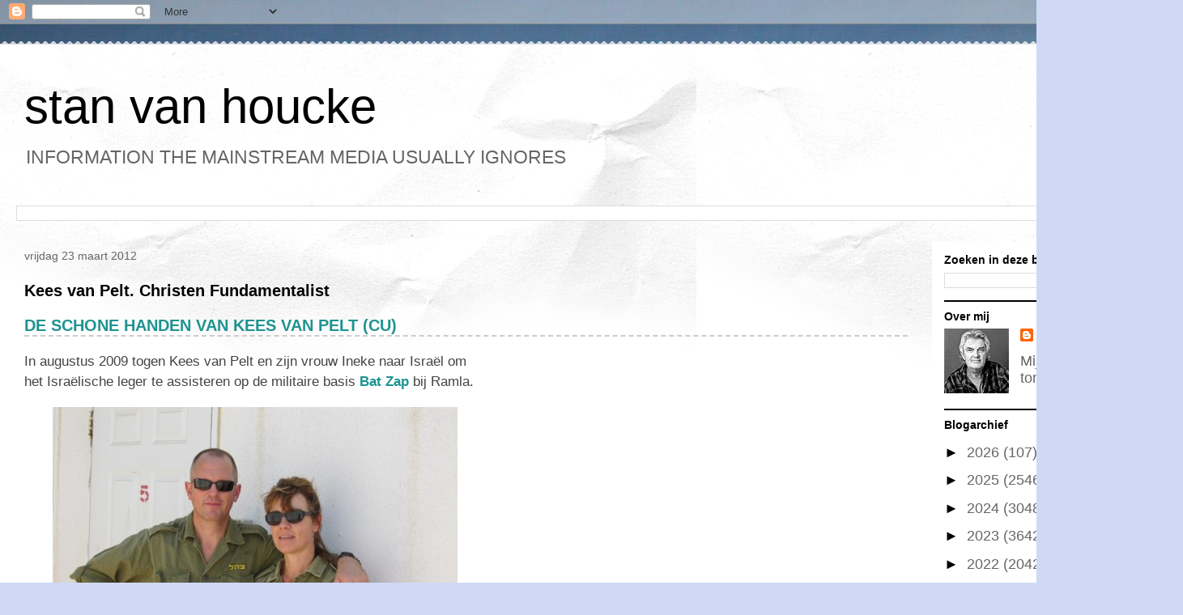

--- FILE ---
content_type: text/html; charset=UTF-8
request_url: https://stanvanhoucke.blogspot.com/2012_03_18_archive.html
body_size: 48067
content:
<!DOCTYPE html>
<html class='v2' dir='ltr' lang='nl'>
<head>
<link href='https://www.blogger.com/static/v1/widgets/335934321-css_bundle_v2.css' rel='stylesheet' type='text/css'/>
<meta content='width=1100' name='viewport'/>
<meta content='text/html; charset=UTF-8' http-equiv='Content-Type'/>
<meta content='blogger' name='generator'/>
<link href='https://stanvanhoucke.blogspot.com/favicon.ico' rel='icon' type='image/x-icon'/>
<link href='https://stanvanhoucke.blogspot.com/2012_03_18_archive.html' rel='canonical'/>
<link rel="alternate" type="application/atom+xml" title="stan van houcke - Atom" href="https://stanvanhoucke.blogspot.com/feeds/posts/default" />
<link rel="alternate" type="application/rss+xml" title="stan van houcke - RSS" href="https://stanvanhoucke.blogspot.com/feeds/posts/default?alt=rss" />
<link rel="service.post" type="application/atom+xml" title="stan van houcke - Atom" href="https://www.blogger.com/feeds/18389680/posts/default" />
<!--Can't find substitution for tag [blog.ieCssRetrofitLinks]-->
<meta content='https://stanvanhoucke.blogspot.com/2012_03_18_archive.html' property='og:url'/>
<meta content='stan van houcke' property='og:title'/>
<meta content='            

         INFORMATION THE MAINSTREAM MEDIA USUALLY IGNORES ' property='og:description'/>
<title>stan van houcke: 18-03-2012</title>
<style id='page-skin-1' type='text/css'><!--
/*
-----------------------------------------------
Blogger Template Style
Name:     Travel
Designer: Sookhee Lee
URL:      www.plyfly.net
----------------------------------------------- */
/* Content
----------------------------------------------- */
body {
font: normal normal 18px Arial, Tahoma, Helvetica, FreeSans, sans-serif;
color: #666666;
background: #cfd9f6 url(//themes.googleusercontent.com/image?id=0BwVBOzw_-hbMZDgyZmJiZTMtNWUxNC00NjA1LWJhZWMtODc3ZWQwMzZiYjcz) repeat fixed top center;
}
html body .region-inner {
min-width: 0;
max-width: 100%;
width: auto;
}
a:link {
text-decoration:none;
color: #538cd6;
}
a:visited {
text-decoration:none;
color: #436590;
}
a:hover {
text-decoration:underline;
color: #ff9900;
}
.content-outer .content-cap-top {
height: 5px;
background: transparent url(https://resources.blogblog.com/blogblog/data/1kt/travel/bg_container.png) repeat-x scroll top center;
}
.content-outer {
margin: 0 auto;
padding-top: 20px;
}
.content-inner {
background: #ffffff url(https://resources.blogblog.com/blogblog/data/1kt/travel/bg_container.png) repeat-x scroll top left;
background-position: left -5px;
background-color: #ffffff;
padding: 20px;
}
.main-inner .date-outer {
margin-bottom: 2em;
}
/* Header
----------------------------------------------- */
.header-inner .Header .titlewrapper,
.header-inner .Header .descriptionwrapper {
padding-left: 10px;
padding-right: 10px;
}
.Header h1 {
font: normal normal 60px 'Trebuchet MS',Trebuchet,sans-serif;
color: #000000;
}
.Header h1 a {
color: #000000;
}
.Header .description {
color: #666666;
font-size: 130%;
}
/* Tabs
----------------------------------------------- */
.tabs-inner {
margin: 1em 0 0;
padding: 0;
}
.tabs-inner .section {
margin: 0;
}
.tabs-inner .widget ul {
padding: 0;
background: #000000 none repeat scroll top center;
}
.tabs-inner .widget li {
border: none;
}
.tabs-inner .widget li a {
display: inline-block;
padding: 1em 1.5em;
color: #ffffff;
font: normal bold 16px 'Trebuchet MS',Trebuchet,sans-serif;
}
.tabs-inner .widget li.selected a,
.tabs-inner .widget li a:hover {
position: relative;
z-index: 1;
background: #333333 none repeat scroll top center;
color: #ffffff;
}
/* Headings
----------------------------------------------- */
h2 {
font: normal bold 14px 'Trebuchet MS',Trebuchet,sans-serif;
color: #000000;
}
.main-inner h2.date-header {
font: normal normal 14px 'Trebuchet MS',Trebuchet,sans-serif;
color: #666666;
}
.footer-inner .widget h2,
.sidebar .widget h2 {
padding-bottom: .5em;
}
/* Main
----------------------------------------------- */
.main-inner {
padding: 20px 0;
}
.main-inner .column-center-inner {
padding: 10px 0;
}
.main-inner .column-center-inner .section {
margin: 0 10px;
}
.main-inner .column-right-inner {
margin-left: 20px;
}
.main-inner .fauxcolumn-right-outer .fauxcolumn-inner {
margin-left: 20px;
background: #ffffff none repeat scroll top left;
}
.main-inner .column-left-inner {
margin-right: 20px;
}
.main-inner .fauxcolumn-left-outer .fauxcolumn-inner {
margin-right: 20px;
background: #ffffff none repeat scroll top left;
}
.main-inner .column-left-inner,
.main-inner .column-right-inner {
padding: 15px 0;
}
/* Posts
----------------------------------------------- */
h3.post-title {
margin-top: 20px;
}
h3.post-title a {
font: normal bold 20px 'Trebuchet MS',Trebuchet,sans-serif;
color: #000000;
}
h3.post-title a:hover {
text-decoration: underline;
}
.main-inner .column-center-outer {
background: transparent none repeat scroll top left;
_background-image: none;
}
.post-body {
line-height: 1.4;
position: relative;
}
.post-header {
margin: 0 0 1em;
line-height: 1.6;
}
.post-footer {
margin: .5em 0;
line-height: 1.6;
}
#blog-pager {
font-size: 140%;
}
#comments {
background: #cccccc none repeat scroll top center;
padding: 15px;
}
#comments .comment-author {
padding-top: 1.5em;
}
#comments h4,
#comments .comment-author a,
#comments .comment-timestamp a {
color: #000000;
}
#comments .comment-author:first-child {
padding-top: 0;
border-top: none;
}
.avatar-image-container {
margin: .2em 0 0;
}
/* Comments
----------------------------------------------- */
#comments a {
color: #000000;
}
.comments .comments-content .icon.blog-author {
background-repeat: no-repeat;
background-image: url([data-uri]);
}
.comments .comments-content .loadmore a {
border-top: 1px solid #000000;
border-bottom: 1px solid #000000;
}
.comments .comment-thread.inline-thread {
background: transparent;
}
.comments .continue {
border-top: 2px solid #000000;
}
/* Widgets
----------------------------------------------- */
.sidebar .widget {
border-bottom: 2px solid #000000;
padding-bottom: 10px;
margin: 10px 0;
}
.sidebar .widget:first-child {
margin-top: 0;
}
.sidebar .widget:last-child {
border-bottom: none;
margin-bottom: 0;
padding-bottom: 0;
}
.footer-inner .widget,
.sidebar .widget {
font: normal normal 18px Arial, Tahoma, Helvetica, FreeSans, sans-serif;
color: #666666;
}
.sidebar .widget a:link {
color: #666666;
text-decoration: none;
}
.sidebar .widget a:visited {
color: #436590;
}
.sidebar .widget a:hover {
color: #666666;
text-decoration: underline;
}
.footer-inner .widget a:link {
color: #538cd6;
text-decoration: none;
}
.footer-inner .widget a:visited {
color: #436590;
}
.footer-inner .widget a:hover {
color: #538cd6;
text-decoration: underline;
}
.widget .zippy {
color: #000000;
}
.footer-inner {
background: transparent none repeat scroll top center;
}
/* Mobile
----------------------------------------------- */
body.mobile  {
background-size: 100% auto;
}
body.mobile .AdSense {
margin: 0 -10px;
}
.mobile .body-fauxcolumn-outer {
background: transparent none repeat scroll top left;
}
.mobile .footer-inner .widget a:link {
color: #666666;
text-decoration: none;
}
.mobile .footer-inner .widget a:visited {
color: #436590;
}
.mobile-post-outer a {
color: #000000;
}
.mobile-link-button {
background-color: #538cd6;
}
.mobile-link-button a:link, .mobile-link-button a:visited {
color: #ffffff;
}
.mobile-index-contents {
color: #666666;
}
.mobile .tabs-inner .PageList .widget-content {
background: #333333 none repeat scroll top center;
color: #ffffff;
}
.mobile .tabs-inner .PageList .widget-content .pagelist-arrow {
border-left: 1px solid #ffffff;
}

--></style>
<style id='template-skin-1' type='text/css'><!--
body {
min-width: 1461px;
}
.content-outer, .content-fauxcolumn-outer, .region-inner {
min-width: 1461px;
max-width: 1461px;
_width: 1461px;
}
.main-inner .columns {
padding-left: 0;
padding-right: 310px;
}
.main-inner .fauxcolumn-center-outer {
left: 0;
right: 310px;
/* IE6 does not respect left and right together */
_width: expression(this.parentNode.offsetWidth -
parseInt("0") -
parseInt("310px") + 'px');
}
.main-inner .fauxcolumn-left-outer {
width: 0;
}
.main-inner .fauxcolumn-right-outer {
width: 310px;
}
.main-inner .column-left-outer {
width: 0;
right: 100%;
margin-left: -0;
}
.main-inner .column-right-outer {
width: 310px;
margin-right: -310px;
}
#layout {
min-width: 0;
}
#layout .content-outer {
min-width: 0;
width: 800px;
}
#layout .region-inner {
min-width: 0;
width: auto;
}
body#layout div.add_widget {
padding: 8px;
}
body#layout div.add_widget a {
margin-left: 32px;
}
--></style>
<style>
    body {background-image:url(\/\/themes.googleusercontent.com\/image?id=0BwVBOzw_-hbMZDgyZmJiZTMtNWUxNC00NjA1LWJhZWMtODc3ZWQwMzZiYjcz);}
    
@media (max-width: 200px) { body {background-image:url(\/\/themes.googleusercontent.com\/image?id=0BwVBOzw_-hbMZDgyZmJiZTMtNWUxNC00NjA1LWJhZWMtODc3ZWQwMzZiYjcz&options=w200);}}
@media (max-width: 400px) and (min-width: 201px) { body {background-image:url(\/\/themes.googleusercontent.com\/image?id=0BwVBOzw_-hbMZDgyZmJiZTMtNWUxNC00NjA1LWJhZWMtODc3ZWQwMzZiYjcz&options=w400);}}
@media (max-width: 800px) and (min-width: 401px) { body {background-image:url(\/\/themes.googleusercontent.com\/image?id=0BwVBOzw_-hbMZDgyZmJiZTMtNWUxNC00NjA1LWJhZWMtODc3ZWQwMzZiYjcz&options=w800);}}
@media (max-width: 1200px) and (min-width: 801px) { body {background-image:url(\/\/themes.googleusercontent.com\/image?id=0BwVBOzw_-hbMZDgyZmJiZTMtNWUxNC00NjA1LWJhZWMtODc3ZWQwMzZiYjcz&options=w1200);}}
/* Last tag covers anything over one higher than the previous max-size cap. */
@media (min-width: 1201px) { body {background-image:url(\/\/themes.googleusercontent.com\/image?id=0BwVBOzw_-hbMZDgyZmJiZTMtNWUxNC00NjA1LWJhZWMtODc3ZWQwMzZiYjcz&options=w1600);}}
  </style>
<link href='https://www.blogger.com/dyn-css/authorization.css?targetBlogID=18389680&amp;zx=55559b6e-1670-437e-acc0-8441b21dce5d' media='none' onload='if(media!=&#39;all&#39;)media=&#39;all&#39;' rel='stylesheet'/><noscript><link href='https://www.blogger.com/dyn-css/authorization.css?targetBlogID=18389680&amp;zx=55559b6e-1670-437e-acc0-8441b21dce5d' rel='stylesheet'/></noscript>
<meta name='google-adsense-platform-account' content='ca-host-pub-1556223355139109'/>
<meta name='google-adsense-platform-domain' content='blogspot.com'/>

</head>
<body class='loading variant-flight'>
<div class='navbar section' id='navbar' name='Navbar'><div class='widget Navbar' data-version='1' id='Navbar1'><script type="text/javascript">
    function setAttributeOnload(object, attribute, val) {
      if(window.addEventListener) {
        window.addEventListener('load',
          function(){ object[attribute] = val; }, false);
      } else {
        window.attachEvent('onload', function(){ object[attribute] = val; });
      }
    }
  </script>
<div id="navbar-iframe-container"></div>
<script type="text/javascript" src="https://apis.google.com/js/platform.js"></script>
<script type="text/javascript">
      gapi.load("gapi.iframes:gapi.iframes.style.bubble", function() {
        if (gapi.iframes && gapi.iframes.getContext) {
          gapi.iframes.getContext().openChild({
              url: 'https://www.blogger.com/navbar/18389680?origin\x3dhttps://stanvanhoucke.blogspot.com',
              where: document.getElementById("navbar-iframe-container"),
              id: "navbar-iframe"
          });
        }
      });
    </script><script type="text/javascript">
(function() {
var script = document.createElement('script');
script.type = 'text/javascript';
script.src = '//pagead2.googlesyndication.com/pagead/js/google_top_exp.js';
var head = document.getElementsByTagName('head')[0];
if (head) {
head.appendChild(script);
}})();
</script>
</div></div>
<div class='body-fauxcolumns'>
<div class='fauxcolumn-outer body-fauxcolumn-outer'>
<div class='cap-top'>
<div class='cap-left'></div>
<div class='cap-right'></div>
</div>
<div class='fauxborder-left'>
<div class='fauxborder-right'></div>
<div class='fauxcolumn-inner'>
</div>
</div>
<div class='cap-bottom'>
<div class='cap-left'></div>
<div class='cap-right'></div>
</div>
</div>
</div>
<div class='content'>
<div class='content-fauxcolumns'>
<div class='fauxcolumn-outer content-fauxcolumn-outer'>
<div class='cap-top'>
<div class='cap-left'></div>
<div class='cap-right'></div>
</div>
<div class='fauxborder-left'>
<div class='fauxborder-right'></div>
<div class='fauxcolumn-inner'>
</div>
</div>
<div class='cap-bottom'>
<div class='cap-left'></div>
<div class='cap-right'></div>
</div>
</div>
</div>
<div class='content-outer'>
<div class='content-cap-top cap-top'>
<div class='cap-left'></div>
<div class='cap-right'></div>
</div>
<div class='fauxborder-left content-fauxborder-left'>
<div class='fauxborder-right content-fauxborder-right'></div>
<div class='content-inner'>
<header>
<div class='header-outer'>
<div class='header-cap-top cap-top'>
<div class='cap-left'></div>
<div class='cap-right'></div>
</div>
<div class='fauxborder-left header-fauxborder-left'>
<div class='fauxborder-right header-fauxborder-right'></div>
<div class='region-inner header-inner'>
<div class='header section' id='header' name='Koptekst'><div class='widget Header' data-version='1' id='Header1'>
<div id='header-inner'>
<div class='titlewrapper'>
<h1 class='title'>
<a href='https://stanvanhoucke.blogspot.com/'>
stan van houcke
</a>
</h1>
</div>
<div class='descriptionwrapper'>
<p class='description'><span>            

         INFORMATION THE MAINSTREAM MEDIA USUALLY IGNORES </span></p>
</div>
</div>
</div></div>
</div>
</div>
<div class='header-cap-bottom cap-bottom'>
<div class='cap-left'></div>
<div class='cap-right'></div>
</div>
</div>
</header>
<div class='tabs-outer'>
<div class='tabs-cap-top cap-top'>
<div class='cap-left'></div>
<div class='cap-right'></div>
</div>
<div class='fauxborder-left tabs-fauxborder-left'>
<div class='fauxborder-right tabs-fauxborder-right'></div>
<div class='region-inner tabs-inner'>
<div class='tabs section' id='crosscol' name='Alle kolommen'><div class='widget BlogSearch' data-version='1' id='BlogSearch3'>
<h2 class='title'>Zoeken in deze blog 🔎🔎</h2>
<div class='widget-content'>
<div id='BlogSearch3_form'>
<form action='https://stanvanhoucke.blogspot.com/search' class='gsc-search-box' target='_top'>
<table cellpadding='0' cellspacing='0' class='gsc-search-box'>
<tbody>
<tr>
<td class='gsc-input'>
<input autocomplete='off' class='gsc-input' name='q' size='10' title='search' type='text' value=''/>
</td>
<td class='gsc-search-button'>
<input class='gsc-search-button' title='search' type='submit' value='Zoeken'/>
</td>
</tr>
</tbody>
</table>
</form>
</div>
</div>
<div class='clear'></div>
</div></div>
<div class='tabs no-items section' id='crosscol-overflow' name='Cross-Column 2'></div>
</div>
</div>
<div class='tabs-cap-bottom cap-bottom'>
<div class='cap-left'></div>
<div class='cap-right'></div>
</div>
</div>
<div class='main-outer'>
<div class='main-cap-top cap-top'>
<div class='cap-left'></div>
<div class='cap-right'></div>
</div>
<div class='fauxborder-left main-fauxborder-left'>
<div class='fauxborder-right main-fauxborder-right'></div>
<div class='region-inner main-inner'>
<div class='columns fauxcolumns'>
<div class='fauxcolumn-outer fauxcolumn-center-outer'>
<div class='cap-top'>
<div class='cap-left'></div>
<div class='cap-right'></div>
</div>
<div class='fauxborder-left'>
<div class='fauxborder-right'></div>
<div class='fauxcolumn-inner'>
</div>
</div>
<div class='cap-bottom'>
<div class='cap-left'></div>
<div class='cap-right'></div>
</div>
</div>
<div class='fauxcolumn-outer fauxcolumn-left-outer'>
<div class='cap-top'>
<div class='cap-left'></div>
<div class='cap-right'></div>
</div>
<div class='fauxborder-left'>
<div class='fauxborder-right'></div>
<div class='fauxcolumn-inner'>
</div>
</div>
<div class='cap-bottom'>
<div class='cap-left'></div>
<div class='cap-right'></div>
</div>
</div>
<div class='fauxcolumn-outer fauxcolumn-right-outer'>
<div class='cap-top'>
<div class='cap-left'></div>
<div class='cap-right'></div>
</div>
<div class='fauxborder-left'>
<div class='fauxborder-right'></div>
<div class='fauxcolumn-inner'>
</div>
</div>
<div class='cap-bottom'>
<div class='cap-left'></div>
<div class='cap-right'></div>
</div>
</div>
<!-- corrects IE6 width calculation -->
<div class='columns-inner'>
<div class='column-center-outer'>
<div class='column-center-inner'>
<div class='main section' id='main' name='Algemeen'><div class='widget Blog' data-version='1' id='Blog1'>
<div class='blog-posts hfeed'>

          <div class="date-outer">
        
<h2 class='date-header'><span>vrijdag 23 maart 2012</span></h2>

          <div class="date-posts">
        
<div class='post-outer'>
<div class='post hentry uncustomized-post-template' itemprop='blogPost' itemscope='itemscope' itemtype='http://schema.org/BlogPosting'>
<meta content='https://blogger.googleusercontent.com/img/b/R29vZ2xl/AVvXsEjICUCID6nie25W97ivujspiMaY5obdoOWsJOp4MuiJPj5jpkJ6p11f9QTYdi1oUXVNDjSvWfre-JmP6MPj_n9GMjyug68Cl_XEdIdqEpNU3HpMJle2CQoZRpvu4kEVyilxFw32/s1600/keesidf.jpg' itemprop='image_url'/>
<meta content='18389680' itemprop='blogId'/>
<meta content='8782102428709429928' itemprop='postId'/>
<a name='8782102428709429928'></a>
<h3 class='post-title entry-title' itemprop='name'>
<a href='https://stanvanhoucke.blogspot.com/2012/03/kees-van-pelt-christen-fundamentalist.html'>Kees van Pelt. Christen Fundamentalist</a>
</h3>
<div class='post-header'>
<div class='post-header-line-1'></div>
</div>
<div class='post-body entry-content' id='post-body-8782102428709429928' itemprop='description articleBody'>
<h3 class="post-title entry-title" style="border-bottom-color: rgb(204, 204, 204); border-bottom-style: dashed; border-bottom-width: 2px; color: #444444; font-family: 'Trebuchet MS', Trebuchet, sans-serif; font-size: 12px; font: normal normal bold 22px/normal 'Courier New', Courier, FreeMono, monospace; line-height: 16px; margin-bottom: 0px; margin-left: 0px; margin-right: 0px; margin-top: 0px; position: relative; text-transform: uppercase;"><a href="http://eindpunt.blogspot.com/2012/03/de-schone-handen-van-kees-van-pelt-cu.html" style="color: #1d9391; text-decoration: none;">DE SCHONE HANDEN VAN KEES VAN PELT (CU)</a></h3><div class="post-header" style="color: #4c1919; font-family: 'Trebuchet MS', Trebuchet, sans-serif; font-size: 12px; line-height: 1.6; margin-bottom: 1.5em; margin-left: 0px; margin-right: 0px; margin-top: 0px;"><div class="post-header-line-1"></div></div><div class="post-body entry-content" style="border-bottom-width: 0px; border-color: initial; border-left-width: 0px; border-right-width: 0px; border-style: initial; border-top-width: 0px; font-family: 'Trebuchet MS', Trebuchet, sans-serif; font-size: 13px; line-height: 1.5; position: relative; width: 570px;"><big style="color: #444444; font-size: 1.3em;">In augustus 2009 togen Kees van Pelt en zijn vrouw Ineke naar Israël om het Israëlische leger te assisteren op de militaire basis&nbsp;<a href="//www.youtube.com/watch?v=xXF5VEHl_-E" style="color: #1d9391; font-weight: bold; text-decoration: none;" target="_blank">Bat Zap</a>&nbsp;bij Ramla.</big><br />
<br />
<div style="color: #444444; text-align: center;"><img alt="" src="https://blogger.googleusercontent.com/img/b/R29vZ2xl/AVvXsEjICUCID6nie25W97ivujspiMaY5obdoOWsJOp4MuiJPj5jpkJ6p11f9QTYdi1oUXVNDjSvWfre-JmP6MPj_n9GMjyug68Cl_XEdIdqEpNU3HpMJle2CQoZRpvu4kEVyilxFw32/s1600/keesidf.jpg" style="max-width: 570px;" /><br />
<div class="fototekst" style="font-size: 11px; font-style: italic; line-height: 13px; text-align: center;">Kees en Ineke van Pelt op IDF basis Bat Zap bij Ramla, Israël 2009.</div></div><br />
<span class="Apple-style-span" style="color: #444444;">Kees van Pelt is burgerraadslid en fractiemedewerker van de ChristenUnie in Oud-Beijerland. En Van Pelt werkt al 23 jaar als ambtenaar bij het Ministerie van Veiligheid en Justitie. Van Pelt assisteert een bezettingsleger. Helpt hen een handje bij de uitvoering van oorlogsmisdaden en mensenrechtenschendingen. Zorgt ervoor dat de uitrusting van de Israëlische soldaten in orde is. Van een schurkenstaat die meer VN-resoluties tegen zich heeft dan alle andere landen ter wereld bij elkaar.</span><br />
<br />
<span class="Apple-style-span" style="color: #444444;">Wat drijft de christen Kees van Pelt om een Israëlisch legeruniform aan te trekken? Op Facebook-pagina van het Israëlische leger licht hij een&nbsp;</span><a href="http://www.facebook.com/idfonline/posts/194092194021099?comment_id=837339" style="color: #1d9391; font-weight: bold; text-decoration: none;" target="_blank">tipje</a><span class="Apple-style-span" style="color: #444444;">&nbsp;van de sluier op:</span><br />
<br />
<div style="color: #444444; text-align: center;"><img alt="" src="https://blogger.googleusercontent.com/img/b/R29vZ2xl/AVvXsEjzmiDFnuzL5YFWLhcYr22zchpAIK6XJM4wl9p-I96mPe6Kr29kEIVBuYSZAACnu2euKHFg6Sn-OAzSlH48971uPLXSIT4gTZB8eESrR_KhhwZ35d_BLIVmpS4ij8mn3gDAJW8t/s1600/vpeltfacebook.png" style="max-width: 570px;" /></div><br />
<span class="Apple-style-span" style="color: #444444;">De reactie doet me denken aan 'arabist' Hans Jansen, die voorstelde om in Nederland doodseskaders op te richten tegen islamitische bedreigers, opdat Nederland "zijn vrede en vrijheid terugkrijgt":&nbsp;</span><br />
<br />
<blockquote style="background-color: #eeeeee; border-bottom-color: rgb(204, 204, 204); border-bottom-style: dashed; border-bottom-width: 2px; border-left-color: rgb(204, 204, 204); border-left-style: dashed; border-left-width: 2px; border-right-color: rgb(204, 204, 204); border-right-style: dashed; border-right-width: 2px; border-top-color: rgb(204, 204, 204); border-top-style: dashed; border-top-width: 2px; color: #444444; font-size: 13px; line-height: 1.5; margin-bottom: 0px; margin-left: 30px; margin-right: 0px; margin-top: 0px; padding-bottom: 10px; padding-left: 10px; padding-right: 10px; padding-top: 10px; text-align: left;">"We zijn collectief vergeten dat een vreedzame enclave als Nederland ter verdediging niet genoeg heeft aan haar eigen vreedzaamheid, maar ook een aantal gedisciplineerde rotzakken nodig heeft die zo nodig in het verborgene vuile handen maken bij het vechten voor vrede en vrijheid."</blockquote><br />
<i style="color: #444444;">It's a dirty job but someone has to do it.</i><span class="Apple-style-span" style="color: #444444;">&nbsp;Kees van Pelt wil graag aan de&nbsp;</span><i style="color: #444444;">dirty job</i><span class="Apple-style-span" style="color: #444444;">&nbsp;bijdragen, maar hij wil geen Palestijnen in de ogen kijken wanneer ze aangevallen of gedood worden. Kees van Pelt wil zijn handen schoon houden. Dus koos hij voor een comfortabeler 'oplossing': ervoor zorgen dat het bezettingsleger haar misdaden zo adequaat mogelijk kan uitvoeren.</span><br />
<br />
<span class="Apple-style-span" style="color: #444444;">Hetzelfde motiveerde Adolf Eichmann, zo lezen we in Hannah Arendt's verslagen van zijn berechting, gebuldend in het boek&nbsp;</span><a href="http://en.wikipedia.org/wiki/Eichmann_in_Jerusalem" style="color: #1d9391; font-weight: bold; text-decoration: none;" target="_blank">Eichmann in Jerusalem: A Report on the Banality of Evil</a><span class="Apple-style-span" style="color: #444444;">. Het betreft het exemplarische gedrag van de&nbsp;</span><i style="color: #444444;">Schreibtischmörder</i><span class="Apple-style-span" style="color: #444444;">, de bureaumoordenaar, die achter de schermen de meest abjecte misdaden mogelijk maakt zonder persoonlijk de handen vuil te maken. Daar werd Eichmann in 1962 voor opgehangen, in de&nbsp;</span><a href="http://electronicintifada.net/tags/givon-prison" style="color: #1d9391; font-weight: bold; text-decoration: none;" target="_blank">Givon gevangenis in Ramla</a><span class="Apple-style-span" style="color: #444444;">- toevallig dezelfde plaats waar Kees van Pelt en zijn vrouw Ineke in 2009 hun assistentie verleenden aan het IDF.</span><br />
<br />
<div style="color: #444444; text-align: center;"><iframe allowfullscreen="" frameborder="0" height="315" src="//www.youtube.com/embed/pIX4Qm61CDE?rel=0" width="560"></iframe><br />
<div class="fototekst" style="font-size: 11px; font-style: italic; line-height: 13px; text-align: center;">Ineke van Pelt test oorlogsapparatuur voor Israëlische soldaten.</div></div><br />
<span class="Apple-style-span" style="color: #444444;">Van Pelt en zijn vrouw hesen zich in januari dit jaar voor de derde keer in het IDF uniform, via de Stichting Sar-El Nederland. Wiens voorzitter Max Arpels Lezer, Ridder in de Orde van Oranje Nassau,&nbsp;</span><a href="http://www.sar-el.nl/politiek.html" style="color: #1d9391; font-weight: bold; text-decoration: none;" target="_blank">verklaart</a><span class="Apple-style-span" style="color: #444444;">:</span><br />
<br />
<big style="color: #444444; font-size: 1.3em;"><i>"Ze krijgen geen geweer in handen, ze worden geen soldaat. Maar ze helpen wel in de strijd tegen de Palestijnen"</i></big><br />
<br />
<span class="Apple-style-span" style="color: #444444;">Op hun&nbsp;</span><a href="http://keesenineke.reismee.nl/" style="color: #1d9391; font-weight: bold; text-decoration: none;" target="_blank">reislog</a><span class="Apple-style-span" style="color: #444444;">&nbsp;legt het echtpaar uit waarom zij het Israëlische bezettingsleger helpen.</span><br />
<br />
<blockquote style="background-color: #eeeeee; border-bottom-color: rgb(204, 204, 204); border-bottom-style: dashed; border-bottom-width: 2px; border-left-color: rgb(204, 204, 204); border-left-style: dashed; border-left-width: 2px; border-right-color: rgb(204, 204, 204); border-right-style: dashed; border-right-width: 2px; border-top-color: rgb(204, 204, 204); border-top-style: dashed; border-top-width: 2px; color: #444444; font-size: 13px; line-height: 1.5; margin-bottom: 0px; margin-left: 30px; margin-right: 0px; margin-top: 0px; padding-bottom: 10px; padding-left: 10px; padding-right: 10px; padding-top: 10px; text-align: left;">Eenvoudig; we geloven dat de Joden Gods volk zijn, we geloven dat God Zijn verbond met Israel nooit zal verbreken en we geloven dat Hij (duidelijk zichtbaar in de stichting van de staat Israel in 1948) Joden van over heel de wereld terugbrengt naar het land Israel en we willen graag gehoor geven aan de oproep in de Bijbel om hen waar mogelijk te helpen.</blockquote><br />
<span class="Apple-style-span" style="color: #444444;">Zo "eenvoudig" is het? Is hulp aan een bezetting die de hele wereld veroordeelt "eenvoudig"? Is het "eenvoudig" te noemen dat volgelingen van Jezus en zijn vredesboodschap meehelpen aan oorlogsmisdaden en mensenrechtenschendingen?</span><br />
<br />
<div style="color: #444444; text-align: center;"><img alt="" src="https://lh3.googleusercontent.com/blogger_img_proxy/AEn0k_uXGvkdgWXCw8SCPxWA5Jpyq1ZokCKdVsQZOn2ECmFWI8wpnNxsHFsiySXE-2HOTuZdJZsyIk-vbTv20T6OI-N2pQXcN3CkCkKLXNRpQLd-WXbnQCmIPKJlTreJP1dYoKbPLzR4zhU=s0-d" style="max-width: 570px;"><br />
<div class="fototekst" style="font-size: 11px; font-style: italic; line-height: 13px; text-align: center;">"Ze stopten zelfs explosieven in nagemaakte kilometerpaaltjes."<br />
Kees en Ineke van Pelt brachten een bezoek aan het&nbsp;<a href="http://eindpunt.blogspot.com/2010/04/de-verheerlijking-van-joodse.html" style="color: #1d9391; font-weight: bold; text-decoration: none;">Etsel [Irgun] Museum</a>&nbsp;in Jaffa, gebouwd op het puin van geruimde Palestijnen. Op de foto zien we dat Israël "laffe" (aldus JP. Balkenende) bermbommen gebruikte. In de tijd dat het ook Arabische bussen opblies.</div></div><br />
<span class="Apple-style-span" style="color: #444444;">Het bijbelse land moet etnisch gezuiverd worden van Palestijnen en Palestijnse Israëli's, om plaats te maken voor joden, teneinde een profetie in de bijbel vooruit te helpen. Dat is het geloof van het echtpaar Van Pelt. Maar zoals gewoonlijk verzwijgen&nbsp;</span><a href="//www.youtube.com/watch?v=mjMRgT5o-Ig" style="color: #1d9391; font-weight: bold; text-decoration: none;">dit soort religieus gemotiveerde extremisten</a><span class="Apple-style-span" style="color: #444444;">, in wezen nog net zo antisemitisch als voor de oorlog, wat er volgens de bijbel daarna gaat gebeuren met de joden. Het plan van hun god is namelijk om alle (niet bekeerde) joden uit te roeien - om de grootste&nbsp;</span><i style="color: #444444;">Entlösung</i><span class="Apple-style-span" style="color: #444444;">&nbsp;aller tijden uit te voeren. Waarna christenen als Kees en Ineke van Pelt beloond zullen worden met het eeuwige leven naast hun god. Met liefde voor of compassie met joden heeft dat niets te maken. Ze 'helpen Israël' uitsluitend uit eigenbelang. Zo dacht ook de oprichter van de SGP dominee Kersten, die met de Duitse bezetters&nbsp;</span><a href="http://eindpunt.blogspot.com/2009/11/de-antisemitische-achtergrond-van-de_29.html" style="color: #1d9391; font-weight: bold; text-decoration: none;">collaboreerde en joden verraadde</a><span class="Apple-style-span" style="color: #444444;">: "</span><b style="color: black;">Zie toch niet op dien Duitscher. Hij is slechts een roede in Gods hand.</b><span class="Apple-style-span" style="color: #444444;">"</span><br />
<br />
<span class="Apple-style-span" style="color: #444444;">&#8594;&nbsp;</span><a href="http://eindpunt.blogspot.com/search?q=sar+el" style="color: #1d9391; font-weight: bold; text-decoration: none;">Stichting Sar-El</a><span class="Apple-style-span" style="color: #444444;">&nbsp;op dit weblog</span><br />
<span class="Apple-style-span" style="color: #444444;">&#8594; Artikel over o.a. Sar-El van het&nbsp;</span><a href="http://www.ipsnews.be/node/149738" style="color: #1d9391; font-weight: bold; text-decoration: none;" target="_blank">persbureau IPS</a><span class="Apple-style-span" style="color: #444444;">&nbsp;(David Cronin).</span><br />
<span class="Apple-style-span" style="color: #444444;">&#8594;&nbsp;</span><a href="http://eindpunt.blogspot.com/search?q=christenunie" style="color: #1d9391; font-weight: bold; text-decoration: none;">ChristenUnie</a><span class="Apple-style-span" style="color: #444444;">&nbsp;op dit weblog</span><br />
<br />
<div class="hr" style="background-color: #03d4dd; clear: both; color: #444444; height: 1px; margin-bottom: 10px; margin-left: 0px; margin-right: 0px; margin-top: 4px;"></div><span class="Apple-style-span" style="color: #444444;"><img alt="Kees van Pelt" src="https://lh3.googleusercontent.com/blogger_img_proxy/AEn0k_vi7ae1rSftSJHoJap_3n_oU-1BLa8823rw-GskHWfbVTU38pUUB6UcuPoBD9xy199nv0w-CIv98wlIm9Apo70fhodAXlA85yGFcQNxSIMKjI3opW0-E1snqZ5-twBIxXT4IRSx6EUg8dUFACEB=s0-d" style="float: left; margin-bottom: 30px; margin-left: 0px; margin-right: 10px; margin-top: 0px; max-width: 570px;"></span><b style="color: black;">Kees van Pelt</b><span class="Apple-style-span" style="color: #444444;">&nbsp;</span><a href="http://twitter.com/#!/keesvanpelt" style="color: #1d9391; font-weight: bold; text-decoration: none;" target="_blank">@keesvanpelt</a><br />
<big style="color: #444444; font-size: 1.3em;">They will find you! RT @haaretzonline: #IDF strike in #Gaza kills leader of Popular Resistance Committees&nbsp;<a href="http://bit.ly/zGIOhl" style="color: #1d9391; font-weight: bold; text-decoration: none;" target="_blank">bit.ly/zGIOhl</a></big><br />
<small style="color: #444444;">5:30 PM - 9 Mar 12 via Echofon</small><br />
<div class="hr" style="background-color: #03d4dd; clear: both; color: #444444; height: 1px; margin-bottom: 10px; margin-left: 0px; margin-right: 0px; margin-top: 4px;"></div><div class="fototekst" style="color: #444444; font-size: 11px; font-style: italic; line-height: 13px; text-align: center;">Op Twitter juichte Kees van Pelt onlangs&nbsp;<a href="http://www.amnesty.nl/mensenrechten/encyclopedie/buitengerechtelijke-executies" style="color: #1d9391; font-weight: bold; text-decoration: none;" target="_blank">buitengerechtelijke executies</a>&nbsp;cq politieke nmoorden toe.</div><div class="fototekst" style="color: #444444; font-size: 11px; font-style: italic; line-height: 13px; text-align: center;"><br />
</div><div class="fototekst" style="color: #444444; font-size: 11px; font-style: italic; line-height: 13px; text-align: center;"><a href="http://eindpunt.blogspot.com/2012/03/de-schone-handen-van-kees-van-pelt-cu.html">http://eindpunt.blogspot.com/2012/03/de-schone-handen-van-kees-van-pelt-cu.html</a></div><div class="fototekst" style="color: #444444; font-size: 11px; font-style: italic; line-height: 13px; text-align: center;"><br />
</div><div class="fototekst" style="font-size: 11px; font-style: italic; line-height: 13px; text-align: center;"><span class="Apple-style-span" style="font-size: 12px; font-style: normal; line-height: 16px;"><h4 style="color: #444444; font: normal normal bold 22px/normal 'Courier New', Courier, FreeMono, monospace; margin-bottom: 0px; margin-left: 0px; margin-right: 0px; margin-top: 1em; position: relative;">2 comments:</h4><div class="comments-content" style="margin-bottom: 16px;"><div id="comment-holder"><div id="bc_0_3C" kind="c"><div id="bc_0_3CT"><div class="comment-thread" id="bc_0_2T" kind="r" style="margin-bottom: 8px; margin-left: 0px; margin-right: 0px; margin-top: 8px;" t="0" u="0"><ol id="bc_0_2TB" style="list-style-type: none; padding-bottom: 0px; padding-left: 0px; padding-right: 0px; padding-top: 0px; text-align: left;"><li class="comment" id="bc_0_0B" kind="b" style="color: #444444; margin-bottom: 16px; margin-left: 0px; margin-right: 0px; margin-top: 0px; padding-bottom: 8px; padding-left: 0px; padding-right: 0px; padding-top: 16px; text-indent: 0px;"><div class="avatar-image-container" style="float: left; margin-bottom: 0px; margin-left: 0px; margin-right: 0px; margin-top: 0.2em; max-height: 36px; overflow-x: hidden; overflow-y: hidden; width: 36px;"><img src="https://blogger.googleusercontent.com/img/b/R29vZ2xl/AVvXsEjDP4MU4C2hjmwc1MH1bRXIHe3rkZM_eHvtHW3ZZQM0MtaGSAp3gsVkHk52bH9c6DI9eNpS5QeY4Kn95DZC6md_EkSO2JXEuOVKg8gdPTe3SSRRiQlMsD-htegaKLICOd566jXuzw/s45/Stan%25252BLogo%25252B3.jpg" style="max-width: 36px;" /></div><div class="comment-block" id="c39777356155241773" style="margin-left: 48px; position: relative;"><div class="comment-header" id="bc_0_0M" kind="m" style="margin-bottom: 8px; margin-left: 0px; margin-right: 0px; margin-top: 0px;"><cite class="user" style="font-style: normal; font-weight: bold;"><a href="//www.blogger.com/profile/02966505503468040742" rel="nofollow" style="color: #00d4dd; text-decoration: none;">stan</a></cite><span class="icon user" style="font-style: normal; font-weight: bold;"></span><span class="datetime secondary-text" style="margin-left: 6px;"><a href="http://eindpunt.blogspot.com/2012/03/de-schone-handen-van-kees-van-pelt-cu.html?showComment=1332404218457#c39777356155241773" rel="nofollow" style="color: #00d4dd; text-decoration: none;">Mar 22, 2012 01:16 AM</a></span></div><div class="comment-content" id="bc_0_0MC" style="margin-bottom: 8px; margin-left: 0px; margin-right: 0px; margin-top: 0px; text-align: justify;">wat doet kees van pelt precies? waar kan ik dit vinden. volgens mij schendt hij het internationaal recht, en iedere willekeurige burger kan bij het openbaar ministerie aangifte doen van een strafbaar feit en verzoeken van pelt juridisch te vervolgen.<br />
<br />
in 2004 riep het internationaal gerechtshof in den haag in een aparte clausule van zijn advisory opinion alle staten op &#8216;geen hulp of steun te verlenen voor het in stand houden van situatie die door de &#8230; bouw [van de muur] is geschapen.&#8217; met andere woorden: als de ingezetenen van een staat de internationale rechtsregels overtreedt dient hij door zijn eigen overheid te worden gecorrigeerd.</div><span class="comment-actions secondary-text" id="bc_0_0MN" kind="m"><a href="http://eindpunt.blogspot.com/2012/03/de-schone-handen-van-kees-van-pelt-cu.html" kind="i" o="r" style="color: #00d4dd; padding-right: 5px; padding-top: 5px; text-decoration: none;" target="_self">Reply</a></span></div><div class="comment-replies" id="bc_0_0BR" style="margin-left: 36px; margin-top: 1em;"></div><div class="comment-replybox-single" id="bc_0_0B_box" style="margin-left: 48px; margin-top: 5px;"></div></li>
<li class="comment" id="bc_0_1B" kind="b" style="border-bottom-color: initial; border-bottom-style: initial; border-bottom-width: 0px; margin-bottom: 16px; margin-left: 0px; margin-right: 0px; margin-top: 0px; padding-bottom: 0px; padding-left: 0px; padding-right: 0px; padding-top: 0.25em; text-indent: 0px;"><div class="avatar-image-container" style="color: #444444; float: left; margin-bottom: 0px; margin-left: 0px; margin-right: 0px; margin-top: 0.2em; max-height: 36px; overflow-x: hidden; overflow-y: hidden; width: 36px;"><img src="https://blogger.googleusercontent.com/img/b/R29vZ2xl/AVvXsEjDP4MU4C2hjmwc1MH1bRXIHe3rkZM_eHvtHW3ZZQM0MtaGSAp3gsVkHk52bH9c6DI9eNpS5QeY4Kn95DZC6md_EkSO2JXEuOVKg8gdPTe3SSRRiQlMsD-htegaKLICOd566jXuzw/s45/Stan%25252BLogo%25252B3.jpg" style="max-width: 36px;" /></div><div class="comment-block" id="c3073814128779181235" style="margin-left: 48px; position: relative;"><div class="comment-header" id="bc_0_1M" kind="m" style="color: #444444; margin-bottom: 8px; margin-left: 0px; margin-right: 0px; margin-top: 0px;"><cite class="user" style="font-style: normal; font-weight: bold;"><a href="//www.blogger.com/profile/02966505503468040742" rel="nofollow" style="color: #00d4dd; text-decoration: none;">stan</a></cite><span class="icon user" style="font-style: normal; font-weight: bold;"></span><span class="datetime secondary-text" style="margin-left: 6px;"><a href="http://eindpunt.blogspot.com/2012/03/de-schone-handen-van-kees-van-pelt-cu.html?showComment=1332405166047#c3073814128779181235" rel="nofollow" style="color: #00d4dd; text-decoration: none;">Mar 22, 2012 01:32 AM</a></span></div><div class="comment-content" id="bc_0_1MC" style="color: #444444; margin-bottom: 8px; margin-left: 0px; margin-right: 0px; margin-top: 0px; text-align: justify;">hier zijn de twee betreffende bepalingen uit de advisory opinion van het internationaal gerechtshof, een uitspraak die door nederland en de eu is erkend als rechtmatig. de bij de vn aangesloten staten<br />
<br />
'are also under an obligation not to render aid or assistance in maintaining the<br />
situation created by such construction. It is also for all States, while respecting the United Nations<br />
Charter and international law, to see to it that any impediment, resulting from the construction of<br />
the wall, to the exercise by the Palestinian people of its right to self-determination is brought to an<br />
end.'<br />
http://www.icj-cij.org/docket/files/131/1677.pdf<br />
<br />
van pelt schendt dit nu.</div><div class="comment-content" id="bc_0_1MC" style="color: #444444; margin-bottom: 8px; margin-left: 0px; margin-right: 0px; margin-top: 0px; text-align: justify;"><br />
</div><div class="comment-content" id="bc_0_1MC" style="color: #444444; margin-bottom: 8px; margin-left: 0px; margin-right: 0px; margin-top: 0px; text-align: justify;"><br />
</div><div class="comment-content" id="bc_0_1MC" style="color: #444444; margin-bottom: 8px; margin-left: 0px; margin-right: 0px; margin-top: 0px; text-align: justify;"><br />
</div><div class="comment-content" id="bc_0_1MC" style="margin-bottom: 8px; margin-left: 0px; margin-right: 0px; margin-top: 0px; text-align: justify;">Dagblad De Pers van vandaag:</div><div class="comment-content" id="bc_0_1MC" style="margin-bottom: 8px; margin-left: 0px; margin-right: 0px; margin-top: 0px; text-align: justify;"><br />
</div><div class="comment-content" id="bc_0_1MC" style="margin-bottom: 8px; margin-left: 0px; margin-right: 0px; margin-top: 0px; text-align: justify;">'</div><span class="Apple-style-span" style="font-family: Arial, Helvetica, sans-serif; font-size: 11px; line-height: 10px;"><div class="intro" style="background-attachment: initial; background-clip: initial; background-color: white; background-image: initial; background-origin: initial; border-bottom-width: 0px; border-color: initial; border-left-width: 0px; border-right-width: 0px; border-style: initial; border-top-width: 0px; font-size: 11px; height: 100px; margin-bottom: 0px; margin-left: 0px; margin-right: 0px; margin-top: -100px; opacity: 0.7; outline-color: initial; outline-style: initial; outline-width: 0px; overflow-x: hidden; overflow-y: hidden; padding-bottom: 0px; padding-left: 0px; padding-right: 0px; padding-top: 0px; vertical-align: baseline; width: 1262px;"><h1 style="background-attachment: initial; background-clip: initial; background-color: transparent; background-image: initial; background-origin: initial; background-position: initial initial; background-repeat: initial initial; border-bottom-width: 0px; border-color: initial; border-left-width: 0px; border-right-width: 0px; border-style: initial; border-top-width: 0px; font-size: x-large; font-weight: normal; height: 80px; margin-bottom: 0px; margin-left: 20px; margin-right: 0px; margin-top: 0px; outline-color: initial; outline-style: initial; outline-width: 0px; overflow-x: hidden; overflow-y: hidden; padding-bottom: 0px; padding-left: 0px; padding-right: 0px; padding-top: 12px; vertical-align: baseline;"><br />
</h1><h1 style="background-attachment: initial; background-clip: initial; background-color: transparent; background-image: initial; background-origin: initial; background-position: initial initial; background-repeat: initial initial; border-bottom-width: 0px; border-color: initial; border-left-width: 0px; border-right-width: 0px; border-style: initial; border-top-width: 0px; font-size: x-large; font-weight: normal; height: 80px; margin-bottom: 0px; margin-left: 20px; margin-right: 0px; margin-top: 0px; outline-color: initial; outline-style: initial; outline-width: 0px; overflow-x: hidden; overflow-y: hidden; padding-bottom: 0px; padding-left: 0px; padding-right: 0px; padding-top: 12px; vertical-align: baseline;">Nederlandse christenen werken voor Israëlische leger</h1><h1 style="background-attachment: initial; background-clip: initial; background-color: transparent; background-image: initial; background-origin: initial; background-position: initial initial; background-repeat: initial initial; border-bottom-width: 0px; border-color: initial; border-left-width: 0px; border-right-width: 0px; border-style: initial; border-top-width: 0px; font-size: x-large; font-weight: normal; height: 80px; margin-bottom: 0px; margin-left: 20px; margin-right: 0px; margin-top: 0px; outline-color: initial; outline-style: initial; outline-width: 0px; overflow-x: hidden; overflow-y: hidden; padding-bottom: 0px; padding-left: 0px; padding-right: 0px; padding-top: 12px; vertical-align: baseline;"><span class="Apple-style-span" style="font-size: 11px; font-weight: bold;">#Vrijwillig</span></h1></div><div class="article" style="background-attachment: initial; background-clip: initial; background-color: transparent; background-image: initial; background-origin: initial; border-bottom-width: 0px; border-color: initial; border-left-width: 0px; border-right-width: 0px; border-style: initial; border-top-width: 0px; font-size: 11px; margin-bottom: 32px; margin-left: 0px; margin-right: 0px; margin-top: 0px; outline-color: initial; outline-style: initial; outline-width: 0px; padding-bottom: 0px; padding-left: 20px; padding-right: 20px; padding-top: 40px; vertical-align: baseline;"><div class="additional" style="background-attachment: initial; background-clip: initial; background-color: transparent; background-image: initial; background-origin: initial; border-bottom-width: 0px; border-color: initial; border-left-width: 0px; border-right-width: 0px; border-style: initial; border-top-width: 0px; font-size: 11px; margin-bottom: 32px; margin-left: 0px; margin-right: 0px; margin-top: 0px; outline-color: initial; outline-style: initial; outline-width: 0px; padding-bottom: 0px; padding-left: 0px; padding-right: 0px; padding-top: 0px; vertical-align: baseline;">Categorie: Buitenland<br />
Door: Eva Ludemann&nbsp;<br \="" />Gepubliceerd: gisteren 22:45<br \="" />Update: vandaag 09:46</div><div style="background-attachment: initial; background-clip: initial; background-color: transparent; background-image: initial; background-origin: initial; border-bottom-width: 0px; border-color: initial; border-left-width: 0px; border-right-width: 0px; border-style: initial; border-top-width: 0px; font-size: 11px; margin-bottom: 32px; margin-left: 0px; margin-right: 0px; margin-top: 0px; outline-color: initial; outline-style: initial; outline-width: 0px; padding-bottom: 0px; padding-left: 0px; padding-right: 0px; padding-top: 0px; vertical-align: baseline;"><strong style="background-attachment: initial; background-clip: initial; background-color: transparent; background-image: initial; background-origin: initial; background-position: initial initial; background-repeat: initial initial; border-bottom-width: 0px; border-color: initial; border-left-width: 0px; border-right-width: 0px; border-style: initial; border-top-width: 0px; font-size: 11px; margin-bottom: 0px; margin-left: 0px; margin-right: 0px; margin-top: 0px; outline-color: initial; outline-style: initial; outline-width: 0px; padding-bottom: 0px; padding-left: 0px; padding-right: 0px; padding-top: 0px; vertical-align: baseline;">Wat doet een fractiemedewerker van de ChristenUnie Oud-Beijerland in een uniform van het Israëlische leger?<strong style="background-attachment: initial; background-clip: initial; background-color: transparent; background-image: initial; background-origin: initial; background-position: initial initial; background-repeat: initial initial; border-bottom-width: 0px; border-color: initial; border-left-width: 0px; border-right-width: 0px; border-style: initial; border-top-width: 0px; font-size: 11px; margin-bottom: 0px; margin-left: 0px; margin-right: 0px; margin-top: 0px; outline-color: initial; outline-style: initial; outline-width: 0px; padding-bottom: 0px; padding-left: 0px; padding-right: 0px; padding-top: 0px; vertical-align: baseline;"></strong></strong></div><div style="background-attachment: initial; background-clip: initial; background-color: transparent; background-image: initial; background-origin: initial; border-bottom-width: 0px; border-color: initial; border-left-width: 0px; border-right-width: 0px; border-style: initial; border-top-width: 0px; font-size: 11px; margin-bottom: 32px; margin-left: 0px; margin-right: 0px; margin-top: 0px; outline-color: initial; outline-style: initial; outline-width: 0px; padding-bottom: 0px; padding-left: 0px; padding-right: 0px; padding-top: 0px; vertical-align: baseline;">&#8216;Helpen is beter dan vechten. Maar soms moet je het laatste doen.&#8217; Kees van Pelt twittert wat af vanuit Israël. Jaarlijks neemt de fractiemedewerker van de ChristenUnie in Oud-Beijerland drie maanden vrij om in Israël vrijwilligerswerk te doen. Onder andere in het Israëlische leger.</div><div style="background-attachment: initial; background-clip: initial; background-color: transparent; background-image: initial; background-origin: initial; border-bottom-width: 0px; border-color: initial; border-left-width: 0px; border-right-width: 0px; border-style: initial; border-top-width: 0px; font-size: 11px; margin-bottom: 32px; margin-left: 0px; margin-right: 0px; margin-top: 0px; outline-color: initial; outline-style: initial; outline-width: 0px; padding-bottom: 0px; padding-left: 0px; padding-right: 0px; padding-top: 0px; vertical-align: baseline;">Trots poseren hij en zijn vrouw Ineke in het olijfgroene uniform van dat leger. De foto circuleert op internet. Kees zette ook een filmpje op YouTube, waarop is te zien hoe Ineke materieel voor Israëlische soldaten sorteert op de militaire basis Bat Zap bij Ramla. &#8216;Wat ben je aan het showen?&#8217; vraagt Kees vanachter de camera. Te zien is een kamer vol ?communicatieapparatuur, op de achtergrond klinkt harde Israpop. &#8216;Ik controleer deze draden&#8217;, antwoordt Ineke. Ze draagt een legerbroek met daarboven een zwart hemdje, haar uniformjasje hangt over de rugleuning van haar stoel. Achter haar, op de grond, ligt een hoop legerhelmen met ingebouwde headset. &#8216;Ik kijk of hier een rood lampje gaat branden&#8217;, zegt Ineke. &#8216;Dan zet je de helm op en dan blaas je in de microfoon.&#8217; Lachend voegt ze de daad bij het woord. &#8216;En dan weet je dat ie het doet en ga je naar de volgende.&#8217;</div><div style="background-attachment: initial; background-clip: initial; background-color: transparent; background-image: initial; background-origin: initial; border-bottom-width: 0px; border-color: initial; border-left-width: 0px; border-right-width: 0px; border-style: initial; border-top-width: 0px; font-size: 11px; margin-bottom: 32px; margin-left: 0px; margin-right: 0px; margin-top: 0px; outline-color: initial; outline-style: initial; outline-width: 0px; padding-bottom: 0px; padding-left: 0px; padding-right: 0px; padding-top: 0px; vertical-align: baseline;"><strong class="tussenkop" style="background-attachment: initial; background-clip: initial; background-color: transparent; background-image: initial; background-origin: initial; background-position: initial initial; background-repeat: initial initial; border-bottom-width: 0px; border-color: initial; border-left-width: 0px; border-right-width: 0px; border-style: initial; border-top-width: 0px; font-size: 11px; margin-bottom: 0px; margin-left: 0px; margin-right: 0px; margin-top: 0px; outline-color: initial; outline-style: initial; outline-width: 0px; padding-bottom: 0px; padding-left: 0px; padding-right: 0px; padding-top: 0px; vertical-align: baseline;">Niet verboden</strong></div><div style="background-attachment: initial; background-clip: initial; background-color: transparent; background-image: initial; background-origin: initial; border-bottom-width: 0px; border-color: initial; border-left-width: 0px; border-right-width: 0px; border-style: initial; border-top-width: 0px; font-size: 11px; margin-bottom: 32px; margin-left: 0px; margin-right: 0px; margin-top: 0px; outline-color: initial; outline-style: initial; outline-width: 0px; padding-bottom: 0px; padding-left: 0px; padding-right: 0px; padding-top: 0px; vertical-align: baseline;">Wat doet een fractiemedewerker van de gemeenteraad in Oud-Beijerland in een uniform van het Israëlische leger? Een leger van een land dat internationaal in toenemende mate onder vuur ligt vanwege de voortdurende bezetting van de Palestijnse gebieden, geweld tegen Palestijnse burgers en de kolonisatie en de facto annexatie van Palestijns grondgebied.</div><div style="background-attachment: initial; background-clip: initial; background-color: transparent; background-image: initial; background-origin: initial; border-bottom-width: 0px; border-color: initial; border-left-width: 0px; border-right-width: 0px; border-style: initial; border-top-width: 0px; font-size: 11px; margin-bottom: 32px; margin-left: 0px; margin-right: 0px; margin-top: 0px; outline-color: initial; outline-style: initial; outline-width: 0px; padding-bottom: 0px; padding-left: 0px; padding-right: 0px; padding-top: 0px; vertical-align: baseline;">Sinds 2009 vertrekt Van Pelt met zijn vrouw in januari naar Israël. Twee keer werkten ze voor het Israëlische leger, op dit moment in een bejaardentehuis in Neve Efal, zo&#8217;n twintig kilometer ten oosten van Tel Aviv. Van Pelt in een bericht: &#8216;Ik was liever weer in het leger gegaan!&#8217;</div><div style="background-attachment: initial; background-clip: initial; background-color: transparent; background-image: initial; background-origin: initial; border-bottom-width: 0px; border-color: initial; border-left-width: 0px; border-right-width: 0px; border-style: initial; border-top-width: 0px; font-size: 11px; margin-bottom: 32px; margin-left: 0px; margin-right: 0px; margin-top: 0px; outline-color: initial; outline-style: initial; outline-width: 0px; padding-bottom: 0px; padding-left: 0px; padding-right: 0px; padding-top: 0px; vertical-align: baseline;">Draagt Van Pelt met zijn vrijwillige werk in het leger niet bij aan het voortduren van de Israëlische bezetting? &#8216;Dat is een ingewikkelde kwestie&#8217;, zegt hij. &#8216;Maar wij werken voor een leger dat zich verdedigt tegen aanvallen op de staat Israël en haar burgers, onder wie overigens ook Arabieren.&#8217;</div><div style="background-attachment: initial; background-clip: initial; background-color: transparent; background-image: initial; background-origin: initial; border-bottom-width: 0px; border-color: initial; border-left-width: 0px; border-right-width: 0px; border-style: initial; border-top-width: 0px; font-size: 11px; margin-bottom: 32px; margin-left: 0px; margin-right: 0px; margin-top: 0px; outline-color: initial; outline-style: initial; outline-width: 0px; padding-bottom: 0px; padding-left: 0px; padding-right: 0px; padding-top: 0px; vertical-align: baseline;">Van Pelt ziet geen probleem in de combinatie van zijn werk voor de gemeenteraad van Oud-Beijerland en zijn werk als adviseur voor het ministerie van Veiligheid en Justitie. &#8216;Ik ben burgerraadslid en heb in de dorpspolitiek nooit te maken met dossiers over Israël. Nergens wordt ons verboden de Joden te helpen, integendeel; God heeft beloofd Zijn volk nooit te laten &#8216;vallen&#8217;. Dan mogen wij dat toch zeker niet doen?</div><div style="background-attachment: initial; background-clip: initial; background-color: transparent; background-image: initial; background-origin: initial; border-bottom-width: 0px; border-color: initial; border-left-width: 0px; border-right-width: 0px; border-style: initial; border-top-width: 0px; font-size: 11px; margin-bottom: 32px; margin-left: 0px; margin-right: 0px; margin-top: 0px; outline-color: initial; outline-style: initial; outline-width: 0px; padding-bottom: 0px; padding-left: 0px; padding-right: 0px; padding-top: 0px; vertical-align: baseline;">De Van Pelts melden zich jaarlijks aan als vrijwilligers bij de Nederlandse tak van de internationale organisatie Sar-El, de afkorting van Sheirut Le&#8217;Yisrael, wat &#8216;dienstverlening aan Israël&#8217; betekent.</div><div style="background-attachment: initial; background-clip: initial; background-color: transparent; background-image: initial; background-origin: initial; border-bottom-width: 0px; border-color: initial; border-left-width: 0px; border-right-width: 0px; border-style: initial; border-top-width: 0px; font-size: 11px; margin-bottom: 32px; margin-left: 0px; margin-right: 0px; margin-top: 0px; outline-color: initial; outline-style: initial; outline-width: 0px; padding-bottom: 0px; padding-left: 0px; padding-right: 0px; padding-top: 0px; vertical-align: baseline;"><strong class="tussenkop" style="background-attachment: initial; background-clip: initial; background-color: transparent; background-image: initial; background-origin: initial; background-position: initial initial; background-repeat: initial initial; border-bottom-width: 0px; border-color: initial; border-left-width: 0px; border-right-width: 0px; border-style: initial; border-top-width: 0px; font-size: 11px; margin-bottom: 0px; margin-left: 0px; margin-right: 0px; margin-top: 0px; outline-color: initial; outline-style: initial; outline-width: 0px; padding-bottom: 0px; padding-left: 0px; padding-right: 0px; padding-top: 0px; vertical-align: baseline;">Geen geweer</strong></div><div style="background-attachment: initial; background-clip: initial; background-color: transparent; background-image: initial; background-origin: initial; border-bottom-width: 0px; border-color: initial; border-left-width: 0px; border-right-width: 0px; border-style: initial; border-top-width: 0px; font-size: 11px; margin-bottom: 32px; margin-left: 0px; margin-right: 0px; margin-top: 0px; outline-color: initial; outline-style: initial; outline-width: 0px; padding-bottom: 0px; padding-left: 0px; padding-right: 0px; padding-top: 0px; vertical-align: baseline;">Sar-El werft vrijwilligers om ten minst drie weken per jaar in Israël te werken, op militaire bases of in de zorg. De Joodse voorzitter van Sar-El Nederland, Max Arpels Lezer, stelt op de website dat de vrijwilligers &#8216;geen geweer in handen krijgen, ze worden geen soldaat. Maar ze helpen wel in de strijd tegen de Palestijnen&#8217;. Enkele voorbeelden van de taken van de vrijwilligers: parachutes en wapens controleren, eenvoudige reparaties aan tanks verrichten, plunjezakken klaarmaken, metalen elementen voor bunkers maken en de voorraden bijhouden.</div><div style="background-attachment: initial; background-clip: initial; background-color: transparent; background-image: initial; background-origin: initial; border-bottom-width: 0px; border-color: initial; border-left-width: 0px; border-right-width: 0px; border-style: initial; border-top-width: 0px; font-size: 11px; margin-bottom: 32px; margin-left: 0px; margin-right: 0px; margin-top: 0px; outline-color: initial; outline-style: initial; outline-width: 0px; padding-bottom: 0px; padding-left: 0px; padding-right: 0px; padding-top: 0px; vertical-align: baseline;">Hoeveel Nederlanders jaarlijks voor Sar-El naar Israël vertrekken, is niet bekend. In 2006, het jaar van de laatste Israëlisch-Libanese oorlog, waren het er meer dan gemiddeld, in totaal 55. Onder wie ook Marjolein Hak, wethouder (CDA) van Werkendam, die met haar 15-jarige dochter bij het uitbreken van die oorlog naar Israël vloog om het Israëlische leger op militaire bases rond Tel Aviv met hand- en spandiensten bij te staan.</div><div style="background-attachment: initial; background-clip: initial; background-color: transparent; background-image: initial; background-origin: initial; border-bottom-width: 0px; border-color: initial; border-left-width: 0px; border-right-width: 0px; border-style: initial; border-top-width: 0px; font-size: 11px; margin-bottom: 32px; margin-left: 0px; margin-right: 0px; margin-top: 0px; outline-color: initial; outline-style: initial; outline-width: 0px; padding-bottom: 0px; padding-left: 0px; padding-right: 0px; padding-top: 0px; vertical-align: baseline;">De vroom christelijke vrijwilligers zijn onvoorwaardelijk pro-Israël. Op de reisblog van Kees en Ineke van Pelt is geen onvertogen woord over Israël te lezen. Bij Israëlisch geweld tegen Palestijnen gaat het steevast om &#8216;preventieve acties&#8217; tegen &#8216;Arabische terroristen&#8217;. Van Pelt is enkele keren op de Westelijke Jordaanoever geweest, maar nog nooit in de nederzettingen, al zou hij dat wel willen. En misschien gaan hij en zijn vrouw ooit ook Palestijnse christenen helpen. &#8216;We kennen daar nog geen organisaties.&#8217; Vooralsnog blijft het Israël.<br />
<br />
<iframe frameborder="0" height="350" src="//www.youtube.com/embed/pIX4Qm61CDE" style="background-attachment: initial; background-clip: initial; background-color: transparent; background-image: initial; background-origin: initial; background-position: initial initial; background-repeat: initial initial; border-bottom-width: 0px; border-color: initial; border-left-width: 0px; border-right-width: 0px; border-style: initial; border-top-width: 0px; font-size: 11px; margin-bottom: 0px; margin-left: 0px; margin-right: 0px; margin-top: 0px; outline-color: initial; outline-style: initial; outline-width: 0px; padding-bottom: 0px; padding-left: 0px; padding-right: 0px; padding-top: 0px; vertical-align: baseline;" width="100%"></iframe></div><div><br />
</div></div></span></div></li>
</ol></div></div></div></div></div></span></div><div class="fototekst" style="font-size: 11px; font-style: italic; line-height: 13px; text-align: center;"><a href="http://m.depers.nl/buitenland/638914/Nederlandse-christenen-werken-voor-Israelische-leger.html">http://m.depers.nl/buitenland/638914/Nederlandse-christenen-werken-voor-Israelische-leger.html</a></div><div class="fototekst" style="font-size: 11px; font-style: italic; line-height: 13px; text-align: center;"><br />
</div><div class="fototekst" style="color: #444444; font-size: 11px; font-style: italic; line-height: 13px; text-align: center;"><br />
</div></div>
<div style='clear: both;'></div>
</div>
<div class='post-footer'>
<div class='post-footer-line post-footer-line-1'>
<span class='post-author vcard'>
</span>
<span class='post-timestamp'>
at
<meta content='https://stanvanhoucke.blogspot.com/2012/03/kees-van-pelt-christen-fundamentalist.html' itemprop='url'/>
<a class='timestamp-link' href='https://stanvanhoucke.blogspot.com/2012/03/kees-van-pelt-christen-fundamentalist.html' rel='bookmark' title='permanent link'><abbr class='published' itemprop='datePublished' title='2012-03-23T19:09:00+01:00'>maart 23, 2012</abbr></a>
</span>
<span class='post-comment-link'>
<a class='comment-link' href='https://www.blogger.com/comment/fullpage/post/18389680/8782102428709429928' onclick='javascript:window.open(this.href, "bloggerPopup", "toolbar=0,location=0,statusbar=1,menubar=0,scrollbars=yes,width=640,height=500"); return false;'>
3 opmerkingen:
  </a>
</span>
<span class='post-icons'>
<span class='item-action'>
<a href='https://www.blogger.com/email-post/18389680/8782102428709429928' title='Post e-mailen'>
<img alt='' class='icon-action' height='13' src='https://resources.blogblog.com/img/icon18_email.gif' width='18'/>
</a>
</span>
</span>
<div class='post-share-buttons goog-inline-block'>
<a class='goog-inline-block share-button sb-email' href='https://www.blogger.com/share-post.g?blogID=18389680&postID=8782102428709429928&target=email' target='_blank' title='Dit e-mailen
'><span class='share-button-link-text'>Dit e-mailen
</span></a><a class='goog-inline-block share-button sb-blog' href='https://www.blogger.com/share-post.g?blogID=18389680&postID=8782102428709429928&target=blog' onclick='window.open(this.href, "_blank", "height=270,width=475"); return false;' target='_blank' title='Dit bloggen!'><span class='share-button-link-text'>Dit bloggen!</span></a><a class='goog-inline-block share-button sb-twitter' href='https://www.blogger.com/share-post.g?blogID=18389680&postID=8782102428709429928&target=twitter' target='_blank' title='Delen via X'><span class='share-button-link-text'>Delen via X</span></a><a class='goog-inline-block share-button sb-facebook' href='https://www.blogger.com/share-post.g?blogID=18389680&postID=8782102428709429928&target=facebook' onclick='window.open(this.href, "_blank", "height=430,width=640"); return false;' target='_blank' title='Delen op Facebook'><span class='share-button-link-text'>Delen op Facebook</span></a><a class='goog-inline-block share-button sb-pinterest' href='https://www.blogger.com/share-post.g?blogID=18389680&postID=8782102428709429928&target=pinterest' target='_blank' title='Delen op Pinterest'><span class='share-button-link-text'>Delen op Pinterest</span></a>
</div>
</div>
<div class='post-footer-line post-footer-line-2'>
<span class='post-labels'>
</span>
</div>
<div class='post-footer-line post-footer-line-3'>
<span class='post-location'>
</span>
</div>
</div>
</div>
</div>

          </div></div>
        

          <div class="date-outer">
        
<h2 class='date-header'><span>donderdag 22 maart 2012</span></h2>

          <div class="date-posts">
        
<div class='post-outer'>
<div class='post hentry uncustomized-post-template' itemprop='blogPost' itemscope='itemscope' itemtype='http://schema.org/BlogPosting'>
<meta content='https://blogger.googleusercontent.com/img/b/R29vZ2xl/AVvXsEjfPOCOpIkkFM5E-hAvfhUT-xclParR2k1ChszSF1i2BcxMi6WDpNLSfmLisSZpB2by6mZ5ELcC3Xewjek8j-meVosIN8OYwwh87_osXhKIzZcZ-mEcxjxrM_S9IrIQNJ4d_apUeA/s320/Theodor%2520Holman%2520OV%2520200x200.jpg' itemprop='image_url'/>
<meta content='18389680' itemprop='blogId'/>
<meta content='7217690291172855652' itemprop='postId'/>
<a name='7217690291172855652'></a>
<h3 class='post-title entry-title' itemprop='name'>
<a href='https://stanvanhoucke.blogspot.com/2012/03/theodor-holman_22.html'>Theodor Holman Als Fascistische Humanist 5</a>
</h3>
<div class='post-header'>
<div class='post-header-line-1'></div>
</div>
<div class='post-body entry-content' id='post-body-7217690291172855652' itemprop='description articleBody'>
<div class="MsoNormal" style="line-height: 18.0pt; margin-left: 36.0pt; mso-layout-grid-align: none; mso-list: l0 level1 lfo1; mso-pagination: none; mso-text-indent-alt: -36.0pt; tab-stops: 11.0pt 36.0pt; text-autospace: none; text-indent: -36.0pt;"><span class="Apple-style-span" style="color: #333333; font-family: 'Helvetica Neue'; font-size: 19px; line-height: normal;"><br />
</span><span class="Apple-style-span" style="color: #333333; font-family: 'Helvetica Neue'; font-size: 19px; line-height: normal;"> </span></div><h3 class="post-title entry-title"><a href="http://stanvanhoucke.blogspot.com/2012/03/theodor-holman-als-fascistische_19.html"></a> </h3><div class="post-header"><div class="post-header-line-1"></div></div><div class="post-body entry-content" id="post-body-4440664171509498164"><h3 class="post-title entry-title"><a href="http://stanvanhoucke.blogspot.com/2012/03/theodor-holman-als-fascistische.html"></a> </h3><div class="post-header"><div class="post-header-line-1"></div></div><div class="post-body entry-content" id="post-body-5637585767747027011"><img alt="" border="0" id="BLOGGER_PHOTO_ID_5180235117269321458" src="https://blogger.googleusercontent.com/img/b/R29vZ2xl/AVvXsEjfPOCOpIkkFM5E-hAvfhUT-xclParR2k1ChszSF1i2BcxMi6WDpNLSfmLisSZpB2by6mZ5ELcC3Xewjek8j-meVosIN8OYwwh87_osXhKIzZcZ-mEcxjxrM_S9IrIQNJ4d_apUeA/s320/Theodor%2520Holman%2520OV%2520200x200.jpg" style="-webkit-box-shadow: rgba(0, 0, 0, 0.09375) 1px 1px 5px; background-attachment: initial; background-clip: initial; background-color: white; background-image: initial; background-origin: initial; border-bottom-color: rgb(233, 233, 233); border-bottom-style: solid; border-bottom-width: 1px; border-color: initial; border-left-color: rgb(233, 233, 233); border-left-style: solid; border-left-width: 1px; border-right-color: rgb(233, 233, 233); border-right-style: solid; border-right-width: 1px; border-top-color: rgb(233, 233, 233); border-top-style: solid; border-top-width: 1px; border-width: initial; box-shadow: rgba(0, 0, 0, 0.09375) 1px 1px 5px; color: #33145c; float: left; font-family: Arial, Tahoma, Helvetica, FreeSans, sans-serif; font-size: 13px; line-height: 18px; margin-bottom: 10px; margin-left: 0px; margin-right: 10px; margin-top: 0px; padding-bottom: 5px; padding-left: 5px; padding-right: 5px; padding-top: 5px; position: relative;" /></div></div><br />
In april 2009 schreef Theodor Holman in <i>Het Parool</i>:<br />
<br />
<i><b>'Beste Lodewijk Asscher,<br />
<br />
Je weet dat ik je hoog heb zitten. Vandaar dat ik je deze brief schrijf waarin ik volgens mij een goed plan lanceer.<br />
<br />
Je laat weten dat je eigenlijk een verbod wilt op huwelijken tussen neven en nichten, omdat kinderen uit zulke huwelijken een grotere kans hebben op aangeboren afwijkingen.<br />
<br />
Lodewijk, ben je daar echt nu pas achter gekomen? Kom op, dit wisten we toch al jaren? Je eigen partij, de PvdA, gelooft je niet en meent dat niet 'wetenschappelijk bewezen' is dat inteelthuwelijken voor stoornissen zorgt.<br />
<br />
Lodewijk, hier mijn vriendschappelijke advies: laat je partijgenoten lekker slapen. Laat ze vooral denken dat 'inteelt' fijne, gezonde, mooie baby's voortbrengt.<br />
<br />
Sterker: laat die inteelthuwelijken doorgang vinden, Lodewijk [...]&nbsp;</b></i><br />
<i><b><br />
</b></i><br />
<i><b>Mijn advies is: verbied die huwelijken tussen neven en nichten niet, maar moedig ze aan. 'Ze' - jouw en mijn vijanden - willen dat zelf heel graag. Laat ze. Ze krijgen verzwakte kinderen die zelf nog zwakker nageslacht voorbrengen.'</b></i><br />
<br />
<a href="http://www.parool.nl/parool/nl/508/THEODOR-HOLMAN/article/detail/238544/2009/04/22/Neven-en-nichten.dhtml">http://www.parool.nl/parool/nl/508/THEODOR-HOLMAN/article/detail/238544/2009/04/22/Neven-en-nichten.dhtml</a><br />
<br />
Omdat het in dit geval over islamieten ging publiceerde <i>Het Parool </i>dit racisme zonder morren. Vervang het woord <i>islamiet </i>door het woord <i>jood</i> en Holman zou zijn inkomsten bij de krant onmiddellijk kwijt zijn geweest. Holman is weliswaar gek, maar<i> zo</i> gek nu ook weer niet. Hij blijft een Hollandse kruidenier die de opbrengsten van zijn kraam goed in het oog houdt. Net als Wilders. Vandaar zijn reactie op Prem Radhakishun nadat die Holman racisme had verweten. Dat is niet goed voor Holman's handel. Holman is voor vrijheid van meningsuiting zolang hij het eens is met die mening. Anders niet. Kijkt u maar:<br />
<br />
<a href="//www.youtube.com/watch?v=6PzLoOFXr1k">http://www.youtube.com/watch?v=6PzLoOFXr1k</a><br />
<br />
Tot zover Holman's vrijheid van meningsuiting. <i><b>'Excuses!' &nbsp;</b></i>En dat uit de mond van Holman die onlangs schreef:<br />
<br />
<b><i>'Als ik dan Frènk van der Linden met Felix Rottenberg in DWDD over Rutger van GeenStijl hoor zeggen dat er een fatsoenkloof is in de journalistiek, dan denk ik: Hallo zeg, dit is mijn vader die scheldt over de VPRO: &#8216;Wat onfatsoenlijk!&#8217; Omdat hij twee tieten zag bij Hoepla. Ik heb altijd een enorm bezwaar gehad tegen dat woord &#8216;'fatsoen&#8217;'. '</i></b><br />
<br />
Theodor Holman is een racist die nationaalsocialistische stigmatiserings-technieken gebruikt zoals geformuleerd door Joseph Goebbels die ooit verklaarde:<br />
<b><i><span class="Apple-style-span" style="font-size: large;"><br />
</span></i></b><br />
<b><i><span class="Apple-style-span" style="font-size: large;">'Wij spreken niet om iets te zeggen, maar om een bepaald effect te bereiken.&#8217;</span></i></b>
<div style='clear: both;'></div>
</div>
<div class='post-footer'>
<div class='post-footer-line post-footer-line-1'>
<span class='post-author vcard'>
</span>
<span class='post-timestamp'>
at
<meta content='https://stanvanhoucke.blogspot.com/2012/03/theodor-holman_22.html' itemprop='url'/>
<a class='timestamp-link' href='https://stanvanhoucke.blogspot.com/2012/03/theodor-holman_22.html' rel='bookmark' title='permanent link'><abbr class='published' itemprop='datePublished' title='2012-03-22T08:59:00+01:00'>maart 22, 2012</abbr></a>
</span>
<span class='post-comment-link'>
<a class='comment-link' href='https://www.blogger.com/comment/fullpage/post/18389680/7217690291172855652' onclick='javascript:window.open(this.href, "bloggerPopup", "toolbar=0,location=0,statusbar=1,menubar=0,scrollbars=yes,width=640,height=500"); return false;'>
Geen opmerkingen:
  </a>
</span>
<span class='post-icons'>
<span class='item-action'>
<a href='https://www.blogger.com/email-post/18389680/7217690291172855652' title='Post e-mailen'>
<img alt='' class='icon-action' height='13' src='https://resources.blogblog.com/img/icon18_email.gif' width='18'/>
</a>
</span>
</span>
<div class='post-share-buttons goog-inline-block'>
<a class='goog-inline-block share-button sb-email' href='https://www.blogger.com/share-post.g?blogID=18389680&postID=7217690291172855652&target=email' target='_blank' title='Dit e-mailen
'><span class='share-button-link-text'>Dit e-mailen
</span></a><a class='goog-inline-block share-button sb-blog' href='https://www.blogger.com/share-post.g?blogID=18389680&postID=7217690291172855652&target=blog' onclick='window.open(this.href, "_blank", "height=270,width=475"); return false;' target='_blank' title='Dit bloggen!'><span class='share-button-link-text'>Dit bloggen!</span></a><a class='goog-inline-block share-button sb-twitter' href='https://www.blogger.com/share-post.g?blogID=18389680&postID=7217690291172855652&target=twitter' target='_blank' title='Delen via X'><span class='share-button-link-text'>Delen via X</span></a><a class='goog-inline-block share-button sb-facebook' href='https://www.blogger.com/share-post.g?blogID=18389680&postID=7217690291172855652&target=facebook' onclick='window.open(this.href, "_blank", "height=430,width=640"); return false;' target='_blank' title='Delen op Facebook'><span class='share-button-link-text'>Delen op Facebook</span></a><a class='goog-inline-block share-button sb-pinterest' href='https://www.blogger.com/share-post.g?blogID=18389680&postID=7217690291172855652&target=pinterest' target='_blank' title='Delen op Pinterest'><span class='share-button-link-text'>Delen op Pinterest</span></a>
</div>
</div>
<div class='post-footer-line post-footer-line-2'>
<span class='post-labels'>
</span>
</div>
<div class='post-footer-line post-footer-line-3'>
<span class='post-location'>
</span>
</div>
</div>
</div>
</div>

          </div></div>
        

          <div class="date-outer">
        
<h2 class='date-header'><span>dinsdag 20 maart 2012</span></h2>

          <div class="date-posts">
        
<div class='post-outer'>
<div class='post hentry uncustomized-post-template' itemprop='blogPost' itemscope='itemscope' itemtype='http://schema.org/BlogPosting'>
<meta content='http://blogs.vn.nl/boeken/wp-content/uploads/Krabbe-Wij-zijn-maar-wij-zijn-niet-geschift_preview-200x300.jpg' itemprop='image_url'/>
<meta content='18389680' itemprop='blogId'/>
<meta content='8542689689010049913' itemprop='postId'/>
<a name='8542689689010049913'></a>
<h3 class='post-title entry-title' itemprop='name'>
<a href='https://stanvanhoucke.blogspot.com/2012/03/theodor-holman-als-fascistische_20.html'>Theodor Holman Als Fascistische Humanist 4</a>
</h3>
<div class='post-header'>
<div class='post-header-line-1'></div>
</div>
<div class='post-body entry-content' id='post-body-8542689689010049913' itemprop='description articleBody'>
<div class="separator" style="clear: both; font-family: 'Trebuchet MS', Trebuchet, Verdana, sans-serif; font-size: 13px; line-height: 18px; text-align: center;"><a href="http://blogs.vn.nl/boeken/wp-content/uploads/Krabbe-Wij-zijn-maar-wij-zijn-niet-geschift_preview-200x300.jpg" imageanchor="1" style="clear: left; float: left; margin-bottom: 1em; margin-right: 1em; text-decoration: none;"><span class="Apple-style-span" style="color: black;"><br />
</span></a><a href="http://blogs.vn.nl/boeken/wp-content/uploads/Krabbe-Wij-zijn-maar-wij-zijn-niet-geschift_preview-200x300.jpg" imageanchor="1" style="clear: left; float: left; margin-bottom: 1em; margin-right: 1em; text-decoration: none;"><span class="Apple-style-span" style="color: #2288bb;"></span><span class="Apple-style-span" style="color: black;"><br />
<img border="0" height="150" src="https://lh3.googleusercontent.com/blogger_img_proxy/AEn0k_s9Z5mUsrQ1y1IYUpLyIuckal7TZTc3JQC91c_lgC2RRlFnffqiKB8rJ6031UpAukyEP6hj6dk4vScN0p8_4P6TzfBVuwBySi6YlqN7Kw7Z21QqVPndeSUc705spRhjSsOSr7O-MPF207g3kYSXBoP2ozlxylGfwkqikLCUsce6Ty5EPccjFu76ZKvf6apV=s0-d" style="-webkit-box-shadow: rgba(0, 0, 0, 0.0976562) 1px 1px 5px; background-attachment: initial; background-clip: initial; background-color: white; background-image: initial; background-origin: initial; background-position: initial initial; background-repeat: initial initial; border-bottom-color: rgb(238, 238, 238); border-bottom-style: solid; border-bottom-width: 1px; border-color: initial; border-left-color: rgb(238, 238, 238); border-left-style: solid; border-left-width: 1px; border-right-color: rgb(238, 238, 238); border-right-style: solid; border-right-width: 1px; border-top-color: rgb(238, 238, 238); border-top-style: solid; border-top-width: 1px; border-width: initial; box-shadow: rgba(0, 0, 0, 0.0976562) 1px 1px 5px; padding-bottom: 5px; padding-left: 5px; padding-right: 5px; padding-top: 5px; position: relative;" width="100"></span></a></div><span class="Apple-style-span" style="font-size: large;"><span class="Apple-style-span" style="font-family: 'Trebuchet MS', Trebuchet, Verdana, sans-serif;"><span class="Apple-style-span" style="line-height: 18px;">Er is een wereld van verschil tussen een schrijver en een columnist.&nbsp;</span></span>Tim Krabbé is een schrijver, Theodor Holman een columnist.&nbsp;&nbsp;Krabbé schreef het fascinerende boek <i>Wij zijn maar wij zijn niet geschift </i>over <i>de schietpartij van Columbine, </i>waarbij twee Amerikaanse leerlingen twaalf mede-leerlingen en een leraar doodschoten om vervolgens zelfmoord te plegen. De schrijver stelt in het begin van het boek vast dat <i>'Columbine een aanslag [was] op de Amerikaanse Droom vanuit die droom zelf,' </i>en daarmee afwijkt van alle andere <i>'grote schofferingen die Amerika zijn aangedaan.'&nbsp;</i>Krabbé rechtvaardigt het schrijven van zijn boek met de opmerking dat een <i>'schrijver nu eenmaal schrijft over wat hem boeit... zonder vooropgezet inzicht.' </i>Hij wil Columbine <i>'begrijpen,' &nbsp;</i>en voert op die manier de lezer moeiteloos mee de absurde wereld in van de twee moordenaars.&nbsp;</span><br />
<span class="Apple-style-span" style="font-size: large;"><br />
</span><br />
<span class="Apple-style-span" style="font-size: large;">De columnist Theodor Holman daarentegen wil niet<i> 'begrijpen,' </i>hij wil <i>bewijzen</i> dat de moordenaar Breivik zeker&nbsp;<i>'geen domoor' </i>is en dat de<i> 'islam verderfelijk [is].' &nbsp;</i>Hij begon te schrijven met een <i>'vooropgezet inzicht.' </i>&nbsp;Breivik<i> 'boeit hem' </i>niet.&nbsp;&nbsp;Breivik is voor hem het middel om zijn al eerder ingenomen vooroordeel nog eens te herhalen, te weten dat de islam <i>'die ze allen aanhangen, een fascistische [ideologie is].' </i>Holman is geen kunstenaar, maar een ideoloog, die de warrige doctrine van een moordenaar zo bewondert dat hij publiekelijk liet weten: </span><span class="Apple-style-span" style="font-size: large;"><i>'Ik voel me verwant met Breivik.' &nbsp;&nbsp;</i></span><br />
<span class="Apple-style-span" style="font-size: large;"><i><br />
</i></span><br />
<span class="Apple-style-span" style="font-size: large;"><i>&nbsp; &nbsp; &nbsp; &nbsp; &nbsp; &nbsp; &nbsp; &nbsp; &nbsp; &nbsp; &nbsp; &nbsp; &nbsp; &nbsp; &nbsp; &nbsp; &nbsp; &nbsp; &nbsp; &nbsp; &nbsp; &nbsp; &nbsp; &nbsp; &nbsp; &nbsp; &nbsp; &nbsp; &nbsp; &nbsp; &nbsp; &nbsp; &nbsp; &nbsp; &nbsp; &nbsp; &nbsp; &nbsp; &nbsp; &nbsp; &nbsp; &nbsp; &nbsp; &nbsp; &nbsp; &nbsp; &nbsp; &nbsp; &nbsp; &nbsp; &nbsp; &nbsp; &nbsp; &nbsp; &nbsp; &nbsp; &nbsp; &nbsp; &nbsp; &nbsp; &nbsp; &nbsp; &nbsp; &nbsp; &nbsp; &nbsp; &nbsp; &nbsp; &nbsp;</i>Maar wat stelt een ideologie voor die heeft geleid tot de moord op 69 burgers, de meesten van hen teenagers? Wat betekenen de woorden en zinnen in Breivik's zogeheten manifest van 1518 pagina's dat door Holman met rode oortjes is gelezen. Wat betekent&nbsp;</span><span class="Apple-style-span" style="font-size: large;">een hele ideologie die heeft geleid tot massamoord? Hoe kan men zich </span><span class="Apple-style-span" style="font-size: large;"><i>'verwant' </i></span><span class="Apple-style-span" style="font-size: large;">voelen met al die gedachten waarvan de consequentie de gewelddadige dood van anderen betekende? Karl Kraus zei dat de taal de moeder van de gedachte is en niet haar dienstmeid. Waarom voelt Holman zich <i>'verwant' </i>met de taal van Breivik, de taal die de moeder is van de gedachte? Ik vrees dat woorden voor Theodor Holman betekenisloos zijn. Hoe anders zou hij zich ermee <i>'verwant'</i>&nbsp;kunnen voelen? De taal is voor hem slechts een middel om zijn rancunes in uit te drukken. Hij hoeft niet te moorden, daar heeft hij Breivik voor. Hij kan zich achter de massamoord verschuilen, hij gebruikt het bloedbad in een poging zijn eigen gelijk te bewijzen. En daarin verschillen zijn woorden, en zijn houding, fundamenteel van de taal en de houding van een schrijver</span><span class="Apple-style-span" style="font-size: large;">.&nbsp;</span><br />
<span class="Apple-style-span" style="font-size: large;"><br />
</span><br />
<span class="Apple-style-span" style="font-size: large;">Inmiddels heeft&nbsp;<span class="Apple-style-span" style="line-height: 24px;"><span lang="EN-US" style="font-family: 'Helvetica Neue';"><a href="http://twitter.com/#!/fbarend" style="font-weight: bold;"><span style="text-decoration: none;">Frits Barend</span><span style="font-weight: normal; text-decoration: none;"> </span><span style="font-family: 'Times New Roman'; font-weight: normal; text-decoration: none;">&#8207;</span><span style="font-weight: normal; text-decoration: none;"> </span><span style="font-weight: normal; text-decoration: none;">@</span><span style="font-weight: normal; text-decoration: none;">fbarend</span></a><b>&nbsp;</b>zich uitgesproken:</span></span></span><br />
<span class="Apple-style-span" style="line-height: 24px;"><b><span lang="EN-US" style="font-family: 'Helvetica Neue'; font-size: large;"><br />
</span></b></span><br />
<div class="MsoNormal" style="line-height: 18.0pt; mso-layout-grid-align: none; mso-pagination: none; text-autospace: none;"><span lang="EN-US" style="font-family: 'Helvetica Neue';"><a href="http://twitter.com/#!/fbarend"><span style="font-size: large; text-decoration: none;"><o:p></o:p></span></a></span></div><div class="MsoNormal" style="line-height: 18.0pt; margin-left: 36.0pt; mso-layout-grid-align: none; mso-list: l0 level1 lfo1; mso-pagination: none; mso-text-indent-alt: -36.0pt; tab-stops: 11.0pt 36.0pt; text-autospace: none; text-indent: -36.0pt;"><span class="Apple-style-span" style="font-size: large;"><span lang="EN-US" style="font-family: 'Helvetica Neue';"> &nbsp; <i>&nbsp; &nbsp; &nbsp;'</i></span><span class="Apple-style-span" style="font-family: 'Helvetica Neue'; line-height: normal;"><i>Theodor Holman, leuke discussie over waarde van de waarheid, is de waarheid heilig? nee.'</i></span></span></div><div class="MsoNormal" style="line-height: 18.0pt; margin-left: 36.0pt; mso-layout-grid-align: none; mso-list: l0 level1 lfo1; mso-pagination: none; mso-text-indent-alt: -36.0pt; tab-stops: 11.0pt 36.0pt; text-autospace: none; text-indent: -36.0pt;"><span class="Apple-style-span" style="font-family: 'Helvetica Neue'; font-size: large; line-height: normal;"><br />
</span></div><div class="MsoNormal" style="margin-left: 36pt; text-indent: -36pt;"><div style="line-height: 18pt;"><span class="Apple-style-span" style="font-family: 'Helvetica Neue'; font-size: large; line-height: normal;">De waarheid is niet heilig. Niets is meer heilig. Het doel heiligt de middelen. Vandaar dat Barend ook zo'n fanatiek verdediger is van de zionistische terreur tegen de Palestijnse bevolking. Zodra hij ook maar enige kritiek hoort op de <i>'Joodse staat'</i> spuwt hij vuur. Want de <i>'waarheid'</i> van Israel is <i>'heilig'</i> voor hem. Dat wel. Maar zodra er een hetze wordt gevoerd tegen islamieten dan is Frits Barend roomser dan de paus, joodser dan een zionist in <i>'het heilige land.'</i></span></div><div style="line-height: 18pt;"><span class="Apple-style-span" style="font-family: 'Helvetica Neue'; font-size: large; line-height: normal;"><i><br />
</i></span></div><div style="line-height: 18pt;"><span class="Apple-style-span" style="font-family: 'Helvetica Neue'; font-size: large; line-height: normal;">In 2002 schreef ik voor het tijdschrift <i>De</i> <i>Humanist:</i></span></div><div style="line-height: 18pt;"><span class="Apple-style-span" style="font-family: 'Helvetica Neue'; font-size: large; line-height: normal;"><br />
</span></div><div style="line-height: 18pt;"><b><span class="Apple-style-span" style="font-family: 'Helvetica Neue'; font-size: large; line-height: normal;">'</span><span class="Apple-style-span" style="line-height: normal;">Opvallend is het aantal poseurs onder de columnisten. Pim Fortuyn, Leon de Winter, Sylvain Ephimenco, om er enkelen te noemen. Opvallend maar niet onverklaarbaar. De column is bij uitstek het wapen van de poseur in zijn strijd om erkenning. Hoewel ze in uiteenlopende gradaties en soorten voorkomen hebben de poseurs onder de columnisten één ding gemeen: na verloop van tijd gaan ze in hun eigen geconstrueerde waarheid geloven. Als vanzelf valt hij (of zij) automatisch terug op een pose. Z'n woorden zijn een schreeuw om aandacht. Hij wil behagen om bewonderd te worden. De opinie an sich interesseert hem niet, alleen het effect dat ze teweegbrengt. En omdat in een massamaatschappij gedachten niet de ultieme impact opleveren, zet hij sentimenten in: het simplistische vooroordeel tegen het complexe oordeel, de impuls tegen de bezinning, de verholen suggestie tegen de beargumenteerde gedachte. Hij is de man van de soundbite, zijn wereld is eendimensionaal, even overzichtelijk als een stripboek. De columnist is als een standup comedian, een hit en runfiguur, die met de snelheid van een tasjesdief te werk gaat. Daarbij moet hij als broodschrijver telkens weer een mening over van alles en nog wat ophoesten, hetgeen automatisch leidt tot een inflatie van meningen. Om dit te verdoezelen moet elke opinie de kracht van een donderslag krijgen. De minder bekwame columnist pompt zijn vruchteloze woorden op tot ze als reusachtige ballonnen boven hem zweven en met hem aan de haal gaan. Hij gebruikt de taal niet om inzicht te verschaffen maar om te heersen, om te straffen, om iemand in een hoek te dwingen en verbaal af te ranselen. Hij dicht de ander alle denkbare gruwelijkheden toe om zelf buiten schot te blijven. Hoe zwarter de ander wordt afgeschilderd des te onschuldiger lijkt hij. De column is voor hem een techniek, een foefje, een suikerspin van woorden; na vijf minuten is het op en weg, de consument met plakkerige handen achterlatend. Het lijkt allemaal echt, maar is het niet. De woorden zijn te hol, de begrippen potsierlijk, de zinnen drijven in een niet doorleefde werkelijkheid. In zijn hang een maximaal effect te bereiken, vervalt de poseur onder de columnisten onherroepelijk in pathetiek. Hij uit zich in steeds heftigere bewoordingen, zijn toon wordt geëxalteerd, zijn opinies grotesk. Meningen worden door hem uitgemolken en verder aangescherpt tot ze een karikatuur van de werkelijkheid zijn geworden. Een jaar voor zijn dood wees de auteur Frans Kellendonk me op een ander fenomeen: <i>'Het gruwelijke is: zodra je iets opschrijft, verhardt het. Het gevaar is dat je er dan ook in gaat geloven, dat de dingen zijn zoals je zegt dat ze zijn. Wat je moet behouden is een scepsis, een vrijheid, het gevoel van de ongrijpbaarheid van alles. Dat vereist een geweldige krachtsinspanning.' </i>Maar juist aan die scepsis ontbreekt het de poseur onder de columnisten, zijn stukje zou het niet verdragen, het zou dan te duidelijk worden dat er wartaal staat, wat bij closereading al snel blijkt. De columnist en de schrijver leven in twee gescheiden werelden. Voor een auteur vormt de taal een moreel criterium, hij heeft niets anders. Hij weet dat, zoals de satiricus Karl Kraus schreef:<i> 'Taal de moeder [is] van de gedachte, niet haar dienstmeid.'</i> Die wetenschap ontgaat de hier genoemde columnisten. Voor hen zijn de woorden zelf inhoudsloos geworden, ze hebben slechts propagandistische waarde en kunnen derhalve als dodelijk gif werken.</span></b></div><b><span class="Apple-style-span" style="line-height: normal;"><br />
</span><span class="Apple-style-span" style="line-height: normal;">Tekenend voor het tweede garnituur columnisten is dat ze niet in staat is om in 500 of 1000 woorden een gefundeerde gedachte te formuleren.'</span></b></div><div class="MsoNormal" style="margin-left: 36pt; text-indent: -36pt;"><span class="Apple-style-span" style="line-height: normal;"><br />
</span></div><div class="MsoNormal" style="margin-left: 36pt; text-indent: -36pt;"><span class="Apple-style-span" style="line-height: normal;"><br />
</span><br />
<span class="Apple-style-span" style="line-height: normal;">Een perfecte beschrijving van Holman, al zeg ik het zelf.&nbsp;</span></div><div class="MsoNormal" style="line-height: 18.0pt; margin-left: 36.0pt; mso-layout-grid-align: none; mso-list: l0 level1 lfo1; mso-pagination: none; mso-text-indent-alt: -36.0pt; tab-stops: 11.0pt 36.0pt; text-autospace: none; text-indent: -36.0pt;"><span class="Apple-style-span" style="color: #333333; font-family: 'Helvetica Neue'; font-size: 19px; line-height: normal;"><br />
</span></div><h3 class="post-title entry-title"><a href="http://stanvanhoucke.blogspot.com/2012/03/theodor-holman-als-fascistische_19.html"></a> </h3><div class="post-header"><div class="post-header-line-1"></div></div><div class="post-body entry-content" id="post-body-4440664171509498164"><h3 class="post-title entry-title"><a href="http://stanvanhoucke.blogspot.com/2012/03/theodor-holman-als-fascistische.html"></a> </h3><div class="post-header"><div class="post-header-line-1"></div></div><div class="post-body entry-content" id="post-body-5637585767747027011"><img alt="" border="0" id="BLOGGER_PHOTO_ID_5180235117269321458" src="https://blogger.googleusercontent.com/img/b/R29vZ2xl/AVvXsEjfPOCOpIkkFM5E-hAvfhUT-xclParR2k1ChszSF1i2BcxMi6WDpNLSfmLisSZpB2by6mZ5ELcC3Xewjek8j-meVosIN8OYwwh87_osXhKIzZcZ-mEcxjxrM_S9IrIQNJ4d_apUeA/s320/Theodor%2520Holman%2520OV%2520200x200.jpg" style="-webkit-box-shadow: rgba(0, 0, 0, 0.09375) 1px 1px 5px; background-attachment: initial; background-clip: initial; background-color: white; background-image: initial; background-origin: initial; border-bottom-color: rgb(233, 233, 233); border-bottom-style: solid; border-bottom-width: 1px; border-color: initial; border-left-color: rgb(233, 233, 233); border-left-style: solid; border-left-width: 1px; border-right-color: rgb(233, 233, 233); border-right-style: solid; border-right-width: 1px; border-top-color: rgb(233, 233, 233); border-top-style: solid; border-top-width: 1px; border-width: initial; box-shadow: rgba(0, 0, 0, 0.09375) 1px 1px 5px; color: #33145c; float: left; font-family: Arial, Tahoma, Helvetica, FreeSans, sans-serif; font-size: 13px; line-height: 18px; margin-bottom: 10px; margin-left: 0px; margin-right: 10px; margin-top: 0px; padding-bottom: 5px; padding-left: 5px; padding-right: 5px; padding-top: 5px; position: relative;" /></div></div><br />
<div class="post-body entry-content" id="post-body-4440664171509498164"><div class="post-body entry-content" id="post-body-5637585767747027011"></div></div><div class="post-body entry-content" id="post-body-4440664171509498164"></div>
<div style='clear: both;'></div>
</div>
<div class='post-footer'>
<div class='post-footer-line post-footer-line-1'>
<span class='post-author vcard'>
</span>
<span class='post-timestamp'>
at
<meta content='https://stanvanhoucke.blogspot.com/2012/03/theodor-holman-als-fascistische_20.html' itemprop='url'/>
<a class='timestamp-link' href='https://stanvanhoucke.blogspot.com/2012/03/theodor-holman-als-fascistische_20.html' rel='bookmark' title='permanent link'><abbr class='published' itemprop='datePublished' title='2012-03-20T15:35:00+01:00'>maart 20, 2012</abbr></a>
</span>
<span class='post-comment-link'>
<a class='comment-link' href='https://www.blogger.com/comment/fullpage/post/18389680/8542689689010049913' onclick='javascript:window.open(this.href, "bloggerPopup", "toolbar=0,location=0,statusbar=1,menubar=0,scrollbars=yes,width=640,height=500"); return false;'>
Geen opmerkingen:
  </a>
</span>
<span class='post-icons'>
<span class='item-action'>
<a href='https://www.blogger.com/email-post/18389680/8542689689010049913' title='Post e-mailen'>
<img alt='' class='icon-action' height='13' src='https://resources.blogblog.com/img/icon18_email.gif' width='18'/>
</a>
</span>
</span>
<div class='post-share-buttons goog-inline-block'>
<a class='goog-inline-block share-button sb-email' href='https://www.blogger.com/share-post.g?blogID=18389680&postID=8542689689010049913&target=email' target='_blank' title='Dit e-mailen
'><span class='share-button-link-text'>Dit e-mailen
</span></a><a class='goog-inline-block share-button sb-blog' href='https://www.blogger.com/share-post.g?blogID=18389680&postID=8542689689010049913&target=blog' onclick='window.open(this.href, "_blank", "height=270,width=475"); return false;' target='_blank' title='Dit bloggen!'><span class='share-button-link-text'>Dit bloggen!</span></a><a class='goog-inline-block share-button sb-twitter' href='https://www.blogger.com/share-post.g?blogID=18389680&postID=8542689689010049913&target=twitter' target='_blank' title='Delen via X'><span class='share-button-link-text'>Delen via X</span></a><a class='goog-inline-block share-button sb-facebook' href='https://www.blogger.com/share-post.g?blogID=18389680&postID=8542689689010049913&target=facebook' onclick='window.open(this.href, "_blank", "height=430,width=640"); return false;' target='_blank' title='Delen op Facebook'><span class='share-button-link-text'>Delen op Facebook</span></a><a class='goog-inline-block share-button sb-pinterest' href='https://www.blogger.com/share-post.g?blogID=18389680&postID=8542689689010049913&target=pinterest' target='_blank' title='Delen op Pinterest'><span class='share-button-link-text'>Delen op Pinterest</span></a>
</div>
</div>
<div class='post-footer-line post-footer-line-2'>
<span class='post-labels'>
</span>
</div>
<div class='post-footer-line post-footer-line-3'>
<span class='post-location'>
</span>
</div>
</div>
</div>
</div>

          </div></div>
        

          <div class="date-outer">
        
<h2 class='date-header'><span>maandag 19 maart 2012</span></h2>

          <div class="date-posts">
        
<div class='post-outer'>
<div class='post hentry uncustomized-post-template' itemprop='blogPost' itemscope='itemscope' itemtype='http://schema.org/BlogPosting'>
<meta content='https://blogger.googleusercontent.com/img/b/R29vZ2xl/AVvXsEgGdFr7utc51xq4-TBh64yXVLMhrLYHA6soT9uapfHpx_FLLUzU-eLVFdHH5i3wtA3om9609_O0uMMCcZNzY7p-oRP_8addCQI_EiDpfrx3blmoq47DnGMSojqU_dE2_5gzNx1bmw/s640/Cover1.jpg' itemprop='image_url'/>
<meta content='18389680' itemprop='blogId'/>
<meta content='6801959493842044768' itemprop='postId'/>
<a name='6801959493842044768'></a>
<h3 class='post-title entry-title' itemprop='name'>
<a href='https://stanvanhoucke.blogspot.com/2012/03/de-val-van-het-amerikaanse-imperium.html'>De Val van het Amerikaanse Imperium</a>
</h3>
<div class='post-header'>
<div class='post-header-line-1'></div>
</div>
<div class='post-body entry-content' id='post-body-6801959493842044768' itemprop='description articleBody'>
<div class="separator" style="clear: both; text-align: center;">
<a href="https://blogger.googleusercontent.com/img/b/R29vZ2xl/AVvXsEgGdFr7utc51xq4-TBh64yXVLMhrLYHA6soT9uapfHpx_FLLUzU-eLVFdHH5i3wtA3om9609_O0uMMCcZNzY7p-oRP_8addCQI_EiDpfrx3blmoq47DnGMSojqU_dE2_5gzNx1bmw/s1600/Cover1.jpg" imageanchor="1" style="margin-left: 1em; margin-right: 1em;"><img border="0" height="430" src="https://blogger.googleusercontent.com/img/b/R29vZ2xl/AVvXsEgGdFr7utc51xq4-TBh64yXVLMhrLYHA6soT9uapfHpx_FLLUzU-eLVFdHH5i3wtA3om9609_O0uMMCcZNzY7p-oRP_8addCQI_EiDpfrx3blmoq47DnGMSojqU_dE2_5gzNx1bmw/s640/Cover1.jpg" width="640" /></a></div>
<br />
<div class="MsoNormal" style="line-height: 150%; mso-layout-grid-align: none; mso-pagination: none; tab-stops: 28.0pt 56.0pt 84.0pt 112.0pt 140.0pt 168.0pt 196.0pt 224.0pt 252.0pt 280.0pt 308.0pt 336.0pt; text-align: justify; text-autospace: none;">
<span style="color: windowtext; font-family: 'Times New Roman'; font-size: 14pt; line-height: 150%;"><b>Morgen, dinsdag 20 maart 2012, verschijnt het eerste van een serie boeken over de val van het Amerikaanse imperium en de daaraan verbonden consequenties voor onder andere Europa. Een serie die voor het grootste deel zal bestaan uit interviews met Amerikanen die allen op hun eigen wijze kritisch tegenover het expansionisme van hun land staan. In het eerste deel een interview met de Amerikaanse historicus James Peck over zijn boek <i>Ideal Illusions,</i> een kritische studie van de manier waarop de Amerikaanse overheid de mensenrechten als politiek wapen is gaan gebruiken, dan een inleiding over de oorzaken die tot het Amerikaans imperium hebben geleid en tenslotte een interview met de Amerikaanse journalist/auteur Chris Hedges, vijftien jaar lang buitenland-correspondent van de <i>New York Times</i>, over de&nbsp; wijze waarop het Amerikaanse rijk gecorrumpeerd is geraakt.</b><o:p></o:p></span><br />
<span style="color: windowtext; font-family: 'Times New Roman'; font-size: 14pt; line-height: 150%;"><b><br />
</b></span><br />
<span style="color: windowtext; font-family: 'Times New Roman'; font-size: 14pt; line-height: 150%;"><b><i>De Val van het Amerikaanse Imperium</i> is voor tien euro te koop bij <i>Athenaeum Boekhandel</i> in Amsterdam en <i>Het Fort van Sjakoo</i>, Jodenbreestraat 24 in Amsterdam, of via <a href="mailto:stanvanhoucke@gmail.com">stanvanhoucke@gmail.com</a>.&nbsp;</b></span></div>
<div style='clear: both;'></div>
</div>
<div class='post-footer'>
<div class='post-footer-line post-footer-line-1'>
<span class='post-author vcard'>
</span>
<span class='post-timestamp'>
at
<meta content='https://stanvanhoucke.blogspot.com/2012/03/de-val-van-het-amerikaanse-imperium.html' itemprop='url'/>
<a class='timestamp-link' href='https://stanvanhoucke.blogspot.com/2012/03/de-val-van-het-amerikaanse-imperium.html' rel='bookmark' title='permanent link'><abbr class='published' itemprop='datePublished' title='2012-03-19T20:31:00+01:00'>maart 19, 2012</abbr></a>
</span>
<span class='post-comment-link'>
<a class='comment-link' href='https://www.blogger.com/comment/fullpage/post/18389680/6801959493842044768' onclick='javascript:window.open(this.href, "bloggerPopup", "toolbar=0,location=0,statusbar=1,menubar=0,scrollbars=yes,width=640,height=500"); return false;'>
Geen opmerkingen:
  </a>
</span>
<span class='post-icons'>
<span class='item-action'>
<a href='https://www.blogger.com/email-post/18389680/6801959493842044768' title='Post e-mailen'>
<img alt='' class='icon-action' height='13' src='https://resources.blogblog.com/img/icon18_email.gif' width='18'/>
</a>
</span>
</span>
<div class='post-share-buttons goog-inline-block'>
<a class='goog-inline-block share-button sb-email' href='https://www.blogger.com/share-post.g?blogID=18389680&postID=6801959493842044768&target=email' target='_blank' title='Dit e-mailen
'><span class='share-button-link-text'>Dit e-mailen
</span></a><a class='goog-inline-block share-button sb-blog' href='https://www.blogger.com/share-post.g?blogID=18389680&postID=6801959493842044768&target=blog' onclick='window.open(this.href, "_blank", "height=270,width=475"); return false;' target='_blank' title='Dit bloggen!'><span class='share-button-link-text'>Dit bloggen!</span></a><a class='goog-inline-block share-button sb-twitter' href='https://www.blogger.com/share-post.g?blogID=18389680&postID=6801959493842044768&target=twitter' target='_blank' title='Delen via X'><span class='share-button-link-text'>Delen via X</span></a><a class='goog-inline-block share-button sb-facebook' href='https://www.blogger.com/share-post.g?blogID=18389680&postID=6801959493842044768&target=facebook' onclick='window.open(this.href, "_blank", "height=430,width=640"); return false;' target='_blank' title='Delen op Facebook'><span class='share-button-link-text'>Delen op Facebook</span></a><a class='goog-inline-block share-button sb-pinterest' href='https://www.blogger.com/share-post.g?blogID=18389680&postID=6801959493842044768&target=pinterest' target='_blank' title='Delen op Pinterest'><span class='share-button-link-text'>Delen op Pinterest</span></a>
</div>
</div>
<div class='post-footer-line post-footer-line-2'>
<span class='post-labels'>
</span>
</div>
<div class='post-footer-line post-footer-line-3'>
<span class='post-location'>
</span>
</div>
</div>
</div>
</div>
<div class='post-outer'>
<div class='post hentry uncustomized-post-template' itemprop='blogPost' itemscope='itemscope' itemtype='http://schema.org/BlogPosting'>
<meta content='https://blogger.googleusercontent.com/img/b/R29vZ2xl/AVvXsEhp_QoxMi5IZe1s_-CzMXOCpo0aDsxJYwB26A4x3RQ6As9RUfPmafJmgFPY1UpY-HKAgXSZn7hwGwZ6owAUzS11rCrwoZlbUpQbeSglOWxrPw0s18aKQ5n_1u3jMz3LYjwF52525A/s320/Theodor%2520Holman%2520OV%2520200x200.jpg' itemprop='image_url'/>
<meta content='18389680' itemprop='blogId'/>
<meta content='4440664171509498164' itemprop='postId'/>
<a name='4440664171509498164'></a>
<h3 class='post-title entry-title' itemprop='name'>
<a href='https://stanvanhoucke.blogspot.com/2012/03/theodor-holman-als-fascistische_19.html'>Theodor Holman Als Fascistische Humanist 3</a>
</h3>
<div class='post-header'>
<div class='post-header-line-1'></div>
</div>
<div class='post-body entry-content' id='post-body-4440664171509498164' itemprop='description articleBody'>
<h3 class="post-title entry-title"><a href="http://stanvanhoucke.blogspot.com/2012/03/theodor-holman-als-fascistische.html"></a> </h3><div class="post-header"><div class="post-header-line-1"></div></div><div class="post-body entry-content" id="post-body-5637585767747027011"><img alt="" border="0" id="BLOGGER_PHOTO_ID_5180235117269321458" src="https://blogger.googleusercontent.com/img/b/R29vZ2xl/AVvXsEhp_QoxMi5IZe1s_-CzMXOCpo0aDsxJYwB26A4x3RQ6As9RUfPmafJmgFPY1UpY-HKAgXSZn7hwGwZ6owAUzS11rCrwoZlbUpQbeSglOWxrPw0s18aKQ5n_1u3jMz3LYjwF52525A/s320/Theodor%2520Holman%2520OV%2520200x200.jpg" style="-webkit-box-shadow: rgba(0, 0, 0, 0.09375) 1px 1px 5px; background-attachment: initial; background-clip: initial; background-color: white; background-image: initial; background-origin: initial; border-bottom-color: rgb(233, 233, 233); border-bottom-style: solid; border-bottom-width: 1px; border-color: initial; border-left-color: rgb(233, 233, 233); border-left-style: solid; border-left-width: 1px; border-right-color: rgb(233, 233, 233); border-right-style: solid; border-right-width: 1px; border-top-color: rgb(233, 233, 233); border-top-style: solid; border-top-width: 1px; border-width: initial; box-shadow: rgba(0, 0, 0, 0.09375) 1px 1px 5px; color: #33145c; float: left; font-family: Arial, Tahoma, Helvetica, FreeSans, sans-serif; font-size: 13px; line-height: 18px; margin-bottom: 10px; margin-left: 0px; margin-right: 10px; margin-top: 0px; padding-bottom: 5px; padding-left: 5px; padding-right: 5px; padding-top: 5px; position: relative;" /></div><br />
<br />
<br />
<br />
<br />
<br />
<br />
<br />
Ik citeer <i>Het Parool</i>:<br />
<i><br />
</i><br />
<i>'Tot slot. Ben je niet, hoe begrijpelijk ook, getraumatiseerd door de moord op je vriend Theo van Gogh?</i><br />
<div class="p1"><i><br />
</i></div><div class="p2"><i>'Natuurlijk. Mijn vraag is: hoe is het mogelijk dat die moord het beeld van zo veel anderen níét heeft veranderd?'</i></div><div class="p2"><i><a href="//www.blogger.com/goog_996526271"><br />
</a></i></div><div class="p2"><i><a href="http://www.parool.nl/parool/nl/4/AMSTERDAM/article/detail/3227766/2012/03/19/Die-Islam-is-verderfelijk.dhtml">http://www.parool.nl/parool/nl/4/AMSTERDAM/article/detail/3227766/2012/03/19/Die-Islam-is-verderfelijk.dhtml</a></i></div><div class="p2"><i><br />
</i></div><div class="p2"><span class="Apple-style-span" style="font-size: large;"><b>aldus de columnist Theodor Holman, die volgens eigen zeggen zich </b><i style="font-weight: bold;">'verwant'</i><b> voelt </b><i style="font-weight: bold;">'met Breivik</i><b>.' Holman's antwoord op de vraag in </b><i style="font-weight: bold;">Het Parool</i><b> illustreert zijn denken. Dat denken is gebaseerd op de stelling dat wanneer iemand uit een groep iets vreselijks doet de hele groep gestigmatiseerd is, want dan komt eindelijk naar boven wat ze eigenlijk allemaal al die tijd al zijn. Alle islamieten zijn volgens Holman fascisten: <i>'</i></b><span class="Apple-style-span" style="font-family: Arial, sans-serif; line-height: 18px;"><b><i>Ik geloof ook wel dat je andere moslims hebt, zoals je ook snoepjes gevende fascisten hebt gehad.'</i>&nbsp;</b></span></span><br />
<span class="Apple-style-span" style="font-family: Arial, sans-serif; font-size: large; line-height: 18px;"><b><br />
</b></span><br />
<span class="Apple-style-span" style="font-family: Arial, sans-serif; font-size: large; line-height: 18px;"><b>Vervang het woord <i>'moslims'</i> door het woord <i>joden</i> en dan staat er: <i>'Ik geloof ook wel dat je andere joden hebt, zoals je ook snoepjes gevende fascisten hebt gehad,' </i>aldus Theodor Holman.</b></span><br />
<span class="Apple-style-span" style="font-family: Arial, sans-serif; font-size: large; line-height: 18px;"><b><br />
</b></span><br />
<span class="Apple-style-span" style="font-size: large;"><span class="Apple-style-span" style="font-family: Arial, sans-serif; line-height: 18px;"><b>Het is exact dezelfde denkwijze die de nationaal socialisten erop nahielden.&nbsp;</b></span><b>Op dezelfde stelling die Holman hanteert, was het antisemitisme van de nazi's gebaseerd,&nbsp;</b><b>en trouwens elk racisme, en ook de moderne variant van het antisemitisme, de haat &nbsp;tegen en de stigmatisering van islamieten. Holman is een moderne antisemiet, zijn antisemitisme richt zich tegen de islamieten,&nbsp;<span class="Apple-style-span" style="font-family: Arial, Helvetica, sans-serif; line-height: 23px;"><i>'Die Islam is verderfelijk,' &nbsp;</i></span></b></span><span class="Apple-style-span" style="color: #444444; font-family: 'Lucida Sans Unicode', 'Lucida Sans', sans-serif; line-height: 18px;"><b><span class="Apple-style-span" style="font-size: large;"><span class="Apple-style-span" style="color: black; font-family: Arial; line-height: normal;">met voorop de arabieren die, zoals bekend, eveneens behoren tot de semitische taalgroep. Opvallend is dat het </span><span class="Apple-style-span" style="color: black; font-family: Arial; line-height: normal;"><i>Humanistisch Verbond</i></span></span><span class="Apple-style-span" style="color: black; font-family: Arial; font-size: large; line-height: normal;"> dit soort antisemitisme accepteert, en zelfs via zijn omroep propageert.&nbsp;</span></b></span></div><div class="p2"></div><div id="header"><img alt="Humanistisch Verbond" height="116" id="logo" src="https://lh3.googleusercontent.com/blogger_img_proxy/AEn0k_tRcQRFFjiBqVLyztSK0-OPPGh1saFUIauQC7OYAQpNabwq69gsDU_J3JtHrI0VKXrg_DDy3IabZCBEjYmFeX2IIG9jCi4JeBe6RLX1Ipzo5m64F5_8JsYeC5NeXd7ZY-A=s0-d" width="271">     <img alt="zelf denken samen leven" height="36" id="payoff" src="https://lh3.googleusercontent.com/blogger_img_proxy/AEn0k_sjKZpWeVHJUpgzWmQO6DcRZB-EsiI0lgV0frTccPeaaL5u5SZE2TnWgssFadbrtQ3NqX2Ogxc4S9quh3l19j5Q7zHO1w34hfu7yyOLLlgP9wHsr3rT6YmOYejDjha74ionjP0=s0-d" width="458"></div><br />
<h1 class="page-title" style="background-attachment: initial; background-clip: initial; background-image: initial; background-origin: initial; border-bottom-width: 0px; border-color: initial; border-left-width: 0px; border-right-width: 0px; border-style: initial; border-top-width: 0px; color: #446688; font-family: Verdana, Geneva, sans-serif; font-size: 24px; line-height: 1.2em; margin-bottom: 5px; margin-left: 0px; margin-right: 0px; margin-top: 0px; outline-color: initial; outline-style: initial; outline-width: 0px; padding-bottom: 0px; padding-left: 0px; padding-right: 0px; padding-top: 0px;"><br />
</h1><div>De cabaretier Thomas van Luyn wees me erop dat Theodor Holman bijna zestig is en dat uit neurologisch onderzoek blijkt dat naarmate men ouder wordt het sociale radar verzwakt. Vandaar dat bejaarden ineens kunnen verklaren dat <i>'ze negers niet zien zitten.' &nbsp;</i>Uiteindelijk&nbsp;is een racist niet meer in staat zijn of haar onderhuidse fascistische of racistische opvattingen te verhullen. In vind Holman daarvan een heldere illustratie.<br />
<br />
<br />
Holman beweert tevens dat elke islamiet een bedreiging vormt voor alle vrijdenkers in de wereld. Hij ziet zichzelf en Wilders en Breivik als vrijdenkers.</div><div><br />
</div><div><span class="Apple-style-span" style="font-family: Arial, Verdana, Tahoma, sans-serif; font-size: 12px; line-height: 18px;"><br />
<i><strong>Bewijst Wilders niet het tegendeel? Die kan en mag alles zeggen.</strong><br />
<br />
'Nee, want hij moet daarom worden beveiligd. Zoals mij dat nu ook boven het hoofd hangt. Dus je kunt niet van vrijheid van meningsuiting spreken. Die is de laatste jaren alleen maar minder geworden. Dat ervaar ik elke dag.'</i></span><i><br />
</i></div><div><span class="Apple-style-span" style="font-family: Arial, Verdana, Tahoma, sans-serif; font-size: 12px; line-height: 18px;"><i><br />
</i></span></div><div><span class="Apple-style-span" style="font-family: Arial, Verdana, Tahoma, sans-serif; font-size: 12px; line-height: 18px;">Holman lijkt naar het martelaarschap te streven. Hij moet beveiligd worden, suggereert hij, net als Wilders. Hem hangt onheil<i> 'boven het hoofd.' &nbsp;</i>Elke dag die Holman leeft zal door hem als straf worden ervaren, want zolang hij niet bedreigd wordt geldt de waarheid dat men<i> 'alles [mag] zeggen.' &nbsp;</i></span><span class="Apple-style-span" style="font-family: Arial, Verdana, Tahoma, sans-serif; font-size: 12px; line-height: 18px;">Elke dag die hij leeft vormt het bewijs van zijn eigen ongelijk. Hij kan nu twee dingen doen: of een bedreiging verzinnen, of zijn beweringen terugtrekken. Ik vermoed dat hij het eerste gaat doen, voor dat laatste is hij te laf. Wat nu als blijkt dat Holman te <i>onbelangrijk </i>is om te worden bedreigd, of te maf wordt bevonden? Dat is de ergste straf denkbaar voor hem! &nbsp;Dan zal hij nooit het martelaarschap kunnen bereiken. Theo van Gogh wel vermoord door een mafkees en hij niet. Holman zal het leven als steeds onrechtvaardiger gaan ervaren. &nbsp;Gruwelijk, Holman is zijn eigen straf geworden.</span></div><div class="p2"><br />
</div>
<div style='clear: both;'></div>
</div>
<div class='post-footer'>
<div class='post-footer-line post-footer-line-1'>
<span class='post-author vcard'>
</span>
<span class='post-timestamp'>
at
<meta content='https://stanvanhoucke.blogspot.com/2012/03/theodor-holman-als-fascistische_19.html' itemprop='url'/>
<a class='timestamp-link' href='https://stanvanhoucke.blogspot.com/2012/03/theodor-holman-als-fascistische_19.html' rel='bookmark' title='permanent link'><abbr class='published' itemprop='datePublished' title='2012-03-19T15:02:00+01:00'>maart 19, 2012</abbr></a>
</span>
<span class='post-comment-link'>
<a class='comment-link' href='https://www.blogger.com/comment/fullpage/post/18389680/4440664171509498164' onclick='javascript:window.open(this.href, "bloggerPopup", "toolbar=0,location=0,statusbar=1,menubar=0,scrollbars=yes,width=640,height=500"); return false;'>
Geen opmerkingen:
  </a>
</span>
<span class='post-icons'>
<span class='item-action'>
<a href='https://www.blogger.com/email-post/18389680/4440664171509498164' title='Post e-mailen'>
<img alt='' class='icon-action' height='13' src='https://resources.blogblog.com/img/icon18_email.gif' width='18'/>
</a>
</span>
</span>
<div class='post-share-buttons goog-inline-block'>
<a class='goog-inline-block share-button sb-email' href='https://www.blogger.com/share-post.g?blogID=18389680&postID=4440664171509498164&target=email' target='_blank' title='Dit e-mailen
'><span class='share-button-link-text'>Dit e-mailen
</span></a><a class='goog-inline-block share-button sb-blog' href='https://www.blogger.com/share-post.g?blogID=18389680&postID=4440664171509498164&target=blog' onclick='window.open(this.href, "_blank", "height=270,width=475"); return false;' target='_blank' title='Dit bloggen!'><span class='share-button-link-text'>Dit bloggen!</span></a><a class='goog-inline-block share-button sb-twitter' href='https://www.blogger.com/share-post.g?blogID=18389680&postID=4440664171509498164&target=twitter' target='_blank' title='Delen via X'><span class='share-button-link-text'>Delen via X</span></a><a class='goog-inline-block share-button sb-facebook' href='https://www.blogger.com/share-post.g?blogID=18389680&postID=4440664171509498164&target=facebook' onclick='window.open(this.href, "_blank", "height=430,width=640"); return false;' target='_blank' title='Delen op Facebook'><span class='share-button-link-text'>Delen op Facebook</span></a><a class='goog-inline-block share-button sb-pinterest' href='https://www.blogger.com/share-post.g?blogID=18389680&postID=4440664171509498164&target=pinterest' target='_blank' title='Delen op Pinterest'><span class='share-button-link-text'>Delen op Pinterest</span></a>
</div>
</div>
<div class='post-footer-line post-footer-line-2'>
<span class='post-labels'>
</span>
</div>
<div class='post-footer-line post-footer-line-3'>
<span class='post-location'>
</span>
</div>
</div>
</div>
</div>

          </div></div>
        

          <div class="date-outer">
        
<h2 class='date-header'><span>zondag 18 maart 2012</span></h2>

          <div class="date-posts">
        
<div class='post-outer'>
<div class='post hentry uncustomized-post-template' itemprop='blogPost' itemscope='itemscope' itemtype='http://schema.org/BlogPosting'>
<meta content='https://blogger.googleusercontent.com/img/b/R29vZ2xl/AVvXsEhp_QoxMi5IZe1s_-CzMXOCpo0aDsxJYwB26A4x3RQ6As9RUfPmafJmgFPY1UpY-HKAgXSZn7hwGwZ6owAUzS11rCrwoZlbUpQbeSglOWxrPw0s18aKQ5n_1u3jMz3LYjwF52525A/s320/Theodor%2520Holman%2520OV%2520200x200.jpg' itemprop='image_url'/>
<meta content='18389680' itemprop='blogId'/>
<meta content='5637585767747027011' itemprop='postId'/>
<a name='5637585767747027011'></a>
<h3 class='post-title entry-title' itemprop='name'>
<a href='https://stanvanhoucke.blogspot.com/2012/03/theodor-holman-als-fascistische.html'>Theodor Holman Als Fascistische Humanist 2</a>
</h3>
<div class='post-header'>
<div class='post-header-line-1'></div>
</div>
<div class='post-body entry-content' id='post-body-5637585767747027011' itemprop='description articleBody'>
<img alt="" border="0" id="BLOGGER_PHOTO_ID_5180235117269321458" src="https://blogger.googleusercontent.com/img/b/R29vZ2xl/AVvXsEhp_QoxMi5IZe1s_-CzMXOCpo0aDsxJYwB26A4x3RQ6As9RUfPmafJmgFPY1UpY-HKAgXSZn7hwGwZ6owAUzS11rCrwoZlbUpQbeSglOWxrPw0s18aKQ5n_1u3jMz3LYjwF52525A/s320/Theodor%2520Holman%2520OV%2520200x200.jpg" style="-webkit-box-shadow: rgba(0, 0, 0, 0.09375) 1px 1px 5px; background-attachment: initial; background-clip: initial; background-color: white; background-image: initial; background-origin: initial; border-bottom-color: rgb(233, 233, 233); border-bottom-style: solid; border-bottom-width: 1px; border-color: initial; border-left-color: rgb(233, 233, 233); border-left-style: solid; border-left-width: 1px; border-right-color: rgb(233, 233, 233); border-right-style: solid; border-right-width: 1px; border-top-color: rgb(233, 233, 233); border-top-style: solid; border-top-width: 1px; border-width: initial; box-shadow: rgba(0, 0, 0, 0.09375) 1px 1px 5px; color: #33145c; float: left; font-family: Arial, Tahoma, Helvetica, FreeSans, sans-serif; font-size: 13px; line-height: 18px; margin-bottom: 10px; margin-left: 0px; margin-right: 10px; margin-top: 0px; padding-bottom: 5px; padding-left: 5px; padding-right: 5px; padding-top: 5px; position: relative;" /><span class="Apple-style-span" style="color: #444444; font-family: Arial, Helvetica, sans-serif; font-size: 14px; line-height: 22px;">Dit zegt Holman in een interview:</span><br />
<span class="Apple-style-span" style="color: #444444; font-family: Arial, Helvetica, sans-serif; font-size: 14px; line-height: 22px;"><br />
</span><br />
<span class="Apple-style-span" style="color: #444444; font-family: Arial, Helvetica, sans-serif; font-size: 14px; line-height: 22px;"><i><b>'Als ik dan Frènk van der Linden met Felix Rottenberg in DWDD over Rutger van GeenStijl hoor zeggen dat er een fatsoenkloof is in de journalistiek, dan denk ik: Hallo zeg, dit is mijn vader die scheldt over de VPRO: &#8216;Wat onfatsoenlijk!&#8217; Omdat hij twee tieten zag bij Hoepla. Ik heb altijd een enorm bezwaar gehad tegen dat woord &#8216;fatsoen&#8217;. En nu hoor ik het daar. Ik hoor het constant daar. Ik denk dat de werkelijke avant-garde zich elders bevindt. Die zit niet in de kunstwereld die het voor het zeggen heeft. Die zit niet in de journalistiek. De avant-garde zit op het internet, bij blogs.'</b></i></span><br />
<span class="Apple-style-span" style="color: #444444; font-family: Arial, Helvetica, sans-serif; font-size: 14px; line-height: 22px;"><a href="//www.blogger.com/goog_70439425"><br />
</a></span><br />
<span class="Apple-style-span" style="color: #444444; font-family: Arial, Helvetica, sans-serif; font-size: 14px; line-height: 22px;"><a href="http://www.dagelijksestandaard.nl/2012/03/theodor-holman-ik-voel-me-verwant-met-breivik">http://www.dagelijksestandaard.nl/2012/03/theodor-holman-ik-voel-me-verwant-met-breivik</a></span><br />
<br />
Et voila, de aap is uit de mouw. Het gaat om de gedachtenwereld van de voormalige VPRO. Frenk van der Linden heeft nooit bij de VPRO gezeten, en Felix Rottenberg slechts korte tijd. De geciteerde uitspraken zijn bovendien gedaan tijdens een VARA-programma. Maar de VPRO dus, die op 1 lijn wordt gesteld met zijn vader. De VPRO vertegenwoordigde dus een zekere autoriteit voor Holman. En hij is nooit gevraagd door de oude VPRO-Radio om mee te doen. De reden daarvoor is simpel: hij paste niet in de toenmalige links-liberaire VPRO. Dat zit hem kennelijk na al die jaren nog steeds dwars, gezien zijn recente uitspraak. Hij wil wraak nemen omdat hij genegeerd werd door de VPRO en al die anderen die in zijn ogen een zekere autoriteit uitstraalden. Hij, de Indische jongen, die zich zo graag wil bewijzen. Die de wereld wil toeschreeuwen dat hij net zo goed is als al die blanke Nederlanders. Sterker nog: hij weet veel beter dan welke blanke Hollander dan ook wat de blanke, christelijke, Europese cultuur voorstelt.&nbsp;Vandaar zijn haat tegen bijvoorbeeld arabieren, tegen islamieten, tegen kritische joden als Adorno, Horkheimer en Marcuse, tegen alles dat afwijkt van de burgerlijke normen die de kleinburgerlijke Holman erop nahoudt. Tegen de vroegere VPRO dus. Ziedaar Theodor Holman, wiens rancune ergens in geprojecteerd moet worden. Vandaar zijn affiniteit met de autoritaire Breivik, een andere <i>'avant-gardist'</i> die zich afgewezen voelde en dus kinderen begon te vermoorden. De geschiedenis zit vol met gefrustreerde dwazen die niet erkend werden en vervolgens aan het moorden sloegen. Holman leeft niet in het nazi-Duitsland van de jaren dertig. Hij zou een overtuigde SS-er kunnen zijn geweest. Maar dat wil niet zeggen dat deze hansworst nu niet gevaarlijk is.<br />
<br />
<span class="Apple-style-span" style="font-family: sans-serif; font-size: 14px; line-height: 21px;"></span><br />
<div style="line-height: 1.5em; margin-bottom: 0.5em; margin-left: 0px; margin-right: 0px; margin-top: 0.4em;"><b>'Autoritarisme</b>&nbsp;verwijst naar een reeks&nbsp;<a href="http://nl.wikipedia.org/wiki/Persoonlijkheid" style="background-attachment: initial; background-clip: initial; background-color: initial; background-image: none; background-origin: initial; background-position: initial initial; background-repeat: initial initial; color: #0645ad; text-decoration: none;" title="Persoonlijkheid">persoonlijkheidskenmerken</a>&nbsp;die, overeenkomstig een theoretisch kader van&nbsp;<a href="http://nl.wikipedia.org/wiki/Theodor_Adorno" style="background-attachment: initial; background-clip: initial; background-color: initial; background-image: none; background-origin: initial; background-position: initial initial; background-repeat: initial initial; color: #0645ad; text-decoration: none;" title="Theodor Adorno">Theodor Adorno</a>, voorspellen dat een individu een sterke neiging naar&nbsp;<a href="http://nl.wikipedia.org/wiki/Fascisme" style="background-attachment: initial; background-clip: initial; background-color: initial; background-image: none; background-origin: initial; background-position: initial initial; background-repeat: initial initial; color: #0645ad; text-decoration: none;" title="Fascisme">fascistische</a>&nbsp;en antidemocratische overtuigingen en gedragingen zal hebben.</div><div style="line-height: 1.5em; margin-bottom: 0.5em; margin-left: 0px; margin-right: 0px; margin-top: 0.4em;">Het begrip maakte het onderwerp uit van een studie in 1950, uitgevoerd aan de&nbsp;<a class="mw-redirect" href="http://nl.wikipedia.org/wiki/Universiteit_van_Berkeley" style="background-attachment: initial; background-clip: initial; background-color: initial; background-image: none; background-origin: initial; background-position: initial initial; background-repeat: initial initial; color: #0645ad; text-decoration: none;" title="Universiteit van Berkeley">universiteit van Berkeley</a>. Deze studie leidde tot een maatstaf voor fascistische neigingen, bekend als de F-schaal (<i>"implicit antidemocratic tendencies and fascist potential"</i>, "impliciete antidemocratische neigingen en fascistisch potentieel"), die nog steeds gebruikt wordt. Deze schaal is opgebouwd aan de hand van een reeks subschalen:</div><ul style="line-height: 1.5em; list-style-image: url(data:image/png; list-style-type: square; margin-bottom: 0px; margin-left: 1.6em; margin-right: 0px; margin-top: 0.3em; padding-bottom: 0px; padding-left: 0px; padding-right: 0px; padding-top: 0px;"><li style="margin-bottom: 0.1em;"><a class="new" href="http://nl.wikipedia.org/w/index.php?title=Conventionalisme&amp;action=edit&amp;redlink=1" style="background-attachment: initial; background-clip: initial; background-color: initial; background-image: none; background-origin: initial; background-position: initial initial; background-repeat: initial initial; color: #ba0000; text-decoration: none;" title="Conventionalisme (de pagina bestaat niet)">Conventionalisme</a>&nbsp;-- de neiging om sociale&nbsp;<a href="http://nl.wikipedia.org/wiki/Conventie" style="background-attachment: initial; background-clip: initial; background-color: initial; background-image: none; background-origin: initial; background-position: initial initial; background-repeat: initial initial; color: #0645ad; text-decoration: none;" title="Conventie">conventies</a>&nbsp;te aanvaarden en te gehoorzamen, en zich te schikken naar wat gezagsfiguren wensen, gehechtheid aan<a href="http://nl.wikipedia.org/wiki/Traditie" style="background-attachment: initial; background-clip: initial; background-color: initial; background-image: none; background-origin: initial; background-position: initial initial; background-repeat: initial initial; color: #0645ad; text-decoration: none;" title="Traditie">tradities</a>&nbsp;en algemeen aanvaarde regels;</li>
<li style="margin-bottom: 0.1em;">Autoritaire&nbsp;<a class="new" href="http://nl.wikipedia.org/w/index.php?title=Onderwerping&amp;action=edit&amp;redlink=1" style="background-attachment: initial; background-clip: initial; background-color: initial; background-image: none; background-origin: initial; background-position: initial initial; background-repeat: initial initial; color: #ba0000; text-decoration: none;" title="Onderwerping (de pagina bestaat niet)">onderwerping</a>&nbsp;-- onderwerping aan overheden en gezagsfiguren;</li>
<li style="margin-bottom: 0.1em;">Autoritaire&nbsp;<a href="http://nl.wikipedia.org/wiki/Agressie" style="background-attachment: initial; background-clip: initial; background-color: initial; background-image: none; background-origin: initial; background-position: initial initial; background-repeat: initial initial; color: #0645ad; text-decoration: none;" title="Agressie">agressie</a>&nbsp;-- een agressieve opstelling tegen individuen en groepen die niet erg op prijs gesteld worden door de&nbsp;<a href="http://nl.wikipedia.org/wiki/Overheid" style="background-attachment: initial; background-clip: initial; background-color: initial; background-image: none; background-origin: initial; background-position: initial initial; background-repeat: initial initial; color: #0645ad; text-decoration: none;" title="Overheid">overheid</a>, in het bijzonder groepen en personen die traditionele waarden bedreigen;</li>
<li style="margin-bottom: 0.1em;">Anti-intraceptie -- afwijzing van het&nbsp;<a class="mw-redirect" href="http://nl.wikipedia.org/wiki/Subjectief" style="background-attachment: initial; background-clip: initial; background-color: initial; background-image: none; background-origin: initial; background-position: initial initial; background-repeat: initial initial; color: #0645ad; text-decoration: none;" title="Subjectief">subjectieve</a>, van de verbeelding en van het&nbsp;<a class="mw-redirect" href="http://nl.wikipedia.org/wiki/Esthetiek" style="background-attachment: initial; background-clip: initial; background-color: initial; background-image: none; background-origin: initial; background-position: initial initial; background-repeat: initial initial; color: #0645ad; text-decoration: none;" title="Esthetiek">esthetische</a>;</li>
<li style="margin-bottom: 0.1em;">Substitutie en&nbsp;<a href="http://nl.wikipedia.org/wiki/Stereotype" style="background-attachment: initial; background-clip: initial; background-color: initial; background-image: none; background-origin: initial; background-position: initial initial; background-repeat: initial initial; color: #0645ad; text-decoration: none;" title="Stereotype">stereotypen</a>&nbsp;--&nbsp;<a href="http://nl.wikipedia.org/wiki/Bijgeloof" style="background-attachment: initial; background-clip: initial; background-color: initial; background-image: none; background-origin: initial; background-position: initial initial; background-repeat: initial initial; color: #0645ad; text-decoration: none;" title="Bijgeloof">bijgeloof</a>,&nbsp;<a href="http://nl.wikipedia.org/wiki/Clich%C3%A9_(stijlfiguur)" style="background-attachment: initial; background-clip: initial; background-color: initial; background-image: none; background-origin: initial; background-position: initial initial; background-repeat: initial initial; color: #0645ad; text-decoration: none;" title="Cliché (stijlfiguur)">clichévorming</a>,&nbsp;<a href="http://nl.wikipedia.org/wiki/Hokjesdenken" style="background-attachment: initial; background-clip: initial; background-color: initial; background-image: none; background-origin: initial; background-position: initial initial; background-repeat: initial initial; color: #0645ad; text-decoration: none;" title="Hokjesdenken">hokjesdenken</a>&nbsp;en fatalistisch&nbsp;<a href="http://nl.wikipedia.org/wiki/Determinisme_(filosofie)" style="background-attachment: initial; background-clip: initial; background-color: initial; background-image: none; background-origin: initial; background-position: initial initial; background-repeat: initial initial; color: #0645ad; text-decoration: none;" title="Determinisme (filosofie)">determinisme</a>;</li>
<li style="margin-bottom: 0.1em;">Kracht en hardheid -- identificatie met de machthebbers, overmatig belang gehecht aan&nbsp;<a class="new" href="http://nl.wikipedia.org/w/index.php?title=Sociale_wenselijkheid&amp;action=edit&amp;redlink=1" style="background-attachment: initial; background-clip: initial; background-color: initial; background-image: none; background-origin: initial; background-position: initial initial; background-repeat: initial initial; color: #ba0000; text-decoration: none;" title="Sociale wenselijkheid (de pagina bestaat niet)">sociaal wenselijke</a>&nbsp;persoonlijkheidskenmerken;</li>
<li style="margin-bottom: 0.1em;">Destructivisme en&nbsp;<a href="http://nl.wikipedia.org/wiki/Cynisme_(psychologie)" style="background-attachment: initial; background-clip: initial; background-color: initial; background-image: none; background-origin: initial; background-position: initial initial; background-repeat: initial initial; color: #0645ad; text-decoration: none;" title="Cynisme (psychologie)">cynisme</a>&nbsp;-- veralgemeende vijandigheid en genoegen om anderen naar beneden te halen;</li>
<li style="margin-bottom: 0.1em;"><a href="http://nl.wikipedia.org/wiki/Projectie_(psychologie)" style="background-attachment: initial; background-clip: initial; background-color: initial; background-image: none; background-origin: initial; background-position: initial initial; background-repeat: initial initial; color: #0645ad; text-decoration: none;" title="Projectie (psychologie)">Projectie</a>&nbsp;-- de overtuiging dat er een "kwaad" bestaat in de wereld en de veruitwendiging of&nbsp;<a class="new" href="http://nl.wikipedia.org/w/index.php?title=Externalisering&amp;action=edit&amp;redlink=1" style="background-attachment: initial; background-clip: initial; background-color: initial; background-image: none; background-origin: initial; background-position: initial initial; background-repeat: initial initial; color: #ba0000; text-decoration: none;" title="Externalisering (de pagina bestaat niet)">externalisering</a>&nbsp;van de eigen onbewuste emotionele impulsen dienaangaande;</li>
<li style="margin-bottom: 0.1em;"><a class="mw-redirect" href="http://nl.wikipedia.org/wiki/Seks" style="background-attachment: initial; background-clip: initial; background-color: initial; background-image: none; background-origin: initial; background-position: initial initial; background-repeat: initial initial; color: #0645ad; text-decoration: none;" title="Seks">Seks</a>&nbsp;-- overdreven bezorgdheid met betrekking tot seksuele activiteiten.'</li>
</ul><div><br />
</div><div><a href="http://nl.wikipedia.org/wiki/Autoritarisme_(psychologie)">http://nl.wikipedia.org/wiki/Autoritarisme_(psychologie)</a></div><img alt="Anti-Islam extremist Anders Behring Breivik in military uniform" class="blkBorder" height="346" src="https://lh3.googleusercontent.com/blogger_img_proxy/AEn0k_u3B7kZT4z8P92Fhe5OqbhjNgAXE4S_Hs7FRVKsNptRwm3UeD9ayEe92UuvOFI0IlNT-obIWX5AQ7qmlyHNEckOaoqc8aBVMheCY_sCBYiC9VwOc5V2Mlo1Vf7P5bms2blYasp1HRDdWYpeaCgGRu1_o0p9_CnU-mNd1ZI7YA=s0-d" width="306"> <br />
<div class="splitRight"><img alt="This image was taken from a manifesto attributed to Anders Behring Breivik" class="blkBorder" height="346" src="https://lh3.googleusercontent.com/blogger_img_proxy/AEn0k_sP6c_R4TyOSML4K_2wQAvKRkLFe4bTcoyW1CTvonAbTscDxfWpd3mfTxQZpxGx7EqGY6tG7nrEwF6yi4YpukZczCpt6pF_mF1GqHS8l4pFWR559JVdlNkgzF81q4wGBL3sEpGGDvXGA0fopKU_mXfeYMSN8QSZlmOdvBNl2A=s0-d" width="306"></div>
<div style='clear: both;'></div>
</div>
<div class='post-footer'>
<div class='post-footer-line post-footer-line-1'>
<span class='post-author vcard'>
</span>
<span class='post-timestamp'>
at
<meta content='https://stanvanhoucke.blogspot.com/2012/03/theodor-holman-als-fascistische.html' itemprop='url'/>
<a class='timestamp-link' href='https://stanvanhoucke.blogspot.com/2012/03/theodor-holman-als-fascistische.html' rel='bookmark' title='permanent link'><abbr class='published' itemprop='datePublished' title='2012-03-18T18:09:00+01:00'>maart 18, 2012</abbr></a>
</span>
<span class='post-comment-link'>
<a class='comment-link' href='https://www.blogger.com/comment/fullpage/post/18389680/5637585767747027011' onclick='javascript:window.open(this.href, "bloggerPopup", "toolbar=0,location=0,statusbar=1,menubar=0,scrollbars=yes,width=640,height=500"); return false;'>
10 opmerkingen:
  </a>
</span>
<span class='post-icons'>
<span class='item-action'>
<a href='https://www.blogger.com/email-post/18389680/5637585767747027011' title='Post e-mailen'>
<img alt='' class='icon-action' height='13' src='https://resources.blogblog.com/img/icon18_email.gif' width='18'/>
</a>
</span>
</span>
<div class='post-share-buttons goog-inline-block'>
<a class='goog-inline-block share-button sb-email' href='https://www.blogger.com/share-post.g?blogID=18389680&postID=5637585767747027011&target=email' target='_blank' title='Dit e-mailen
'><span class='share-button-link-text'>Dit e-mailen
</span></a><a class='goog-inline-block share-button sb-blog' href='https://www.blogger.com/share-post.g?blogID=18389680&postID=5637585767747027011&target=blog' onclick='window.open(this.href, "_blank", "height=270,width=475"); return false;' target='_blank' title='Dit bloggen!'><span class='share-button-link-text'>Dit bloggen!</span></a><a class='goog-inline-block share-button sb-twitter' href='https://www.blogger.com/share-post.g?blogID=18389680&postID=5637585767747027011&target=twitter' target='_blank' title='Delen via X'><span class='share-button-link-text'>Delen via X</span></a><a class='goog-inline-block share-button sb-facebook' href='https://www.blogger.com/share-post.g?blogID=18389680&postID=5637585767747027011&target=facebook' onclick='window.open(this.href, "_blank", "height=430,width=640"); return false;' target='_blank' title='Delen op Facebook'><span class='share-button-link-text'>Delen op Facebook</span></a><a class='goog-inline-block share-button sb-pinterest' href='https://www.blogger.com/share-post.g?blogID=18389680&postID=5637585767747027011&target=pinterest' target='_blank' title='Delen op Pinterest'><span class='share-button-link-text'>Delen op Pinterest</span></a>
</div>
</div>
<div class='post-footer-line post-footer-line-2'>
<span class='post-labels'>
</span>
</div>
<div class='post-footer-line post-footer-line-3'>
<span class='post-location'>
</span>
</div>
</div>
</div>
</div>
<div class='post-outer'>
<div class='post hentry uncustomized-post-template' itemprop='blogPost' itemscope='itemscope' itemtype='http://schema.org/BlogPosting'>
<meta content='http://www.ikonrtv.nl/uploads/uploadedImgs/feminisme.jpg' itemprop='image_url'/>
<meta content='18389680' itemprop='blogId'/>
<meta content='2903668001165501675' itemprop='postId'/>
<a name='2903668001165501675'></a>
<h3 class='post-title entry-title' itemprop='name'>
<a href='https://stanvanhoucke.blogspot.com/2012/03/rina-spigt-fascisme.html'>Rina Spigt. Humanisme? Fascisme?</a>
</h3>
<div class='post-header'>
<div class='post-header-line-1'></div>
</div>
<div class='post-body entry-content' id='post-body-2903668001165501675' itemprop='description articleBody'>
<img align="left" hspace="5" src="https://lh3.googleusercontent.com/blogger_img_proxy/AEn0k_veaB-Jkr6GqgM7Uc20zi1T5cWUMpj0xacTFakUZiw4QahcRRis_LsrCqBYiub3T003zHm2TS6KP-DSkPmWwDKbSUUFZUXWSeOiM-WLPWcNqgRuvouEaiMNU5aF=s0-d" style="color: white; font-family: Verdana, Arial; font-size: 13px;" vspace="0"><span class="Apple-style-span" style="color: white; font-family: Verdana, Arial; font-size: 13px;"><b></b></span><b></b>rina spigt is van de human, de omroep van het humanistisch verbond, die de programma's van theodor holman uitzendt.<br />
<br />
rina spigt is humaniste en feministe &nbsp;en steunt holman's affiniteit met de terrorist breivik. ze schrijft dit:<br />
<br />
<br />
<i><b>'maar de winkel moet ook draaien, hoor. er zijn nog kaarten voor breivik op donderdag in de balie.'</b></i><br />
<br />
humanisten? fascisten? alles is schijn geworden. hoe verhoudt het nederlandse humanisme zich ten opzichte van het fascisme?<br />
<br />
ik ken rina spigt uit de tijd dat ik als freelancer voor de humanistische omroep stichting programma's maakte. ze was toen nog links-libertair. nu is ze extreem rechts. hoe is die omslag te verklaren? daar heeft adorno helder over geschreven. ik kom erop terug.
<div style='clear: both;'></div>
</div>
<div class='post-footer'>
<div class='post-footer-line post-footer-line-1'>
<span class='post-author vcard'>
</span>
<span class='post-timestamp'>
at
<meta content='https://stanvanhoucke.blogspot.com/2012/03/rina-spigt-fascisme.html' itemprop='url'/>
<a class='timestamp-link' href='https://stanvanhoucke.blogspot.com/2012/03/rina-spigt-fascisme.html' rel='bookmark' title='permanent link'><abbr class='published' itemprop='datePublished' title='2012-03-18T09:40:00+01:00'>maart 18, 2012</abbr></a>
</span>
<span class='post-comment-link'>
<a class='comment-link' href='https://www.blogger.com/comment/fullpage/post/18389680/2903668001165501675' onclick='javascript:window.open(this.href, "bloggerPopup", "toolbar=0,location=0,statusbar=1,menubar=0,scrollbars=yes,width=640,height=500"); return false;'>
Geen opmerkingen:
  </a>
</span>
<span class='post-icons'>
<span class='item-action'>
<a href='https://www.blogger.com/email-post/18389680/2903668001165501675' title='Post e-mailen'>
<img alt='' class='icon-action' height='13' src='https://resources.blogblog.com/img/icon18_email.gif' width='18'/>
</a>
</span>
</span>
<div class='post-share-buttons goog-inline-block'>
<a class='goog-inline-block share-button sb-email' href='https://www.blogger.com/share-post.g?blogID=18389680&postID=2903668001165501675&target=email' target='_blank' title='Dit e-mailen
'><span class='share-button-link-text'>Dit e-mailen
</span></a><a class='goog-inline-block share-button sb-blog' href='https://www.blogger.com/share-post.g?blogID=18389680&postID=2903668001165501675&target=blog' onclick='window.open(this.href, "_blank", "height=270,width=475"); return false;' target='_blank' title='Dit bloggen!'><span class='share-button-link-text'>Dit bloggen!</span></a><a class='goog-inline-block share-button sb-twitter' href='https://www.blogger.com/share-post.g?blogID=18389680&postID=2903668001165501675&target=twitter' target='_blank' title='Delen via X'><span class='share-button-link-text'>Delen via X</span></a><a class='goog-inline-block share-button sb-facebook' href='https://www.blogger.com/share-post.g?blogID=18389680&postID=2903668001165501675&target=facebook' onclick='window.open(this.href, "_blank", "height=430,width=640"); return false;' target='_blank' title='Delen op Facebook'><span class='share-button-link-text'>Delen op Facebook</span></a><a class='goog-inline-block share-button sb-pinterest' href='https://www.blogger.com/share-post.g?blogID=18389680&postID=2903668001165501675&target=pinterest' target='_blank' title='Delen op Pinterest'><span class='share-button-link-text'>Delen op Pinterest</span></a>
</div>
</div>
<div class='post-footer-line post-footer-line-2'>
<span class='post-labels'>
</span>
</div>
<div class='post-footer-line post-footer-line-3'>
<span class='post-location'>
</span>
</div>
</div>
</div>
</div>

        </div></div>
      
</div>
<div class='blog-pager' id='blog-pager'>
<span id='blog-pager-newer-link'>
<a class='blog-pager-newer-link' href='https://stanvanhoucke.blogspot.com/search?updated-max=2012-04-09T21:16:00%2B02:00&amp;max-results=7&amp;reverse-paginate=true' id='Blog1_blog-pager-newer-link' title='Nieuwere posts'>Nieuwere posts</a>
</span>
<span id='blog-pager-older-link'>
<a class='blog-pager-older-link' href='https://stanvanhoucke.blogspot.com/search?updated-max=2012-03-18T09:40:00%2B01:00&amp;max-results=7' id='Blog1_blog-pager-older-link' title='Oudere posts'>Oudere posts</a>
</span>
<a class='home-link' href='https://stanvanhoucke.blogspot.com/'>Homepage</a>
</div>
<div class='clear'></div>
<div class='blog-feeds'>
<div class='feed-links'>
Abonneren op:
<a class='feed-link' href='https://stanvanhoucke.blogspot.com/feeds/posts/default' target='_blank' type='application/atom+xml'>Reacties (Atom)</a>
</div>
</div>
</div><div class='widget FeaturedPost' data-version='1' id='FeaturedPost1'>
<div class='post-summary'>
<h3><a href='https://stanvanhoucke.blogspot.com/2026/01/many-people-do-not-realize-that.html'>Many people do not realize that something has forever qualitatively been changed in this world. </a></h3>
<p>
Playback speed 1&#215; Subtitles Share post Share post at current time Share from&#160;0:00 13:03 / 1:21:57 Transcript Many &#160; people &#160; do &#160; not &#160; real...
</p>
</div>
<style type='text/css'>
    .image {
      width: 100%;
    }
  </style>
<div class='clear'></div>
</div><div class='widget PopularPosts' data-version='1' id='PopularPosts1'>
<div class='widget-content popular-posts'>
<ul>
<li>
<div class='item-content'>
<div class='item-thumbnail'>
<a href='https://stanvanhoucke.blogspot.com/2023/05/de-geheime-contacten-van-yoeri-albrecht.html' target='_blank'>
<img alt='' border='0' src='https://blogger.googleusercontent.com/img/b/R29vZ2xl/AVvXsEjLjrLRd_pRahh3sqJfd3Yx0LL-Mv_KNVRMY6lZoAIe3pIOT6ZF8eIC1FSFiiMgA6eH17yF2Wqc4MEV-ntWsjyJWV_SfTlVNtOBHz2P-p8VCI6kb0T5De5hFgVTnjIJgJqH_8JsBhIf_kxGXJIJEGRCzO25gkTyNs8jCEeLmfBgUicLhkG_Iw/w72-h72-p-k-no-nu/IMG_8182.jpeg'/>
</a>
</div>
<div class='item-title'><a href='https://stanvanhoucke.blogspot.com/2023/05/de-geheime-contacten-van-yoeri-albrecht.html'>De Geheime Contacten van Yoeri Albrecht</a></div>
<div class='item-snippet'>&#160; Ziehier Yoeri Albrecht, die door een jonge journalist van het mediakanaal Left Laser &#160; betrapt werd tijdens een privé-onderonsje met twee ...</div>
</div>
<div style='clear: both;'></div>
</li>
<li>
<div class='item-content'>
<div class='item-thumbnail'>
<a href='https://stanvanhoucke.blogspot.com/2011/03/end.html' target='_blank'>
<img alt='' border='0' src='https://blogger.googleusercontent.com/img/b/R29vZ2xl/AVvXsEjANqbOjdvLM97L8QrEcL2Ap-mgbsUMGOfaUosFkm3eeZ5oVv0Kdj6bhe1QVeZzWDzpU_k-1WsNwlBzM6p2ZBON5a93XWm9tgkFcpCMx_Yk5EBI2HBQPSQB31W6x3ZfR8xRtMBf_A/w72-h72-p-k-no-nu/juno11.jpg'/>
</a>
</div>
<div class='item-title'><a href='https://stanvanhoucke.blogspot.com/2011/03/end.html'>The End</a></div>
<div class='item-snippet'> Juno Sara Alexandra, mijn kleindochter.    Mag ik u voorstellen aan:    Immanuel Maurice Wallerstein ( New York , 28 september  1930 ) een ...</div>
</div>
<div style='clear: both;'></div>
</li>
<li>
<div class='item-content'>
<div class='item-title'><a href='https://stanvanhoucke.blogspot.com/2009/07/de-pro-israel-lobby-133_25.html'>De Pro Israel Lobby 148</a></div>
<div class='item-snippet'>Paul2 heeft een nieuwe reactie op uw bericht &quot;De Israelische Terreur 938&quot; achtergelaten: Nou Stan ,dat wordt gevangenisstraf voor ...</div>
</div>
<div style='clear: both;'></div>
</li>
</ul>
<div class='clear'></div>
</div>
</div></div>
</div>
</div>
<div class='column-left-outer'>
<div class='column-left-inner'>
<aside>
</aside>
</div>
</div>
<div class='column-right-outer'>
<div class='column-right-inner'>
<aside>
<div class='sidebar section' id='sidebar-right-1'><div class='widget BlogSearch' data-version='1' id='BlogSearch2'>
<h2 class='title'>Zoeken in deze blog</h2>
<div class='widget-content'>
<div id='BlogSearch2_form'>
<form action='https://stanvanhoucke.blogspot.com/search' class='gsc-search-box' target='_top'>
<table cellpadding='0' cellspacing='0' class='gsc-search-box'>
<tbody>
<tr>
<td class='gsc-input'>
<input autocomplete='off' class='gsc-input' name='q' size='10' title='search' type='text' value=''/>
</td>
<td class='gsc-search-button'>
<input class='gsc-search-button' title='search' type='submit' value='Zoeken'/>
</td>
</tr>
</tbody>
</table>
</form>
</div>
</div>
<div class='clear'></div>
</div><div class='widget Profile' data-version='1' id='Profile1'>
<h2>Over mij</h2>
<div class='widget-content'>
<a href='https://www.blogger.com/profile/02966505503468040742'><img alt='Mijn foto' class='profile-img' height='80' src='//blogger.googleusercontent.com/img/b/R29vZ2xl/AVvXsEjYMoYa2sT6-A9Tej2YNCQN0t6X4QTcgbp_wKsQJXHJqxYg8bbDR9sApVHkvseQoKwD4JZV1GP_GSlmRveCOfw8a7mw2fhZYAIFf9-XIiAURvjdAa4rUHcHn_iYJR55BqI/s113/unnamed.jpg' width='80'/></a>
<dl class='profile-datablock'>
<dt class='profile-data'>
<a class='profile-name-link g-profile' href='https://www.blogger.com/profile/02966505503468040742' rel='author' style='background-image: url(//www.blogger.com/img/logo-16.png);'>
stan
</a>
</dt>
</dl>
<a class='profile-link' href='https://www.blogger.com/profile/02966505503468040742' rel='author'>Mijn volledige profiel tonen</a>
<div class='clear'></div>
</div>
</div><div class='widget BlogArchive' data-version='1' id='BlogArchive1'>
<h2>Blogarchief</h2>
<div class='widget-content'>
<div id='ArchiveList'>
<div id='BlogArchive1_ArchiveList'>
<ul class='hierarchy'>
<li class='archivedate collapsed'>
<a class='toggle' href='javascript:void(0)'>
<span class='zippy'>

        &#9658;&#160;
      
</span>
</a>
<a class='post-count-link' href='https://stanvanhoucke.blogspot.com/2026/'>
2026
</a>
<span class='post-count' dir='ltr'>(107)</span>
<ul class='hierarchy'>
<li class='archivedate collapsed'>
<a class='toggle' href='javascript:void(0)'>
<span class='zippy'>

        &#9658;&#160;
      
</span>
</a>
<a class='post-count-link' href='https://stanvanhoucke.blogspot.com/2026_01_11_archive.html'>
11 januari - 18 januari
</a>
<span class='post-count' dir='ltr'>(45)</span>
</li>
</ul>
<ul class='hierarchy'>
<li class='archivedate collapsed'>
<a class='toggle' href='javascript:void(0)'>
<span class='zippy'>

        &#9658;&#160;
      
</span>
</a>
<a class='post-count-link' href='https://stanvanhoucke.blogspot.com/2026_01_04_archive.html'>
4 januari - 11 januari
</a>
<span class='post-count' dir='ltr'>(62)</span>
</li>
</ul>
</li>
</ul>
<ul class='hierarchy'>
<li class='archivedate collapsed'>
<a class='toggle' href='javascript:void(0)'>
<span class='zippy'>

        &#9658;&#160;
      
</span>
</a>
<a class='post-count-link' href='https://stanvanhoucke.blogspot.com/2025/'>
2025
</a>
<span class='post-count' dir='ltr'>(2546)</span>
<ul class='hierarchy'>
<li class='archivedate collapsed'>
<a class='toggle' href='javascript:void(0)'>
<span class='zippy'>

        &#9658;&#160;
      
</span>
</a>
<a class='post-count-link' href='https://stanvanhoucke.blogspot.com/2025_12_28_archive.html'>
28 december - 4 januari
</a>
<span class='post-count' dir='ltr'>(58)</span>
</li>
</ul>
<ul class='hierarchy'>
<li class='archivedate collapsed'>
<a class='toggle' href='javascript:void(0)'>
<span class='zippy'>

        &#9658;&#160;
      
</span>
</a>
<a class='post-count-link' href='https://stanvanhoucke.blogspot.com/2025_12_21_archive.html'>
21 december - 28 december
</a>
<span class='post-count' dir='ltr'>(37)</span>
</li>
</ul>
<ul class='hierarchy'>
<li class='archivedate collapsed'>
<a class='toggle' href='javascript:void(0)'>
<span class='zippy'>

        &#9658;&#160;
      
</span>
</a>
<a class='post-count-link' href='https://stanvanhoucke.blogspot.com/2025_12_14_archive.html'>
14 december - 21 december
</a>
<span class='post-count' dir='ltr'>(55)</span>
</li>
</ul>
<ul class='hierarchy'>
<li class='archivedate collapsed'>
<a class='toggle' href='javascript:void(0)'>
<span class='zippy'>

        &#9658;&#160;
      
</span>
</a>
<a class='post-count-link' href='https://stanvanhoucke.blogspot.com/2025_12_07_archive.html'>
7 december - 14 december
</a>
<span class='post-count' dir='ltr'>(32)</span>
</li>
</ul>
<ul class='hierarchy'>
<li class='archivedate collapsed'>
<a class='toggle' href='javascript:void(0)'>
<span class='zippy'>

        &#9658;&#160;
      
</span>
</a>
<a class='post-count-link' href='https://stanvanhoucke.blogspot.com/2025_11_30_archive.html'>
30 november - 7 december
</a>
<span class='post-count' dir='ltr'>(27)</span>
</li>
</ul>
<ul class='hierarchy'>
<li class='archivedate collapsed'>
<a class='toggle' href='javascript:void(0)'>
<span class='zippy'>

        &#9658;&#160;
      
</span>
</a>
<a class='post-count-link' href='https://stanvanhoucke.blogspot.com/2025_11_23_archive.html'>
23 november - 30 november
</a>
<span class='post-count' dir='ltr'>(35)</span>
</li>
</ul>
<ul class='hierarchy'>
<li class='archivedate collapsed'>
<a class='toggle' href='javascript:void(0)'>
<span class='zippy'>

        &#9658;&#160;
      
</span>
</a>
<a class='post-count-link' href='https://stanvanhoucke.blogspot.com/2025_11_16_archive.html'>
16 november - 23 november
</a>
<span class='post-count' dir='ltr'>(41)</span>
</li>
</ul>
<ul class='hierarchy'>
<li class='archivedate collapsed'>
<a class='toggle' href='javascript:void(0)'>
<span class='zippy'>

        &#9658;&#160;
      
</span>
</a>
<a class='post-count-link' href='https://stanvanhoucke.blogspot.com/2025_11_09_archive.html'>
9 november - 16 november
</a>
<span class='post-count' dir='ltr'>(68)</span>
</li>
</ul>
<ul class='hierarchy'>
<li class='archivedate collapsed'>
<a class='toggle' href='javascript:void(0)'>
<span class='zippy'>

        &#9658;&#160;
      
</span>
</a>
<a class='post-count-link' href='https://stanvanhoucke.blogspot.com/2025_11_02_archive.html'>
2 november - 9 november
</a>
<span class='post-count' dir='ltr'>(37)</span>
</li>
</ul>
<ul class='hierarchy'>
<li class='archivedate collapsed'>
<a class='toggle' href='javascript:void(0)'>
<span class='zippy'>

        &#9658;&#160;
      
</span>
</a>
<a class='post-count-link' href='https://stanvanhoucke.blogspot.com/2025_10_26_archive.html'>
26 oktober - 2 november
</a>
<span class='post-count' dir='ltr'>(26)</span>
</li>
</ul>
<ul class='hierarchy'>
<li class='archivedate collapsed'>
<a class='toggle' href='javascript:void(0)'>
<span class='zippy'>

        &#9658;&#160;
      
</span>
</a>
<a class='post-count-link' href='https://stanvanhoucke.blogspot.com/2025_10_19_archive.html'>
19 oktober - 26 oktober
</a>
<span class='post-count' dir='ltr'>(40)</span>
</li>
</ul>
<ul class='hierarchy'>
<li class='archivedate collapsed'>
<a class='toggle' href='javascript:void(0)'>
<span class='zippy'>

        &#9658;&#160;
      
</span>
</a>
<a class='post-count-link' href='https://stanvanhoucke.blogspot.com/2025_10_12_archive.html'>
12 oktober - 19 oktober
</a>
<span class='post-count' dir='ltr'>(51)</span>
</li>
</ul>
<ul class='hierarchy'>
<li class='archivedate collapsed'>
<a class='toggle' href='javascript:void(0)'>
<span class='zippy'>

        &#9658;&#160;
      
</span>
</a>
<a class='post-count-link' href='https://stanvanhoucke.blogspot.com/2025_10_05_archive.html'>
5 oktober - 12 oktober
</a>
<span class='post-count' dir='ltr'>(51)</span>
</li>
</ul>
<ul class='hierarchy'>
<li class='archivedate collapsed'>
<a class='toggle' href='javascript:void(0)'>
<span class='zippy'>

        &#9658;&#160;
      
</span>
</a>
<a class='post-count-link' href='https://stanvanhoucke.blogspot.com/2025_09_28_archive.html'>
28 september - 5 oktober
</a>
<span class='post-count' dir='ltr'>(56)</span>
</li>
</ul>
<ul class='hierarchy'>
<li class='archivedate collapsed'>
<a class='toggle' href='javascript:void(0)'>
<span class='zippy'>

        &#9658;&#160;
      
</span>
</a>
<a class='post-count-link' href='https://stanvanhoucke.blogspot.com/2025_09_21_archive.html'>
21 september - 28 september
</a>
<span class='post-count' dir='ltr'>(33)</span>
</li>
</ul>
<ul class='hierarchy'>
<li class='archivedate collapsed'>
<a class='toggle' href='javascript:void(0)'>
<span class='zippy'>

        &#9658;&#160;
      
</span>
</a>
<a class='post-count-link' href='https://stanvanhoucke.blogspot.com/2025_09_14_archive.html'>
14 september - 21 september
</a>
<span class='post-count' dir='ltr'>(59)</span>
</li>
</ul>
<ul class='hierarchy'>
<li class='archivedate collapsed'>
<a class='toggle' href='javascript:void(0)'>
<span class='zippy'>

        &#9658;&#160;
      
</span>
</a>
<a class='post-count-link' href='https://stanvanhoucke.blogspot.com/2025_09_07_archive.html'>
7 september - 14 september
</a>
<span class='post-count' dir='ltr'>(54)</span>
</li>
</ul>
<ul class='hierarchy'>
<li class='archivedate collapsed'>
<a class='toggle' href='javascript:void(0)'>
<span class='zippy'>

        &#9658;&#160;
      
</span>
</a>
<a class='post-count-link' href='https://stanvanhoucke.blogspot.com/2025_08_31_archive.html'>
31 augustus - 7 september
</a>
<span class='post-count' dir='ltr'>(46)</span>
</li>
</ul>
<ul class='hierarchy'>
<li class='archivedate collapsed'>
<a class='toggle' href='javascript:void(0)'>
<span class='zippy'>

        &#9658;&#160;
      
</span>
</a>
<a class='post-count-link' href='https://stanvanhoucke.blogspot.com/2025_08_24_archive.html'>
24 augustus - 31 augustus
</a>
<span class='post-count' dir='ltr'>(52)</span>
</li>
</ul>
<ul class='hierarchy'>
<li class='archivedate collapsed'>
<a class='toggle' href='javascript:void(0)'>
<span class='zippy'>

        &#9658;&#160;
      
</span>
</a>
<a class='post-count-link' href='https://stanvanhoucke.blogspot.com/2025_08_17_archive.html'>
17 augustus - 24 augustus
</a>
<span class='post-count' dir='ltr'>(56)</span>
</li>
</ul>
<ul class='hierarchy'>
<li class='archivedate collapsed'>
<a class='toggle' href='javascript:void(0)'>
<span class='zippy'>

        &#9658;&#160;
      
</span>
</a>
<a class='post-count-link' href='https://stanvanhoucke.blogspot.com/2025_08_10_archive.html'>
10 augustus - 17 augustus
</a>
<span class='post-count' dir='ltr'>(59)</span>
</li>
</ul>
<ul class='hierarchy'>
<li class='archivedate collapsed'>
<a class='toggle' href='javascript:void(0)'>
<span class='zippy'>

        &#9658;&#160;
      
</span>
</a>
<a class='post-count-link' href='https://stanvanhoucke.blogspot.com/2025_08_03_archive.html'>
3 augustus - 10 augustus
</a>
<span class='post-count' dir='ltr'>(47)</span>
</li>
</ul>
<ul class='hierarchy'>
<li class='archivedate collapsed'>
<a class='toggle' href='javascript:void(0)'>
<span class='zippy'>

        &#9658;&#160;
      
</span>
</a>
<a class='post-count-link' href='https://stanvanhoucke.blogspot.com/2025_07_27_archive.html'>
27 juli - 3 augustus
</a>
<span class='post-count' dir='ltr'>(38)</span>
</li>
</ul>
<ul class='hierarchy'>
<li class='archivedate collapsed'>
<a class='toggle' href='javascript:void(0)'>
<span class='zippy'>

        &#9658;&#160;
      
</span>
</a>
<a class='post-count-link' href='https://stanvanhoucke.blogspot.com/2025_07_20_archive.html'>
20 juli - 27 juli
</a>
<span class='post-count' dir='ltr'>(52)</span>
</li>
</ul>
<ul class='hierarchy'>
<li class='archivedate collapsed'>
<a class='toggle' href='javascript:void(0)'>
<span class='zippy'>

        &#9658;&#160;
      
</span>
</a>
<a class='post-count-link' href='https://stanvanhoucke.blogspot.com/2025_07_13_archive.html'>
13 juli - 20 juli
</a>
<span class='post-count' dir='ltr'>(75)</span>
</li>
</ul>
<ul class='hierarchy'>
<li class='archivedate collapsed'>
<a class='toggle' href='javascript:void(0)'>
<span class='zippy'>

        &#9658;&#160;
      
</span>
</a>
<a class='post-count-link' href='https://stanvanhoucke.blogspot.com/2025_07_06_archive.html'>
6 juli - 13 juli
</a>
<span class='post-count' dir='ltr'>(45)</span>
</li>
</ul>
<ul class='hierarchy'>
<li class='archivedate collapsed'>
<a class='toggle' href='javascript:void(0)'>
<span class='zippy'>

        &#9658;&#160;
      
</span>
</a>
<a class='post-count-link' href='https://stanvanhoucke.blogspot.com/2025_06_29_archive.html'>
29 juni - 6 juli
</a>
<span class='post-count' dir='ltr'>(43)</span>
</li>
</ul>
<ul class='hierarchy'>
<li class='archivedate collapsed'>
<a class='toggle' href='javascript:void(0)'>
<span class='zippy'>

        &#9658;&#160;
      
</span>
</a>
<a class='post-count-link' href='https://stanvanhoucke.blogspot.com/2025_06_22_archive.html'>
22 juni - 29 juni
</a>
<span class='post-count' dir='ltr'>(59)</span>
</li>
</ul>
<ul class='hierarchy'>
<li class='archivedate collapsed'>
<a class='toggle' href='javascript:void(0)'>
<span class='zippy'>

        &#9658;&#160;
      
</span>
</a>
<a class='post-count-link' href='https://stanvanhoucke.blogspot.com/2025_06_15_archive.html'>
15 juni - 22 juni
</a>
<span class='post-count' dir='ltr'>(64)</span>
</li>
</ul>
<ul class='hierarchy'>
<li class='archivedate collapsed'>
<a class='toggle' href='javascript:void(0)'>
<span class='zippy'>

        &#9658;&#160;
      
</span>
</a>
<a class='post-count-link' href='https://stanvanhoucke.blogspot.com/2025_06_08_archive.html'>
8 juni - 15 juni
</a>
<span class='post-count' dir='ltr'>(59)</span>
</li>
</ul>
<ul class='hierarchy'>
<li class='archivedate collapsed'>
<a class='toggle' href='javascript:void(0)'>
<span class='zippy'>

        &#9658;&#160;
      
</span>
</a>
<a class='post-count-link' href='https://stanvanhoucke.blogspot.com/2025_06_01_archive.html'>
1 juni - 8 juni
</a>
<span class='post-count' dir='ltr'>(54)</span>
</li>
</ul>
<ul class='hierarchy'>
<li class='archivedate collapsed'>
<a class='toggle' href='javascript:void(0)'>
<span class='zippy'>

        &#9658;&#160;
      
</span>
</a>
<a class='post-count-link' href='https://stanvanhoucke.blogspot.com/2025_05_25_archive.html'>
25 mei - 1 juni
</a>
<span class='post-count' dir='ltr'>(69)</span>
</li>
</ul>
<ul class='hierarchy'>
<li class='archivedate collapsed'>
<a class='toggle' href='javascript:void(0)'>
<span class='zippy'>

        &#9658;&#160;
      
</span>
</a>
<a class='post-count-link' href='https://stanvanhoucke.blogspot.com/2025_05_18_archive.html'>
18 mei - 25 mei
</a>
<span class='post-count' dir='ltr'>(40)</span>
</li>
</ul>
<ul class='hierarchy'>
<li class='archivedate collapsed'>
<a class='toggle' href='javascript:void(0)'>
<span class='zippy'>

        &#9658;&#160;
      
</span>
</a>
<a class='post-count-link' href='https://stanvanhoucke.blogspot.com/2025_05_11_archive.html'>
11 mei - 18 mei
</a>
<span class='post-count' dir='ltr'>(36)</span>
</li>
</ul>
<ul class='hierarchy'>
<li class='archivedate collapsed'>
<a class='toggle' href='javascript:void(0)'>
<span class='zippy'>

        &#9658;&#160;
      
</span>
</a>
<a class='post-count-link' href='https://stanvanhoucke.blogspot.com/2025_05_04_archive.html'>
4 mei - 11 mei
</a>
<span class='post-count' dir='ltr'>(41)</span>
</li>
</ul>
<ul class='hierarchy'>
<li class='archivedate collapsed'>
<a class='toggle' href='javascript:void(0)'>
<span class='zippy'>

        &#9658;&#160;
      
</span>
</a>
<a class='post-count-link' href='https://stanvanhoucke.blogspot.com/2025_04_27_archive.html'>
27 april - 4 mei
</a>
<span class='post-count' dir='ltr'>(45)</span>
</li>
</ul>
<ul class='hierarchy'>
<li class='archivedate collapsed'>
<a class='toggle' href='javascript:void(0)'>
<span class='zippy'>

        &#9658;&#160;
      
</span>
</a>
<a class='post-count-link' href='https://stanvanhoucke.blogspot.com/2025_04_20_archive.html'>
20 april - 27 april
</a>
<span class='post-count' dir='ltr'>(46)</span>
</li>
</ul>
<ul class='hierarchy'>
<li class='archivedate collapsed'>
<a class='toggle' href='javascript:void(0)'>
<span class='zippy'>

        &#9658;&#160;
      
</span>
</a>
<a class='post-count-link' href='https://stanvanhoucke.blogspot.com/2025_04_13_archive.html'>
13 april - 20 april
</a>
<span class='post-count' dir='ltr'>(36)</span>
</li>
</ul>
<ul class='hierarchy'>
<li class='archivedate collapsed'>
<a class='toggle' href='javascript:void(0)'>
<span class='zippy'>

        &#9658;&#160;
      
</span>
</a>
<a class='post-count-link' href='https://stanvanhoucke.blogspot.com/2025_04_06_archive.html'>
6 april - 13 april
</a>
<span class='post-count' dir='ltr'>(66)</span>
</li>
</ul>
<ul class='hierarchy'>
<li class='archivedate collapsed'>
<a class='toggle' href='javascript:void(0)'>
<span class='zippy'>

        &#9658;&#160;
      
</span>
</a>
<a class='post-count-link' href='https://stanvanhoucke.blogspot.com/2025_03_30_archive.html'>
30 maart - 6 april
</a>
<span class='post-count' dir='ltr'>(42)</span>
</li>
</ul>
<ul class='hierarchy'>
<li class='archivedate collapsed'>
<a class='toggle' href='javascript:void(0)'>
<span class='zippy'>

        &#9658;&#160;
      
</span>
</a>
<a class='post-count-link' href='https://stanvanhoucke.blogspot.com/2025_03_23_archive.html'>
23 maart - 30 maart
</a>
<span class='post-count' dir='ltr'>(32)</span>
</li>
</ul>
<ul class='hierarchy'>
<li class='archivedate collapsed'>
<a class='toggle' href='javascript:void(0)'>
<span class='zippy'>

        &#9658;&#160;
      
</span>
</a>
<a class='post-count-link' href='https://stanvanhoucke.blogspot.com/2025_03_16_archive.html'>
16 maart - 23 maart
</a>
<span class='post-count' dir='ltr'>(34)</span>
</li>
</ul>
<ul class='hierarchy'>
<li class='archivedate collapsed'>
<a class='toggle' href='javascript:void(0)'>
<span class='zippy'>

        &#9658;&#160;
      
</span>
</a>
<a class='post-count-link' href='https://stanvanhoucke.blogspot.com/2025_03_09_archive.html'>
9 maart - 16 maart
</a>
<span class='post-count' dir='ltr'>(67)</span>
</li>
</ul>
<ul class='hierarchy'>
<li class='archivedate collapsed'>
<a class='toggle' href='javascript:void(0)'>
<span class='zippy'>

        &#9658;&#160;
      
</span>
</a>
<a class='post-count-link' href='https://stanvanhoucke.blogspot.com/2025_03_02_archive.html'>
2 maart - 9 maart
</a>
<span class='post-count' dir='ltr'>(56)</span>
</li>
</ul>
<ul class='hierarchy'>
<li class='archivedate collapsed'>
<a class='toggle' href='javascript:void(0)'>
<span class='zippy'>

        &#9658;&#160;
      
</span>
</a>
<a class='post-count-link' href='https://stanvanhoucke.blogspot.com/2025_02_23_archive.html'>
23 februari - 2 maart
</a>
<span class='post-count' dir='ltr'>(52)</span>
</li>
</ul>
<ul class='hierarchy'>
<li class='archivedate collapsed'>
<a class='toggle' href='javascript:void(0)'>
<span class='zippy'>

        &#9658;&#160;
      
</span>
</a>
<a class='post-count-link' href='https://stanvanhoucke.blogspot.com/2025_02_16_archive.html'>
16 februari - 23 februari
</a>
<span class='post-count' dir='ltr'>(58)</span>
</li>
</ul>
<ul class='hierarchy'>
<li class='archivedate collapsed'>
<a class='toggle' href='javascript:void(0)'>
<span class='zippy'>

        &#9658;&#160;
      
</span>
</a>
<a class='post-count-link' href='https://stanvanhoucke.blogspot.com/2025_02_09_archive.html'>
9 februari - 16 februari
</a>
<span class='post-count' dir='ltr'>(59)</span>
</li>
</ul>
<ul class='hierarchy'>
<li class='archivedate collapsed'>
<a class='toggle' href='javascript:void(0)'>
<span class='zippy'>

        &#9658;&#160;
      
</span>
</a>
<a class='post-count-link' href='https://stanvanhoucke.blogspot.com/2025_02_02_archive.html'>
2 februari - 9 februari
</a>
<span class='post-count' dir='ltr'>(47)</span>
</li>
</ul>
<ul class='hierarchy'>
<li class='archivedate collapsed'>
<a class='toggle' href='javascript:void(0)'>
<span class='zippy'>

        &#9658;&#160;
      
</span>
</a>
<a class='post-count-link' href='https://stanvanhoucke.blogspot.com/2025_01_26_archive.html'>
26 januari - 2 februari
</a>
<span class='post-count' dir='ltr'>(46)</span>
</li>
</ul>
<ul class='hierarchy'>
<li class='archivedate collapsed'>
<a class='toggle' href='javascript:void(0)'>
<span class='zippy'>

        &#9658;&#160;
      
</span>
</a>
<a class='post-count-link' href='https://stanvanhoucke.blogspot.com/2025_01_19_archive.html'>
19 januari - 26 januari
</a>
<span class='post-count' dir='ltr'>(56)</span>
</li>
</ul>
<ul class='hierarchy'>
<li class='archivedate collapsed'>
<a class='toggle' href='javascript:void(0)'>
<span class='zippy'>

        &#9658;&#160;
      
</span>
</a>
<a class='post-count-link' href='https://stanvanhoucke.blogspot.com/2025_01_12_archive.html'>
12 januari - 19 januari
</a>
<span class='post-count' dir='ltr'>(48)</span>
</li>
</ul>
<ul class='hierarchy'>
<li class='archivedate collapsed'>
<a class='toggle' href='javascript:void(0)'>
<span class='zippy'>

        &#9658;&#160;
      
</span>
</a>
<a class='post-count-link' href='https://stanvanhoucke.blogspot.com/2025_01_05_archive.html'>
5 januari - 12 januari
</a>
<span class='post-count' dir='ltr'>(61)</span>
</li>
</ul>
</li>
</ul>
<ul class='hierarchy'>
<li class='archivedate collapsed'>
<a class='toggle' href='javascript:void(0)'>
<span class='zippy'>

        &#9658;&#160;
      
</span>
</a>
<a class='post-count-link' href='https://stanvanhoucke.blogspot.com/2024/'>
2024
</a>
<span class='post-count' dir='ltr'>(3048)</span>
<ul class='hierarchy'>
<li class='archivedate collapsed'>
<a class='toggle' href='javascript:void(0)'>
<span class='zippy'>

        &#9658;&#160;
      
</span>
</a>
<a class='post-count-link' href='https://stanvanhoucke.blogspot.com/2024_12_29_archive.html'>
29 december - 5 januari
</a>
<span class='post-count' dir='ltr'>(48)</span>
</li>
</ul>
<ul class='hierarchy'>
<li class='archivedate collapsed'>
<a class='toggle' href='javascript:void(0)'>
<span class='zippy'>

        &#9658;&#160;
      
</span>
</a>
<a class='post-count-link' href='https://stanvanhoucke.blogspot.com/2024_12_22_archive.html'>
22 december - 29 december
</a>
<span class='post-count' dir='ltr'>(49)</span>
</li>
</ul>
<ul class='hierarchy'>
<li class='archivedate collapsed'>
<a class='toggle' href='javascript:void(0)'>
<span class='zippy'>

        &#9658;&#160;
      
</span>
</a>
<a class='post-count-link' href='https://stanvanhoucke.blogspot.com/2024_12_15_archive.html'>
15 december - 22 december
</a>
<span class='post-count' dir='ltr'>(30)</span>
</li>
</ul>
<ul class='hierarchy'>
<li class='archivedate collapsed'>
<a class='toggle' href='javascript:void(0)'>
<span class='zippy'>

        &#9658;&#160;
      
</span>
</a>
<a class='post-count-link' href='https://stanvanhoucke.blogspot.com/2024_12_08_archive.html'>
8 december - 15 december
</a>
<span class='post-count' dir='ltr'>(108)</span>
</li>
</ul>
<ul class='hierarchy'>
<li class='archivedate collapsed'>
<a class='toggle' href='javascript:void(0)'>
<span class='zippy'>

        &#9658;&#160;
      
</span>
</a>
<a class='post-count-link' href='https://stanvanhoucke.blogspot.com/2024_12_01_archive.html'>
1 december - 8 december
</a>
<span class='post-count' dir='ltr'>(74)</span>
</li>
</ul>
<ul class='hierarchy'>
<li class='archivedate collapsed'>
<a class='toggle' href='javascript:void(0)'>
<span class='zippy'>

        &#9658;&#160;
      
</span>
</a>
<a class='post-count-link' href='https://stanvanhoucke.blogspot.com/2024_11_24_archive.html'>
24 november - 1 december
</a>
<span class='post-count' dir='ltr'>(73)</span>
</li>
</ul>
<ul class='hierarchy'>
<li class='archivedate collapsed'>
<a class='toggle' href='javascript:void(0)'>
<span class='zippy'>

        &#9658;&#160;
      
</span>
</a>
<a class='post-count-link' href='https://stanvanhoucke.blogspot.com/2024_11_17_archive.html'>
17 november - 24 november
</a>
<span class='post-count' dir='ltr'>(75)</span>
</li>
</ul>
<ul class='hierarchy'>
<li class='archivedate collapsed'>
<a class='toggle' href='javascript:void(0)'>
<span class='zippy'>

        &#9658;&#160;
      
</span>
</a>
<a class='post-count-link' href='https://stanvanhoucke.blogspot.com/2024_11_10_archive.html'>
10 november - 17 november
</a>
<span class='post-count' dir='ltr'>(61)</span>
</li>
</ul>
<ul class='hierarchy'>
<li class='archivedate collapsed'>
<a class='toggle' href='javascript:void(0)'>
<span class='zippy'>

        &#9658;&#160;
      
</span>
</a>
<a class='post-count-link' href='https://stanvanhoucke.blogspot.com/2024_11_03_archive.html'>
3 november - 10 november
</a>
<span class='post-count' dir='ltr'>(69)</span>
</li>
</ul>
<ul class='hierarchy'>
<li class='archivedate collapsed'>
<a class='toggle' href='javascript:void(0)'>
<span class='zippy'>

        &#9658;&#160;
      
</span>
</a>
<a class='post-count-link' href='https://stanvanhoucke.blogspot.com/2024_10_27_archive.html'>
27 oktober - 3 november
</a>
<span class='post-count' dir='ltr'>(43)</span>
</li>
</ul>
<ul class='hierarchy'>
<li class='archivedate collapsed'>
<a class='toggle' href='javascript:void(0)'>
<span class='zippy'>

        &#9658;&#160;
      
</span>
</a>
<a class='post-count-link' href='https://stanvanhoucke.blogspot.com/2024_10_20_archive.html'>
20 oktober - 27 oktober
</a>
<span class='post-count' dir='ltr'>(29)</span>
</li>
</ul>
<ul class='hierarchy'>
<li class='archivedate collapsed'>
<a class='toggle' href='javascript:void(0)'>
<span class='zippy'>

        &#9658;&#160;
      
</span>
</a>
<a class='post-count-link' href='https://stanvanhoucke.blogspot.com/2024_10_13_archive.html'>
13 oktober - 20 oktober
</a>
<span class='post-count' dir='ltr'>(32)</span>
</li>
</ul>
<ul class='hierarchy'>
<li class='archivedate collapsed'>
<a class='toggle' href='javascript:void(0)'>
<span class='zippy'>

        &#9658;&#160;
      
</span>
</a>
<a class='post-count-link' href='https://stanvanhoucke.blogspot.com/2024_10_06_archive.html'>
6 oktober - 13 oktober
</a>
<span class='post-count' dir='ltr'>(61)</span>
</li>
</ul>
<ul class='hierarchy'>
<li class='archivedate collapsed'>
<a class='toggle' href='javascript:void(0)'>
<span class='zippy'>

        &#9658;&#160;
      
</span>
</a>
<a class='post-count-link' href='https://stanvanhoucke.blogspot.com/2024_09_29_archive.html'>
29 september - 6 oktober
</a>
<span class='post-count' dir='ltr'>(43)</span>
</li>
</ul>
<ul class='hierarchy'>
<li class='archivedate collapsed'>
<a class='toggle' href='javascript:void(0)'>
<span class='zippy'>

        &#9658;&#160;
      
</span>
</a>
<a class='post-count-link' href='https://stanvanhoucke.blogspot.com/2024_09_22_archive.html'>
22 september - 29 september
</a>
<span class='post-count' dir='ltr'>(31)</span>
</li>
</ul>
<ul class='hierarchy'>
<li class='archivedate collapsed'>
<a class='toggle' href='javascript:void(0)'>
<span class='zippy'>

        &#9658;&#160;
      
</span>
</a>
<a class='post-count-link' href='https://stanvanhoucke.blogspot.com/2024_09_15_archive.html'>
15 september - 22 september
</a>
<span class='post-count' dir='ltr'>(41)</span>
</li>
</ul>
<ul class='hierarchy'>
<li class='archivedate collapsed'>
<a class='toggle' href='javascript:void(0)'>
<span class='zippy'>

        &#9658;&#160;
      
</span>
</a>
<a class='post-count-link' href='https://stanvanhoucke.blogspot.com/2024_09_08_archive.html'>
8 september - 15 september
</a>
<span class='post-count' dir='ltr'>(43)</span>
</li>
</ul>
<ul class='hierarchy'>
<li class='archivedate collapsed'>
<a class='toggle' href='javascript:void(0)'>
<span class='zippy'>

        &#9658;&#160;
      
</span>
</a>
<a class='post-count-link' href='https://stanvanhoucke.blogspot.com/2024_09_01_archive.html'>
1 september - 8 september
</a>
<span class='post-count' dir='ltr'>(30)</span>
</li>
</ul>
<ul class='hierarchy'>
<li class='archivedate collapsed'>
<a class='toggle' href='javascript:void(0)'>
<span class='zippy'>

        &#9658;&#160;
      
</span>
</a>
<a class='post-count-link' href='https://stanvanhoucke.blogspot.com/2024_08_25_archive.html'>
25 augustus - 1 september
</a>
<span class='post-count' dir='ltr'>(26)</span>
</li>
</ul>
<ul class='hierarchy'>
<li class='archivedate collapsed'>
<a class='toggle' href='javascript:void(0)'>
<span class='zippy'>

        &#9658;&#160;
      
</span>
</a>
<a class='post-count-link' href='https://stanvanhoucke.blogspot.com/2024_08_18_archive.html'>
18 augustus - 25 augustus
</a>
<span class='post-count' dir='ltr'>(26)</span>
</li>
</ul>
<ul class='hierarchy'>
<li class='archivedate collapsed'>
<a class='toggle' href='javascript:void(0)'>
<span class='zippy'>

        &#9658;&#160;
      
</span>
</a>
<a class='post-count-link' href='https://stanvanhoucke.blogspot.com/2024_08_11_archive.html'>
11 augustus - 18 augustus
</a>
<span class='post-count' dir='ltr'>(28)</span>
</li>
</ul>
<ul class='hierarchy'>
<li class='archivedate collapsed'>
<a class='toggle' href='javascript:void(0)'>
<span class='zippy'>

        &#9658;&#160;
      
</span>
</a>
<a class='post-count-link' href='https://stanvanhoucke.blogspot.com/2024_08_04_archive.html'>
4 augustus - 11 augustus
</a>
<span class='post-count' dir='ltr'>(37)</span>
</li>
</ul>
<ul class='hierarchy'>
<li class='archivedate collapsed'>
<a class='toggle' href='javascript:void(0)'>
<span class='zippy'>

        &#9658;&#160;
      
</span>
</a>
<a class='post-count-link' href='https://stanvanhoucke.blogspot.com/2024_07_28_archive.html'>
28 juli - 4 augustus
</a>
<span class='post-count' dir='ltr'>(52)</span>
</li>
</ul>
<ul class='hierarchy'>
<li class='archivedate collapsed'>
<a class='toggle' href='javascript:void(0)'>
<span class='zippy'>

        &#9658;&#160;
      
</span>
</a>
<a class='post-count-link' href='https://stanvanhoucke.blogspot.com/2024_07_21_archive.html'>
21 juli - 28 juli
</a>
<span class='post-count' dir='ltr'>(52)</span>
</li>
</ul>
<ul class='hierarchy'>
<li class='archivedate collapsed'>
<a class='toggle' href='javascript:void(0)'>
<span class='zippy'>

        &#9658;&#160;
      
</span>
</a>
<a class='post-count-link' href='https://stanvanhoucke.blogspot.com/2024_07_14_archive.html'>
14 juli - 21 juli
</a>
<span class='post-count' dir='ltr'>(52)</span>
</li>
</ul>
<ul class='hierarchy'>
<li class='archivedate collapsed'>
<a class='toggle' href='javascript:void(0)'>
<span class='zippy'>

        &#9658;&#160;
      
</span>
</a>
<a class='post-count-link' href='https://stanvanhoucke.blogspot.com/2024_07_07_archive.html'>
7 juli - 14 juli
</a>
<span class='post-count' dir='ltr'>(77)</span>
</li>
</ul>
<ul class='hierarchy'>
<li class='archivedate collapsed'>
<a class='toggle' href='javascript:void(0)'>
<span class='zippy'>

        &#9658;&#160;
      
</span>
</a>
<a class='post-count-link' href='https://stanvanhoucke.blogspot.com/2024_06_30_archive.html'>
30 juni - 7 juli
</a>
<span class='post-count' dir='ltr'>(61)</span>
</li>
</ul>
<ul class='hierarchy'>
<li class='archivedate collapsed'>
<a class='toggle' href='javascript:void(0)'>
<span class='zippy'>

        &#9658;&#160;
      
</span>
</a>
<a class='post-count-link' href='https://stanvanhoucke.blogspot.com/2024_06_23_archive.html'>
23 juni - 30 juni
</a>
<span class='post-count' dir='ltr'>(89)</span>
</li>
</ul>
<ul class='hierarchy'>
<li class='archivedate collapsed'>
<a class='toggle' href='javascript:void(0)'>
<span class='zippy'>

        &#9658;&#160;
      
</span>
</a>
<a class='post-count-link' href='https://stanvanhoucke.blogspot.com/2024_06_16_archive.html'>
16 juni - 23 juni
</a>
<span class='post-count' dir='ltr'>(67)</span>
</li>
</ul>
<ul class='hierarchy'>
<li class='archivedate collapsed'>
<a class='toggle' href='javascript:void(0)'>
<span class='zippy'>

        &#9658;&#160;
      
</span>
</a>
<a class='post-count-link' href='https://stanvanhoucke.blogspot.com/2024_06_09_archive.html'>
9 juni - 16 juni
</a>
<span class='post-count' dir='ltr'>(79)</span>
</li>
</ul>
<ul class='hierarchy'>
<li class='archivedate collapsed'>
<a class='toggle' href='javascript:void(0)'>
<span class='zippy'>

        &#9658;&#160;
      
</span>
</a>
<a class='post-count-link' href='https://stanvanhoucke.blogspot.com/2024_06_02_archive.html'>
2 juni - 9 juni
</a>
<span class='post-count' dir='ltr'>(118)</span>
</li>
</ul>
<ul class='hierarchy'>
<li class='archivedate collapsed'>
<a class='toggle' href='javascript:void(0)'>
<span class='zippy'>

        &#9658;&#160;
      
</span>
</a>
<a class='post-count-link' href='https://stanvanhoucke.blogspot.com/2024_05_26_archive.html'>
26 mei - 2 juni
</a>
<span class='post-count' dir='ltr'>(80)</span>
</li>
</ul>
<ul class='hierarchy'>
<li class='archivedate collapsed'>
<a class='toggle' href='javascript:void(0)'>
<span class='zippy'>

        &#9658;&#160;
      
</span>
</a>
<a class='post-count-link' href='https://stanvanhoucke.blogspot.com/2024_05_19_archive.html'>
19 mei - 26 mei
</a>
<span class='post-count' dir='ltr'>(55)</span>
</li>
</ul>
<ul class='hierarchy'>
<li class='archivedate collapsed'>
<a class='toggle' href='javascript:void(0)'>
<span class='zippy'>

        &#9658;&#160;
      
</span>
</a>
<a class='post-count-link' href='https://stanvanhoucke.blogspot.com/2024_05_12_archive.html'>
12 mei - 19 mei
</a>
<span class='post-count' dir='ltr'>(46)</span>
</li>
</ul>
<ul class='hierarchy'>
<li class='archivedate collapsed'>
<a class='toggle' href='javascript:void(0)'>
<span class='zippy'>

        &#9658;&#160;
      
</span>
</a>
<a class='post-count-link' href='https://stanvanhoucke.blogspot.com/2024_05_05_archive.html'>
5 mei - 12 mei
</a>
<span class='post-count' dir='ltr'>(77)</span>
</li>
</ul>
<ul class='hierarchy'>
<li class='archivedate collapsed'>
<a class='toggle' href='javascript:void(0)'>
<span class='zippy'>

        &#9658;&#160;
      
</span>
</a>
<a class='post-count-link' href='https://stanvanhoucke.blogspot.com/2024_04_28_archive.html'>
28 april - 5 mei
</a>
<span class='post-count' dir='ltr'>(31)</span>
</li>
</ul>
<ul class='hierarchy'>
<li class='archivedate collapsed'>
<a class='toggle' href='javascript:void(0)'>
<span class='zippy'>

        &#9658;&#160;
      
</span>
</a>
<a class='post-count-link' href='https://stanvanhoucke.blogspot.com/2024_04_21_archive.html'>
21 april - 28 april
</a>
<span class='post-count' dir='ltr'>(44)</span>
</li>
</ul>
<ul class='hierarchy'>
<li class='archivedate collapsed'>
<a class='toggle' href='javascript:void(0)'>
<span class='zippy'>

        &#9658;&#160;
      
</span>
</a>
<a class='post-count-link' href='https://stanvanhoucke.blogspot.com/2024_04_14_archive.html'>
14 april - 21 april
</a>
<span class='post-count' dir='ltr'>(44)</span>
</li>
</ul>
<ul class='hierarchy'>
<li class='archivedate collapsed'>
<a class='toggle' href='javascript:void(0)'>
<span class='zippy'>

        &#9658;&#160;
      
</span>
</a>
<a class='post-count-link' href='https://stanvanhoucke.blogspot.com/2024_04_07_archive.html'>
7 april - 14 april
</a>
<span class='post-count' dir='ltr'>(54)</span>
</li>
</ul>
<ul class='hierarchy'>
<li class='archivedate collapsed'>
<a class='toggle' href='javascript:void(0)'>
<span class='zippy'>

        &#9658;&#160;
      
</span>
</a>
<a class='post-count-link' href='https://stanvanhoucke.blogspot.com/2024_03_31_archive.html'>
31 maart - 7 april
</a>
<span class='post-count' dir='ltr'>(25)</span>
</li>
</ul>
<ul class='hierarchy'>
<li class='archivedate collapsed'>
<a class='toggle' href='javascript:void(0)'>
<span class='zippy'>

        &#9658;&#160;
      
</span>
</a>
<a class='post-count-link' href='https://stanvanhoucke.blogspot.com/2024_03_24_archive.html'>
24 maart - 31 maart
</a>
<span class='post-count' dir='ltr'>(28)</span>
</li>
</ul>
<ul class='hierarchy'>
<li class='archivedate collapsed'>
<a class='toggle' href='javascript:void(0)'>
<span class='zippy'>

        &#9658;&#160;
      
</span>
</a>
<a class='post-count-link' href='https://stanvanhoucke.blogspot.com/2024_03_17_archive.html'>
17 maart - 24 maart
</a>
<span class='post-count' dir='ltr'>(59)</span>
</li>
</ul>
<ul class='hierarchy'>
<li class='archivedate collapsed'>
<a class='toggle' href='javascript:void(0)'>
<span class='zippy'>

        &#9658;&#160;
      
</span>
</a>
<a class='post-count-link' href='https://stanvanhoucke.blogspot.com/2024_03_10_archive.html'>
10 maart - 17 maart
</a>
<span class='post-count' dir='ltr'>(57)</span>
</li>
</ul>
<ul class='hierarchy'>
<li class='archivedate collapsed'>
<a class='toggle' href='javascript:void(0)'>
<span class='zippy'>

        &#9658;&#160;
      
</span>
</a>
<a class='post-count-link' href='https://stanvanhoucke.blogspot.com/2024_03_03_archive.html'>
3 maart - 10 maart
</a>
<span class='post-count' dir='ltr'>(96)</span>
</li>
</ul>
<ul class='hierarchy'>
<li class='archivedate collapsed'>
<a class='toggle' href='javascript:void(0)'>
<span class='zippy'>

        &#9658;&#160;
      
</span>
</a>
<a class='post-count-link' href='https://stanvanhoucke.blogspot.com/2024_02_25_archive.html'>
25 februari - 3 maart
</a>
<span class='post-count' dir='ltr'>(98)</span>
</li>
</ul>
<ul class='hierarchy'>
<li class='archivedate collapsed'>
<a class='toggle' href='javascript:void(0)'>
<span class='zippy'>

        &#9658;&#160;
      
</span>
</a>
<a class='post-count-link' href='https://stanvanhoucke.blogspot.com/2024_02_18_archive.html'>
18 februari - 25 februari
</a>
<span class='post-count' dir='ltr'>(83)</span>
</li>
</ul>
<ul class='hierarchy'>
<li class='archivedate collapsed'>
<a class='toggle' href='javascript:void(0)'>
<span class='zippy'>

        &#9658;&#160;
      
</span>
</a>
<a class='post-count-link' href='https://stanvanhoucke.blogspot.com/2024_02_11_archive.html'>
11 februari - 18 februari
</a>
<span class='post-count' dir='ltr'>(104)</span>
</li>
</ul>
<ul class='hierarchy'>
<li class='archivedate collapsed'>
<a class='toggle' href='javascript:void(0)'>
<span class='zippy'>

        &#9658;&#160;
      
</span>
</a>
<a class='post-count-link' href='https://stanvanhoucke.blogspot.com/2024_02_04_archive.html'>
4 februari - 11 februari
</a>
<span class='post-count' dir='ltr'>(92)</span>
</li>
</ul>
<ul class='hierarchy'>
<li class='archivedate collapsed'>
<a class='toggle' href='javascript:void(0)'>
<span class='zippy'>

        &#9658;&#160;
      
</span>
</a>
<a class='post-count-link' href='https://stanvanhoucke.blogspot.com/2024_01_28_archive.html'>
28 januari - 4 februari
</a>
<span class='post-count' dir='ltr'>(91)</span>
</li>
</ul>
<ul class='hierarchy'>
<li class='archivedate collapsed'>
<a class='toggle' href='javascript:void(0)'>
<span class='zippy'>

        &#9658;&#160;
      
</span>
</a>
<a class='post-count-link' href='https://stanvanhoucke.blogspot.com/2024_01_21_archive.html'>
21 januari - 28 januari
</a>
<span class='post-count' dir='ltr'>(69)</span>
</li>
</ul>
<ul class='hierarchy'>
<li class='archivedate collapsed'>
<a class='toggle' href='javascript:void(0)'>
<span class='zippy'>

        &#9658;&#160;
      
</span>
</a>
<a class='post-count-link' href='https://stanvanhoucke.blogspot.com/2024_01_14_archive.html'>
14 januari - 21 januari
</a>
<span class='post-count' dir='ltr'>(63)</span>
</li>
</ul>
<ul class='hierarchy'>
<li class='archivedate collapsed'>
<a class='toggle' href='javascript:void(0)'>
<span class='zippy'>

        &#9658;&#160;
      
</span>
</a>
<a class='post-count-link' href='https://stanvanhoucke.blogspot.com/2024_01_07_archive.html'>
7 januari - 14 januari
</a>
<span class='post-count' dir='ltr'>(48)</span>
</li>
</ul>
</li>
</ul>
<ul class='hierarchy'>
<li class='archivedate collapsed'>
<a class='toggle' href='javascript:void(0)'>
<span class='zippy'>

        &#9658;&#160;
      
</span>
</a>
<a class='post-count-link' href='https://stanvanhoucke.blogspot.com/2023/'>
2023
</a>
<span class='post-count' dir='ltr'>(3642)</span>
<ul class='hierarchy'>
<li class='archivedate collapsed'>
<a class='toggle' href='javascript:void(0)'>
<span class='zippy'>

        &#9658;&#160;
      
</span>
</a>
<a class='post-count-link' href='https://stanvanhoucke.blogspot.com/2023_12_31_archive.html'>
31 december - 7 januari
</a>
<span class='post-count' dir='ltr'>(75)</span>
</li>
</ul>
<ul class='hierarchy'>
<li class='archivedate collapsed'>
<a class='toggle' href='javascript:void(0)'>
<span class='zippy'>

        &#9658;&#160;
      
</span>
</a>
<a class='post-count-link' href='https://stanvanhoucke.blogspot.com/2023_12_24_archive.html'>
24 december - 31 december
</a>
<span class='post-count' dir='ltr'>(87)</span>
</li>
</ul>
<ul class='hierarchy'>
<li class='archivedate collapsed'>
<a class='toggle' href='javascript:void(0)'>
<span class='zippy'>

        &#9658;&#160;
      
</span>
</a>
<a class='post-count-link' href='https://stanvanhoucke.blogspot.com/2023_12_17_archive.html'>
17 december - 24 december
</a>
<span class='post-count' dir='ltr'>(110)</span>
</li>
</ul>
<ul class='hierarchy'>
<li class='archivedate collapsed'>
<a class='toggle' href='javascript:void(0)'>
<span class='zippy'>

        &#9658;&#160;
      
</span>
</a>
<a class='post-count-link' href='https://stanvanhoucke.blogspot.com/2023_12_10_archive.html'>
10 december - 17 december
</a>
<span class='post-count' dir='ltr'>(74)</span>
</li>
</ul>
<ul class='hierarchy'>
<li class='archivedate collapsed'>
<a class='toggle' href='javascript:void(0)'>
<span class='zippy'>

        &#9658;&#160;
      
</span>
</a>
<a class='post-count-link' href='https://stanvanhoucke.blogspot.com/2023_12_03_archive.html'>
3 december - 10 december
</a>
<span class='post-count' dir='ltr'>(135)</span>
</li>
</ul>
<ul class='hierarchy'>
<li class='archivedate collapsed'>
<a class='toggle' href='javascript:void(0)'>
<span class='zippy'>

        &#9658;&#160;
      
</span>
</a>
<a class='post-count-link' href='https://stanvanhoucke.blogspot.com/2023_11_26_archive.html'>
26 november - 3 december
</a>
<span class='post-count' dir='ltr'>(128)</span>
</li>
</ul>
<ul class='hierarchy'>
<li class='archivedate collapsed'>
<a class='toggle' href='javascript:void(0)'>
<span class='zippy'>

        &#9658;&#160;
      
</span>
</a>
<a class='post-count-link' href='https://stanvanhoucke.blogspot.com/2023_11_19_archive.html'>
19 november - 26 november
</a>
<span class='post-count' dir='ltr'>(126)</span>
</li>
</ul>
<ul class='hierarchy'>
<li class='archivedate collapsed'>
<a class='toggle' href='javascript:void(0)'>
<span class='zippy'>

        &#9658;&#160;
      
</span>
</a>
<a class='post-count-link' href='https://stanvanhoucke.blogspot.com/2023_11_12_archive.html'>
12 november - 19 november
</a>
<span class='post-count' dir='ltr'>(120)</span>
</li>
</ul>
<ul class='hierarchy'>
<li class='archivedate collapsed'>
<a class='toggle' href='javascript:void(0)'>
<span class='zippy'>

        &#9658;&#160;
      
</span>
</a>
<a class='post-count-link' href='https://stanvanhoucke.blogspot.com/2023_11_05_archive.html'>
5 november - 12 november
</a>
<span class='post-count' dir='ltr'>(168)</span>
</li>
</ul>
<ul class='hierarchy'>
<li class='archivedate collapsed'>
<a class='toggle' href='javascript:void(0)'>
<span class='zippy'>

        &#9658;&#160;
      
</span>
</a>
<a class='post-count-link' href='https://stanvanhoucke.blogspot.com/2023_10_29_archive.html'>
29 oktober - 5 november
</a>
<span class='post-count' dir='ltr'>(191)</span>
</li>
</ul>
<ul class='hierarchy'>
<li class='archivedate collapsed'>
<a class='toggle' href='javascript:void(0)'>
<span class='zippy'>

        &#9658;&#160;
      
</span>
</a>
<a class='post-count-link' href='https://stanvanhoucke.blogspot.com/2023_10_22_archive.html'>
22 oktober - 29 oktober
</a>
<span class='post-count' dir='ltr'>(142)</span>
</li>
</ul>
<ul class='hierarchy'>
<li class='archivedate collapsed'>
<a class='toggle' href='javascript:void(0)'>
<span class='zippy'>

        &#9658;&#160;
      
</span>
</a>
<a class='post-count-link' href='https://stanvanhoucke.blogspot.com/2023_10_15_archive.html'>
15 oktober - 22 oktober
</a>
<span class='post-count' dir='ltr'>(162)</span>
</li>
</ul>
<ul class='hierarchy'>
<li class='archivedate collapsed'>
<a class='toggle' href='javascript:void(0)'>
<span class='zippy'>

        &#9658;&#160;
      
</span>
</a>
<a class='post-count-link' href='https://stanvanhoucke.blogspot.com/2023_10_08_archive.html'>
8 oktober - 15 oktober
</a>
<span class='post-count' dir='ltr'>(96)</span>
</li>
</ul>
<ul class='hierarchy'>
<li class='archivedate collapsed'>
<a class='toggle' href='javascript:void(0)'>
<span class='zippy'>

        &#9658;&#160;
      
</span>
</a>
<a class='post-count-link' href='https://stanvanhoucke.blogspot.com/2023_10_01_archive.html'>
1 oktober - 8 oktober
</a>
<span class='post-count' dir='ltr'>(43)</span>
</li>
</ul>
<ul class='hierarchy'>
<li class='archivedate collapsed'>
<a class='toggle' href='javascript:void(0)'>
<span class='zippy'>

        &#9658;&#160;
      
</span>
</a>
<a class='post-count-link' href='https://stanvanhoucke.blogspot.com/2023_09_24_archive.html'>
24 september - 1 oktober
</a>
<span class='post-count' dir='ltr'>(47)</span>
</li>
</ul>
<ul class='hierarchy'>
<li class='archivedate collapsed'>
<a class='toggle' href='javascript:void(0)'>
<span class='zippy'>

        &#9658;&#160;
      
</span>
</a>
<a class='post-count-link' href='https://stanvanhoucke.blogspot.com/2023_09_17_archive.html'>
17 september - 24 september
</a>
<span class='post-count' dir='ltr'>(36)</span>
</li>
</ul>
<ul class='hierarchy'>
<li class='archivedate collapsed'>
<a class='toggle' href='javascript:void(0)'>
<span class='zippy'>

        &#9658;&#160;
      
</span>
</a>
<a class='post-count-link' href='https://stanvanhoucke.blogspot.com/2023_09_10_archive.html'>
10 september - 17 september
</a>
<span class='post-count' dir='ltr'>(46)</span>
</li>
</ul>
<ul class='hierarchy'>
<li class='archivedate collapsed'>
<a class='toggle' href='javascript:void(0)'>
<span class='zippy'>

        &#9658;&#160;
      
</span>
</a>
<a class='post-count-link' href='https://stanvanhoucke.blogspot.com/2023_09_03_archive.html'>
3 september - 10 september
</a>
<span class='post-count' dir='ltr'>(38)</span>
</li>
</ul>
<ul class='hierarchy'>
<li class='archivedate collapsed'>
<a class='toggle' href='javascript:void(0)'>
<span class='zippy'>

        &#9658;&#160;
      
</span>
</a>
<a class='post-count-link' href='https://stanvanhoucke.blogspot.com/2023_08_27_archive.html'>
27 augustus - 3 september
</a>
<span class='post-count' dir='ltr'>(34)</span>
</li>
</ul>
<ul class='hierarchy'>
<li class='archivedate collapsed'>
<a class='toggle' href='javascript:void(0)'>
<span class='zippy'>

        &#9658;&#160;
      
</span>
</a>
<a class='post-count-link' href='https://stanvanhoucke.blogspot.com/2023_08_20_archive.html'>
20 augustus - 27 augustus
</a>
<span class='post-count' dir='ltr'>(27)</span>
</li>
</ul>
<ul class='hierarchy'>
<li class='archivedate collapsed'>
<a class='toggle' href='javascript:void(0)'>
<span class='zippy'>

        &#9658;&#160;
      
</span>
</a>
<a class='post-count-link' href='https://stanvanhoucke.blogspot.com/2023_08_13_archive.html'>
13 augustus - 20 augustus
</a>
<span class='post-count' dir='ltr'>(30)</span>
</li>
</ul>
<ul class='hierarchy'>
<li class='archivedate collapsed'>
<a class='toggle' href='javascript:void(0)'>
<span class='zippy'>

        &#9658;&#160;
      
</span>
</a>
<a class='post-count-link' href='https://stanvanhoucke.blogspot.com/2023_08_06_archive.html'>
6 augustus - 13 augustus
</a>
<span class='post-count' dir='ltr'>(45)</span>
</li>
</ul>
<ul class='hierarchy'>
<li class='archivedate collapsed'>
<a class='toggle' href='javascript:void(0)'>
<span class='zippy'>

        &#9658;&#160;
      
</span>
</a>
<a class='post-count-link' href='https://stanvanhoucke.blogspot.com/2023_07_30_archive.html'>
30 juli - 6 augustus
</a>
<span class='post-count' dir='ltr'>(54)</span>
</li>
</ul>
<ul class='hierarchy'>
<li class='archivedate collapsed'>
<a class='toggle' href='javascript:void(0)'>
<span class='zippy'>

        &#9658;&#160;
      
</span>
</a>
<a class='post-count-link' href='https://stanvanhoucke.blogspot.com/2023_07_23_archive.html'>
23 juli - 30 juli
</a>
<span class='post-count' dir='ltr'>(53)</span>
</li>
</ul>
<ul class='hierarchy'>
<li class='archivedate collapsed'>
<a class='toggle' href='javascript:void(0)'>
<span class='zippy'>

        &#9658;&#160;
      
</span>
</a>
<a class='post-count-link' href='https://stanvanhoucke.blogspot.com/2023_07_16_archive.html'>
16 juli - 23 juli
</a>
<span class='post-count' dir='ltr'>(76)</span>
</li>
</ul>
<ul class='hierarchy'>
<li class='archivedate collapsed'>
<a class='toggle' href='javascript:void(0)'>
<span class='zippy'>

        &#9658;&#160;
      
</span>
</a>
<a class='post-count-link' href='https://stanvanhoucke.blogspot.com/2023_07_09_archive.html'>
9 juli - 16 juli
</a>
<span class='post-count' dir='ltr'>(60)</span>
</li>
</ul>
<ul class='hierarchy'>
<li class='archivedate collapsed'>
<a class='toggle' href='javascript:void(0)'>
<span class='zippy'>

        &#9658;&#160;
      
</span>
</a>
<a class='post-count-link' href='https://stanvanhoucke.blogspot.com/2023_07_02_archive.html'>
2 juli - 9 juli
</a>
<span class='post-count' dir='ltr'>(66)</span>
</li>
</ul>
<ul class='hierarchy'>
<li class='archivedate collapsed'>
<a class='toggle' href='javascript:void(0)'>
<span class='zippy'>

        &#9658;&#160;
      
</span>
</a>
<a class='post-count-link' href='https://stanvanhoucke.blogspot.com/2023_06_25_archive.html'>
25 juni - 2 juli
</a>
<span class='post-count' dir='ltr'>(83)</span>
</li>
</ul>
<ul class='hierarchy'>
<li class='archivedate collapsed'>
<a class='toggle' href='javascript:void(0)'>
<span class='zippy'>

        &#9658;&#160;
      
</span>
</a>
<a class='post-count-link' href='https://stanvanhoucke.blogspot.com/2023_06_18_archive.html'>
18 juni - 25 juni
</a>
<span class='post-count' dir='ltr'>(72)</span>
</li>
</ul>
<ul class='hierarchy'>
<li class='archivedate collapsed'>
<a class='toggle' href='javascript:void(0)'>
<span class='zippy'>

        &#9658;&#160;
      
</span>
</a>
<a class='post-count-link' href='https://stanvanhoucke.blogspot.com/2023_06_11_archive.html'>
11 juni - 18 juni
</a>
<span class='post-count' dir='ltr'>(44)</span>
</li>
</ul>
<ul class='hierarchy'>
<li class='archivedate collapsed'>
<a class='toggle' href='javascript:void(0)'>
<span class='zippy'>

        &#9658;&#160;
      
</span>
</a>
<a class='post-count-link' href='https://stanvanhoucke.blogspot.com/2023_06_04_archive.html'>
4 juni - 11 juni
</a>
<span class='post-count' dir='ltr'>(82)</span>
</li>
</ul>
<ul class='hierarchy'>
<li class='archivedate collapsed'>
<a class='toggle' href='javascript:void(0)'>
<span class='zippy'>

        &#9658;&#160;
      
</span>
</a>
<a class='post-count-link' href='https://stanvanhoucke.blogspot.com/2023_05_28_archive.html'>
28 mei - 4 juni
</a>
<span class='post-count' dir='ltr'>(54)</span>
</li>
</ul>
<ul class='hierarchy'>
<li class='archivedate collapsed'>
<a class='toggle' href='javascript:void(0)'>
<span class='zippy'>

        &#9658;&#160;
      
</span>
</a>
<a class='post-count-link' href='https://stanvanhoucke.blogspot.com/2023_05_21_archive.html'>
21 mei - 28 mei
</a>
<span class='post-count' dir='ltr'>(72)</span>
</li>
</ul>
<ul class='hierarchy'>
<li class='archivedate collapsed'>
<a class='toggle' href='javascript:void(0)'>
<span class='zippy'>

        &#9658;&#160;
      
</span>
</a>
<a class='post-count-link' href='https://stanvanhoucke.blogspot.com/2023_05_14_archive.html'>
14 mei - 21 mei
</a>
<span class='post-count' dir='ltr'>(98)</span>
</li>
</ul>
<ul class='hierarchy'>
<li class='archivedate collapsed'>
<a class='toggle' href='javascript:void(0)'>
<span class='zippy'>

        &#9658;&#160;
      
</span>
</a>
<a class='post-count-link' href='https://stanvanhoucke.blogspot.com/2023_05_07_archive.html'>
7 mei - 14 mei
</a>
<span class='post-count' dir='ltr'>(37)</span>
</li>
</ul>
<ul class='hierarchy'>
<li class='archivedate collapsed'>
<a class='toggle' href='javascript:void(0)'>
<span class='zippy'>

        &#9658;&#160;
      
</span>
</a>
<a class='post-count-link' href='https://stanvanhoucke.blogspot.com/2023_04_30_archive.html'>
30 april - 7 mei
</a>
<span class='post-count' dir='ltr'>(55)</span>
</li>
</ul>
<ul class='hierarchy'>
<li class='archivedate collapsed'>
<a class='toggle' href='javascript:void(0)'>
<span class='zippy'>

        &#9658;&#160;
      
</span>
</a>
<a class='post-count-link' href='https://stanvanhoucke.blogspot.com/2023_04_23_archive.html'>
23 april - 30 april
</a>
<span class='post-count' dir='ltr'>(34)</span>
</li>
</ul>
<ul class='hierarchy'>
<li class='archivedate collapsed'>
<a class='toggle' href='javascript:void(0)'>
<span class='zippy'>

        &#9658;&#160;
      
</span>
</a>
<a class='post-count-link' href='https://stanvanhoucke.blogspot.com/2023_04_16_archive.html'>
16 april - 23 april
</a>
<span class='post-count' dir='ltr'>(53)</span>
</li>
</ul>
<ul class='hierarchy'>
<li class='archivedate collapsed'>
<a class='toggle' href='javascript:void(0)'>
<span class='zippy'>

        &#9658;&#160;
      
</span>
</a>
<a class='post-count-link' href='https://stanvanhoucke.blogspot.com/2023_04_09_archive.html'>
9 april - 16 april
</a>
<span class='post-count' dir='ltr'>(45)</span>
</li>
</ul>
<ul class='hierarchy'>
<li class='archivedate collapsed'>
<a class='toggle' href='javascript:void(0)'>
<span class='zippy'>

        &#9658;&#160;
      
</span>
</a>
<a class='post-count-link' href='https://stanvanhoucke.blogspot.com/2023_04_02_archive.html'>
2 april - 9 april
</a>
<span class='post-count' dir='ltr'>(42)</span>
</li>
</ul>
<ul class='hierarchy'>
<li class='archivedate collapsed'>
<a class='toggle' href='javascript:void(0)'>
<span class='zippy'>

        &#9658;&#160;
      
</span>
</a>
<a class='post-count-link' href='https://stanvanhoucke.blogspot.com/2023_03_26_archive.html'>
26 maart - 2 april
</a>
<span class='post-count' dir='ltr'>(39)</span>
</li>
</ul>
<ul class='hierarchy'>
<li class='archivedate collapsed'>
<a class='toggle' href='javascript:void(0)'>
<span class='zippy'>

        &#9658;&#160;
      
</span>
</a>
<a class='post-count-link' href='https://stanvanhoucke.blogspot.com/2023_03_19_archive.html'>
19 maart - 26 maart
</a>
<span class='post-count' dir='ltr'>(58)</span>
</li>
</ul>
<ul class='hierarchy'>
<li class='archivedate collapsed'>
<a class='toggle' href='javascript:void(0)'>
<span class='zippy'>

        &#9658;&#160;
      
</span>
</a>
<a class='post-count-link' href='https://stanvanhoucke.blogspot.com/2023_03_12_archive.html'>
12 maart - 19 maart
</a>
<span class='post-count' dir='ltr'>(38)</span>
</li>
</ul>
<ul class='hierarchy'>
<li class='archivedate collapsed'>
<a class='toggle' href='javascript:void(0)'>
<span class='zippy'>

        &#9658;&#160;
      
</span>
</a>
<a class='post-count-link' href='https://stanvanhoucke.blogspot.com/2023_03_05_archive.html'>
5 maart - 12 maart
</a>
<span class='post-count' dir='ltr'>(78)</span>
</li>
</ul>
<ul class='hierarchy'>
<li class='archivedate collapsed'>
<a class='toggle' href='javascript:void(0)'>
<span class='zippy'>

        &#9658;&#160;
      
</span>
</a>
<a class='post-count-link' href='https://stanvanhoucke.blogspot.com/2023_02_26_archive.html'>
26 februari - 5 maart
</a>
<span class='post-count' dir='ltr'>(62)</span>
</li>
</ul>
<ul class='hierarchy'>
<li class='archivedate collapsed'>
<a class='toggle' href='javascript:void(0)'>
<span class='zippy'>

        &#9658;&#160;
      
</span>
</a>
<a class='post-count-link' href='https://stanvanhoucke.blogspot.com/2023_02_19_archive.html'>
19 februari - 26 februari
</a>
<span class='post-count' dir='ltr'>(46)</span>
</li>
</ul>
<ul class='hierarchy'>
<li class='archivedate collapsed'>
<a class='toggle' href='javascript:void(0)'>
<span class='zippy'>

        &#9658;&#160;
      
</span>
</a>
<a class='post-count-link' href='https://stanvanhoucke.blogspot.com/2023_02_12_archive.html'>
12 februari - 19 februari
</a>
<span class='post-count' dir='ltr'>(47)</span>
</li>
</ul>
<ul class='hierarchy'>
<li class='archivedate collapsed'>
<a class='toggle' href='javascript:void(0)'>
<span class='zippy'>

        &#9658;&#160;
      
</span>
</a>
<a class='post-count-link' href='https://stanvanhoucke.blogspot.com/2023_02_05_archive.html'>
5 februari - 12 februari
</a>
<span class='post-count' dir='ltr'>(43)</span>
</li>
</ul>
<ul class='hierarchy'>
<li class='archivedate collapsed'>
<a class='toggle' href='javascript:void(0)'>
<span class='zippy'>

        &#9658;&#160;
      
</span>
</a>
<a class='post-count-link' href='https://stanvanhoucke.blogspot.com/2023_01_29_archive.html'>
29 januari - 5 februari
</a>
<span class='post-count' dir='ltr'>(46)</span>
</li>
</ul>
<ul class='hierarchy'>
<li class='archivedate collapsed'>
<a class='toggle' href='javascript:void(0)'>
<span class='zippy'>

        &#9658;&#160;
      
</span>
</a>
<a class='post-count-link' href='https://stanvanhoucke.blogspot.com/2023_01_22_archive.html'>
22 januari - 29 januari
</a>
<span class='post-count' dir='ltr'>(40)</span>
</li>
</ul>
<ul class='hierarchy'>
<li class='archivedate collapsed'>
<a class='toggle' href='javascript:void(0)'>
<span class='zippy'>

        &#9658;&#160;
      
</span>
</a>
<a class='post-count-link' href='https://stanvanhoucke.blogspot.com/2023_01_15_archive.html'>
15 januari - 22 januari
</a>
<span class='post-count' dir='ltr'>(37)</span>
</li>
</ul>
<ul class='hierarchy'>
<li class='archivedate collapsed'>
<a class='toggle' href='javascript:void(0)'>
<span class='zippy'>

        &#9658;&#160;
      
</span>
</a>
<a class='post-count-link' href='https://stanvanhoucke.blogspot.com/2023_01_08_archive.html'>
8 januari - 15 januari
</a>
<span class='post-count' dir='ltr'>(31)</span>
</li>
</ul>
<ul class='hierarchy'>
<li class='archivedate collapsed'>
<a class='toggle' href='javascript:void(0)'>
<span class='zippy'>

        &#9658;&#160;
      
</span>
</a>
<a class='post-count-link' href='https://stanvanhoucke.blogspot.com/2023_01_01_archive.html'>
1 januari - 8 januari
</a>
<span class='post-count' dir='ltr'>(37)</span>
</li>
</ul>
</li>
</ul>
<ul class='hierarchy'>
<li class='archivedate collapsed'>
<a class='toggle' href='javascript:void(0)'>
<span class='zippy'>

        &#9658;&#160;
      
</span>
</a>
<a class='post-count-link' href='https://stanvanhoucke.blogspot.com/2022/'>
2022
</a>
<span class='post-count' dir='ltr'>(2042)</span>
<ul class='hierarchy'>
<li class='archivedate collapsed'>
<a class='toggle' href='javascript:void(0)'>
<span class='zippy'>

        &#9658;&#160;
      
</span>
</a>
<a class='post-count-link' href='https://stanvanhoucke.blogspot.com/2022_12_25_archive.html'>
25 december - 1 januari
</a>
<span class='post-count' dir='ltr'>(45)</span>
</li>
</ul>
<ul class='hierarchy'>
<li class='archivedate collapsed'>
<a class='toggle' href='javascript:void(0)'>
<span class='zippy'>

        &#9658;&#160;
      
</span>
</a>
<a class='post-count-link' href='https://stanvanhoucke.blogspot.com/2022_12_18_archive.html'>
18 december - 25 december
</a>
<span class='post-count' dir='ltr'>(39)</span>
</li>
</ul>
<ul class='hierarchy'>
<li class='archivedate collapsed'>
<a class='toggle' href='javascript:void(0)'>
<span class='zippy'>

        &#9658;&#160;
      
</span>
</a>
<a class='post-count-link' href='https://stanvanhoucke.blogspot.com/2022_12_11_archive.html'>
11 december - 18 december
</a>
<span class='post-count' dir='ltr'>(50)</span>
</li>
</ul>
<ul class='hierarchy'>
<li class='archivedate collapsed'>
<a class='toggle' href='javascript:void(0)'>
<span class='zippy'>

        &#9658;&#160;
      
</span>
</a>
<a class='post-count-link' href='https://stanvanhoucke.blogspot.com/2022_12_04_archive.html'>
4 december - 11 december
</a>
<span class='post-count' dir='ltr'>(68)</span>
</li>
</ul>
<ul class='hierarchy'>
<li class='archivedate collapsed'>
<a class='toggle' href='javascript:void(0)'>
<span class='zippy'>

        &#9658;&#160;
      
</span>
</a>
<a class='post-count-link' href='https://stanvanhoucke.blogspot.com/2022_11_27_archive.html'>
27 november - 4 december
</a>
<span class='post-count' dir='ltr'>(60)</span>
</li>
</ul>
<ul class='hierarchy'>
<li class='archivedate collapsed'>
<a class='toggle' href='javascript:void(0)'>
<span class='zippy'>

        &#9658;&#160;
      
</span>
</a>
<a class='post-count-link' href='https://stanvanhoucke.blogspot.com/2022_11_20_archive.html'>
20 november - 27 november
</a>
<span class='post-count' dir='ltr'>(37)</span>
</li>
</ul>
<ul class='hierarchy'>
<li class='archivedate collapsed'>
<a class='toggle' href='javascript:void(0)'>
<span class='zippy'>

        &#9658;&#160;
      
</span>
</a>
<a class='post-count-link' href='https://stanvanhoucke.blogspot.com/2022_11_13_archive.html'>
13 november - 20 november
</a>
<span class='post-count' dir='ltr'>(49)</span>
</li>
</ul>
<ul class='hierarchy'>
<li class='archivedate collapsed'>
<a class='toggle' href='javascript:void(0)'>
<span class='zippy'>

        &#9658;&#160;
      
</span>
</a>
<a class='post-count-link' href='https://stanvanhoucke.blogspot.com/2022_11_06_archive.html'>
6 november - 13 november
</a>
<span class='post-count' dir='ltr'>(28)</span>
</li>
</ul>
<ul class='hierarchy'>
<li class='archivedate collapsed'>
<a class='toggle' href='javascript:void(0)'>
<span class='zippy'>

        &#9658;&#160;
      
</span>
</a>
<a class='post-count-link' href='https://stanvanhoucke.blogspot.com/2022_10_30_archive.html'>
30 oktober - 6 november
</a>
<span class='post-count' dir='ltr'>(51)</span>
</li>
</ul>
<ul class='hierarchy'>
<li class='archivedate collapsed'>
<a class='toggle' href='javascript:void(0)'>
<span class='zippy'>

        &#9658;&#160;
      
</span>
</a>
<a class='post-count-link' href='https://stanvanhoucke.blogspot.com/2022_10_23_archive.html'>
23 oktober - 30 oktober
</a>
<span class='post-count' dir='ltr'>(37)</span>
</li>
</ul>
<ul class='hierarchy'>
<li class='archivedate collapsed'>
<a class='toggle' href='javascript:void(0)'>
<span class='zippy'>

        &#9658;&#160;
      
</span>
</a>
<a class='post-count-link' href='https://stanvanhoucke.blogspot.com/2022_10_16_archive.html'>
16 oktober - 23 oktober
</a>
<span class='post-count' dir='ltr'>(34)</span>
</li>
</ul>
<ul class='hierarchy'>
<li class='archivedate collapsed'>
<a class='toggle' href='javascript:void(0)'>
<span class='zippy'>

        &#9658;&#160;
      
</span>
</a>
<a class='post-count-link' href='https://stanvanhoucke.blogspot.com/2022_10_09_archive.html'>
9 oktober - 16 oktober
</a>
<span class='post-count' dir='ltr'>(47)</span>
</li>
</ul>
<ul class='hierarchy'>
<li class='archivedate collapsed'>
<a class='toggle' href='javascript:void(0)'>
<span class='zippy'>

        &#9658;&#160;
      
</span>
</a>
<a class='post-count-link' href='https://stanvanhoucke.blogspot.com/2022_10_02_archive.html'>
2 oktober - 9 oktober
</a>
<span class='post-count' dir='ltr'>(26)</span>
</li>
</ul>
<ul class='hierarchy'>
<li class='archivedate collapsed'>
<a class='toggle' href='javascript:void(0)'>
<span class='zippy'>

        &#9658;&#160;
      
</span>
</a>
<a class='post-count-link' href='https://stanvanhoucke.blogspot.com/2022_09_25_archive.html'>
25 september - 2 oktober
</a>
<span class='post-count' dir='ltr'>(35)</span>
</li>
</ul>
<ul class='hierarchy'>
<li class='archivedate collapsed'>
<a class='toggle' href='javascript:void(0)'>
<span class='zippy'>

        &#9658;&#160;
      
</span>
</a>
<a class='post-count-link' href='https://stanvanhoucke.blogspot.com/2022_09_18_archive.html'>
18 september - 25 september
</a>
<span class='post-count' dir='ltr'>(27)</span>
</li>
</ul>
<ul class='hierarchy'>
<li class='archivedate collapsed'>
<a class='toggle' href='javascript:void(0)'>
<span class='zippy'>

        &#9658;&#160;
      
</span>
</a>
<a class='post-count-link' href='https://stanvanhoucke.blogspot.com/2022_09_11_archive.html'>
11 september - 18 september
</a>
<span class='post-count' dir='ltr'>(16)</span>
</li>
</ul>
<ul class='hierarchy'>
<li class='archivedate collapsed'>
<a class='toggle' href='javascript:void(0)'>
<span class='zippy'>

        &#9658;&#160;
      
</span>
</a>
<a class='post-count-link' href='https://stanvanhoucke.blogspot.com/2022_09_04_archive.html'>
4 september - 11 september
</a>
<span class='post-count' dir='ltr'>(18)</span>
</li>
</ul>
<ul class='hierarchy'>
<li class='archivedate collapsed'>
<a class='toggle' href='javascript:void(0)'>
<span class='zippy'>

        &#9658;&#160;
      
</span>
</a>
<a class='post-count-link' href='https://stanvanhoucke.blogspot.com/2022_08_28_archive.html'>
28 augustus - 4 september
</a>
<span class='post-count' dir='ltr'>(11)</span>
</li>
</ul>
<ul class='hierarchy'>
<li class='archivedate collapsed'>
<a class='toggle' href='javascript:void(0)'>
<span class='zippy'>

        &#9658;&#160;
      
</span>
</a>
<a class='post-count-link' href='https://stanvanhoucke.blogspot.com/2022_08_21_archive.html'>
21 augustus - 28 augustus
</a>
<span class='post-count' dir='ltr'>(5)</span>
</li>
</ul>
<ul class='hierarchy'>
<li class='archivedate collapsed'>
<a class='toggle' href='javascript:void(0)'>
<span class='zippy'>

        &#9658;&#160;
      
</span>
</a>
<a class='post-count-link' href='https://stanvanhoucke.blogspot.com/2022_08_14_archive.html'>
14 augustus - 21 augustus
</a>
<span class='post-count' dir='ltr'>(8)</span>
</li>
</ul>
<ul class='hierarchy'>
<li class='archivedate collapsed'>
<a class='toggle' href='javascript:void(0)'>
<span class='zippy'>

        &#9658;&#160;
      
</span>
</a>
<a class='post-count-link' href='https://stanvanhoucke.blogspot.com/2022_08_07_archive.html'>
7 augustus - 14 augustus
</a>
<span class='post-count' dir='ltr'>(6)</span>
</li>
</ul>
<ul class='hierarchy'>
<li class='archivedate collapsed'>
<a class='toggle' href='javascript:void(0)'>
<span class='zippy'>

        &#9658;&#160;
      
</span>
</a>
<a class='post-count-link' href='https://stanvanhoucke.blogspot.com/2022_07_31_archive.html'>
31 juli - 7 augustus
</a>
<span class='post-count' dir='ltr'>(11)</span>
</li>
</ul>
<ul class='hierarchy'>
<li class='archivedate collapsed'>
<a class='toggle' href='javascript:void(0)'>
<span class='zippy'>

        &#9658;&#160;
      
</span>
</a>
<a class='post-count-link' href='https://stanvanhoucke.blogspot.com/2022_07_24_archive.html'>
24 juli - 31 juli
</a>
<span class='post-count' dir='ltr'>(3)</span>
</li>
</ul>
<ul class='hierarchy'>
<li class='archivedate collapsed'>
<a class='toggle' href='javascript:void(0)'>
<span class='zippy'>

        &#9658;&#160;
      
</span>
</a>
<a class='post-count-link' href='https://stanvanhoucke.blogspot.com/2022_07_10_archive.html'>
10 juli - 17 juli
</a>
<span class='post-count' dir='ltr'>(6)</span>
</li>
</ul>
<ul class='hierarchy'>
<li class='archivedate collapsed'>
<a class='toggle' href='javascript:void(0)'>
<span class='zippy'>

        &#9658;&#160;
      
</span>
</a>
<a class='post-count-link' href='https://stanvanhoucke.blogspot.com/2022_07_03_archive.html'>
3 juli - 10 juli
</a>
<span class='post-count' dir='ltr'>(41)</span>
</li>
</ul>
<ul class='hierarchy'>
<li class='archivedate collapsed'>
<a class='toggle' href='javascript:void(0)'>
<span class='zippy'>

        &#9658;&#160;
      
</span>
</a>
<a class='post-count-link' href='https://stanvanhoucke.blogspot.com/2022_06_26_archive.html'>
26 juni - 3 juli
</a>
<span class='post-count' dir='ltr'>(39)</span>
</li>
</ul>
<ul class='hierarchy'>
<li class='archivedate collapsed'>
<a class='toggle' href='javascript:void(0)'>
<span class='zippy'>

        &#9658;&#160;
      
</span>
</a>
<a class='post-count-link' href='https://stanvanhoucke.blogspot.com/2022_06_19_archive.html'>
19 juni - 26 juni
</a>
<span class='post-count' dir='ltr'>(45)</span>
</li>
</ul>
<ul class='hierarchy'>
<li class='archivedate collapsed'>
<a class='toggle' href='javascript:void(0)'>
<span class='zippy'>

        &#9658;&#160;
      
</span>
</a>
<a class='post-count-link' href='https://stanvanhoucke.blogspot.com/2022_06_12_archive.html'>
12 juni - 19 juni
</a>
<span class='post-count' dir='ltr'>(40)</span>
</li>
</ul>
<ul class='hierarchy'>
<li class='archivedate collapsed'>
<a class='toggle' href='javascript:void(0)'>
<span class='zippy'>

        &#9658;&#160;
      
</span>
</a>
<a class='post-count-link' href='https://stanvanhoucke.blogspot.com/2022_06_05_archive.html'>
5 juni - 12 juni
</a>
<span class='post-count' dir='ltr'>(40)</span>
</li>
</ul>
<ul class='hierarchy'>
<li class='archivedate collapsed'>
<a class='toggle' href='javascript:void(0)'>
<span class='zippy'>

        &#9658;&#160;
      
</span>
</a>
<a class='post-count-link' href='https://stanvanhoucke.blogspot.com/2022_05_29_archive.html'>
29 mei - 5 juni
</a>
<span class='post-count' dir='ltr'>(46)</span>
</li>
</ul>
<ul class='hierarchy'>
<li class='archivedate collapsed'>
<a class='toggle' href='javascript:void(0)'>
<span class='zippy'>

        &#9658;&#160;
      
</span>
</a>
<a class='post-count-link' href='https://stanvanhoucke.blogspot.com/2022_05_22_archive.html'>
22 mei - 29 mei
</a>
<span class='post-count' dir='ltr'>(28)</span>
</li>
</ul>
<ul class='hierarchy'>
<li class='archivedate collapsed'>
<a class='toggle' href='javascript:void(0)'>
<span class='zippy'>

        &#9658;&#160;
      
</span>
</a>
<a class='post-count-link' href='https://stanvanhoucke.blogspot.com/2022_05_15_archive.html'>
15 mei - 22 mei
</a>
<span class='post-count' dir='ltr'>(65)</span>
</li>
</ul>
<ul class='hierarchy'>
<li class='archivedate collapsed'>
<a class='toggle' href='javascript:void(0)'>
<span class='zippy'>

        &#9658;&#160;
      
</span>
</a>
<a class='post-count-link' href='https://stanvanhoucke.blogspot.com/2022_05_08_archive.html'>
8 mei - 15 mei
</a>
<span class='post-count' dir='ltr'>(51)</span>
</li>
</ul>
<ul class='hierarchy'>
<li class='archivedate collapsed'>
<a class='toggle' href='javascript:void(0)'>
<span class='zippy'>

        &#9658;&#160;
      
</span>
</a>
<a class='post-count-link' href='https://stanvanhoucke.blogspot.com/2022_05_01_archive.html'>
1 mei - 8 mei
</a>
<span class='post-count' dir='ltr'>(40)</span>
</li>
</ul>
<ul class='hierarchy'>
<li class='archivedate collapsed'>
<a class='toggle' href='javascript:void(0)'>
<span class='zippy'>

        &#9658;&#160;
      
</span>
</a>
<a class='post-count-link' href='https://stanvanhoucke.blogspot.com/2022_04_24_archive.html'>
24 april - 1 mei
</a>
<span class='post-count' dir='ltr'>(46)</span>
</li>
</ul>
<ul class='hierarchy'>
<li class='archivedate collapsed'>
<a class='toggle' href='javascript:void(0)'>
<span class='zippy'>

        &#9658;&#160;
      
</span>
</a>
<a class='post-count-link' href='https://stanvanhoucke.blogspot.com/2022_04_17_archive.html'>
17 april - 24 april
</a>
<span class='post-count' dir='ltr'>(43)</span>
</li>
</ul>
<ul class='hierarchy'>
<li class='archivedate collapsed'>
<a class='toggle' href='javascript:void(0)'>
<span class='zippy'>

        &#9658;&#160;
      
</span>
</a>
<a class='post-count-link' href='https://stanvanhoucke.blogspot.com/2022_04_10_archive.html'>
10 april - 17 april
</a>
<span class='post-count' dir='ltr'>(59)</span>
</li>
</ul>
<ul class='hierarchy'>
<li class='archivedate collapsed'>
<a class='toggle' href='javascript:void(0)'>
<span class='zippy'>

        &#9658;&#160;
      
</span>
</a>
<a class='post-count-link' href='https://stanvanhoucke.blogspot.com/2022_04_03_archive.html'>
3 april - 10 april
</a>
<span class='post-count' dir='ltr'>(83)</span>
</li>
</ul>
<ul class='hierarchy'>
<li class='archivedate collapsed'>
<a class='toggle' href='javascript:void(0)'>
<span class='zippy'>

        &#9658;&#160;
      
</span>
</a>
<a class='post-count-link' href='https://stanvanhoucke.blogspot.com/2022_03_27_archive.html'>
27 maart - 3 april
</a>
<span class='post-count' dir='ltr'>(64)</span>
</li>
</ul>
<ul class='hierarchy'>
<li class='archivedate collapsed'>
<a class='toggle' href='javascript:void(0)'>
<span class='zippy'>

        &#9658;&#160;
      
</span>
</a>
<a class='post-count-link' href='https://stanvanhoucke.blogspot.com/2022_03_20_archive.html'>
20 maart - 27 maart
</a>
<span class='post-count' dir='ltr'>(82)</span>
</li>
</ul>
<ul class='hierarchy'>
<li class='archivedate collapsed'>
<a class='toggle' href='javascript:void(0)'>
<span class='zippy'>

        &#9658;&#160;
      
</span>
</a>
<a class='post-count-link' href='https://stanvanhoucke.blogspot.com/2022_03_13_archive.html'>
13 maart - 20 maart
</a>
<span class='post-count' dir='ltr'>(43)</span>
</li>
</ul>
<ul class='hierarchy'>
<li class='archivedate collapsed'>
<a class='toggle' href='javascript:void(0)'>
<span class='zippy'>

        &#9658;&#160;
      
</span>
</a>
<a class='post-count-link' href='https://stanvanhoucke.blogspot.com/2022_03_06_archive.html'>
6 maart - 13 maart
</a>
<span class='post-count' dir='ltr'>(38)</span>
</li>
</ul>
<ul class='hierarchy'>
<li class='archivedate collapsed'>
<a class='toggle' href='javascript:void(0)'>
<span class='zippy'>

        &#9658;&#160;
      
</span>
</a>
<a class='post-count-link' href='https://stanvanhoucke.blogspot.com/2022_02_27_archive.html'>
27 februari - 6 maart
</a>
<span class='post-count' dir='ltr'>(78)</span>
</li>
</ul>
<ul class='hierarchy'>
<li class='archivedate collapsed'>
<a class='toggle' href='javascript:void(0)'>
<span class='zippy'>

        &#9658;&#160;
      
</span>
</a>
<a class='post-count-link' href='https://stanvanhoucke.blogspot.com/2022_02_20_archive.html'>
20 februari - 27 februari
</a>
<span class='post-count' dir='ltr'>(72)</span>
</li>
</ul>
<ul class='hierarchy'>
<li class='archivedate collapsed'>
<a class='toggle' href='javascript:void(0)'>
<span class='zippy'>

        &#9658;&#160;
      
</span>
</a>
<a class='post-count-link' href='https://stanvanhoucke.blogspot.com/2022_02_13_archive.html'>
13 februari - 20 februari
</a>
<span class='post-count' dir='ltr'>(54)</span>
</li>
</ul>
<ul class='hierarchy'>
<li class='archivedate collapsed'>
<a class='toggle' href='javascript:void(0)'>
<span class='zippy'>

        &#9658;&#160;
      
</span>
</a>
<a class='post-count-link' href='https://stanvanhoucke.blogspot.com/2022_02_06_archive.html'>
6 februari - 13 februari
</a>
<span class='post-count' dir='ltr'>(26)</span>
</li>
</ul>
<ul class='hierarchy'>
<li class='archivedate collapsed'>
<a class='toggle' href='javascript:void(0)'>
<span class='zippy'>

        &#9658;&#160;
      
</span>
</a>
<a class='post-count-link' href='https://stanvanhoucke.blogspot.com/2022_01_30_archive.html'>
30 januari - 6 februari
</a>
<span class='post-count' dir='ltr'>(52)</span>
</li>
</ul>
<ul class='hierarchy'>
<li class='archivedate collapsed'>
<a class='toggle' href='javascript:void(0)'>
<span class='zippy'>

        &#9658;&#160;
      
</span>
</a>
<a class='post-count-link' href='https://stanvanhoucke.blogspot.com/2022_01_23_archive.html'>
23 januari - 30 januari
</a>
<span class='post-count' dir='ltr'>(39)</span>
</li>
</ul>
<ul class='hierarchy'>
<li class='archivedate collapsed'>
<a class='toggle' href='javascript:void(0)'>
<span class='zippy'>

        &#9658;&#160;
      
</span>
</a>
<a class='post-count-link' href='https://stanvanhoucke.blogspot.com/2022_01_16_archive.html'>
16 januari - 23 januari
</a>
<span class='post-count' dir='ltr'>(65)</span>
</li>
</ul>
<ul class='hierarchy'>
<li class='archivedate collapsed'>
<a class='toggle' href='javascript:void(0)'>
<span class='zippy'>

        &#9658;&#160;
      
</span>
</a>
<a class='post-count-link' href='https://stanvanhoucke.blogspot.com/2022_01_09_archive.html'>
9 januari - 16 januari
</a>
<span class='post-count' dir='ltr'>(19)</span>
</li>
</ul>
<ul class='hierarchy'>
<li class='archivedate collapsed'>
<a class='toggle' href='javascript:void(0)'>
<span class='zippy'>

        &#9658;&#160;
      
</span>
</a>
<a class='post-count-link' href='https://stanvanhoucke.blogspot.com/2022_01_02_archive.html'>
2 januari - 9 januari
</a>
<span class='post-count' dir='ltr'>(27)</span>
</li>
</ul>
</li>
</ul>
<ul class='hierarchy'>
<li class='archivedate collapsed'>
<a class='toggle' href='javascript:void(0)'>
<span class='zippy'>

        &#9658;&#160;
      
</span>
</a>
<a class='post-count-link' href='https://stanvanhoucke.blogspot.com/2021/'>
2021
</a>
<span class='post-count' dir='ltr'>(2077)</span>
<ul class='hierarchy'>
<li class='archivedate collapsed'>
<a class='toggle' href='javascript:void(0)'>
<span class='zippy'>

        &#9658;&#160;
      
</span>
</a>
<a class='post-count-link' href='https://stanvanhoucke.blogspot.com/2021_12_26_archive.html'>
26 december - 2 januari
</a>
<span class='post-count' dir='ltr'>(45)</span>
</li>
</ul>
<ul class='hierarchy'>
<li class='archivedate collapsed'>
<a class='toggle' href='javascript:void(0)'>
<span class='zippy'>

        &#9658;&#160;
      
</span>
</a>
<a class='post-count-link' href='https://stanvanhoucke.blogspot.com/2021_12_19_archive.html'>
19 december - 26 december
</a>
<span class='post-count' dir='ltr'>(38)</span>
</li>
</ul>
<ul class='hierarchy'>
<li class='archivedate collapsed'>
<a class='toggle' href='javascript:void(0)'>
<span class='zippy'>

        &#9658;&#160;
      
</span>
</a>
<a class='post-count-link' href='https://stanvanhoucke.blogspot.com/2021_12_12_archive.html'>
12 december - 19 december
</a>
<span class='post-count' dir='ltr'>(37)</span>
</li>
</ul>
<ul class='hierarchy'>
<li class='archivedate collapsed'>
<a class='toggle' href='javascript:void(0)'>
<span class='zippy'>

        &#9658;&#160;
      
</span>
</a>
<a class='post-count-link' href='https://stanvanhoucke.blogspot.com/2021_12_05_archive.html'>
5 december - 12 december
</a>
<span class='post-count' dir='ltr'>(39)</span>
</li>
</ul>
<ul class='hierarchy'>
<li class='archivedate collapsed'>
<a class='toggle' href='javascript:void(0)'>
<span class='zippy'>

        &#9658;&#160;
      
</span>
</a>
<a class='post-count-link' href='https://stanvanhoucke.blogspot.com/2021_11_28_archive.html'>
28 november - 5 december
</a>
<span class='post-count' dir='ltr'>(29)</span>
</li>
</ul>
<ul class='hierarchy'>
<li class='archivedate collapsed'>
<a class='toggle' href='javascript:void(0)'>
<span class='zippy'>

        &#9658;&#160;
      
</span>
</a>
<a class='post-count-link' href='https://stanvanhoucke.blogspot.com/2021_11_21_archive.html'>
21 november - 28 november
</a>
<span class='post-count' dir='ltr'>(13)</span>
</li>
</ul>
<ul class='hierarchy'>
<li class='archivedate collapsed'>
<a class='toggle' href='javascript:void(0)'>
<span class='zippy'>

        &#9658;&#160;
      
</span>
</a>
<a class='post-count-link' href='https://stanvanhoucke.blogspot.com/2021_11_14_archive.html'>
14 november - 21 november
</a>
<span class='post-count' dir='ltr'>(13)</span>
</li>
</ul>
<ul class='hierarchy'>
<li class='archivedate collapsed'>
<a class='toggle' href='javascript:void(0)'>
<span class='zippy'>

        &#9658;&#160;
      
</span>
</a>
<a class='post-count-link' href='https://stanvanhoucke.blogspot.com/2021_11_07_archive.html'>
7 november - 14 november
</a>
<span class='post-count' dir='ltr'>(36)</span>
</li>
</ul>
<ul class='hierarchy'>
<li class='archivedate collapsed'>
<a class='toggle' href='javascript:void(0)'>
<span class='zippy'>

        &#9658;&#160;
      
</span>
</a>
<a class='post-count-link' href='https://stanvanhoucke.blogspot.com/2021_10_31_archive.html'>
31 oktober - 7 november
</a>
<span class='post-count' dir='ltr'>(27)</span>
</li>
</ul>
<ul class='hierarchy'>
<li class='archivedate collapsed'>
<a class='toggle' href='javascript:void(0)'>
<span class='zippy'>

        &#9658;&#160;
      
</span>
</a>
<a class='post-count-link' href='https://stanvanhoucke.blogspot.com/2021_10_24_archive.html'>
24 oktober - 31 oktober
</a>
<span class='post-count' dir='ltr'>(21)</span>
</li>
</ul>
<ul class='hierarchy'>
<li class='archivedate collapsed'>
<a class='toggle' href='javascript:void(0)'>
<span class='zippy'>

        &#9658;&#160;
      
</span>
</a>
<a class='post-count-link' href='https://stanvanhoucke.blogspot.com/2021_10_17_archive.html'>
17 oktober - 24 oktober
</a>
<span class='post-count' dir='ltr'>(25)</span>
</li>
</ul>
<ul class='hierarchy'>
<li class='archivedate collapsed'>
<a class='toggle' href='javascript:void(0)'>
<span class='zippy'>

        &#9658;&#160;
      
</span>
</a>
<a class='post-count-link' href='https://stanvanhoucke.blogspot.com/2021_10_10_archive.html'>
10 oktober - 17 oktober
</a>
<span class='post-count' dir='ltr'>(29)</span>
</li>
</ul>
<ul class='hierarchy'>
<li class='archivedate collapsed'>
<a class='toggle' href='javascript:void(0)'>
<span class='zippy'>

        &#9658;&#160;
      
</span>
</a>
<a class='post-count-link' href='https://stanvanhoucke.blogspot.com/2021_10_03_archive.html'>
3 oktober - 10 oktober
</a>
<span class='post-count' dir='ltr'>(20)</span>
</li>
</ul>
<ul class='hierarchy'>
<li class='archivedate collapsed'>
<a class='toggle' href='javascript:void(0)'>
<span class='zippy'>

        &#9658;&#160;
      
</span>
</a>
<a class='post-count-link' href='https://stanvanhoucke.blogspot.com/2021_09_26_archive.html'>
26 september - 3 oktober
</a>
<span class='post-count' dir='ltr'>(42)</span>
</li>
</ul>
<ul class='hierarchy'>
<li class='archivedate collapsed'>
<a class='toggle' href='javascript:void(0)'>
<span class='zippy'>

        &#9658;&#160;
      
</span>
</a>
<a class='post-count-link' href='https://stanvanhoucke.blogspot.com/2021_09_19_archive.html'>
19 september - 26 september
</a>
<span class='post-count' dir='ltr'>(38)</span>
</li>
</ul>
<ul class='hierarchy'>
<li class='archivedate collapsed'>
<a class='toggle' href='javascript:void(0)'>
<span class='zippy'>

        &#9658;&#160;
      
</span>
</a>
<a class='post-count-link' href='https://stanvanhoucke.blogspot.com/2021_09_12_archive.html'>
12 september - 19 september
</a>
<span class='post-count' dir='ltr'>(30)</span>
</li>
</ul>
<ul class='hierarchy'>
<li class='archivedate collapsed'>
<a class='toggle' href='javascript:void(0)'>
<span class='zippy'>

        &#9658;&#160;
      
</span>
</a>
<a class='post-count-link' href='https://stanvanhoucke.blogspot.com/2021_09_05_archive.html'>
5 september - 12 september
</a>
<span class='post-count' dir='ltr'>(35)</span>
</li>
</ul>
<ul class='hierarchy'>
<li class='archivedate collapsed'>
<a class='toggle' href='javascript:void(0)'>
<span class='zippy'>

        &#9658;&#160;
      
</span>
</a>
<a class='post-count-link' href='https://stanvanhoucke.blogspot.com/2021_08_29_archive.html'>
29 augustus - 5 september
</a>
<span class='post-count' dir='ltr'>(45)</span>
</li>
</ul>
<ul class='hierarchy'>
<li class='archivedate collapsed'>
<a class='toggle' href='javascript:void(0)'>
<span class='zippy'>

        &#9658;&#160;
      
</span>
</a>
<a class='post-count-link' href='https://stanvanhoucke.blogspot.com/2021_08_22_archive.html'>
22 augustus - 29 augustus
</a>
<span class='post-count' dir='ltr'>(52)</span>
</li>
</ul>
<ul class='hierarchy'>
<li class='archivedate collapsed'>
<a class='toggle' href='javascript:void(0)'>
<span class='zippy'>

        &#9658;&#160;
      
</span>
</a>
<a class='post-count-link' href='https://stanvanhoucke.blogspot.com/2021_08_15_archive.html'>
15 augustus - 22 augustus
</a>
<span class='post-count' dir='ltr'>(79)</span>
</li>
</ul>
<ul class='hierarchy'>
<li class='archivedate collapsed'>
<a class='toggle' href='javascript:void(0)'>
<span class='zippy'>

        &#9658;&#160;
      
</span>
</a>
<a class='post-count-link' href='https://stanvanhoucke.blogspot.com/2021_08_08_archive.html'>
8 augustus - 15 augustus
</a>
<span class='post-count' dir='ltr'>(23)</span>
</li>
</ul>
<ul class='hierarchy'>
<li class='archivedate collapsed'>
<a class='toggle' href='javascript:void(0)'>
<span class='zippy'>

        &#9658;&#160;
      
</span>
</a>
<a class='post-count-link' href='https://stanvanhoucke.blogspot.com/2021_08_01_archive.html'>
1 augustus - 8 augustus
</a>
<span class='post-count' dir='ltr'>(32)</span>
</li>
</ul>
<ul class='hierarchy'>
<li class='archivedate collapsed'>
<a class='toggle' href='javascript:void(0)'>
<span class='zippy'>

        &#9658;&#160;
      
</span>
</a>
<a class='post-count-link' href='https://stanvanhoucke.blogspot.com/2021_07_25_archive.html'>
25 juli - 1 augustus
</a>
<span class='post-count' dir='ltr'>(50)</span>
</li>
</ul>
<ul class='hierarchy'>
<li class='archivedate collapsed'>
<a class='toggle' href='javascript:void(0)'>
<span class='zippy'>

        &#9658;&#160;
      
</span>
</a>
<a class='post-count-link' href='https://stanvanhoucke.blogspot.com/2021_07_18_archive.html'>
18 juli - 25 juli
</a>
<span class='post-count' dir='ltr'>(40)</span>
</li>
</ul>
<ul class='hierarchy'>
<li class='archivedate collapsed'>
<a class='toggle' href='javascript:void(0)'>
<span class='zippy'>

        &#9658;&#160;
      
</span>
</a>
<a class='post-count-link' href='https://stanvanhoucke.blogspot.com/2021_07_11_archive.html'>
11 juli - 18 juli
</a>
<span class='post-count' dir='ltr'>(38)</span>
</li>
</ul>
<ul class='hierarchy'>
<li class='archivedate collapsed'>
<a class='toggle' href='javascript:void(0)'>
<span class='zippy'>

        &#9658;&#160;
      
</span>
</a>
<a class='post-count-link' href='https://stanvanhoucke.blogspot.com/2021_07_04_archive.html'>
4 juli - 11 juli
</a>
<span class='post-count' dir='ltr'>(26)</span>
</li>
</ul>
<ul class='hierarchy'>
<li class='archivedate collapsed'>
<a class='toggle' href='javascript:void(0)'>
<span class='zippy'>

        &#9658;&#160;
      
</span>
</a>
<a class='post-count-link' href='https://stanvanhoucke.blogspot.com/2021_06_27_archive.html'>
27 juni - 4 juli
</a>
<span class='post-count' dir='ltr'>(46)</span>
</li>
</ul>
<ul class='hierarchy'>
<li class='archivedate collapsed'>
<a class='toggle' href='javascript:void(0)'>
<span class='zippy'>

        &#9658;&#160;
      
</span>
</a>
<a class='post-count-link' href='https://stanvanhoucke.blogspot.com/2021_06_20_archive.html'>
20 juni - 27 juni
</a>
<span class='post-count' dir='ltr'>(46)</span>
</li>
</ul>
<ul class='hierarchy'>
<li class='archivedate collapsed'>
<a class='toggle' href='javascript:void(0)'>
<span class='zippy'>

        &#9658;&#160;
      
</span>
</a>
<a class='post-count-link' href='https://stanvanhoucke.blogspot.com/2021_06_13_archive.html'>
13 juni - 20 juni
</a>
<span class='post-count' dir='ltr'>(41)</span>
</li>
</ul>
<ul class='hierarchy'>
<li class='archivedate collapsed'>
<a class='toggle' href='javascript:void(0)'>
<span class='zippy'>

        &#9658;&#160;
      
</span>
</a>
<a class='post-count-link' href='https://stanvanhoucke.blogspot.com/2021_06_06_archive.html'>
6 juni - 13 juni
</a>
<span class='post-count' dir='ltr'>(30)</span>
</li>
</ul>
<ul class='hierarchy'>
<li class='archivedate collapsed'>
<a class='toggle' href='javascript:void(0)'>
<span class='zippy'>

        &#9658;&#160;
      
</span>
</a>
<a class='post-count-link' href='https://stanvanhoucke.blogspot.com/2021_05_30_archive.html'>
30 mei - 6 juni
</a>
<span class='post-count' dir='ltr'>(38)</span>
</li>
</ul>
<ul class='hierarchy'>
<li class='archivedate collapsed'>
<a class='toggle' href='javascript:void(0)'>
<span class='zippy'>

        &#9658;&#160;
      
</span>
</a>
<a class='post-count-link' href='https://stanvanhoucke.blogspot.com/2021_05_23_archive.html'>
23 mei - 30 mei
</a>
<span class='post-count' dir='ltr'>(28)</span>
</li>
</ul>
<ul class='hierarchy'>
<li class='archivedate collapsed'>
<a class='toggle' href='javascript:void(0)'>
<span class='zippy'>

        &#9658;&#160;
      
</span>
</a>
<a class='post-count-link' href='https://stanvanhoucke.blogspot.com/2021_05_16_archive.html'>
16 mei - 23 mei
</a>
<span class='post-count' dir='ltr'>(42)</span>
</li>
</ul>
<ul class='hierarchy'>
<li class='archivedate collapsed'>
<a class='toggle' href='javascript:void(0)'>
<span class='zippy'>

        &#9658;&#160;
      
</span>
</a>
<a class='post-count-link' href='https://stanvanhoucke.blogspot.com/2021_05_09_archive.html'>
9 mei - 16 mei
</a>
<span class='post-count' dir='ltr'>(37)</span>
</li>
</ul>
<ul class='hierarchy'>
<li class='archivedate collapsed'>
<a class='toggle' href='javascript:void(0)'>
<span class='zippy'>

        &#9658;&#160;
      
</span>
</a>
<a class='post-count-link' href='https://stanvanhoucke.blogspot.com/2021_05_02_archive.html'>
2 mei - 9 mei
</a>
<span class='post-count' dir='ltr'>(39)</span>
</li>
</ul>
<ul class='hierarchy'>
<li class='archivedate collapsed'>
<a class='toggle' href='javascript:void(0)'>
<span class='zippy'>

        &#9658;&#160;
      
</span>
</a>
<a class='post-count-link' href='https://stanvanhoucke.blogspot.com/2021_04_25_archive.html'>
25 april - 2 mei
</a>
<span class='post-count' dir='ltr'>(32)</span>
</li>
</ul>
<ul class='hierarchy'>
<li class='archivedate collapsed'>
<a class='toggle' href='javascript:void(0)'>
<span class='zippy'>

        &#9658;&#160;
      
</span>
</a>
<a class='post-count-link' href='https://stanvanhoucke.blogspot.com/2021_04_18_archive.html'>
18 april - 25 april
</a>
<span class='post-count' dir='ltr'>(39)</span>
</li>
</ul>
<ul class='hierarchy'>
<li class='archivedate collapsed'>
<a class='toggle' href='javascript:void(0)'>
<span class='zippy'>

        &#9658;&#160;
      
</span>
</a>
<a class='post-count-link' href='https://stanvanhoucke.blogspot.com/2021_04_11_archive.html'>
11 april - 18 april
</a>
<span class='post-count' dir='ltr'>(48)</span>
</li>
</ul>
<ul class='hierarchy'>
<li class='archivedate collapsed'>
<a class='toggle' href='javascript:void(0)'>
<span class='zippy'>

        &#9658;&#160;
      
</span>
</a>
<a class='post-count-link' href='https://stanvanhoucke.blogspot.com/2021_04_04_archive.html'>
4 april - 11 april
</a>
<span class='post-count' dir='ltr'>(39)</span>
</li>
</ul>
<ul class='hierarchy'>
<li class='archivedate collapsed'>
<a class='toggle' href='javascript:void(0)'>
<span class='zippy'>

        &#9658;&#160;
      
</span>
</a>
<a class='post-count-link' href='https://stanvanhoucke.blogspot.com/2021_03_28_archive.html'>
28 maart - 4 april
</a>
<span class='post-count' dir='ltr'>(43)</span>
</li>
</ul>
<ul class='hierarchy'>
<li class='archivedate collapsed'>
<a class='toggle' href='javascript:void(0)'>
<span class='zippy'>

        &#9658;&#160;
      
</span>
</a>
<a class='post-count-link' href='https://stanvanhoucke.blogspot.com/2021_03_21_archive.html'>
21 maart - 28 maart
</a>
<span class='post-count' dir='ltr'>(45)</span>
</li>
</ul>
<ul class='hierarchy'>
<li class='archivedate collapsed'>
<a class='toggle' href='javascript:void(0)'>
<span class='zippy'>

        &#9658;&#160;
      
</span>
</a>
<a class='post-count-link' href='https://stanvanhoucke.blogspot.com/2021_03_14_archive.html'>
14 maart - 21 maart
</a>
<span class='post-count' dir='ltr'>(61)</span>
</li>
</ul>
<ul class='hierarchy'>
<li class='archivedate collapsed'>
<a class='toggle' href='javascript:void(0)'>
<span class='zippy'>

        &#9658;&#160;
      
</span>
</a>
<a class='post-count-link' href='https://stanvanhoucke.blogspot.com/2021_03_07_archive.html'>
7 maart - 14 maart
</a>
<span class='post-count' dir='ltr'>(33)</span>
</li>
</ul>
<ul class='hierarchy'>
<li class='archivedate collapsed'>
<a class='toggle' href='javascript:void(0)'>
<span class='zippy'>

        &#9658;&#160;
      
</span>
</a>
<a class='post-count-link' href='https://stanvanhoucke.blogspot.com/2021_02_28_archive.html'>
28 februari - 7 maart
</a>
<span class='post-count' dir='ltr'>(48)</span>
</li>
</ul>
<ul class='hierarchy'>
<li class='archivedate collapsed'>
<a class='toggle' href='javascript:void(0)'>
<span class='zippy'>

        &#9658;&#160;
      
</span>
</a>
<a class='post-count-link' href='https://stanvanhoucke.blogspot.com/2021_02_21_archive.html'>
21 februari - 28 februari
</a>
<span class='post-count' dir='ltr'>(41)</span>
</li>
</ul>
<ul class='hierarchy'>
<li class='archivedate collapsed'>
<a class='toggle' href='javascript:void(0)'>
<span class='zippy'>

        &#9658;&#160;
      
</span>
</a>
<a class='post-count-link' href='https://stanvanhoucke.blogspot.com/2021_02_14_archive.html'>
14 februari - 21 februari
</a>
<span class='post-count' dir='ltr'>(51)</span>
</li>
</ul>
<ul class='hierarchy'>
<li class='archivedate collapsed'>
<a class='toggle' href='javascript:void(0)'>
<span class='zippy'>

        &#9658;&#160;
      
</span>
</a>
<a class='post-count-link' href='https://stanvanhoucke.blogspot.com/2021_02_07_archive.html'>
7 februari - 14 februari
</a>
<span class='post-count' dir='ltr'>(70)</span>
</li>
</ul>
<ul class='hierarchy'>
<li class='archivedate collapsed'>
<a class='toggle' href='javascript:void(0)'>
<span class='zippy'>

        &#9658;&#160;
      
</span>
</a>
<a class='post-count-link' href='https://stanvanhoucke.blogspot.com/2021_01_31_archive.html'>
31 januari - 7 februari
</a>
<span class='post-count' dir='ltr'>(59)</span>
</li>
</ul>
<ul class='hierarchy'>
<li class='archivedate collapsed'>
<a class='toggle' href='javascript:void(0)'>
<span class='zippy'>

        &#9658;&#160;
      
</span>
</a>
<a class='post-count-link' href='https://stanvanhoucke.blogspot.com/2021_01_24_archive.html'>
24 januari - 31 januari
</a>
<span class='post-count' dir='ltr'>(69)</span>
</li>
</ul>
<ul class='hierarchy'>
<li class='archivedate collapsed'>
<a class='toggle' href='javascript:void(0)'>
<span class='zippy'>

        &#9658;&#160;
      
</span>
</a>
<a class='post-count-link' href='https://stanvanhoucke.blogspot.com/2021_01_17_archive.html'>
17 januari - 24 januari
</a>
<span class='post-count' dir='ltr'>(65)</span>
</li>
</ul>
<ul class='hierarchy'>
<li class='archivedate collapsed'>
<a class='toggle' href='javascript:void(0)'>
<span class='zippy'>

        &#9658;&#160;
      
</span>
</a>
<a class='post-count-link' href='https://stanvanhoucke.blogspot.com/2021_01_10_archive.html'>
10 januari - 17 januari
</a>
<span class='post-count' dir='ltr'>(52)</span>
</li>
</ul>
<ul class='hierarchy'>
<li class='archivedate collapsed'>
<a class='toggle' href='javascript:void(0)'>
<span class='zippy'>

        &#9658;&#160;
      
</span>
</a>
<a class='post-count-link' href='https://stanvanhoucke.blogspot.com/2021_01_03_archive.html'>
3 januari - 10 januari
</a>
<span class='post-count' dir='ltr'>(33)</span>
</li>
</ul>
</li>
</ul>
<ul class='hierarchy'>
<li class='archivedate collapsed'>
<a class='toggle' href='javascript:void(0)'>
<span class='zippy'>

        &#9658;&#160;
      
</span>
</a>
<a class='post-count-link' href='https://stanvanhoucke.blogspot.com/2020/'>
2020
</a>
<span class='post-count' dir='ltr'>(2583)</span>
<ul class='hierarchy'>
<li class='archivedate collapsed'>
<a class='toggle' href='javascript:void(0)'>
<span class='zippy'>

        &#9658;&#160;
      
</span>
</a>
<a class='post-count-link' href='https://stanvanhoucke.blogspot.com/2020_12_27_archive.html'>
27 december - 3 januari
</a>
<span class='post-count' dir='ltr'>(44)</span>
</li>
</ul>
<ul class='hierarchy'>
<li class='archivedate collapsed'>
<a class='toggle' href='javascript:void(0)'>
<span class='zippy'>

        &#9658;&#160;
      
</span>
</a>
<a class='post-count-link' href='https://stanvanhoucke.blogspot.com/2020_12_20_archive.html'>
20 december - 27 december
</a>
<span class='post-count' dir='ltr'>(30)</span>
</li>
</ul>
<ul class='hierarchy'>
<li class='archivedate collapsed'>
<a class='toggle' href='javascript:void(0)'>
<span class='zippy'>

        &#9658;&#160;
      
</span>
</a>
<a class='post-count-link' href='https://stanvanhoucke.blogspot.com/2020_12_13_archive.html'>
13 december - 20 december
</a>
<span class='post-count' dir='ltr'>(43)</span>
</li>
</ul>
<ul class='hierarchy'>
<li class='archivedate collapsed'>
<a class='toggle' href='javascript:void(0)'>
<span class='zippy'>

        &#9658;&#160;
      
</span>
</a>
<a class='post-count-link' href='https://stanvanhoucke.blogspot.com/2020_12_06_archive.html'>
6 december - 13 december
</a>
<span class='post-count' dir='ltr'>(33)</span>
</li>
</ul>
<ul class='hierarchy'>
<li class='archivedate collapsed'>
<a class='toggle' href='javascript:void(0)'>
<span class='zippy'>

        &#9658;&#160;
      
</span>
</a>
<a class='post-count-link' href='https://stanvanhoucke.blogspot.com/2020_11_29_archive.html'>
29 november - 6 december
</a>
<span class='post-count' dir='ltr'>(42)</span>
</li>
</ul>
<ul class='hierarchy'>
<li class='archivedate collapsed'>
<a class='toggle' href='javascript:void(0)'>
<span class='zippy'>

        &#9658;&#160;
      
</span>
</a>
<a class='post-count-link' href='https://stanvanhoucke.blogspot.com/2020_11_22_archive.html'>
22 november - 29 november
</a>
<span class='post-count' dir='ltr'>(53)</span>
</li>
</ul>
<ul class='hierarchy'>
<li class='archivedate collapsed'>
<a class='toggle' href='javascript:void(0)'>
<span class='zippy'>

        &#9658;&#160;
      
</span>
</a>
<a class='post-count-link' href='https://stanvanhoucke.blogspot.com/2020_11_15_archive.html'>
15 november - 22 november
</a>
<span class='post-count' dir='ltr'>(37)</span>
</li>
</ul>
<ul class='hierarchy'>
<li class='archivedate collapsed'>
<a class='toggle' href='javascript:void(0)'>
<span class='zippy'>

        &#9658;&#160;
      
</span>
</a>
<a class='post-count-link' href='https://stanvanhoucke.blogspot.com/2020_11_08_archive.html'>
8 november - 15 november
</a>
<span class='post-count' dir='ltr'>(35)</span>
</li>
</ul>
<ul class='hierarchy'>
<li class='archivedate collapsed'>
<a class='toggle' href='javascript:void(0)'>
<span class='zippy'>

        &#9658;&#160;
      
</span>
</a>
<a class='post-count-link' href='https://stanvanhoucke.blogspot.com/2020_11_01_archive.html'>
1 november - 8 november
</a>
<span class='post-count' dir='ltr'>(53)</span>
</li>
</ul>
<ul class='hierarchy'>
<li class='archivedate collapsed'>
<a class='toggle' href='javascript:void(0)'>
<span class='zippy'>

        &#9658;&#160;
      
</span>
</a>
<a class='post-count-link' href='https://stanvanhoucke.blogspot.com/2020_10_25_archive.html'>
25 oktober - 1 november
</a>
<span class='post-count' dir='ltr'>(58)</span>
</li>
</ul>
<ul class='hierarchy'>
<li class='archivedate collapsed'>
<a class='toggle' href='javascript:void(0)'>
<span class='zippy'>

        &#9658;&#160;
      
</span>
</a>
<a class='post-count-link' href='https://stanvanhoucke.blogspot.com/2020_10_18_archive.html'>
18 oktober - 25 oktober
</a>
<span class='post-count' dir='ltr'>(48)</span>
</li>
</ul>
<ul class='hierarchy'>
<li class='archivedate collapsed'>
<a class='toggle' href='javascript:void(0)'>
<span class='zippy'>

        &#9658;&#160;
      
</span>
</a>
<a class='post-count-link' href='https://stanvanhoucke.blogspot.com/2020_10_11_archive.html'>
11 oktober - 18 oktober
</a>
<span class='post-count' dir='ltr'>(38)</span>
</li>
</ul>
<ul class='hierarchy'>
<li class='archivedate collapsed'>
<a class='toggle' href='javascript:void(0)'>
<span class='zippy'>

        &#9658;&#160;
      
</span>
</a>
<a class='post-count-link' href='https://stanvanhoucke.blogspot.com/2020_10_04_archive.html'>
4 oktober - 11 oktober
</a>
<span class='post-count' dir='ltr'>(51)</span>
</li>
</ul>
<ul class='hierarchy'>
<li class='archivedate collapsed'>
<a class='toggle' href='javascript:void(0)'>
<span class='zippy'>

        &#9658;&#160;
      
</span>
</a>
<a class='post-count-link' href='https://stanvanhoucke.blogspot.com/2020_09_27_archive.html'>
27 september - 4 oktober
</a>
<span class='post-count' dir='ltr'>(35)</span>
</li>
</ul>
<ul class='hierarchy'>
<li class='archivedate collapsed'>
<a class='toggle' href='javascript:void(0)'>
<span class='zippy'>

        &#9658;&#160;
      
</span>
</a>
<a class='post-count-link' href='https://stanvanhoucke.blogspot.com/2020_09_20_archive.html'>
20 september - 27 september
</a>
<span class='post-count' dir='ltr'>(65)</span>
</li>
</ul>
<ul class='hierarchy'>
<li class='archivedate collapsed'>
<a class='toggle' href='javascript:void(0)'>
<span class='zippy'>

        &#9658;&#160;
      
</span>
</a>
<a class='post-count-link' href='https://stanvanhoucke.blogspot.com/2020_09_13_archive.html'>
13 september - 20 september
</a>
<span class='post-count' dir='ltr'>(34)</span>
</li>
</ul>
<ul class='hierarchy'>
<li class='archivedate collapsed'>
<a class='toggle' href='javascript:void(0)'>
<span class='zippy'>

        &#9658;&#160;
      
</span>
</a>
<a class='post-count-link' href='https://stanvanhoucke.blogspot.com/2020_09_06_archive.html'>
6 september - 13 september
</a>
<span class='post-count' dir='ltr'>(57)</span>
</li>
</ul>
<ul class='hierarchy'>
<li class='archivedate collapsed'>
<a class='toggle' href='javascript:void(0)'>
<span class='zippy'>

        &#9658;&#160;
      
</span>
</a>
<a class='post-count-link' href='https://stanvanhoucke.blogspot.com/2020_08_30_archive.html'>
30 augustus - 6 september
</a>
<span class='post-count' dir='ltr'>(42)</span>
</li>
</ul>
<ul class='hierarchy'>
<li class='archivedate collapsed'>
<a class='toggle' href='javascript:void(0)'>
<span class='zippy'>

        &#9658;&#160;
      
</span>
</a>
<a class='post-count-link' href='https://stanvanhoucke.blogspot.com/2020_08_23_archive.html'>
23 augustus - 30 augustus
</a>
<span class='post-count' dir='ltr'>(53)</span>
</li>
</ul>
<ul class='hierarchy'>
<li class='archivedate collapsed'>
<a class='toggle' href='javascript:void(0)'>
<span class='zippy'>

        &#9658;&#160;
      
</span>
</a>
<a class='post-count-link' href='https://stanvanhoucke.blogspot.com/2020_08_16_archive.html'>
16 augustus - 23 augustus
</a>
<span class='post-count' dir='ltr'>(46)</span>
</li>
</ul>
<ul class='hierarchy'>
<li class='archivedate collapsed'>
<a class='toggle' href='javascript:void(0)'>
<span class='zippy'>

        &#9658;&#160;
      
</span>
</a>
<a class='post-count-link' href='https://stanvanhoucke.blogspot.com/2020_08_09_archive.html'>
9 augustus - 16 augustus
</a>
<span class='post-count' dir='ltr'>(36)</span>
</li>
</ul>
<ul class='hierarchy'>
<li class='archivedate collapsed'>
<a class='toggle' href='javascript:void(0)'>
<span class='zippy'>

        &#9658;&#160;
      
</span>
</a>
<a class='post-count-link' href='https://stanvanhoucke.blogspot.com/2020_08_02_archive.html'>
2 augustus - 9 augustus
</a>
<span class='post-count' dir='ltr'>(43)</span>
</li>
</ul>
<ul class='hierarchy'>
<li class='archivedate collapsed'>
<a class='toggle' href='javascript:void(0)'>
<span class='zippy'>

        &#9658;&#160;
      
</span>
</a>
<a class='post-count-link' href='https://stanvanhoucke.blogspot.com/2020_07_26_archive.html'>
26 juli - 2 augustus
</a>
<span class='post-count' dir='ltr'>(23)</span>
</li>
</ul>
<ul class='hierarchy'>
<li class='archivedate collapsed'>
<a class='toggle' href='javascript:void(0)'>
<span class='zippy'>

        &#9658;&#160;
      
</span>
</a>
<a class='post-count-link' href='https://stanvanhoucke.blogspot.com/2020_07_19_archive.html'>
19 juli - 26 juli
</a>
<span class='post-count' dir='ltr'>(35)</span>
</li>
</ul>
<ul class='hierarchy'>
<li class='archivedate collapsed'>
<a class='toggle' href='javascript:void(0)'>
<span class='zippy'>

        &#9658;&#160;
      
</span>
</a>
<a class='post-count-link' href='https://stanvanhoucke.blogspot.com/2020_07_12_archive.html'>
12 juli - 19 juli
</a>
<span class='post-count' dir='ltr'>(42)</span>
</li>
</ul>
<ul class='hierarchy'>
<li class='archivedate collapsed'>
<a class='toggle' href='javascript:void(0)'>
<span class='zippy'>

        &#9658;&#160;
      
</span>
</a>
<a class='post-count-link' href='https://stanvanhoucke.blogspot.com/2020_07_05_archive.html'>
5 juli - 12 juli
</a>
<span class='post-count' dir='ltr'>(41)</span>
</li>
</ul>
<ul class='hierarchy'>
<li class='archivedate collapsed'>
<a class='toggle' href='javascript:void(0)'>
<span class='zippy'>

        &#9658;&#160;
      
</span>
</a>
<a class='post-count-link' href='https://stanvanhoucke.blogspot.com/2020_06_28_archive.html'>
28 juni - 5 juli
</a>
<span class='post-count' dir='ltr'>(45)</span>
</li>
</ul>
<ul class='hierarchy'>
<li class='archivedate collapsed'>
<a class='toggle' href='javascript:void(0)'>
<span class='zippy'>

        &#9658;&#160;
      
</span>
</a>
<a class='post-count-link' href='https://stanvanhoucke.blogspot.com/2020_06_21_archive.html'>
21 juni - 28 juni
</a>
<span class='post-count' dir='ltr'>(44)</span>
</li>
</ul>
<ul class='hierarchy'>
<li class='archivedate collapsed'>
<a class='toggle' href='javascript:void(0)'>
<span class='zippy'>

        &#9658;&#160;
      
</span>
</a>
<a class='post-count-link' href='https://stanvanhoucke.blogspot.com/2020_06_14_archive.html'>
14 juni - 21 juni
</a>
<span class='post-count' dir='ltr'>(52)</span>
</li>
</ul>
<ul class='hierarchy'>
<li class='archivedate collapsed'>
<a class='toggle' href='javascript:void(0)'>
<span class='zippy'>

        &#9658;&#160;
      
</span>
</a>
<a class='post-count-link' href='https://stanvanhoucke.blogspot.com/2020_06_07_archive.html'>
7 juni - 14 juni
</a>
<span class='post-count' dir='ltr'>(64)</span>
</li>
</ul>
<ul class='hierarchy'>
<li class='archivedate collapsed'>
<a class='toggle' href='javascript:void(0)'>
<span class='zippy'>

        &#9658;&#160;
      
</span>
</a>
<a class='post-count-link' href='https://stanvanhoucke.blogspot.com/2020_05_31_archive.html'>
31 mei - 7 juni
</a>
<span class='post-count' dir='ltr'>(70)</span>
</li>
</ul>
<ul class='hierarchy'>
<li class='archivedate collapsed'>
<a class='toggle' href='javascript:void(0)'>
<span class='zippy'>

        &#9658;&#160;
      
</span>
</a>
<a class='post-count-link' href='https://stanvanhoucke.blogspot.com/2020_05_24_archive.html'>
24 mei - 31 mei
</a>
<span class='post-count' dir='ltr'>(66)</span>
</li>
</ul>
<ul class='hierarchy'>
<li class='archivedate collapsed'>
<a class='toggle' href='javascript:void(0)'>
<span class='zippy'>

        &#9658;&#160;
      
</span>
</a>
<a class='post-count-link' href='https://stanvanhoucke.blogspot.com/2020_05_17_archive.html'>
17 mei - 24 mei
</a>
<span class='post-count' dir='ltr'>(55)</span>
</li>
</ul>
<ul class='hierarchy'>
<li class='archivedate collapsed'>
<a class='toggle' href='javascript:void(0)'>
<span class='zippy'>

        &#9658;&#160;
      
</span>
</a>
<a class='post-count-link' href='https://stanvanhoucke.blogspot.com/2020_05_10_archive.html'>
10 mei - 17 mei
</a>
<span class='post-count' dir='ltr'>(65)</span>
</li>
</ul>
<ul class='hierarchy'>
<li class='archivedate collapsed'>
<a class='toggle' href='javascript:void(0)'>
<span class='zippy'>

        &#9658;&#160;
      
</span>
</a>
<a class='post-count-link' href='https://stanvanhoucke.blogspot.com/2020_05_03_archive.html'>
3 mei - 10 mei
</a>
<span class='post-count' dir='ltr'>(66)</span>
</li>
</ul>
<ul class='hierarchy'>
<li class='archivedate collapsed'>
<a class='toggle' href='javascript:void(0)'>
<span class='zippy'>

        &#9658;&#160;
      
</span>
</a>
<a class='post-count-link' href='https://stanvanhoucke.blogspot.com/2020_04_26_archive.html'>
26 april - 3 mei
</a>
<span class='post-count' dir='ltr'>(78)</span>
</li>
</ul>
<ul class='hierarchy'>
<li class='archivedate collapsed'>
<a class='toggle' href='javascript:void(0)'>
<span class='zippy'>

        &#9658;&#160;
      
</span>
</a>
<a class='post-count-link' href='https://stanvanhoucke.blogspot.com/2020_04_19_archive.html'>
19 april - 26 april
</a>
<span class='post-count' dir='ltr'>(53)</span>
</li>
</ul>
<ul class='hierarchy'>
<li class='archivedate collapsed'>
<a class='toggle' href='javascript:void(0)'>
<span class='zippy'>

        &#9658;&#160;
      
</span>
</a>
<a class='post-count-link' href='https://stanvanhoucke.blogspot.com/2020_04_12_archive.html'>
12 april - 19 april
</a>
<span class='post-count' dir='ltr'>(59)</span>
</li>
</ul>
<ul class='hierarchy'>
<li class='archivedate collapsed'>
<a class='toggle' href='javascript:void(0)'>
<span class='zippy'>

        &#9658;&#160;
      
</span>
</a>
<a class='post-count-link' href='https://stanvanhoucke.blogspot.com/2020_04_05_archive.html'>
5 april - 12 april
</a>
<span class='post-count' dir='ltr'>(63)</span>
</li>
</ul>
<ul class='hierarchy'>
<li class='archivedate collapsed'>
<a class='toggle' href='javascript:void(0)'>
<span class='zippy'>

        &#9658;&#160;
      
</span>
</a>
<a class='post-count-link' href='https://stanvanhoucke.blogspot.com/2020_03_29_archive.html'>
29 maart - 5 april
</a>
<span class='post-count' dir='ltr'>(59)</span>
</li>
</ul>
<ul class='hierarchy'>
<li class='archivedate collapsed'>
<a class='toggle' href='javascript:void(0)'>
<span class='zippy'>

        &#9658;&#160;
      
</span>
</a>
<a class='post-count-link' href='https://stanvanhoucke.blogspot.com/2020_03_22_archive.html'>
22 maart - 29 maart
</a>
<span class='post-count' dir='ltr'>(56)</span>
</li>
</ul>
<ul class='hierarchy'>
<li class='archivedate collapsed'>
<a class='toggle' href='javascript:void(0)'>
<span class='zippy'>

        &#9658;&#160;
      
</span>
</a>
<a class='post-count-link' href='https://stanvanhoucke.blogspot.com/2020_03_15_archive.html'>
15 maart - 22 maart
</a>
<span class='post-count' dir='ltr'>(51)</span>
</li>
</ul>
<ul class='hierarchy'>
<li class='archivedate collapsed'>
<a class='toggle' href='javascript:void(0)'>
<span class='zippy'>

        &#9658;&#160;
      
</span>
</a>
<a class='post-count-link' href='https://stanvanhoucke.blogspot.com/2020_03_08_archive.html'>
8 maart - 15 maart
</a>
<span class='post-count' dir='ltr'>(62)</span>
</li>
</ul>
<ul class='hierarchy'>
<li class='archivedate collapsed'>
<a class='toggle' href='javascript:void(0)'>
<span class='zippy'>

        &#9658;&#160;
      
</span>
</a>
<a class='post-count-link' href='https://stanvanhoucke.blogspot.com/2020_03_01_archive.html'>
1 maart - 8 maart
</a>
<span class='post-count' dir='ltr'>(48)</span>
</li>
</ul>
<ul class='hierarchy'>
<li class='archivedate collapsed'>
<a class='toggle' href='javascript:void(0)'>
<span class='zippy'>

        &#9658;&#160;
      
</span>
</a>
<a class='post-count-link' href='https://stanvanhoucke.blogspot.com/2020_02_23_archive.html'>
23 februari - 1 maart
</a>
<span class='post-count' dir='ltr'>(67)</span>
</li>
</ul>
<ul class='hierarchy'>
<li class='archivedate collapsed'>
<a class='toggle' href='javascript:void(0)'>
<span class='zippy'>

        &#9658;&#160;
      
</span>
</a>
<a class='post-count-link' href='https://stanvanhoucke.blogspot.com/2020_02_16_archive.html'>
16 februari - 23 februari
</a>
<span class='post-count' dir='ltr'>(50)</span>
</li>
</ul>
<ul class='hierarchy'>
<li class='archivedate collapsed'>
<a class='toggle' href='javascript:void(0)'>
<span class='zippy'>

        &#9658;&#160;
      
</span>
</a>
<a class='post-count-link' href='https://stanvanhoucke.blogspot.com/2020_02_09_archive.html'>
9 februari - 16 februari
</a>
<span class='post-count' dir='ltr'>(57)</span>
</li>
</ul>
<ul class='hierarchy'>
<li class='archivedate collapsed'>
<a class='toggle' href='javascript:void(0)'>
<span class='zippy'>

        &#9658;&#160;
      
</span>
</a>
<a class='post-count-link' href='https://stanvanhoucke.blogspot.com/2020_02_02_archive.html'>
2 februari - 9 februari
</a>
<span class='post-count' dir='ltr'>(53)</span>
</li>
</ul>
<ul class='hierarchy'>
<li class='archivedate collapsed'>
<a class='toggle' href='javascript:void(0)'>
<span class='zippy'>

        &#9658;&#160;
      
</span>
</a>
<a class='post-count-link' href='https://stanvanhoucke.blogspot.com/2020_01_26_archive.html'>
26 januari - 2 februari
</a>
<span class='post-count' dir='ltr'>(45)</span>
</li>
</ul>
<ul class='hierarchy'>
<li class='archivedate collapsed'>
<a class='toggle' href='javascript:void(0)'>
<span class='zippy'>

        &#9658;&#160;
      
</span>
</a>
<a class='post-count-link' href='https://stanvanhoucke.blogspot.com/2020_01_19_archive.html'>
19 januari - 26 januari
</a>
<span class='post-count' dir='ltr'>(43)</span>
</li>
</ul>
<ul class='hierarchy'>
<li class='archivedate collapsed'>
<a class='toggle' href='javascript:void(0)'>
<span class='zippy'>

        &#9658;&#160;
      
</span>
</a>
<a class='post-count-link' href='https://stanvanhoucke.blogspot.com/2020_01_12_archive.html'>
12 januari - 19 januari
</a>
<span class='post-count' dir='ltr'>(45)</span>
</li>
</ul>
<ul class='hierarchy'>
<li class='archivedate collapsed'>
<a class='toggle' href='javascript:void(0)'>
<span class='zippy'>

        &#9658;&#160;
      
</span>
</a>
<a class='post-count-link' href='https://stanvanhoucke.blogspot.com/2020_01_05_archive.html'>
5 januari - 12 januari
</a>
<span class='post-count' dir='ltr'>(50)</span>
</li>
</ul>
</li>
</ul>
<ul class='hierarchy'>
<li class='archivedate collapsed'>
<a class='toggle' href='javascript:void(0)'>
<span class='zippy'>

        &#9658;&#160;
      
</span>
</a>
<a class='post-count-link' href='https://stanvanhoucke.blogspot.com/2019/'>
2019
</a>
<span class='post-count' dir='ltr'>(2587)</span>
<ul class='hierarchy'>
<li class='archivedate collapsed'>
<a class='toggle' href='javascript:void(0)'>
<span class='zippy'>

        &#9658;&#160;
      
</span>
</a>
<a class='post-count-link' href='https://stanvanhoucke.blogspot.com/2019_12_29_archive.html'>
29 december - 5 januari
</a>
<span class='post-count' dir='ltr'>(53)</span>
</li>
</ul>
<ul class='hierarchy'>
<li class='archivedate collapsed'>
<a class='toggle' href='javascript:void(0)'>
<span class='zippy'>

        &#9658;&#160;
      
</span>
</a>
<a class='post-count-link' href='https://stanvanhoucke.blogspot.com/2019_12_22_archive.html'>
22 december - 29 december
</a>
<span class='post-count' dir='ltr'>(49)</span>
</li>
</ul>
<ul class='hierarchy'>
<li class='archivedate collapsed'>
<a class='toggle' href='javascript:void(0)'>
<span class='zippy'>

        &#9658;&#160;
      
</span>
</a>
<a class='post-count-link' href='https://stanvanhoucke.blogspot.com/2019_12_15_archive.html'>
15 december - 22 december
</a>
<span class='post-count' dir='ltr'>(58)</span>
</li>
</ul>
<ul class='hierarchy'>
<li class='archivedate collapsed'>
<a class='toggle' href='javascript:void(0)'>
<span class='zippy'>

        &#9658;&#160;
      
</span>
</a>
<a class='post-count-link' href='https://stanvanhoucke.blogspot.com/2019_12_08_archive.html'>
8 december - 15 december
</a>
<span class='post-count' dir='ltr'>(51)</span>
</li>
</ul>
<ul class='hierarchy'>
<li class='archivedate collapsed'>
<a class='toggle' href='javascript:void(0)'>
<span class='zippy'>

        &#9658;&#160;
      
</span>
</a>
<a class='post-count-link' href='https://stanvanhoucke.blogspot.com/2019_12_01_archive.html'>
1 december - 8 december
</a>
<span class='post-count' dir='ltr'>(54)</span>
</li>
</ul>
<ul class='hierarchy'>
<li class='archivedate collapsed'>
<a class='toggle' href='javascript:void(0)'>
<span class='zippy'>

        &#9658;&#160;
      
</span>
</a>
<a class='post-count-link' href='https://stanvanhoucke.blogspot.com/2019_11_24_archive.html'>
24 november - 1 december
</a>
<span class='post-count' dir='ltr'>(48)</span>
</li>
</ul>
<ul class='hierarchy'>
<li class='archivedate collapsed'>
<a class='toggle' href='javascript:void(0)'>
<span class='zippy'>

        &#9658;&#160;
      
</span>
</a>
<a class='post-count-link' href='https://stanvanhoucke.blogspot.com/2019_11_17_archive.html'>
17 november - 24 november
</a>
<span class='post-count' dir='ltr'>(47)</span>
</li>
</ul>
<ul class='hierarchy'>
<li class='archivedate collapsed'>
<a class='toggle' href='javascript:void(0)'>
<span class='zippy'>

        &#9658;&#160;
      
</span>
</a>
<a class='post-count-link' href='https://stanvanhoucke.blogspot.com/2019_11_10_archive.html'>
10 november - 17 november
</a>
<span class='post-count' dir='ltr'>(42)</span>
</li>
</ul>
<ul class='hierarchy'>
<li class='archivedate collapsed'>
<a class='toggle' href='javascript:void(0)'>
<span class='zippy'>

        &#9658;&#160;
      
</span>
</a>
<a class='post-count-link' href='https://stanvanhoucke.blogspot.com/2019_11_03_archive.html'>
3 november - 10 november
</a>
<span class='post-count' dir='ltr'>(45)</span>
</li>
</ul>
<ul class='hierarchy'>
<li class='archivedate collapsed'>
<a class='toggle' href='javascript:void(0)'>
<span class='zippy'>

        &#9658;&#160;
      
</span>
</a>
<a class='post-count-link' href='https://stanvanhoucke.blogspot.com/2019_10_27_archive.html'>
27 oktober - 3 november
</a>
<span class='post-count' dir='ltr'>(35)</span>
</li>
</ul>
<ul class='hierarchy'>
<li class='archivedate collapsed'>
<a class='toggle' href='javascript:void(0)'>
<span class='zippy'>

        &#9658;&#160;
      
</span>
</a>
<a class='post-count-link' href='https://stanvanhoucke.blogspot.com/2019_10_20_archive.html'>
20 oktober - 27 oktober
</a>
<span class='post-count' dir='ltr'>(64)</span>
</li>
</ul>
<ul class='hierarchy'>
<li class='archivedate collapsed'>
<a class='toggle' href='javascript:void(0)'>
<span class='zippy'>

        &#9658;&#160;
      
</span>
</a>
<a class='post-count-link' href='https://stanvanhoucke.blogspot.com/2019_10_13_archive.html'>
13 oktober - 20 oktober
</a>
<span class='post-count' dir='ltr'>(54)</span>
</li>
</ul>
<ul class='hierarchy'>
<li class='archivedate collapsed'>
<a class='toggle' href='javascript:void(0)'>
<span class='zippy'>

        &#9658;&#160;
      
</span>
</a>
<a class='post-count-link' href='https://stanvanhoucke.blogspot.com/2019_10_06_archive.html'>
6 oktober - 13 oktober
</a>
<span class='post-count' dir='ltr'>(56)</span>
</li>
</ul>
<ul class='hierarchy'>
<li class='archivedate collapsed'>
<a class='toggle' href='javascript:void(0)'>
<span class='zippy'>

        &#9658;&#160;
      
</span>
</a>
<a class='post-count-link' href='https://stanvanhoucke.blogspot.com/2019_09_29_archive.html'>
29 september - 6 oktober
</a>
<span class='post-count' dir='ltr'>(53)</span>
</li>
</ul>
<ul class='hierarchy'>
<li class='archivedate collapsed'>
<a class='toggle' href='javascript:void(0)'>
<span class='zippy'>

        &#9658;&#160;
      
</span>
</a>
<a class='post-count-link' href='https://stanvanhoucke.blogspot.com/2019_09_22_archive.html'>
22 september - 29 september
</a>
<span class='post-count' dir='ltr'>(39)</span>
</li>
</ul>
<ul class='hierarchy'>
<li class='archivedate collapsed'>
<a class='toggle' href='javascript:void(0)'>
<span class='zippy'>

        &#9658;&#160;
      
</span>
</a>
<a class='post-count-link' href='https://stanvanhoucke.blogspot.com/2019_09_15_archive.html'>
15 september - 22 september
</a>
<span class='post-count' dir='ltr'>(55)</span>
</li>
</ul>
<ul class='hierarchy'>
<li class='archivedate collapsed'>
<a class='toggle' href='javascript:void(0)'>
<span class='zippy'>

        &#9658;&#160;
      
</span>
</a>
<a class='post-count-link' href='https://stanvanhoucke.blogspot.com/2019_09_08_archive.html'>
8 september - 15 september
</a>
<span class='post-count' dir='ltr'>(49)</span>
</li>
</ul>
<ul class='hierarchy'>
<li class='archivedate collapsed'>
<a class='toggle' href='javascript:void(0)'>
<span class='zippy'>

        &#9658;&#160;
      
</span>
</a>
<a class='post-count-link' href='https://stanvanhoucke.blogspot.com/2019_09_01_archive.html'>
1 september - 8 september
</a>
<span class='post-count' dir='ltr'>(33)</span>
</li>
</ul>
<ul class='hierarchy'>
<li class='archivedate collapsed'>
<a class='toggle' href='javascript:void(0)'>
<span class='zippy'>

        &#9658;&#160;
      
</span>
</a>
<a class='post-count-link' href='https://stanvanhoucke.blogspot.com/2019_08_25_archive.html'>
25 augustus - 1 september
</a>
<span class='post-count' dir='ltr'>(40)</span>
</li>
</ul>
<ul class='hierarchy'>
<li class='archivedate collapsed'>
<a class='toggle' href='javascript:void(0)'>
<span class='zippy'>

        &#9658;&#160;
      
</span>
</a>
<a class='post-count-link' href='https://stanvanhoucke.blogspot.com/2019_08_18_archive.html'>
18 augustus - 25 augustus
</a>
<span class='post-count' dir='ltr'>(50)</span>
</li>
</ul>
<ul class='hierarchy'>
<li class='archivedate collapsed'>
<a class='toggle' href='javascript:void(0)'>
<span class='zippy'>

        &#9658;&#160;
      
</span>
</a>
<a class='post-count-link' href='https://stanvanhoucke.blogspot.com/2019_08_11_archive.html'>
11 augustus - 18 augustus
</a>
<span class='post-count' dir='ltr'>(43)</span>
</li>
</ul>
<ul class='hierarchy'>
<li class='archivedate collapsed'>
<a class='toggle' href='javascript:void(0)'>
<span class='zippy'>

        &#9658;&#160;
      
</span>
</a>
<a class='post-count-link' href='https://stanvanhoucke.blogspot.com/2019_08_04_archive.html'>
4 augustus - 11 augustus
</a>
<span class='post-count' dir='ltr'>(57)</span>
</li>
</ul>
<ul class='hierarchy'>
<li class='archivedate collapsed'>
<a class='toggle' href='javascript:void(0)'>
<span class='zippy'>

        &#9658;&#160;
      
</span>
</a>
<a class='post-count-link' href='https://stanvanhoucke.blogspot.com/2019_07_28_archive.html'>
28 juli - 4 augustus
</a>
<span class='post-count' dir='ltr'>(54)</span>
</li>
</ul>
<ul class='hierarchy'>
<li class='archivedate collapsed'>
<a class='toggle' href='javascript:void(0)'>
<span class='zippy'>

        &#9658;&#160;
      
</span>
</a>
<a class='post-count-link' href='https://stanvanhoucke.blogspot.com/2019_07_21_archive.html'>
21 juli - 28 juli
</a>
<span class='post-count' dir='ltr'>(63)</span>
</li>
</ul>
<ul class='hierarchy'>
<li class='archivedate collapsed'>
<a class='toggle' href='javascript:void(0)'>
<span class='zippy'>

        &#9658;&#160;
      
</span>
</a>
<a class='post-count-link' href='https://stanvanhoucke.blogspot.com/2019_07_14_archive.html'>
14 juli - 21 juli
</a>
<span class='post-count' dir='ltr'>(58)</span>
</li>
</ul>
<ul class='hierarchy'>
<li class='archivedate collapsed'>
<a class='toggle' href='javascript:void(0)'>
<span class='zippy'>

        &#9658;&#160;
      
</span>
</a>
<a class='post-count-link' href='https://stanvanhoucke.blogspot.com/2019_07_07_archive.html'>
7 juli - 14 juli
</a>
<span class='post-count' dir='ltr'>(69)</span>
</li>
</ul>
<ul class='hierarchy'>
<li class='archivedate collapsed'>
<a class='toggle' href='javascript:void(0)'>
<span class='zippy'>

        &#9658;&#160;
      
</span>
</a>
<a class='post-count-link' href='https://stanvanhoucke.blogspot.com/2019_06_30_archive.html'>
30 juni - 7 juli
</a>
<span class='post-count' dir='ltr'>(72)</span>
</li>
</ul>
<ul class='hierarchy'>
<li class='archivedate collapsed'>
<a class='toggle' href='javascript:void(0)'>
<span class='zippy'>

        &#9658;&#160;
      
</span>
</a>
<a class='post-count-link' href='https://stanvanhoucke.blogspot.com/2019_06_23_archive.html'>
23 juni - 30 juni
</a>
<span class='post-count' dir='ltr'>(42)</span>
</li>
</ul>
<ul class='hierarchy'>
<li class='archivedate collapsed'>
<a class='toggle' href='javascript:void(0)'>
<span class='zippy'>

        &#9658;&#160;
      
</span>
</a>
<a class='post-count-link' href='https://stanvanhoucke.blogspot.com/2019_06_16_archive.html'>
16 juni - 23 juni
</a>
<span class='post-count' dir='ltr'>(61)</span>
</li>
</ul>
<ul class='hierarchy'>
<li class='archivedate collapsed'>
<a class='toggle' href='javascript:void(0)'>
<span class='zippy'>

        &#9658;&#160;
      
</span>
</a>
<a class='post-count-link' href='https://stanvanhoucke.blogspot.com/2019_06_09_archive.html'>
9 juni - 16 juni
</a>
<span class='post-count' dir='ltr'>(50)</span>
</li>
</ul>
<ul class='hierarchy'>
<li class='archivedate collapsed'>
<a class='toggle' href='javascript:void(0)'>
<span class='zippy'>

        &#9658;&#160;
      
</span>
</a>
<a class='post-count-link' href='https://stanvanhoucke.blogspot.com/2019_06_02_archive.html'>
2 juni - 9 juni
</a>
<span class='post-count' dir='ltr'>(56)</span>
</li>
</ul>
<ul class='hierarchy'>
<li class='archivedate collapsed'>
<a class='toggle' href='javascript:void(0)'>
<span class='zippy'>

        &#9658;&#160;
      
</span>
</a>
<a class='post-count-link' href='https://stanvanhoucke.blogspot.com/2019_05_26_archive.html'>
26 mei - 2 juni
</a>
<span class='post-count' dir='ltr'>(51)</span>
</li>
</ul>
<ul class='hierarchy'>
<li class='archivedate collapsed'>
<a class='toggle' href='javascript:void(0)'>
<span class='zippy'>

        &#9658;&#160;
      
</span>
</a>
<a class='post-count-link' href='https://stanvanhoucke.blogspot.com/2019_05_19_archive.html'>
19 mei - 26 mei
</a>
<span class='post-count' dir='ltr'>(50)</span>
</li>
</ul>
<ul class='hierarchy'>
<li class='archivedate collapsed'>
<a class='toggle' href='javascript:void(0)'>
<span class='zippy'>

        &#9658;&#160;
      
</span>
</a>
<a class='post-count-link' href='https://stanvanhoucke.blogspot.com/2019_05_12_archive.html'>
12 mei - 19 mei
</a>
<span class='post-count' dir='ltr'>(45)</span>
</li>
</ul>
<ul class='hierarchy'>
<li class='archivedate collapsed'>
<a class='toggle' href='javascript:void(0)'>
<span class='zippy'>

        &#9658;&#160;
      
</span>
</a>
<a class='post-count-link' href='https://stanvanhoucke.blogspot.com/2019_05_05_archive.html'>
5 mei - 12 mei
</a>
<span class='post-count' dir='ltr'>(47)</span>
</li>
</ul>
<ul class='hierarchy'>
<li class='archivedate collapsed'>
<a class='toggle' href='javascript:void(0)'>
<span class='zippy'>

        &#9658;&#160;
      
</span>
</a>
<a class='post-count-link' href='https://stanvanhoucke.blogspot.com/2019_04_28_archive.html'>
28 april - 5 mei
</a>
<span class='post-count' dir='ltr'>(44)</span>
</li>
</ul>
<ul class='hierarchy'>
<li class='archivedate collapsed'>
<a class='toggle' href='javascript:void(0)'>
<span class='zippy'>

        &#9658;&#160;
      
</span>
</a>
<a class='post-count-link' href='https://stanvanhoucke.blogspot.com/2019_04_21_archive.html'>
21 april - 28 april
</a>
<span class='post-count' dir='ltr'>(25)</span>
</li>
</ul>
<ul class='hierarchy'>
<li class='archivedate collapsed'>
<a class='toggle' href='javascript:void(0)'>
<span class='zippy'>

        &#9658;&#160;
      
</span>
</a>
<a class='post-count-link' href='https://stanvanhoucke.blogspot.com/2019_04_14_archive.html'>
14 april - 21 april
</a>
<span class='post-count' dir='ltr'>(33)</span>
</li>
</ul>
<ul class='hierarchy'>
<li class='archivedate collapsed'>
<a class='toggle' href='javascript:void(0)'>
<span class='zippy'>

        &#9658;&#160;
      
</span>
</a>
<a class='post-count-link' href='https://stanvanhoucke.blogspot.com/2019_04_07_archive.html'>
7 april - 14 april
</a>
<span class='post-count' dir='ltr'>(53)</span>
</li>
</ul>
<ul class='hierarchy'>
<li class='archivedate collapsed'>
<a class='toggle' href='javascript:void(0)'>
<span class='zippy'>

        &#9658;&#160;
      
</span>
</a>
<a class='post-count-link' href='https://stanvanhoucke.blogspot.com/2019_03_31_archive.html'>
31 maart - 7 april
</a>
<span class='post-count' dir='ltr'>(42)</span>
</li>
</ul>
<ul class='hierarchy'>
<li class='archivedate collapsed'>
<a class='toggle' href='javascript:void(0)'>
<span class='zippy'>

        &#9658;&#160;
      
</span>
</a>
<a class='post-count-link' href='https://stanvanhoucke.blogspot.com/2019_03_24_archive.html'>
24 maart - 31 maart
</a>
<span class='post-count' dir='ltr'>(45)</span>
</li>
</ul>
<ul class='hierarchy'>
<li class='archivedate collapsed'>
<a class='toggle' href='javascript:void(0)'>
<span class='zippy'>

        &#9658;&#160;
      
</span>
</a>
<a class='post-count-link' href='https://stanvanhoucke.blogspot.com/2019_03_17_archive.html'>
17 maart - 24 maart
</a>
<span class='post-count' dir='ltr'>(52)</span>
</li>
</ul>
<ul class='hierarchy'>
<li class='archivedate collapsed'>
<a class='toggle' href='javascript:void(0)'>
<span class='zippy'>

        &#9658;&#160;
      
</span>
</a>
<a class='post-count-link' href='https://stanvanhoucke.blogspot.com/2019_03_10_archive.html'>
10 maart - 17 maart
</a>
<span class='post-count' dir='ltr'>(49)</span>
</li>
</ul>
<ul class='hierarchy'>
<li class='archivedate collapsed'>
<a class='toggle' href='javascript:void(0)'>
<span class='zippy'>

        &#9658;&#160;
      
</span>
</a>
<a class='post-count-link' href='https://stanvanhoucke.blogspot.com/2019_03_03_archive.html'>
3 maart - 10 maart
</a>
<span class='post-count' dir='ltr'>(50)</span>
</li>
</ul>
<ul class='hierarchy'>
<li class='archivedate collapsed'>
<a class='toggle' href='javascript:void(0)'>
<span class='zippy'>

        &#9658;&#160;
      
</span>
</a>
<a class='post-count-link' href='https://stanvanhoucke.blogspot.com/2019_02_24_archive.html'>
24 februari - 3 maart
</a>
<span class='post-count' dir='ltr'>(55)</span>
</li>
</ul>
<ul class='hierarchy'>
<li class='archivedate collapsed'>
<a class='toggle' href='javascript:void(0)'>
<span class='zippy'>

        &#9658;&#160;
      
</span>
</a>
<a class='post-count-link' href='https://stanvanhoucke.blogspot.com/2019_02_17_archive.html'>
17 februari - 24 februari
</a>
<span class='post-count' dir='ltr'>(53)</span>
</li>
</ul>
<ul class='hierarchy'>
<li class='archivedate collapsed'>
<a class='toggle' href='javascript:void(0)'>
<span class='zippy'>

        &#9658;&#160;
      
</span>
</a>
<a class='post-count-link' href='https://stanvanhoucke.blogspot.com/2019_02_10_archive.html'>
10 februari - 17 februari
</a>
<span class='post-count' dir='ltr'>(61)</span>
</li>
</ul>
<ul class='hierarchy'>
<li class='archivedate collapsed'>
<a class='toggle' href='javascript:void(0)'>
<span class='zippy'>

        &#9658;&#160;
      
</span>
</a>
<a class='post-count-link' href='https://stanvanhoucke.blogspot.com/2019_02_03_archive.html'>
3 februari - 10 februari
</a>
<span class='post-count' dir='ltr'>(46)</span>
</li>
</ul>
<ul class='hierarchy'>
<li class='archivedate collapsed'>
<a class='toggle' href='javascript:void(0)'>
<span class='zippy'>

        &#9658;&#160;
      
</span>
</a>
<a class='post-count-link' href='https://stanvanhoucke.blogspot.com/2019_01_27_archive.html'>
27 januari - 3 februari
</a>
<span class='post-count' dir='ltr'>(48)</span>
</li>
</ul>
<ul class='hierarchy'>
<li class='archivedate collapsed'>
<a class='toggle' href='javascript:void(0)'>
<span class='zippy'>

        &#9658;&#160;
      
</span>
</a>
<a class='post-count-link' href='https://stanvanhoucke.blogspot.com/2019_01_20_archive.html'>
20 januari - 27 januari
</a>
<span class='post-count' dir='ltr'>(43)</span>
</li>
</ul>
<ul class='hierarchy'>
<li class='archivedate collapsed'>
<a class='toggle' href='javascript:void(0)'>
<span class='zippy'>

        &#9658;&#160;
      
</span>
</a>
<a class='post-count-link' href='https://stanvanhoucke.blogspot.com/2019_01_13_archive.html'>
13 januari - 20 januari
</a>
<span class='post-count' dir='ltr'>(47)</span>
</li>
</ul>
<ul class='hierarchy'>
<li class='archivedate collapsed'>
<a class='toggle' href='javascript:void(0)'>
<span class='zippy'>

        &#9658;&#160;
      
</span>
</a>
<a class='post-count-link' href='https://stanvanhoucke.blogspot.com/2019_01_06_archive.html'>
6 januari - 13 januari
</a>
<span class='post-count' dir='ltr'>(48)</span>
</li>
</ul>
</li>
</ul>
<ul class='hierarchy'>
<li class='archivedate collapsed'>
<a class='toggle' href='javascript:void(0)'>
<span class='zippy'>

        &#9658;&#160;
      
</span>
</a>
<a class='post-count-link' href='https://stanvanhoucke.blogspot.com/2018/'>
2018
</a>
<span class='post-count' dir='ltr'>(3449)</span>
<ul class='hierarchy'>
<li class='archivedate collapsed'>
<a class='toggle' href='javascript:void(0)'>
<span class='zippy'>

        &#9658;&#160;
      
</span>
</a>
<a class='post-count-link' href='https://stanvanhoucke.blogspot.com/2018_12_30_archive.html'>
30 december - 6 januari
</a>
<span class='post-count' dir='ltr'>(57)</span>
</li>
</ul>
<ul class='hierarchy'>
<li class='archivedate collapsed'>
<a class='toggle' href='javascript:void(0)'>
<span class='zippy'>

        &#9658;&#160;
      
</span>
</a>
<a class='post-count-link' href='https://stanvanhoucke.blogspot.com/2018_12_23_archive.html'>
23 december - 30 december
</a>
<span class='post-count' dir='ltr'>(46)</span>
</li>
</ul>
<ul class='hierarchy'>
<li class='archivedate collapsed'>
<a class='toggle' href='javascript:void(0)'>
<span class='zippy'>

        &#9658;&#160;
      
</span>
</a>
<a class='post-count-link' href='https://stanvanhoucke.blogspot.com/2018_12_16_archive.html'>
16 december - 23 december
</a>
<span class='post-count' dir='ltr'>(71)</span>
</li>
</ul>
<ul class='hierarchy'>
<li class='archivedate collapsed'>
<a class='toggle' href='javascript:void(0)'>
<span class='zippy'>

        &#9658;&#160;
      
</span>
</a>
<a class='post-count-link' href='https://stanvanhoucke.blogspot.com/2018_12_09_archive.html'>
9 december - 16 december
</a>
<span class='post-count' dir='ltr'>(74)</span>
</li>
</ul>
<ul class='hierarchy'>
<li class='archivedate collapsed'>
<a class='toggle' href='javascript:void(0)'>
<span class='zippy'>

        &#9658;&#160;
      
</span>
</a>
<a class='post-count-link' href='https://stanvanhoucke.blogspot.com/2018_12_02_archive.html'>
2 december - 9 december
</a>
<span class='post-count' dir='ltr'>(51)</span>
</li>
</ul>
<ul class='hierarchy'>
<li class='archivedate collapsed'>
<a class='toggle' href='javascript:void(0)'>
<span class='zippy'>

        &#9658;&#160;
      
</span>
</a>
<a class='post-count-link' href='https://stanvanhoucke.blogspot.com/2018_11_25_archive.html'>
25 november - 2 december
</a>
<span class='post-count' dir='ltr'>(57)</span>
</li>
</ul>
<ul class='hierarchy'>
<li class='archivedate collapsed'>
<a class='toggle' href='javascript:void(0)'>
<span class='zippy'>

        &#9658;&#160;
      
</span>
</a>
<a class='post-count-link' href='https://stanvanhoucke.blogspot.com/2018_11_18_archive.html'>
18 november - 25 november
</a>
<span class='post-count' dir='ltr'>(52)</span>
</li>
</ul>
<ul class='hierarchy'>
<li class='archivedate collapsed'>
<a class='toggle' href='javascript:void(0)'>
<span class='zippy'>

        &#9658;&#160;
      
</span>
</a>
<a class='post-count-link' href='https://stanvanhoucke.blogspot.com/2018_11_11_archive.html'>
11 november - 18 november
</a>
<span class='post-count' dir='ltr'>(52)</span>
</li>
</ul>
<ul class='hierarchy'>
<li class='archivedate collapsed'>
<a class='toggle' href='javascript:void(0)'>
<span class='zippy'>

        &#9658;&#160;
      
</span>
</a>
<a class='post-count-link' href='https://stanvanhoucke.blogspot.com/2018_11_04_archive.html'>
4 november - 11 november
</a>
<span class='post-count' dir='ltr'>(59)</span>
</li>
</ul>
<ul class='hierarchy'>
<li class='archivedate collapsed'>
<a class='toggle' href='javascript:void(0)'>
<span class='zippy'>

        &#9658;&#160;
      
</span>
</a>
<a class='post-count-link' href='https://stanvanhoucke.blogspot.com/2018_10_28_archive.html'>
28 oktober - 4 november
</a>
<span class='post-count' dir='ltr'>(58)</span>
</li>
</ul>
<ul class='hierarchy'>
<li class='archivedate collapsed'>
<a class='toggle' href='javascript:void(0)'>
<span class='zippy'>

        &#9658;&#160;
      
</span>
</a>
<a class='post-count-link' href='https://stanvanhoucke.blogspot.com/2018_10_21_archive.html'>
21 oktober - 28 oktober
</a>
<span class='post-count' dir='ltr'>(57)</span>
</li>
</ul>
<ul class='hierarchy'>
<li class='archivedate collapsed'>
<a class='toggle' href='javascript:void(0)'>
<span class='zippy'>

        &#9658;&#160;
      
</span>
</a>
<a class='post-count-link' href='https://stanvanhoucke.blogspot.com/2018_10_14_archive.html'>
14 oktober - 21 oktober
</a>
<span class='post-count' dir='ltr'>(79)</span>
</li>
</ul>
<ul class='hierarchy'>
<li class='archivedate collapsed'>
<a class='toggle' href='javascript:void(0)'>
<span class='zippy'>

        &#9658;&#160;
      
</span>
</a>
<a class='post-count-link' href='https://stanvanhoucke.blogspot.com/2018_10_07_archive.html'>
7 oktober - 14 oktober
</a>
<span class='post-count' dir='ltr'>(61)</span>
</li>
</ul>
<ul class='hierarchy'>
<li class='archivedate collapsed'>
<a class='toggle' href='javascript:void(0)'>
<span class='zippy'>

        &#9658;&#160;
      
</span>
</a>
<a class='post-count-link' href='https://stanvanhoucke.blogspot.com/2018_09_30_archive.html'>
30 september - 7 oktober
</a>
<span class='post-count' dir='ltr'>(65)</span>
</li>
</ul>
<ul class='hierarchy'>
<li class='archivedate collapsed'>
<a class='toggle' href='javascript:void(0)'>
<span class='zippy'>

        &#9658;&#160;
      
</span>
</a>
<a class='post-count-link' href='https://stanvanhoucke.blogspot.com/2018_09_23_archive.html'>
23 september - 30 september
</a>
<span class='post-count' dir='ltr'>(68)</span>
</li>
</ul>
<ul class='hierarchy'>
<li class='archivedate collapsed'>
<a class='toggle' href='javascript:void(0)'>
<span class='zippy'>

        &#9658;&#160;
      
</span>
</a>
<a class='post-count-link' href='https://stanvanhoucke.blogspot.com/2018_09_16_archive.html'>
16 september - 23 september
</a>
<span class='post-count' dir='ltr'>(75)</span>
</li>
</ul>
<ul class='hierarchy'>
<li class='archivedate collapsed'>
<a class='toggle' href='javascript:void(0)'>
<span class='zippy'>

        &#9658;&#160;
      
</span>
</a>
<a class='post-count-link' href='https://stanvanhoucke.blogspot.com/2018_09_09_archive.html'>
9 september - 16 september
</a>
<span class='post-count' dir='ltr'>(61)</span>
</li>
</ul>
<ul class='hierarchy'>
<li class='archivedate collapsed'>
<a class='toggle' href='javascript:void(0)'>
<span class='zippy'>

        &#9658;&#160;
      
</span>
</a>
<a class='post-count-link' href='https://stanvanhoucke.blogspot.com/2018_09_02_archive.html'>
2 september - 9 september
</a>
<span class='post-count' dir='ltr'>(51)</span>
</li>
</ul>
<ul class='hierarchy'>
<li class='archivedate collapsed'>
<a class='toggle' href='javascript:void(0)'>
<span class='zippy'>

        &#9658;&#160;
      
</span>
</a>
<a class='post-count-link' href='https://stanvanhoucke.blogspot.com/2018_08_26_archive.html'>
26 augustus - 2 september
</a>
<span class='post-count' dir='ltr'>(29)</span>
</li>
</ul>
<ul class='hierarchy'>
<li class='archivedate collapsed'>
<a class='toggle' href='javascript:void(0)'>
<span class='zippy'>

        &#9658;&#160;
      
</span>
</a>
<a class='post-count-link' href='https://stanvanhoucke.blogspot.com/2018_08_12_archive.html'>
12 augustus - 19 augustus
</a>
<span class='post-count' dir='ltr'>(23)</span>
</li>
</ul>
<ul class='hierarchy'>
<li class='archivedate collapsed'>
<a class='toggle' href='javascript:void(0)'>
<span class='zippy'>

        &#9658;&#160;
      
</span>
</a>
<a class='post-count-link' href='https://stanvanhoucke.blogspot.com/2018_08_05_archive.html'>
5 augustus - 12 augustus
</a>
<span class='post-count' dir='ltr'>(30)</span>
</li>
</ul>
<ul class='hierarchy'>
<li class='archivedate collapsed'>
<a class='toggle' href='javascript:void(0)'>
<span class='zippy'>

        &#9658;&#160;
      
</span>
</a>
<a class='post-count-link' href='https://stanvanhoucke.blogspot.com/2018_07_29_archive.html'>
29 juli - 5 augustus
</a>
<span class='post-count' dir='ltr'>(74)</span>
</li>
</ul>
<ul class='hierarchy'>
<li class='archivedate collapsed'>
<a class='toggle' href='javascript:void(0)'>
<span class='zippy'>

        &#9658;&#160;
      
</span>
</a>
<a class='post-count-link' href='https://stanvanhoucke.blogspot.com/2018_07_22_archive.html'>
22 juli - 29 juli
</a>
<span class='post-count' dir='ltr'>(72)</span>
</li>
</ul>
<ul class='hierarchy'>
<li class='archivedate collapsed'>
<a class='toggle' href='javascript:void(0)'>
<span class='zippy'>

        &#9658;&#160;
      
</span>
</a>
<a class='post-count-link' href='https://stanvanhoucke.blogspot.com/2018_07_15_archive.html'>
15 juli - 22 juli
</a>
<span class='post-count' dir='ltr'>(78)</span>
</li>
</ul>
<ul class='hierarchy'>
<li class='archivedate collapsed'>
<a class='toggle' href='javascript:void(0)'>
<span class='zippy'>

        &#9658;&#160;
      
</span>
</a>
<a class='post-count-link' href='https://stanvanhoucke.blogspot.com/2018_07_08_archive.html'>
8 juli - 15 juli
</a>
<span class='post-count' dir='ltr'>(64)</span>
</li>
</ul>
<ul class='hierarchy'>
<li class='archivedate collapsed'>
<a class='toggle' href='javascript:void(0)'>
<span class='zippy'>

        &#9658;&#160;
      
</span>
</a>
<a class='post-count-link' href='https://stanvanhoucke.blogspot.com/2018_07_01_archive.html'>
1 juli - 8 juli
</a>
<span class='post-count' dir='ltr'>(65)</span>
</li>
</ul>
<ul class='hierarchy'>
<li class='archivedate collapsed'>
<a class='toggle' href='javascript:void(0)'>
<span class='zippy'>

        &#9658;&#160;
      
</span>
</a>
<a class='post-count-link' href='https://stanvanhoucke.blogspot.com/2018_06_24_archive.html'>
24 juni - 1 juli
</a>
<span class='post-count' dir='ltr'>(65)</span>
</li>
</ul>
<ul class='hierarchy'>
<li class='archivedate collapsed'>
<a class='toggle' href='javascript:void(0)'>
<span class='zippy'>

        &#9658;&#160;
      
</span>
</a>
<a class='post-count-link' href='https://stanvanhoucke.blogspot.com/2018_06_17_archive.html'>
17 juni - 24 juni
</a>
<span class='post-count' dir='ltr'>(63)</span>
</li>
</ul>
<ul class='hierarchy'>
<li class='archivedate collapsed'>
<a class='toggle' href='javascript:void(0)'>
<span class='zippy'>

        &#9658;&#160;
      
</span>
</a>
<a class='post-count-link' href='https://stanvanhoucke.blogspot.com/2018_06_10_archive.html'>
10 juni - 17 juni
</a>
<span class='post-count' dir='ltr'>(78)</span>
</li>
</ul>
<ul class='hierarchy'>
<li class='archivedate collapsed'>
<a class='toggle' href='javascript:void(0)'>
<span class='zippy'>

        &#9658;&#160;
      
</span>
</a>
<a class='post-count-link' href='https://stanvanhoucke.blogspot.com/2018_06_03_archive.html'>
3 juni - 10 juni
</a>
<span class='post-count' dir='ltr'>(88)</span>
</li>
</ul>
<ul class='hierarchy'>
<li class='archivedate collapsed'>
<a class='toggle' href='javascript:void(0)'>
<span class='zippy'>

        &#9658;&#160;
      
</span>
</a>
<a class='post-count-link' href='https://stanvanhoucke.blogspot.com/2018_05_27_archive.html'>
27 mei - 3 juni
</a>
<span class='post-count' dir='ltr'>(87)</span>
</li>
</ul>
<ul class='hierarchy'>
<li class='archivedate collapsed'>
<a class='toggle' href='javascript:void(0)'>
<span class='zippy'>

        &#9658;&#160;
      
</span>
</a>
<a class='post-count-link' href='https://stanvanhoucke.blogspot.com/2018_05_20_archive.html'>
20 mei - 27 mei
</a>
<span class='post-count' dir='ltr'>(83)</span>
</li>
</ul>
<ul class='hierarchy'>
<li class='archivedate collapsed'>
<a class='toggle' href='javascript:void(0)'>
<span class='zippy'>

        &#9658;&#160;
      
</span>
</a>
<a class='post-count-link' href='https://stanvanhoucke.blogspot.com/2018_05_13_archive.html'>
13 mei - 20 mei
</a>
<span class='post-count' dir='ltr'>(79)</span>
</li>
</ul>
<ul class='hierarchy'>
<li class='archivedate collapsed'>
<a class='toggle' href='javascript:void(0)'>
<span class='zippy'>

        &#9658;&#160;
      
</span>
</a>
<a class='post-count-link' href='https://stanvanhoucke.blogspot.com/2018_05_06_archive.html'>
6 mei - 13 mei
</a>
<span class='post-count' dir='ltr'>(67)</span>
</li>
</ul>
<ul class='hierarchy'>
<li class='archivedate collapsed'>
<a class='toggle' href='javascript:void(0)'>
<span class='zippy'>

        &#9658;&#160;
      
</span>
</a>
<a class='post-count-link' href='https://stanvanhoucke.blogspot.com/2018_04_29_archive.html'>
29 april - 6 mei
</a>
<span class='post-count' dir='ltr'>(69)</span>
</li>
</ul>
<ul class='hierarchy'>
<li class='archivedate collapsed'>
<a class='toggle' href='javascript:void(0)'>
<span class='zippy'>

        &#9658;&#160;
      
</span>
</a>
<a class='post-count-link' href='https://stanvanhoucke.blogspot.com/2018_04_22_archive.html'>
22 april - 29 april
</a>
<span class='post-count' dir='ltr'>(89)</span>
</li>
</ul>
<ul class='hierarchy'>
<li class='archivedate collapsed'>
<a class='toggle' href='javascript:void(0)'>
<span class='zippy'>

        &#9658;&#160;
      
</span>
</a>
<a class='post-count-link' href='https://stanvanhoucke.blogspot.com/2018_04_15_archive.html'>
15 april - 22 april
</a>
<span class='post-count' dir='ltr'>(107)</span>
</li>
</ul>
<ul class='hierarchy'>
<li class='archivedate collapsed'>
<a class='toggle' href='javascript:void(0)'>
<span class='zippy'>

        &#9658;&#160;
      
</span>
</a>
<a class='post-count-link' href='https://stanvanhoucke.blogspot.com/2018_04_08_archive.html'>
8 april - 15 april
</a>
<span class='post-count' dir='ltr'>(132)</span>
</li>
</ul>
<ul class='hierarchy'>
<li class='archivedate collapsed'>
<a class='toggle' href='javascript:void(0)'>
<span class='zippy'>

        &#9658;&#160;
      
</span>
</a>
<a class='post-count-link' href='https://stanvanhoucke.blogspot.com/2018_04_01_archive.html'>
1 april - 8 april
</a>
<span class='post-count' dir='ltr'>(71)</span>
</li>
</ul>
<ul class='hierarchy'>
<li class='archivedate collapsed'>
<a class='toggle' href='javascript:void(0)'>
<span class='zippy'>

        &#9658;&#160;
      
</span>
</a>
<a class='post-count-link' href='https://stanvanhoucke.blogspot.com/2018_03_25_archive.html'>
25 maart - 1 april
</a>
<span class='post-count' dir='ltr'>(70)</span>
</li>
</ul>
<ul class='hierarchy'>
<li class='archivedate collapsed'>
<a class='toggle' href='javascript:void(0)'>
<span class='zippy'>

        &#9658;&#160;
      
</span>
</a>
<a class='post-count-link' href='https://stanvanhoucke.blogspot.com/2018_03_18_archive.html'>
18 maart - 25 maart
</a>
<span class='post-count' dir='ltr'>(97)</span>
</li>
</ul>
<ul class='hierarchy'>
<li class='archivedate collapsed'>
<a class='toggle' href='javascript:void(0)'>
<span class='zippy'>

        &#9658;&#160;
      
</span>
</a>
<a class='post-count-link' href='https://stanvanhoucke.blogspot.com/2018_03_11_archive.html'>
11 maart - 18 maart
</a>
<span class='post-count' dir='ltr'>(93)</span>
</li>
</ul>
<ul class='hierarchy'>
<li class='archivedate collapsed'>
<a class='toggle' href='javascript:void(0)'>
<span class='zippy'>

        &#9658;&#160;
      
</span>
</a>
<a class='post-count-link' href='https://stanvanhoucke.blogspot.com/2018_03_04_archive.html'>
4 maart - 11 maart
</a>
<span class='post-count' dir='ltr'>(81)</span>
</li>
</ul>
<ul class='hierarchy'>
<li class='archivedate collapsed'>
<a class='toggle' href='javascript:void(0)'>
<span class='zippy'>

        &#9658;&#160;
      
</span>
</a>
<a class='post-count-link' href='https://stanvanhoucke.blogspot.com/2018_02_25_archive.html'>
25 februari - 4 maart
</a>
<span class='post-count' dir='ltr'>(66)</span>
</li>
</ul>
<ul class='hierarchy'>
<li class='archivedate collapsed'>
<a class='toggle' href='javascript:void(0)'>
<span class='zippy'>

        &#9658;&#160;
      
</span>
</a>
<a class='post-count-link' href='https://stanvanhoucke.blogspot.com/2018_02_18_archive.html'>
18 februari - 25 februari
</a>
<span class='post-count' dir='ltr'>(62)</span>
</li>
</ul>
<ul class='hierarchy'>
<li class='archivedate collapsed'>
<a class='toggle' href='javascript:void(0)'>
<span class='zippy'>

        &#9658;&#160;
      
</span>
</a>
<a class='post-count-link' href='https://stanvanhoucke.blogspot.com/2018_02_11_archive.html'>
11 februari - 18 februari
</a>
<span class='post-count' dir='ltr'>(67)</span>
</li>
</ul>
<ul class='hierarchy'>
<li class='archivedate collapsed'>
<a class='toggle' href='javascript:void(0)'>
<span class='zippy'>

        &#9658;&#160;
      
</span>
</a>
<a class='post-count-link' href='https://stanvanhoucke.blogspot.com/2018_02_04_archive.html'>
4 februari - 11 februari
</a>
<span class='post-count' dir='ltr'>(60)</span>
</li>
</ul>
<ul class='hierarchy'>
<li class='archivedate collapsed'>
<a class='toggle' href='javascript:void(0)'>
<span class='zippy'>

        &#9658;&#160;
      
</span>
</a>
<a class='post-count-link' href='https://stanvanhoucke.blogspot.com/2018_01_28_archive.html'>
28 januari - 4 februari
</a>
<span class='post-count' dir='ltr'>(63)</span>
</li>
</ul>
<ul class='hierarchy'>
<li class='archivedate collapsed'>
<a class='toggle' href='javascript:void(0)'>
<span class='zippy'>

        &#9658;&#160;
      
</span>
</a>
<a class='post-count-link' href='https://stanvanhoucke.blogspot.com/2018_01_21_archive.html'>
21 januari - 28 januari
</a>
<span class='post-count' dir='ltr'>(68)</span>
</li>
</ul>
<ul class='hierarchy'>
<li class='archivedate collapsed'>
<a class='toggle' href='javascript:void(0)'>
<span class='zippy'>

        &#9658;&#160;
      
</span>
</a>
<a class='post-count-link' href='https://stanvanhoucke.blogspot.com/2018_01_14_archive.html'>
14 januari - 21 januari
</a>
<span class='post-count' dir='ltr'>(58)</span>
</li>
</ul>
<ul class='hierarchy'>
<li class='archivedate collapsed'>
<a class='toggle' href='javascript:void(0)'>
<span class='zippy'>

        &#9658;&#160;
      
</span>
</a>
<a class='post-count-link' href='https://stanvanhoucke.blogspot.com/2018_01_07_archive.html'>
7 januari - 14 januari
</a>
<span class='post-count' dir='ltr'>(57)</span>
</li>
</ul>
</li>
</ul>
<ul class='hierarchy'>
<li class='archivedate collapsed'>
<a class='toggle' href='javascript:void(0)'>
<span class='zippy'>

        &#9658;&#160;
      
</span>
</a>
<a class='post-count-link' href='https://stanvanhoucke.blogspot.com/2017/'>
2017
</a>
<span class='post-count' dir='ltr'>(3511)</span>
<ul class='hierarchy'>
<li class='archivedate collapsed'>
<a class='toggle' href='javascript:void(0)'>
<span class='zippy'>

        &#9658;&#160;
      
</span>
</a>
<a class='post-count-link' href='https://stanvanhoucke.blogspot.com/2017_12_31_archive.html'>
31 december - 7 januari
</a>
<span class='post-count' dir='ltr'>(78)</span>
</li>
</ul>
<ul class='hierarchy'>
<li class='archivedate collapsed'>
<a class='toggle' href='javascript:void(0)'>
<span class='zippy'>

        &#9658;&#160;
      
</span>
</a>
<a class='post-count-link' href='https://stanvanhoucke.blogspot.com/2017_12_24_archive.html'>
24 december - 31 december
</a>
<span class='post-count' dir='ltr'>(57)</span>
</li>
</ul>
<ul class='hierarchy'>
<li class='archivedate collapsed'>
<a class='toggle' href='javascript:void(0)'>
<span class='zippy'>

        &#9658;&#160;
      
</span>
</a>
<a class='post-count-link' href='https://stanvanhoucke.blogspot.com/2017_12_17_archive.html'>
17 december - 24 december
</a>
<span class='post-count' dir='ltr'>(53)</span>
</li>
</ul>
<ul class='hierarchy'>
<li class='archivedate collapsed'>
<a class='toggle' href='javascript:void(0)'>
<span class='zippy'>

        &#9658;&#160;
      
</span>
</a>
<a class='post-count-link' href='https://stanvanhoucke.blogspot.com/2017_12_10_archive.html'>
10 december - 17 december
</a>
<span class='post-count' dir='ltr'>(59)</span>
</li>
</ul>
<ul class='hierarchy'>
<li class='archivedate collapsed'>
<a class='toggle' href='javascript:void(0)'>
<span class='zippy'>

        &#9658;&#160;
      
</span>
</a>
<a class='post-count-link' href='https://stanvanhoucke.blogspot.com/2017_12_03_archive.html'>
3 december - 10 december
</a>
<span class='post-count' dir='ltr'>(68)</span>
</li>
</ul>
<ul class='hierarchy'>
<li class='archivedate collapsed'>
<a class='toggle' href='javascript:void(0)'>
<span class='zippy'>

        &#9658;&#160;
      
</span>
</a>
<a class='post-count-link' href='https://stanvanhoucke.blogspot.com/2017_11_26_archive.html'>
26 november - 3 december
</a>
<span class='post-count' dir='ltr'>(68)</span>
</li>
</ul>
<ul class='hierarchy'>
<li class='archivedate collapsed'>
<a class='toggle' href='javascript:void(0)'>
<span class='zippy'>

        &#9658;&#160;
      
</span>
</a>
<a class='post-count-link' href='https://stanvanhoucke.blogspot.com/2017_11_19_archive.html'>
19 november - 26 november
</a>
<span class='post-count' dir='ltr'>(62)</span>
</li>
</ul>
<ul class='hierarchy'>
<li class='archivedate collapsed'>
<a class='toggle' href='javascript:void(0)'>
<span class='zippy'>

        &#9658;&#160;
      
</span>
</a>
<a class='post-count-link' href='https://stanvanhoucke.blogspot.com/2017_11_12_archive.html'>
12 november - 19 november
</a>
<span class='post-count' dir='ltr'>(58)</span>
</li>
</ul>
<ul class='hierarchy'>
<li class='archivedate collapsed'>
<a class='toggle' href='javascript:void(0)'>
<span class='zippy'>

        &#9658;&#160;
      
</span>
</a>
<a class='post-count-link' href='https://stanvanhoucke.blogspot.com/2017_11_05_archive.html'>
5 november - 12 november
</a>
<span class='post-count' dir='ltr'>(58)</span>
</li>
</ul>
<ul class='hierarchy'>
<li class='archivedate collapsed'>
<a class='toggle' href='javascript:void(0)'>
<span class='zippy'>

        &#9658;&#160;
      
</span>
</a>
<a class='post-count-link' href='https://stanvanhoucke.blogspot.com/2017_10_29_archive.html'>
29 oktober - 5 november
</a>
<span class='post-count' dir='ltr'>(45)</span>
</li>
</ul>
<ul class='hierarchy'>
<li class='archivedate collapsed'>
<a class='toggle' href='javascript:void(0)'>
<span class='zippy'>

        &#9658;&#160;
      
</span>
</a>
<a class='post-count-link' href='https://stanvanhoucke.blogspot.com/2017_10_22_archive.html'>
22 oktober - 29 oktober
</a>
<span class='post-count' dir='ltr'>(72)</span>
</li>
</ul>
<ul class='hierarchy'>
<li class='archivedate collapsed'>
<a class='toggle' href='javascript:void(0)'>
<span class='zippy'>

        &#9658;&#160;
      
</span>
</a>
<a class='post-count-link' href='https://stanvanhoucke.blogspot.com/2017_10_15_archive.html'>
15 oktober - 22 oktober
</a>
<span class='post-count' dir='ltr'>(56)</span>
</li>
</ul>
<ul class='hierarchy'>
<li class='archivedate collapsed'>
<a class='toggle' href='javascript:void(0)'>
<span class='zippy'>

        &#9658;&#160;
      
</span>
</a>
<a class='post-count-link' href='https://stanvanhoucke.blogspot.com/2017_10_08_archive.html'>
8 oktober - 15 oktober
</a>
<span class='post-count' dir='ltr'>(46)</span>
</li>
</ul>
<ul class='hierarchy'>
<li class='archivedate collapsed'>
<a class='toggle' href='javascript:void(0)'>
<span class='zippy'>

        &#9658;&#160;
      
</span>
</a>
<a class='post-count-link' href='https://stanvanhoucke.blogspot.com/2017_10_01_archive.html'>
1 oktober - 8 oktober
</a>
<span class='post-count' dir='ltr'>(54)</span>
</li>
</ul>
<ul class='hierarchy'>
<li class='archivedate collapsed'>
<a class='toggle' href='javascript:void(0)'>
<span class='zippy'>

        &#9658;&#160;
      
</span>
</a>
<a class='post-count-link' href='https://stanvanhoucke.blogspot.com/2017_09_24_archive.html'>
24 september - 1 oktober
</a>
<span class='post-count' dir='ltr'>(61)</span>
</li>
</ul>
<ul class='hierarchy'>
<li class='archivedate collapsed'>
<a class='toggle' href='javascript:void(0)'>
<span class='zippy'>

        &#9658;&#160;
      
</span>
</a>
<a class='post-count-link' href='https://stanvanhoucke.blogspot.com/2017_09_17_archive.html'>
17 september - 24 september
</a>
<span class='post-count' dir='ltr'>(64)</span>
</li>
</ul>
<ul class='hierarchy'>
<li class='archivedate collapsed'>
<a class='toggle' href='javascript:void(0)'>
<span class='zippy'>

        &#9658;&#160;
      
</span>
</a>
<a class='post-count-link' href='https://stanvanhoucke.blogspot.com/2017_09_10_archive.html'>
10 september - 17 september
</a>
<span class='post-count' dir='ltr'>(57)</span>
</li>
</ul>
<ul class='hierarchy'>
<li class='archivedate collapsed'>
<a class='toggle' href='javascript:void(0)'>
<span class='zippy'>

        &#9658;&#160;
      
</span>
</a>
<a class='post-count-link' href='https://stanvanhoucke.blogspot.com/2017_09_03_archive.html'>
3 september - 10 september
</a>
<span class='post-count' dir='ltr'>(61)</span>
</li>
</ul>
<ul class='hierarchy'>
<li class='archivedate collapsed'>
<a class='toggle' href='javascript:void(0)'>
<span class='zippy'>

        &#9658;&#160;
      
</span>
</a>
<a class='post-count-link' href='https://stanvanhoucke.blogspot.com/2017_08_27_archive.html'>
27 augustus - 3 september
</a>
<span class='post-count' dir='ltr'>(61)</span>
</li>
</ul>
<ul class='hierarchy'>
<li class='archivedate collapsed'>
<a class='toggle' href='javascript:void(0)'>
<span class='zippy'>

        &#9658;&#160;
      
</span>
</a>
<a class='post-count-link' href='https://stanvanhoucke.blogspot.com/2017_08_20_archive.html'>
20 augustus - 27 augustus
</a>
<span class='post-count' dir='ltr'>(56)</span>
</li>
</ul>
<ul class='hierarchy'>
<li class='archivedate collapsed'>
<a class='toggle' href='javascript:void(0)'>
<span class='zippy'>

        &#9658;&#160;
      
</span>
</a>
<a class='post-count-link' href='https://stanvanhoucke.blogspot.com/2017_08_13_archive.html'>
13 augustus - 20 augustus
</a>
<span class='post-count' dir='ltr'>(66)</span>
</li>
</ul>
<ul class='hierarchy'>
<li class='archivedate collapsed'>
<a class='toggle' href='javascript:void(0)'>
<span class='zippy'>

        &#9658;&#160;
      
</span>
</a>
<a class='post-count-link' href='https://stanvanhoucke.blogspot.com/2017_08_06_archive.html'>
6 augustus - 13 augustus
</a>
<span class='post-count' dir='ltr'>(73)</span>
</li>
</ul>
<ul class='hierarchy'>
<li class='archivedate collapsed'>
<a class='toggle' href='javascript:void(0)'>
<span class='zippy'>

        &#9658;&#160;
      
</span>
</a>
<a class='post-count-link' href='https://stanvanhoucke.blogspot.com/2017_07_30_archive.html'>
30 juli - 6 augustus
</a>
<span class='post-count' dir='ltr'>(66)</span>
</li>
</ul>
<ul class='hierarchy'>
<li class='archivedate collapsed'>
<a class='toggle' href='javascript:void(0)'>
<span class='zippy'>

        &#9658;&#160;
      
</span>
</a>
<a class='post-count-link' href='https://stanvanhoucke.blogspot.com/2017_07_23_archive.html'>
23 juli - 30 juli
</a>
<span class='post-count' dir='ltr'>(53)</span>
</li>
</ul>
<ul class='hierarchy'>
<li class='archivedate collapsed'>
<a class='toggle' href='javascript:void(0)'>
<span class='zippy'>

        &#9658;&#160;
      
</span>
</a>
<a class='post-count-link' href='https://stanvanhoucke.blogspot.com/2017_07_16_archive.html'>
16 juli - 23 juli
</a>
<span class='post-count' dir='ltr'>(53)</span>
</li>
</ul>
<ul class='hierarchy'>
<li class='archivedate collapsed'>
<a class='toggle' href='javascript:void(0)'>
<span class='zippy'>

        &#9658;&#160;
      
</span>
</a>
<a class='post-count-link' href='https://stanvanhoucke.blogspot.com/2017_07_09_archive.html'>
9 juli - 16 juli
</a>
<span class='post-count' dir='ltr'>(55)</span>
</li>
</ul>
<ul class='hierarchy'>
<li class='archivedate collapsed'>
<a class='toggle' href='javascript:void(0)'>
<span class='zippy'>

        &#9658;&#160;
      
</span>
</a>
<a class='post-count-link' href='https://stanvanhoucke.blogspot.com/2017_07_02_archive.html'>
2 juli - 9 juli
</a>
<span class='post-count' dir='ltr'>(59)</span>
</li>
</ul>
<ul class='hierarchy'>
<li class='archivedate collapsed'>
<a class='toggle' href='javascript:void(0)'>
<span class='zippy'>

        &#9658;&#160;
      
</span>
</a>
<a class='post-count-link' href='https://stanvanhoucke.blogspot.com/2017_06_25_archive.html'>
25 juni - 2 juli
</a>
<span class='post-count' dir='ltr'>(81)</span>
</li>
</ul>
<ul class='hierarchy'>
<li class='archivedate collapsed'>
<a class='toggle' href='javascript:void(0)'>
<span class='zippy'>

        &#9658;&#160;
      
</span>
</a>
<a class='post-count-link' href='https://stanvanhoucke.blogspot.com/2017_06_18_archive.html'>
18 juni - 25 juni
</a>
<span class='post-count' dir='ltr'>(91)</span>
</li>
</ul>
<ul class='hierarchy'>
<li class='archivedate collapsed'>
<a class='toggle' href='javascript:void(0)'>
<span class='zippy'>

        &#9658;&#160;
      
</span>
</a>
<a class='post-count-link' href='https://stanvanhoucke.blogspot.com/2017_06_11_archive.html'>
11 juni - 18 juni
</a>
<span class='post-count' dir='ltr'>(74)</span>
</li>
</ul>
<ul class='hierarchy'>
<li class='archivedate collapsed'>
<a class='toggle' href='javascript:void(0)'>
<span class='zippy'>

        &#9658;&#160;
      
</span>
</a>
<a class='post-count-link' href='https://stanvanhoucke.blogspot.com/2017_06_04_archive.html'>
4 juni - 11 juni
</a>
<span class='post-count' dir='ltr'>(72)</span>
</li>
</ul>
<ul class='hierarchy'>
<li class='archivedate collapsed'>
<a class='toggle' href='javascript:void(0)'>
<span class='zippy'>

        &#9658;&#160;
      
</span>
</a>
<a class='post-count-link' href='https://stanvanhoucke.blogspot.com/2017_05_28_archive.html'>
28 mei - 4 juni
</a>
<span class='post-count' dir='ltr'>(67)</span>
</li>
</ul>
<ul class='hierarchy'>
<li class='archivedate collapsed'>
<a class='toggle' href='javascript:void(0)'>
<span class='zippy'>

        &#9658;&#160;
      
</span>
</a>
<a class='post-count-link' href='https://stanvanhoucke.blogspot.com/2017_05_21_archive.html'>
21 mei - 28 mei
</a>
<span class='post-count' dir='ltr'>(84)</span>
</li>
</ul>
<ul class='hierarchy'>
<li class='archivedate collapsed'>
<a class='toggle' href='javascript:void(0)'>
<span class='zippy'>

        &#9658;&#160;
      
</span>
</a>
<a class='post-count-link' href='https://stanvanhoucke.blogspot.com/2017_05_14_archive.html'>
14 mei - 21 mei
</a>
<span class='post-count' dir='ltr'>(69)</span>
</li>
</ul>
<ul class='hierarchy'>
<li class='archivedate collapsed'>
<a class='toggle' href='javascript:void(0)'>
<span class='zippy'>

        &#9658;&#160;
      
</span>
</a>
<a class='post-count-link' href='https://stanvanhoucke.blogspot.com/2017_05_07_archive.html'>
7 mei - 14 mei
</a>
<span class='post-count' dir='ltr'>(78)</span>
</li>
</ul>
<ul class='hierarchy'>
<li class='archivedate collapsed'>
<a class='toggle' href='javascript:void(0)'>
<span class='zippy'>

        &#9658;&#160;
      
</span>
</a>
<a class='post-count-link' href='https://stanvanhoucke.blogspot.com/2017_04_30_archive.html'>
30 april - 7 mei
</a>
<span class='post-count' dir='ltr'>(74)</span>
</li>
</ul>
<ul class='hierarchy'>
<li class='archivedate collapsed'>
<a class='toggle' href='javascript:void(0)'>
<span class='zippy'>

        &#9658;&#160;
      
</span>
</a>
<a class='post-count-link' href='https://stanvanhoucke.blogspot.com/2017_04_23_archive.html'>
23 april - 30 april
</a>
<span class='post-count' dir='ltr'>(79)</span>
</li>
</ul>
<ul class='hierarchy'>
<li class='archivedate collapsed'>
<a class='toggle' href='javascript:void(0)'>
<span class='zippy'>

        &#9658;&#160;
      
</span>
</a>
<a class='post-count-link' href='https://stanvanhoucke.blogspot.com/2017_04_16_archive.html'>
16 april - 23 april
</a>
<span class='post-count' dir='ltr'>(87)</span>
</li>
</ul>
<ul class='hierarchy'>
<li class='archivedate collapsed'>
<a class='toggle' href='javascript:void(0)'>
<span class='zippy'>

        &#9658;&#160;
      
</span>
</a>
<a class='post-count-link' href='https://stanvanhoucke.blogspot.com/2017_04_09_archive.html'>
9 april - 16 april
</a>
<span class='post-count' dir='ltr'>(103)</span>
</li>
</ul>
<ul class='hierarchy'>
<li class='archivedate collapsed'>
<a class='toggle' href='javascript:void(0)'>
<span class='zippy'>

        &#9658;&#160;
      
</span>
</a>
<a class='post-count-link' href='https://stanvanhoucke.blogspot.com/2017_04_02_archive.html'>
2 april - 9 april
</a>
<span class='post-count' dir='ltr'>(93)</span>
</li>
</ul>
<ul class='hierarchy'>
<li class='archivedate collapsed'>
<a class='toggle' href='javascript:void(0)'>
<span class='zippy'>

        &#9658;&#160;
      
</span>
</a>
<a class='post-count-link' href='https://stanvanhoucke.blogspot.com/2017_03_26_archive.html'>
26 maart - 2 april
</a>
<span class='post-count' dir='ltr'>(75)</span>
</li>
</ul>
<ul class='hierarchy'>
<li class='archivedate collapsed'>
<a class='toggle' href='javascript:void(0)'>
<span class='zippy'>

        &#9658;&#160;
      
</span>
</a>
<a class='post-count-link' href='https://stanvanhoucke.blogspot.com/2017_03_19_archive.html'>
19 maart - 26 maart
</a>
<span class='post-count' dir='ltr'>(67)</span>
</li>
</ul>
<ul class='hierarchy'>
<li class='archivedate collapsed'>
<a class='toggle' href='javascript:void(0)'>
<span class='zippy'>

        &#9658;&#160;
      
</span>
</a>
<a class='post-count-link' href='https://stanvanhoucke.blogspot.com/2017_03_12_archive.html'>
12 maart - 19 maart
</a>
<span class='post-count' dir='ltr'>(57)</span>
</li>
</ul>
<ul class='hierarchy'>
<li class='archivedate collapsed'>
<a class='toggle' href='javascript:void(0)'>
<span class='zippy'>

        &#9658;&#160;
      
</span>
</a>
<a class='post-count-link' href='https://stanvanhoucke.blogspot.com/2017_03_05_archive.html'>
5 maart - 12 maart
</a>
<span class='post-count' dir='ltr'>(65)</span>
</li>
</ul>
<ul class='hierarchy'>
<li class='archivedate collapsed'>
<a class='toggle' href='javascript:void(0)'>
<span class='zippy'>

        &#9658;&#160;
      
</span>
</a>
<a class='post-count-link' href='https://stanvanhoucke.blogspot.com/2017_02_26_archive.html'>
26 februari - 5 maart
</a>
<span class='post-count' dir='ltr'>(73)</span>
</li>
</ul>
<ul class='hierarchy'>
<li class='archivedate collapsed'>
<a class='toggle' href='javascript:void(0)'>
<span class='zippy'>

        &#9658;&#160;
      
</span>
</a>
<a class='post-count-link' href='https://stanvanhoucke.blogspot.com/2017_02_19_archive.html'>
19 februari - 26 februari
</a>
<span class='post-count' dir='ltr'>(65)</span>
</li>
</ul>
<ul class='hierarchy'>
<li class='archivedate collapsed'>
<a class='toggle' href='javascript:void(0)'>
<span class='zippy'>

        &#9658;&#160;
      
</span>
</a>
<a class='post-count-link' href='https://stanvanhoucke.blogspot.com/2017_02_12_archive.html'>
12 februari - 19 februari
</a>
<span class='post-count' dir='ltr'>(66)</span>
</li>
</ul>
<ul class='hierarchy'>
<li class='archivedate collapsed'>
<a class='toggle' href='javascript:void(0)'>
<span class='zippy'>

        &#9658;&#160;
      
</span>
</a>
<a class='post-count-link' href='https://stanvanhoucke.blogspot.com/2017_02_05_archive.html'>
5 februari - 12 februari
</a>
<span class='post-count' dir='ltr'>(51)</span>
</li>
</ul>
<ul class='hierarchy'>
<li class='archivedate collapsed'>
<a class='toggle' href='javascript:void(0)'>
<span class='zippy'>

        &#9658;&#160;
      
</span>
</a>
<a class='post-count-link' href='https://stanvanhoucke.blogspot.com/2017_01_29_archive.html'>
29 januari - 5 februari
</a>
<span class='post-count' dir='ltr'>(62)</span>
</li>
</ul>
<ul class='hierarchy'>
<li class='archivedate collapsed'>
<a class='toggle' href='javascript:void(0)'>
<span class='zippy'>

        &#9658;&#160;
      
</span>
</a>
<a class='post-count-link' href='https://stanvanhoucke.blogspot.com/2017_01_22_archive.html'>
22 januari - 29 januari
</a>
<span class='post-count' dir='ltr'>(59)</span>
</li>
</ul>
<ul class='hierarchy'>
<li class='archivedate collapsed'>
<a class='toggle' href='javascript:void(0)'>
<span class='zippy'>

        &#9658;&#160;
      
</span>
</a>
<a class='post-count-link' href='https://stanvanhoucke.blogspot.com/2017_01_15_archive.html'>
15 januari - 22 januari
</a>
<span class='post-count' dir='ltr'>(63)</span>
</li>
</ul>
<ul class='hierarchy'>
<li class='archivedate collapsed'>
<a class='toggle' href='javascript:void(0)'>
<span class='zippy'>

        &#9658;&#160;
      
</span>
</a>
<a class='post-count-link' href='https://stanvanhoucke.blogspot.com/2017_01_08_archive.html'>
8 januari - 15 januari
</a>
<span class='post-count' dir='ltr'>(73)</span>
</li>
</ul>
<ul class='hierarchy'>
<li class='archivedate collapsed'>
<a class='toggle' href='javascript:void(0)'>
<span class='zippy'>

        &#9658;&#160;
      
</span>
</a>
<a class='post-count-link' href='https://stanvanhoucke.blogspot.com/2017_01_01_archive.html'>
1 januari - 8 januari
</a>
<span class='post-count' dir='ltr'>(64)</span>
</li>
</ul>
</li>
</ul>
<ul class='hierarchy'>
<li class='archivedate collapsed'>
<a class='toggle' href='javascript:void(0)'>
<span class='zippy'>

        &#9658;&#160;
      
</span>
</a>
<a class='post-count-link' href='https://stanvanhoucke.blogspot.com/2016/'>
2016
</a>
<span class='post-count' dir='ltr'>(3252)</span>
<ul class='hierarchy'>
<li class='archivedate collapsed'>
<a class='toggle' href='javascript:void(0)'>
<span class='zippy'>

        &#9658;&#160;
      
</span>
</a>
<a class='post-count-link' href='https://stanvanhoucke.blogspot.com/2016_12_25_archive.html'>
25 december - 1 januari
</a>
<span class='post-count' dir='ltr'>(57)</span>
</li>
</ul>
<ul class='hierarchy'>
<li class='archivedate collapsed'>
<a class='toggle' href='javascript:void(0)'>
<span class='zippy'>

        &#9658;&#160;
      
</span>
</a>
<a class='post-count-link' href='https://stanvanhoucke.blogspot.com/2016_12_18_archive.html'>
18 december - 25 december
</a>
<span class='post-count' dir='ltr'>(63)</span>
</li>
</ul>
<ul class='hierarchy'>
<li class='archivedate collapsed'>
<a class='toggle' href='javascript:void(0)'>
<span class='zippy'>

        &#9658;&#160;
      
</span>
</a>
<a class='post-count-link' href='https://stanvanhoucke.blogspot.com/2016_12_11_archive.html'>
11 december - 18 december
</a>
<span class='post-count' dir='ltr'>(81)</span>
</li>
</ul>
<ul class='hierarchy'>
<li class='archivedate collapsed'>
<a class='toggle' href='javascript:void(0)'>
<span class='zippy'>

        &#9658;&#160;
      
</span>
</a>
<a class='post-count-link' href='https://stanvanhoucke.blogspot.com/2016_12_04_archive.html'>
4 december - 11 december
</a>
<span class='post-count' dir='ltr'>(65)</span>
</li>
</ul>
<ul class='hierarchy'>
<li class='archivedate collapsed'>
<a class='toggle' href='javascript:void(0)'>
<span class='zippy'>

        &#9658;&#160;
      
</span>
</a>
<a class='post-count-link' href='https://stanvanhoucke.blogspot.com/2016_11_27_archive.html'>
27 november - 4 december
</a>
<span class='post-count' dir='ltr'>(72)</span>
</li>
</ul>
<ul class='hierarchy'>
<li class='archivedate collapsed'>
<a class='toggle' href='javascript:void(0)'>
<span class='zippy'>

        &#9658;&#160;
      
</span>
</a>
<a class='post-count-link' href='https://stanvanhoucke.blogspot.com/2016_11_20_archive.html'>
20 november - 27 november
</a>
<span class='post-count' dir='ltr'>(53)</span>
</li>
</ul>
<ul class='hierarchy'>
<li class='archivedate collapsed'>
<a class='toggle' href='javascript:void(0)'>
<span class='zippy'>

        &#9658;&#160;
      
</span>
</a>
<a class='post-count-link' href='https://stanvanhoucke.blogspot.com/2016_11_13_archive.html'>
13 november - 20 november
</a>
<span class='post-count' dir='ltr'>(68)</span>
</li>
</ul>
<ul class='hierarchy'>
<li class='archivedate collapsed'>
<a class='toggle' href='javascript:void(0)'>
<span class='zippy'>

        &#9658;&#160;
      
</span>
</a>
<a class='post-count-link' href='https://stanvanhoucke.blogspot.com/2016_11_06_archive.html'>
6 november - 13 november
</a>
<span class='post-count' dir='ltr'>(73)</span>
</li>
</ul>
<ul class='hierarchy'>
<li class='archivedate collapsed'>
<a class='toggle' href='javascript:void(0)'>
<span class='zippy'>

        &#9658;&#160;
      
</span>
</a>
<a class='post-count-link' href='https://stanvanhoucke.blogspot.com/2016_10_30_archive.html'>
30 oktober - 6 november
</a>
<span class='post-count' dir='ltr'>(75)</span>
</li>
</ul>
<ul class='hierarchy'>
<li class='archivedate collapsed'>
<a class='toggle' href='javascript:void(0)'>
<span class='zippy'>

        &#9658;&#160;
      
</span>
</a>
<a class='post-count-link' href='https://stanvanhoucke.blogspot.com/2016_10_23_archive.html'>
23 oktober - 30 oktober
</a>
<span class='post-count' dir='ltr'>(74)</span>
</li>
</ul>
<ul class='hierarchy'>
<li class='archivedate collapsed'>
<a class='toggle' href='javascript:void(0)'>
<span class='zippy'>

        &#9658;&#160;
      
</span>
</a>
<a class='post-count-link' href='https://stanvanhoucke.blogspot.com/2016_10_16_archive.html'>
16 oktober - 23 oktober
</a>
<span class='post-count' dir='ltr'>(89)</span>
</li>
</ul>
<ul class='hierarchy'>
<li class='archivedate collapsed'>
<a class='toggle' href='javascript:void(0)'>
<span class='zippy'>

        &#9658;&#160;
      
</span>
</a>
<a class='post-count-link' href='https://stanvanhoucke.blogspot.com/2016_10_09_archive.html'>
9 oktober - 16 oktober
</a>
<span class='post-count' dir='ltr'>(68)</span>
</li>
</ul>
<ul class='hierarchy'>
<li class='archivedate collapsed'>
<a class='toggle' href='javascript:void(0)'>
<span class='zippy'>

        &#9658;&#160;
      
</span>
</a>
<a class='post-count-link' href='https://stanvanhoucke.blogspot.com/2016_10_02_archive.html'>
2 oktober - 9 oktober
</a>
<span class='post-count' dir='ltr'>(87)</span>
</li>
</ul>
<ul class='hierarchy'>
<li class='archivedate collapsed'>
<a class='toggle' href='javascript:void(0)'>
<span class='zippy'>

        &#9658;&#160;
      
</span>
</a>
<a class='post-count-link' href='https://stanvanhoucke.blogspot.com/2016_09_25_archive.html'>
25 september - 2 oktober
</a>
<span class='post-count' dir='ltr'>(58)</span>
</li>
</ul>
<ul class='hierarchy'>
<li class='archivedate collapsed'>
<a class='toggle' href='javascript:void(0)'>
<span class='zippy'>

        &#9658;&#160;
      
</span>
</a>
<a class='post-count-link' href='https://stanvanhoucke.blogspot.com/2016_09_18_archive.html'>
18 september - 25 september
</a>
<span class='post-count' dir='ltr'>(56)</span>
</li>
</ul>
<ul class='hierarchy'>
<li class='archivedate collapsed'>
<a class='toggle' href='javascript:void(0)'>
<span class='zippy'>

        &#9658;&#160;
      
</span>
</a>
<a class='post-count-link' href='https://stanvanhoucke.blogspot.com/2016_09_11_archive.html'>
11 september - 18 september
</a>
<span class='post-count' dir='ltr'>(73)</span>
</li>
</ul>
<ul class='hierarchy'>
<li class='archivedate collapsed'>
<a class='toggle' href='javascript:void(0)'>
<span class='zippy'>

        &#9658;&#160;
      
</span>
</a>
<a class='post-count-link' href='https://stanvanhoucke.blogspot.com/2016_09_04_archive.html'>
4 september - 11 september
</a>
<span class='post-count' dir='ltr'>(40)</span>
</li>
</ul>
<ul class='hierarchy'>
<li class='archivedate collapsed'>
<a class='toggle' href='javascript:void(0)'>
<span class='zippy'>

        &#9658;&#160;
      
</span>
</a>
<a class='post-count-link' href='https://stanvanhoucke.blogspot.com/2016_08_28_archive.html'>
28 augustus - 4 september
</a>
<span class='post-count' dir='ltr'>(50)</span>
</li>
</ul>
<ul class='hierarchy'>
<li class='archivedate collapsed'>
<a class='toggle' href='javascript:void(0)'>
<span class='zippy'>

        &#9658;&#160;
      
</span>
</a>
<a class='post-count-link' href='https://stanvanhoucke.blogspot.com/2016_08_21_archive.html'>
21 augustus - 28 augustus
</a>
<span class='post-count' dir='ltr'>(62)</span>
</li>
</ul>
<ul class='hierarchy'>
<li class='archivedate collapsed'>
<a class='toggle' href='javascript:void(0)'>
<span class='zippy'>

        &#9658;&#160;
      
</span>
</a>
<a class='post-count-link' href='https://stanvanhoucke.blogspot.com/2016_08_14_archive.html'>
14 augustus - 21 augustus
</a>
<span class='post-count' dir='ltr'>(51)</span>
</li>
</ul>
<ul class='hierarchy'>
<li class='archivedate collapsed'>
<a class='toggle' href='javascript:void(0)'>
<span class='zippy'>

        &#9658;&#160;
      
</span>
</a>
<a class='post-count-link' href='https://stanvanhoucke.blogspot.com/2016_08_07_archive.html'>
7 augustus - 14 augustus
</a>
<span class='post-count' dir='ltr'>(54)</span>
</li>
</ul>
<ul class='hierarchy'>
<li class='archivedate collapsed'>
<a class='toggle' href='javascript:void(0)'>
<span class='zippy'>

        &#9658;&#160;
      
</span>
</a>
<a class='post-count-link' href='https://stanvanhoucke.blogspot.com/2016_07_31_archive.html'>
31 juli - 7 augustus
</a>
<span class='post-count' dir='ltr'>(57)</span>
</li>
</ul>
<ul class='hierarchy'>
<li class='archivedate collapsed'>
<a class='toggle' href='javascript:void(0)'>
<span class='zippy'>

        &#9658;&#160;
      
</span>
</a>
<a class='post-count-link' href='https://stanvanhoucke.blogspot.com/2016_07_24_archive.html'>
24 juli - 31 juli
</a>
<span class='post-count' dir='ltr'>(46)</span>
</li>
</ul>
<ul class='hierarchy'>
<li class='archivedate collapsed'>
<a class='toggle' href='javascript:void(0)'>
<span class='zippy'>

        &#9658;&#160;
      
</span>
</a>
<a class='post-count-link' href='https://stanvanhoucke.blogspot.com/2016_07_17_archive.html'>
17 juli - 24 juli
</a>
<span class='post-count' dir='ltr'>(57)</span>
</li>
</ul>
<ul class='hierarchy'>
<li class='archivedate collapsed'>
<a class='toggle' href='javascript:void(0)'>
<span class='zippy'>

        &#9658;&#160;
      
</span>
</a>
<a class='post-count-link' href='https://stanvanhoucke.blogspot.com/2016_07_10_archive.html'>
10 juli - 17 juli
</a>
<span class='post-count' dir='ltr'>(43)</span>
</li>
</ul>
<ul class='hierarchy'>
<li class='archivedate collapsed'>
<a class='toggle' href='javascript:void(0)'>
<span class='zippy'>

        &#9658;&#160;
      
</span>
</a>
<a class='post-count-link' href='https://stanvanhoucke.blogspot.com/2016_07_03_archive.html'>
3 juli - 10 juli
</a>
<span class='post-count' dir='ltr'>(36)</span>
</li>
</ul>
<ul class='hierarchy'>
<li class='archivedate collapsed'>
<a class='toggle' href='javascript:void(0)'>
<span class='zippy'>

        &#9658;&#160;
      
</span>
</a>
<a class='post-count-link' href='https://stanvanhoucke.blogspot.com/2016_06_26_archive.html'>
26 juni - 3 juli
</a>
<span class='post-count' dir='ltr'>(60)</span>
</li>
</ul>
<ul class='hierarchy'>
<li class='archivedate collapsed'>
<a class='toggle' href='javascript:void(0)'>
<span class='zippy'>

        &#9658;&#160;
      
</span>
</a>
<a class='post-count-link' href='https://stanvanhoucke.blogspot.com/2016_06_19_archive.html'>
19 juni - 26 juni
</a>
<span class='post-count' dir='ltr'>(74)</span>
</li>
</ul>
<ul class='hierarchy'>
<li class='archivedate collapsed'>
<a class='toggle' href='javascript:void(0)'>
<span class='zippy'>

        &#9658;&#160;
      
</span>
</a>
<a class='post-count-link' href='https://stanvanhoucke.blogspot.com/2016_06_12_archive.html'>
12 juni - 19 juni
</a>
<span class='post-count' dir='ltr'>(75)</span>
</li>
</ul>
<ul class='hierarchy'>
<li class='archivedate collapsed'>
<a class='toggle' href='javascript:void(0)'>
<span class='zippy'>

        &#9658;&#160;
      
</span>
</a>
<a class='post-count-link' href='https://stanvanhoucke.blogspot.com/2016_06_05_archive.html'>
5 juni - 12 juni
</a>
<span class='post-count' dir='ltr'>(66)</span>
</li>
</ul>
<ul class='hierarchy'>
<li class='archivedate collapsed'>
<a class='toggle' href='javascript:void(0)'>
<span class='zippy'>

        &#9658;&#160;
      
</span>
</a>
<a class='post-count-link' href='https://stanvanhoucke.blogspot.com/2016_05_29_archive.html'>
29 mei - 5 juni
</a>
<span class='post-count' dir='ltr'>(64)</span>
</li>
</ul>
<ul class='hierarchy'>
<li class='archivedate collapsed'>
<a class='toggle' href='javascript:void(0)'>
<span class='zippy'>

        &#9658;&#160;
      
</span>
</a>
<a class='post-count-link' href='https://stanvanhoucke.blogspot.com/2016_05_22_archive.html'>
22 mei - 29 mei
</a>
<span class='post-count' dir='ltr'>(61)</span>
</li>
</ul>
<ul class='hierarchy'>
<li class='archivedate collapsed'>
<a class='toggle' href='javascript:void(0)'>
<span class='zippy'>

        &#9658;&#160;
      
</span>
</a>
<a class='post-count-link' href='https://stanvanhoucke.blogspot.com/2016_05_15_archive.html'>
15 mei - 22 mei
</a>
<span class='post-count' dir='ltr'>(66)</span>
</li>
</ul>
<ul class='hierarchy'>
<li class='archivedate collapsed'>
<a class='toggle' href='javascript:void(0)'>
<span class='zippy'>

        &#9658;&#160;
      
</span>
</a>
<a class='post-count-link' href='https://stanvanhoucke.blogspot.com/2016_05_08_archive.html'>
8 mei - 15 mei
</a>
<span class='post-count' dir='ltr'>(49)</span>
</li>
</ul>
<ul class='hierarchy'>
<li class='archivedate collapsed'>
<a class='toggle' href='javascript:void(0)'>
<span class='zippy'>

        &#9658;&#160;
      
</span>
</a>
<a class='post-count-link' href='https://stanvanhoucke.blogspot.com/2016_05_01_archive.html'>
1 mei - 8 mei
</a>
<span class='post-count' dir='ltr'>(56)</span>
</li>
</ul>
<ul class='hierarchy'>
<li class='archivedate collapsed'>
<a class='toggle' href='javascript:void(0)'>
<span class='zippy'>

        &#9658;&#160;
      
</span>
</a>
<a class='post-count-link' href='https://stanvanhoucke.blogspot.com/2016_04_24_archive.html'>
24 april - 1 mei
</a>
<span class='post-count' dir='ltr'>(67)</span>
</li>
</ul>
<ul class='hierarchy'>
<li class='archivedate collapsed'>
<a class='toggle' href='javascript:void(0)'>
<span class='zippy'>

        &#9658;&#160;
      
</span>
</a>
<a class='post-count-link' href='https://stanvanhoucke.blogspot.com/2016_04_17_archive.html'>
17 april - 24 april
</a>
<span class='post-count' dir='ltr'>(71)</span>
</li>
</ul>
<ul class='hierarchy'>
<li class='archivedate collapsed'>
<a class='toggle' href='javascript:void(0)'>
<span class='zippy'>

        &#9658;&#160;
      
</span>
</a>
<a class='post-count-link' href='https://stanvanhoucke.blogspot.com/2016_04_10_archive.html'>
10 april - 17 april
</a>
<span class='post-count' dir='ltr'>(70)</span>
</li>
</ul>
<ul class='hierarchy'>
<li class='archivedate collapsed'>
<a class='toggle' href='javascript:void(0)'>
<span class='zippy'>

        &#9658;&#160;
      
</span>
</a>
<a class='post-count-link' href='https://stanvanhoucke.blogspot.com/2016_04_03_archive.html'>
3 april - 10 april
</a>
<span class='post-count' dir='ltr'>(72)</span>
</li>
</ul>
<ul class='hierarchy'>
<li class='archivedate collapsed'>
<a class='toggle' href='javascript:void(0)'>
<span class='zippy'>

        &#9658;&#160;
      
</span>
</a>
<a class='post-count-link' href='https://stanvanhoucke.blogspot.com/2016_03_27_archive.html'>
27 maart - 3 april
</a>
<span class='post-count' dir='ltr'>(51)</span>
</li>
</ul>
<ul class='hierarchy'>
<li class='archivedate collapsed'>
<a class='toggle' href='javascript:void(0)'>
<span class='zippy'>

        &#9658;&#160;
      
</span>
</a>
<a class='post-count-link' href='https://stanvanhoucke.blogspot.com/2016_03_20_archive.html'>
20 maart - 27 maart
</a>
<span class='post-count' dir='ltr'>(61)</span>
</li>
</ul>
<ul class='hierarchy'>
<li class='archivedate collapsed'>
<a class='toggle' href='javascript:void(0)'>
<span class='zippy'>

        &#9658;&#160;
      
</span>
</a>
<a class='post-count-link' href='https://stanvanhoucke.blogspot.com/2016_03_13_archive.html'>
13 maart - 20 maart
</a>
<span class='post-count' dir='ltr'>(66)</span>
</li>
</ul>
<ul class='hierarchy'>
<li class='archivedate collapsed'>
<a class='toggle' href='javascript:void(0)'>
<span class='zippy'>

        &#9658;&#160;
      
</span>
</a>
<a class='post-count-link' href='https://stanvanhoucke.blogspot.com/2016_03_06_archive.html'>
6 maart - 13 maart
</a>
<span class='post-count' dir='ltr'>(57)</span>
</li>
</ul>
<ul class='hierarchy'>
<li class='archivedate collapsed'>
<a class='toggle' href='javascript:void(0)'>
<span class='zippy'>

        &#9658;&#160;
      
</span>
</a>
<a class='post-count-link' href='https://stanvanhoucke.blogspot.com/2016_02_28_archive.html'>
28 februari - 6 maart
</a>
<span class='post-count' dir='ltr'>(63)</span>
</li>
</ul>
<ul class='hierarchy'>
<li class='archivedate collapsed'>
<a class='toggle' href='javascript:void(0)'>
<span class='zippy'>

        &#9658;&#160;
      
</span>
</a>
<a class='post-count-link' href='https://stanvanhoucke.blogspot.com/2016_02_21_archive.html'>
21 februari - 28 februari
</a>
<span class='post-count' dir='ltr'>(59)</span>
</li>
</ul>
<ul class='hierarchy'>
<li class='archivedate collapsed'>
<a class='toggle' href='javascript:void(0)'>
<span class='zippy'>

        &#9658;&#160;
      
</span>
</a>
<a class='post-count-link' href='https://stanvanhoucke.blogspot.com/2016_02_14_archive.html'>
14 februari - 21 februari
</a>
<span class='post-count' dir='ltr'>(60)</span>
</li>
</ul>
<ul class='hierarchy'>
<li class='archivedate collapsed'>
<a class='toggle' href='javascript:void(0)'>
<span class='zippy'>

        &#9658;&#160;
      
</span>
</a>
<a class='post-count-link' href='https://stanvanhoucke.blogspot.com/2016_02_07_archive.html'>
7 februari - 14 februari
</a>
<span class='post-count' dir='ltr'>(68)</span>
</li>
</ul>
<ul class='hierarchy'>
<li class='archivedate collapsed'>
<a class='toggle' href='javascript:void(0)'>
<span class='zippy'>

        &#9658;&#160;
      
</span>
</a>
<a class='post-count-link' href='https://stanvanhoucke.blogspot.com/2016_01_31_archive.html'>
31 januari - 7 februari
</a>
<span class='post-count' dir='ltr'>(77)</span>
</li>
</ul>
<ul class='hierarchy'>
<li class='archivedate collapsed'>
<a class='toggle' href='javascript:void(0)'>
<span class='zippy'>

        &#9658;&#160;
      
</span>
</a>
<a class='post-count-link' href='https://stanvanhoucke.blogspot.com/2016_01_24_archive.html'>
24 januari - 31 januari
</a>
<span class='post-count' dir='ltr'>(56)</span>
</li>
</ul>
<ul class='hierarchy'>
<li class='archivedate collapsed'>
<a class='toggle' href='javascript:void(0)'>
<span class='zippy'>

        &#9658;&#160;
      
</span>
</a>
<a class='post-count-link' href='https://stanvanhoucke.blogspot.com/2016_01_17_archive.html'>
17 januari - 24 januari
</a>
<span class='post-count' dir='ltr'>(46)</span>
</li>
</ul>
<ul class='hierarchy'>
<li class='archivedate collapsed'>
<a class='toggle' href='javascript:void(0)'>
<span class='zippy'>

        &#9658;&#160;
      
</span>
</a>
<a class='post-count-link' href='https://stanvanhoucke.blogspot.com/2016_01_10_archive.html'>
10 januari - 17 januari
</a>
<span class='post-count' dir='ltr'>(65)</span>
</li>
</ul>
<ul class='hierarchy'>
<li class='archivedate collapsed'>
<a class='toggle' href='javascript:void(0)'>
<span class='zippy'>

        &#9658;&#160;
      
</span>
</a>
<a class='post-count-link' href='https://stanvanhoucke.blogspot.com/2016_01_03_archive.html'>
3 januari - 10 januari
</a>
<span class='post-count' dir='ltr'>(64)</span>
</li>
</ul>
</li>
</ul>
<ul class='hierarchy'>
<li class='archivedate collapsed'>
<a class='toggle' href='javascript:void(0)'>
<span class='zippy'>

        &#9658;&#160;
      
</span>
</a>
<a class='post-count-link' href='https://stanvanhoucke.blogspot.com/2015/'>
2015
</a>
<span class='post-count' dir='ltr'>(3537)</span>
<ul class='hierarchy'>
<li class='archivedate collapsed'>
<a class='toggle' href='javascript:void(0)'>
<span class='zippy'>

        &#9658;&#160;
      
</span>
</a>
<a class='post-count-link' href='https://stanvanhoucke.blogspot.com/2015_12_27_archive.html'>
27 december - 3 januari
</a>
<span class='post-count' dir='ltr'>(53)</span>
</li>
</ul>
<ul class='hierarchy'>
<li class='archivedate collapsed'>
<a class='toggle' href='javascript:void(0)'>
<span class='zippy'>

        &#9658;&#160;
      
</span>
</a>
<a class='post-count-link' href='https://stanvanhoucke.blogspot.com/2015_12_20_archive.html'>
20 december - 27 december
</a>
<span class='post-count' dir='ltr'>(60)</span>
</li>
</ul>
<ul class='hierarchy'>
<li class='archivedate collapsed'>
<a class='toggle' href='javascript:void(0)'>
<span class='zippy'>

        &#9658;&#160;
      
</span>
</a>
<a class='post-count-link' href='https://stanvanhoucke.blogspot.com/2015_12_13_archive.html'>
13 december - 20 december
</a>
<span class='post-count' dir='ltr'>(59)</span>
</li>
</ul>
<ul class='hierarchy'>
<li class='archivedate collapsed'>
<a class='toggle' href='javascript:void(0)'>
<span class='zippy'>

        &#9658;&#160;
      
</span>
</a>
<a class='post-count-link' href='https://stanvanhoucke.blogspot.com/2015_12_06_archive.html'>
6 december - 13 december
</a>
<span class='post-count' dir='ltr'>(61)</span>
</li>
</ul>
<ul class='hierarchy'>
<li class='archivedate collapsed'>
<a class='toggle' href='javascript:void(0)'>
<span class='zippy'>

        &#9658;&#160;
      
</span>
</a>
<a class='post-count-link' href='https://stanvanhoucke.blogspot.com/2015_11_29_archive.html'>
29 november - 6 december
</a>
<span class='post-count' dir='ltr'>(67)</span>
</li>
</ul>
<ul class='hierarchy'>
<li class='archivedate collapsed'>
<a class='toggle' href='javascript:void(0)'>
<span class='zippy'>

        &#9658;&#160;
      
</span>
</a>
<a class='post-count-link' href='https://stanvanhoucke.blogspot.com/2015_11_22_archive.html'>
22 november - 29 november
</a>
<span class='post-count' dir='ltr'>(67)</span>
</li>
</ul>
<ul class='hierarchy'>
<li class='archivedate collapsed'>
<a class='toggle' href='javascript:void(0)'>
<span class='zippy'>

        &#9658;&#160;
      
</span>
</a>
<a class='post-count-link' href='https://stanvanhoucke.blogspot.com/2015_11_15_archive.html'>
15 november - 22 november
</a>
<span class='post-count' dir='ltr'>(67)</span>
</li>
</ul>
<ul class='hierarchy'>
<li class='archivedate collapsed'>
<a class='toggle' href='javascript:void(0)'>
<span class='zippy'>

        &#9658;&#160;
      
</span>
</a>
<a class='post-count-link' href='https://stanvanhoucke.blogspot.com/2015_11_08_archive.html'>
8 november - 15 november
</a>
<span class='post-count' dir='ltr'>(55)</span>
</li>
</ul>
<ul class='hierarchy'>
<li class='archivedate collapsed'>
<a class='toggle' href='javascript:void(0)'>
<span class='zippy'>

        &#9658;&#160;
      
</span>
</a>
<a class='post-count-link' href='https://stanvanhoucke.blogspot.com/2015_11_01_archive.html'>
1 november - 8 november
</a>
<span class='post-count' dir='ltr'>(69)</span>
</li>
</ul>
<ul class='hierarchy'>
<li class='archivedate collapsed'>
<a class='toggle' href='javascript:void(0)'>
<span class='zippy'>

        &#9658;&#160;
      
</span>
</a>
<a class='post-count-link' href='https://stanvanhoucke.blogspot.com/2015_10_25_archive.html'>
25 oktober - 1 november
</a>
<span class='post-count' dir='ltr'>(64)</span>
</li>
</ul>
<ul class='hierarchy'>
<li class='archivedate collapsed'>
<a class='toggle' href='javascript:void(0)'>
<span class='zippy'>

        &#9658;&#160;
      
</span>
</a>
<a class='post-count-link' href='https://stanvanhoucke.blogspot.com/2015_10_18_archive.html'>
18 oktober - 25 oktober
</a>
<span class='post-count' dir='ltr'>(64)</span>
</li>
</ul>
<ul class='hierarchy'>
<li class='archivedate collapsed'>
<a class='toggle' href='javascript:void(0)'>
<span class='zippy'>

        &#9658;&#160;
      
</span>
</a>
<a class='post-count-link' href='https://stanvanhoucke.blogspot.com/2015_10_11_archive.html'>
11 oktober - 18 oktober
</a>
<span class='post-count' dir='ltr'>(90)</span>
</li>
</ul>
<ul class='hierarchy'>
<li class='archivedate collapsed'>
<a class='toggle' href='javascript:void(0)'>
<span class='zippy'>

        &#9658;&#160;
      
</span>
</a>
<a class='post-count-link' href='https://stanvanhoucke.blogspot.com/2015_10_04_archive.html'>
4 oktober - 11 oktober
</a>
<span class='post-count' dir='ltr'>(111)</span>
</li>
</ul>
<ul class='hierarchy'>
<li class='archivedate collapsed'>
<a class='toggle' href='javascript:void(0)'>
<span class='zippy'>

        &#9658;&#160;
      
</span>
</a>
<a class='post-count-link' href='https://stanvanhoucke.blogspot.com/2015_09_27_archive.html'>
27 september - 4 oktober
</a>
<span class='post-count' dir='ltr'>(73)</span>
</li>
</ul>
<ul class='hierarchy'>
<li class='archivedate collapsed'>
<a class='toggle' href='javascript:void(0)'>
<span class='zippy'>

        &#9658;&#160;
      
</span>
</a>
<a class='post-count-link' href='https://stanvanhoucke.blogspot.com/2015_09_20_archive.html'>
20 september - 27 september
</a>
<span class='post-count' dir='ltr'>(63)</span>
</li>
</ul>
<ul class='hierarchy'>
<li class='archivedate collapsed'>
<a class='toggle' href='javascript:void(0)'>
<span class='zippy'>

        &#9658;&#160;
      
</span>
</a>
<a class='post-count-link' href='https://stanvanhoucke.blogspot.com/2015_09_13_archive.html'>
13 september - 20 september
</a>
<span class='post-count' dir='ltr'>(65)</span>
</li>
</ul>
<ul class='hierarchy'>
<li class='archivedate collapsed'>
<a class='toggle' href='javascript:void(0)'>
<span class='zippy'>

        &#9658;&#160;
      
</span>
</a>
<a class='post-count-link' href='https://stanvanhoucke.blogspot.com/2015_09_06_archive.html'>
6 september - 13 september
</a>
<span class='post-count' dir='ltr'>(60)</span>
</li>
</ul>
<ul class='hierarchy'>
<li class='archivedate collapsed'>
<a class='toggle' href='javascript:void(0)'>
<span class='zippy'>

        &#9658;&#160;
      
</span>
</a>
<a class='post-count-link' href='https://stanvanhoucke.blogspot.com/2015_08_30_archive.html'>
30 augustus - 6 september
</a>
<span class='post-count' dir='ltr'>(64)</span>
</li>
</ul>
<ul class='hierarchy'>
<li class='archivedate collapsed'>
<a class='toggle' href='javascript:void(0)'>
<span class='zippy'>

        &#9658;&#160;
      
</span>
</a>
<a class='post-count-link' href='https://stanvanhoucke.blogspot.com/2015_08_23_archive.html'>
23 augustus - 30 augustus
</a>
<span class='post-count' dir='ltr'>(61)</span>
</li>
</ul>
<ul class='hierarchy'>
<li class='archivedate collapsed'>
<a class='toggle' href='javascript:void(0)'>
<span class='zippy'>

        &#9658;&#160;
      
</span>
</a>
<a class='post-count-link' href='https://stanvanhoucke.blogspot.com/2015_08_16_archive.html'>
16 augustus - 23 augustus
</a>
<span class='post-count' dir='ltr'>(58)</span>
</li>
</ul>
<ul class='hierarchy'>
<li class='archivedate collapsed'>
<a class='toggle' href='javascript:void(0)'>
<span class='zippy'>

        &#9658;&#160;
      
</span>
</a>
<a class='post-count-link' href='https://stanvanhoucke.blogspot.com/2015_08_09_archive.html'>
9 augustus - 16 augustus
</a>
<span class='post-count' dir='ltr'>(55)</span>
</li>
</ul>
<ul class='hierarchy'>
<li class='archivedate collapsed'>
<a class='toggle' href='javascript:void(0)'>
<span class='zippy'>

        &#9658;&#160;
      
</span>
</a>
<a class='post-count-link' href='https://stanvanhoucke.blogspot.com/2015_08_02_archive.html'>
2 augustus - 9 augustus
</a>
<span class='post-count' dir='ltr'>(92)</span>
</li>
</ul>
<ul class='hierarchy'>
<li class='archivedate collapsed'>
<a class='toggle' href='javascript:void(0)'>
<span class='zippy'>

        &#9658;&#160;
      
</span>
</a>
<a class='post-count-link' href='https://stanvanhoucke.blogspot.com/2015_07_26_archive.html'>
26 juli - 2 augustus
</a>
<span class='post-count' dir='ltr'>(91)</span>
</li>
</ul>
<ul class='hierarchy'>
<li class='archivedate collapsed'>
<a class='toggle' href='javascript:void(0)'>
<span class='zippy'>

        &#9658;&#160;
      
</span>
</a>
<a class='post-count-link' href='https://stanvanhoucke.blogspot.com/2015_07_19_archive.html'>
19 juli - 26 juli
</a>
<span class='post-count' dir='ltr'>(49)</span>
</li>
</ul>
<ul class='hierarchy'>
<li class='archivedate collapsed'>
<a class='toggle' href='javascript:void(0)'>
<span class='zippy'>

        &#9658;&#160;
      
</span>
</a>
<a class='post-count-link' href='https://stanvanhoucke.blogspot.com/2015_07_12_archive.html'>
12 juli - 19 juli
</a>
<span class='post-count' dir='ltr'>(53)</span>
</li>
</ul>
<ul class='hierarchy'>
<li class='archivedate collapsed'>
<a class='toggle' href='javascript:void(0)'>
<span class='zippy'>

        &#9658;&#160;
      
</span>
</a>
<a class='post-count-link' href='https://stanvanhoucke.blogspot.com/2015_07_05_archive.html'>
5 juli - 12 juli
</a>
<span class='post-count' dir='ltr'>(36)</span>
</li>
</ul>
<ul class='hierarchy'>
<li class='archivedate collapsed'>
<a class='toggle' href='javascript:void(0)'>
<span class='zippy'>

        &#9658;&#160;
      
</span>
</a>
<a class='post-count-link' href='https://stanvanhoucke.blogspot.com/2015_06_28_archive.html'>
28 juni - 5 juli
</a>
<span class='post-count' dir='ltr'>(52)</span>
</li>
</ul>
<ul class='hierarchy'>
<li class='archivedate collapsed'>
<a class='toggle' href='javascript:void(0)'>
<span class='zippy'>

        &#9658;&#160;
      
</span>
</a>
<a class='post-count-link' href='https://stanvanhoucke.blogspot.com/2015_06_21_archive.html'>
21 juni - 28 juni
</a>
<span class='post-count' dir='ltr'>(61)</span>
</li>
</ul>
<ul class='hierarchy'>
<li class='archivedate collapsed'>
<a class='toggle' href='javascript:void(0)'>
<span class='zippy'>

        &#9658;&#160;
      
</span>
</a>
<a class='post-count-link' href='https://stanvanhoucke.blogspot.com/2015_06_14_archive.html'>
14 juni - 21 juni
</a>
<span class='post-count' dir='ltr'>(54)</span>
</li>
</ul>
<ul class='hierarchy'>
<li class='archivedate collapsed'>
<a class='toggle' href='javascript:void(0)'>
<span class='zippy'>

        &#9658;&#160;
      
</span>
</a>
<a class='post-count-link' href='https://stanvanhoucke.blogspot.com/2015_06_07_archive.html'>
7 juni - 14 juni
</a>
<span class='post-count' dir='ltr'>(54)</span>
</li>
</ul>
<ul class='hierarchy'>
<li class='archivedate collapsed'>
<a class='toggle' href='javascript:void(0)'>
<span class='zippy'>

        &#9658;&#160;
      
</span>
</a>
<a class='post-count-link' href='https://stanvanhoucke.blogspot.com/2015_05_31_archive.html'>
31 mei - 7 juni
</a>
<span class='post-count' dir='ltr'>(53)</span>
</li>
</ul>
<ul class='hierarchy'>
<li class='archivedate collapsed'>
<a class='toggle' href='javascript:void(0)'>
<span class='zippy'>

        &#9658;&#160;
      
</span>
</a>
<a class='post-count-link' href='https://stanvanhoucke.blogspot.com/2015_05_24_archive.html'>
24 mei - 31 mei
</a>
<span class='post-count' dir='ltr'>(52)</span>
</li>
</ul>
<ul class='hierarchy'>
<li class='archivedate collapsed'>
<a class='toggle' href='javascript:void(0)'>
<span class='zippy'>

        &#9658;&#160;
      
</span>
</a>
<a class='post-count-link' href='https://stanvanhoucke.blogspot.com/2015_05_17_archive.html'>
17 mei - 24 mei
</a>
<span class='post-count' dir='ltr'>(54)</span>
</li>
</ul>
<ul class='hierarchy'>
<li class='archivedate collapsed'>
<a class='toggle' href='javascript:void(0)'>
<span class='zippy'>

        &#9658;&#160;
      
</span>
</a>
<a class='post-count-link' href='https://stanvanhoucke.blogspot.com/2015_05_10_archive.html'>
10 mei - 17 mei
</a>
<span class='post-count' dir='ltr'>(71)</span>
</li>
</ul>
<ul class='hierarchy'>
<li class='archivedate collapsed'>
<a class='toggle' href='javascript:void(0)'>
<span class='zippy'>

        &#9658;&#160;
      
</span>
</a>
<a class='post-count-link' href='https://stanvanhoucke.blogspot.com/2015_05_03_archive.html'>
3 mei - 10 mei
</a>
<span class='post-count' dir='ltr'>(72)</span>
</li>
</ul>
<ul class='hierarchy'>
<li class='archivedate collapsed'>
<a class='toggle' href='javascript:void(0)'>
<span class='zippy'>

        &#9658;&#160;
      
</span>
</a>
<a class='post-count-link' href='https://stanvanhoucke.blogspot.com/2015_04_26_archive.html'>
26 april - 3 mei
</a>
<span class='post-count' dir='ltr'>(46)</span>
</li>
</ul>
<ul class='hierarchy'>
<li class='archivedate collapsed'>
<a class='toggle' href='javascript:void(0)'>
<span class='zippy'>

        &#9658;&#160;
      
</span>
</a>
<a class='post-count-link' href='https://stanvanhoucke.blogspot.com/2015_04_19_archive.html'>
19 april - 26 april
</a>
<span class='post-count' dir='ltr'>(86)</span>
</li>
</ul>
<ul class='hierarchy'>
<li class='archivedate collapsed'>
<a class='toggle' href='javascript:void(0)'>
<span class='zippy'>

        &#9658;&#160;
      
</span>
</a>
<a class='post-count-link' href='https://stanvanhoucke.blogspot.com/2015_04_12_archive.html'>
12 april - 19 april
</a>
<span class='post-count' dir='ltr'>(90)</span>
</li>
</ul>
<ul class='hierarchy'>
<li class='archivedate collapsed'>
<a class='toggle' href='javascript:void(0)'>
<span class='zippy'>

        &#9658;&#160;
      
</span>
</a>
<a class='post-count-link' href='https://stanvanhoucke.blogspot.com/2015_04_05_archive.html'>
5 april - 12 april
</a>
<span class='post-count' dir='ltr'>(72)</span>
</li>
</ul>
<ul class='hierarchy'>
<li class='archivedate collapsed'>
<a class='toggle' href='javascript:void(0)'>
<span class='zippy'>

        &#9658;&#160;
      
</span>
</a>
<a class='post-count-link' href='https://stanvanhoucke.blogspot.com/2015_03_29_archive.html'>
29 maart - 5 april
</a>
<span class='post-count' dir='ltr'>(50)</span>
</li>
</ul>
<ul class='hierarchy'>
<li class='archivedate collapsed'>
<a class='toggle' href='javascript:void(0)'>
<span class='zippy'>

        &#9658;&#160;
      
</span>
</a>
<a class='post-count-link' href='https://stanvanhoucke.blogspot.com/2015_03_22_archive.html'>
22 maart - 29 maart
</a>
<span class='post-count' dir='ltr'>(62)</span>
</li>
</ul>
<ul class='hierarchy'>
<li class='archivedate collapsed'>
<a class='toggle' href='javascript:void(0)'>
<span class='zippy'>

        &#9658;&#160;
      
</span>
</a>
<a class='post-count-link' href='https://stanvanhoucke.blogspot.com/2015_03_15_archive.html'>
15 maart - 22 maart
</a>
<span class='post-count' dir='ltr'>(79)</span>
</li>
</ul>
<ul class='hierarchy'>
<li class='archivedate collapsed'>
<a class='toggle' href='javascript:void(0)'>
<span class='zippy'>

        &#9658;&#160;
      
</span>
</a>
<a class='post-count-link' href='https://stanvanhoucke.blogspot.com/2015_03_08_archive.html'>
8 maart - 15 maart
</a>
<span class='post-count' dir='ltr'>(73)</span>
</li>
</ul>
<ul class='hierarchy'>
<li class='archivedate collapsed'>
<a class='toggle' href='javascript:void(0)'>
<span class='zippy'>

        &#9658;&#160;
      
</span>
</a>
<a class='post-count-link' href='https://stanvanhoucke.blogspot.com/2015_03_01_archive.html'>
1 maart - 8 maart
</a>
<span class='post-count' dir='ltr'>(63)</span>
</li>
</ul>
<ul class='hierarchy'>
<li class='archivedate collapsed'>
<a class='toggle' href='javascript:void(0)'>
<span class='zippy'>

        &#9658;&#160;
      
</span>
</a>
<a class='post-count-link' href='https://stanvanhoucke.blogspot.com/2015_02_22_archive.html'>
22 februari - 1 maart
</a>
<span class='post-count' dir='ltr'>(82)</span>
</li>
</ul>
<ul class='hierarchy'>
<li class='archivedate collapsed'>
<a class='toggle' href='javascript:void(0)'>
<span class='zippy'>

        &#9658;&#160;
      
</span>
</a>
<a class='post-count-link' href='https://stanvanhoucke.blogspot.com/2015_02_15_archive.html'>
15 februari - 22 februari
</a>
<span class='post-count' dir='ltr'>(67)</span>
</li>
</ul>
<ul class='hierarchy'>
<li class='archivedate collapsed'>
<a class='toggle' href='javascript:void(0)'>
<span class='zippy'>

        &#9658;&#160;
      
</span>
</a>
<a class='post-count-link' href='https://stanvanhoucke.blogspot.com/2015_02_08_archive.html'>
8 februari - 15 februari
</a>
<span class='post-count' dir='ltr'>(100)</span>
</li>
</ul>
<ul class='hierarchy'>
<li class='archivedate collapsed'>
<a class='toggle' href='javascript:void(0)'>
<span class='zippy'>

        &#9658;&#160;
      
</span>
</a>
<a class='post-count-link' href='https://stanvanhoucke.blogspot.com/2015_02_01_archive.html'>
1 februari - 8 februari
</a>
<span class='post-count' dir='ltr'>(86)</span>
</li>
</ul>
<ul class='hierarchy'>
<li class='archivedate collapsed'>
<a class='toggle' href='javascript:void(0)'>
<span class='zippy'>

        &#9658;&#160;
      
</span>
</a>
<a class='post-count-link' href='https://stanvanhoucke.blogspot.com/2015_01_25_archive.html'>
25 januari - 1 februari
</a>
<span class='post-count' dir='ltr'>(95)</span>
</li>
</ul>
<ul class='hierarchy'>
<li class='archivedate collapsed'>
<a class='toggle' href='javascript:void(0)'>
<span class='zippy'>

        &#9658;&#160;
      
</span>
</a>
<a class='post-count-link' href='https://stanvanhoucke.blogspot.com/2015_01_18_archive.html'>
18 januari - 25 januari
</a>
<span class='post-count' dir='ltr'>(72)</span>
</li>
</ul>
<ul class='hierarchy'>
<li class='archivedate collapsed'>
<a class='toggle' href='javascript:void(0)'>
<span class='zippy'>

        &#9658;&#160;
      
</span>
</a>
<a class='post-count-link' href='https://stanvanhoucke.blogspot.com/2015_01_11_archive.html'>
11 januari - 18 januari
</a>
<span class='post-count' dir='ltr'>(87)</span>
</li>
</ul>
<ul class='hierarchy'>
<li class='archivedate collapsed'>
<a class='toggle' href='javascript:void(0)'>
<span class='zippy'>

        &#9658;&#160;
      
</span>
</a>
<a class='post-count-link' href='https://stanvanhoucke.blogspot.com/2015_01_04_archive.html'>
4 januari - 11 januari
</a>
<span class='post-count' dir='ltr'>(97)</span>
</li>
</ul>
</li>
</ul>
<ul class='hierarchy'>
<li class='archivedate collapsed'>
<a class='toggle' href='javascript:void(0)'>
<span class='zippy'>

        &#9658;&#160;
      
</span>
</a>
<a class='post-count-link' href='https://stanvanhoucke.blogspot.com/2014/'>
2014
</a>
<span class='post-count' dir='ltr'>(2284)</span>
<ul class='hierarchy'>
<li class='archivedate collapsed'>
<a class='toggle' href='javascript:void(0)'>
<span class='zippy'>

        &#9658;&#160;
      
</span>
</a>
<a class='post-count-link' href='https://stanvanhoucke.blogspot.com/2014_12_28_archive.html'>
28 december - 4 januari
</a>
<span class='post-count' dir='ltr'>(63)</span>
</li>
</ul>
<ul class='hierarchy'>
<li class='archivedate collapsed'>
<a class='toggle' href='javascript:void(0)'>
<span class='zippy'>

        &#9658;&#160;
      
</span>
</a>
<a class='post-count-link' href='https://stanvanhoucke.blogspot.com/2014_12_21_archive.html'>
21 december - 28 december
</a>
<span class='post-count' dir='ltr'>(94)</span>
</li>
</ul>
<ul class='hierarchy'>
<li class='archivedate collapsed'>
<a class='toggle' href='javascript:void(0)'>
<span class='zippy'>

        &#9658;&#160;
      
</span>
</a>
<a class='post-count-link' href='https://stanvanhoucke.blogspot.com/2014_12_14_archive.html'>
14 december - 21 december
</a>
<span class='post-count' dir='ltr'>(72)</span>
</li>
</ul>
<ul class='hierarchy'>
<li class='archivedate collapsed'>
<a class='toggle' href='javascript:void(0)'>
<span class='zippy'>

        &#9658;&#160;
      
</span>
</a>
<a class='post-count-link' href='https://stanvanhoucke.blogspot.com/2014_12_07_archive.html'>
7 december - 14 december
</a>
<span class='post-count' dir='ltr'>(54)</span>
</li>
</ul>
<ul class='hierarchy'>
<li class='archivedate collapsed'>
<a class='toggle' href='javascript:void(0)'>
<span class='zippy'>

        &#9658;&#160;
      
</span>
</a>
<a class='post-count-link' href='https://stanvanhoucke.blogspot.com/2014_11_30_archive.html'>
30 november - 7 december
</a>
<span class='post-count' dir='ltr'>(58)</span>
</li>
</ul>
<ul class='hierarchy'>
<li class='archivedate collapsed'>
<a class='toggle' href='javascript:void(0)'>
<span class='zippy'>

        &#9658;&#160;
      
</span>
</a>
<a class='post-count-link' href='https://stanvanhoucke.blogspot.com/2014_11_23_archive.html'>
23 november - 30 november
</a>
<span class='post-count' dir='ltr'>(54)</span>
</li>
</ul>
<ul class='hierarchy'>
<li class='archivedate collapsed'>
<a class='toggle' href='javascript:void(0)'>
<span class='zippy'>

        &#9658;&#160;
      
</span>
</a>
<a class='post-count-link' href='https://stanvanhoucke.blogspot.com/2014_11_16_archive.html'>
16 november - 23 november
</a>
<span class='post-count' dir='ltr'>(62)</span>
</li>
</ul>
<ul class='hierarchy'>
<li class='archivedate collapsed'>
<a class='toggle' href='javascript:void(0)'>
<span class='zippy'>

        &#9658;&#160;
      
</span>
</a>
<a class='post-count-link' href='https://stanvanhoucke.blogspot.com/2014_11_09_archive.html'>
9 november - 16 november
</a>
<span class='post-count' dir='ltr'>(49)</span>
</li>
</ul>
<ul class='hierarchy'>
<li class='archivedate collapsed'>
<a class='toggle' href='javascript:void(0)'>
<span class='zippy'>

        &#9658;&#160;
      
</span>
</a>
<a class='post-count-link' href='https://stanvanhoucke.blogspot.com/2014_11_02_archive.html'>
2 november - 9 november
</a>
<span class='post-count' dir='ltr'>(48)</span>
</li>
</ul>
<ul class='hierarchy'>
<li class='archivedate collapsed'>
<a class='toggle' href='javascript:void(0)'>
<span class='zippy'>

        &#9658;&#160;
      
</span>
</a>
<a class='post-count-link' href='https://stanvanhoucke.blogspot.com/2014_10_26_archive.html'>
26 oktober - 2 november
</a>
<span class='post-count' dir='ltr'>(47)</span>
</li>
</ul>
<ul class='hierarchy'>
<li class='archivedate collapsed'>
<a class='toggle' href='javascript:void(0)'>
<span class='zippy'>

        &#9658;&#160;
      
</span>
</a>
<a class='post-count-link' href='https://stanvanhoucke.blogspot.com/2014_10_19_archive.html'>
19 oktober - 26 oktober
</a>
<span class='post-count' dir='ltr'>(38)</span>
</li>
</ul>
<ul class='hierarchy'>
<li class='archivedate collapsed'>
<a class='toggle' href='javascript:void(0)'>
<span class='zippy'>

        &#9658;&#160;
      
</span>
</a>
<a class='post-count-link' href='https://stanvanhoucke.blogspot.com/2014_10_12_archive.html'>
12 oktober - 19 oktober
</a>
<span class='post-count' dir='ltr'>(58)</span>
</li>
</ul>
<ul class='hierarchy'>
<li class='archivedate collapsed'>
<a class='toggle' href='javascript:void(0)'>
<span class='zippy'>

        &#9658;&#160;
      
</span>
</a>
<a class='post-count-link' href='https://stanvanhoucke.blogspot.com/2014_10_05_archive.html'>
5 oktober - 12 oktober
</a>
<span class='post-count' dir='ltr'>(56)</span>
</li>
</ul>
<ul class='hierarchy'>
<li class='archivedate collapsed'>
<a class='toggle' href='javascript:void(0)'>
<span class='zippy'>

        &#9658;&#160;
      
</span>
</a>
<a class='post-count-link' href='https://stanvanhoucke.blogspot.com/2014_09_28_archive.html'>
28 september - 5 oktober
</a>
<span class='post-count' dir='ltr'>(61)</span>
</li>
</ul>
<ul class='hierarchy'>
<li class='archivedate collapsed'>
<a class='toggle' href='javascript:void(0)'>
<span class='zippy'>

        &#9658;&#160;
      
</span>
</a>
<a class='post-count-link' href='https://stanvanhoucke.blogspot.com/2014_09_21_archive.html'>
21 september - 28 september
</a>
<span class='post-count' dir='ltr'>(39)</span>
</li>
</ul>
<ul class='hierarchy'>
<li class='archivedate collapsed'>
<a class='toggle' href='javascript:void(0)'>
<span class='zippy'>

        &#9658;&#160;
      
</span>
</a>
<a class='post-count-link' href='https://stanvanhoucke.blogspot.com/2014_09_14_archive.html'>
14 september - 21 september
</a>
<span class='post-count' dir='ltr'>(50)</span>
</li>
</ul>
<ul class='hierarchy'>
<li class='archivedate collapsed'>
<a class='toggle' href='javascript:void(0)'>
<span class='zippy'>

        &#9658;&#160;
      
</span>
</a>
<a class='post-count-link' href='https://stanvanhoucke.blogspot.com/2014_09_07_archive.html'>
7 september - 14 september
</a>
<span class='post-count' dir='ltr'>(45)</span>
</li>
</ul>
<ul class='hierarchy'>
<li class='archivedate collapsed'>
<a class='toggle' href='javascript:void(0)'>
<span class='zippy'>

        &#9658;&#160;
      
</span>
</a>
<a class='post-count-link' href='https://stanvanhoucke.blogspot.com/2014_08_31_archive.html'>
31 augustus - 7 september
</a>
<span class='post-count' dir='ltr'>(83)</span>
</li>
</ul>
<ul class='hierarchy'>
<li class='archivedate collapsed'>
<a class='toggle' href='javascript:void(0)'>
<span class='zippy'>

        &#9658;&#160;
      
</span>
</a>
<a class='post-count-link' href='https://stanvanhoucke.blogspot.com/2014_08_24_archive.html'>
24 augustus - 31 augustus
</a>
<span class='post-count' dir='ltr'>(94)</span>
</li>
</ul>
<ul class='hierarchy'>
<li class='archivedate collapsed'>
<a class='toggle' href='javascript:void(0)'>
<span class='zippy'>

        &#9658;&#160;
      
</span>
</a>
<a class='post-count-link' href='https://stanvanhoucke.blogspot.com/2014_08_17_archive.html'>
17 augustus - 24 augustus
</a>
<span class='post-count' dir='ltr'>(66)</span>
</li>
</ul>
<ul class='hierarchy'>
<li class='archivedate collapsed'>
<a class='toggle' href='javascript:void(0)'>
<span class='zippy'>

        &#9658;&#160;
      
</span>
</a>
<a class='post-count-link' href='https://stanvanhoucke.blogspot.com/2014_08_10_archive.html'>
10 augustus - 17 augustus
</a>
<span class='post-count' dir='ltr'>(83)</span>
</li>
</ul>
<ul class='hierarchy'>
<li class='archivedate collapsed'>
<a class='toggle' href='javascript:void(0)'>
<span class='zippy'>

        &#9658;&#160;
      
</span>
</a>
<a class='post-count-link' href='https://stanvanhoucke.blogspot.com/2014_08_03_archive.html'>
3 augustus - 10 augustus
</a>
<span class='post-count' dir='ltr'>(92)</span>
</li>
</ul>
<ul class='hierarchy'>
<li class='archivedate collapsed'>
<a class='toggle' href='javascript:void(0)'>
<span class='zippy'>

        &#9658;&#160;
      
</span>
</a>
<a class='post-count-link' href='https://stanvanhoucke.blogspot.com/2014_07_27_archive.html'>
27 juli - 3 augustus
</a>
<span class='post-count' dir='ltr'>(91)</span>
</li>
</ul>
<ul class='hierarchy'>
<li class='archivedate collapsed'>
<a class='toggle' href='javascript:void(0)'>
<span class='zippy'>

        &#9658;&#160;
      
</span>
</a>
<a class='post-count-link' href='https://stanvanhoucke.blogspot.com/2014_07_20_archive.html'>
20 juli - 27 juli
</a>
<span class='post-count' dir='ltr'>(23)</span>
</li>
</ul>
<ul class='hierarchy'>
<li class='archivedate collapsed'>
<a class='toggle' href='javascript:void(0)'>
<span class='zippy'>

        &#9658;&#160;
      
</span>
</a>
<a class='post-count-link' href='https://stanvanhoucke.blogspot.com/2014_07_13_archive.html'>
13 juli - 20 juli
</a>
<span class='post-count' dir='ltr'>(51)</span>
</li>
</ul>
<ul class='hierarchy'>
<li class='archivedate collapsed'>
<a class='toggle' href='javascript:void(0)'>
<span class='zippy'>

        &#9658;&#160;
      
</span>
</a>
<a class='post-count-link' href='https://stanvanhoucke.blogspot.com/2014_07_06_archive.html'>
6 juli - 13 juli
</a>
<span class='post-count' dir='ltr'>(69)</span>
</li>
</ul>
<ul class='hierarchy'>
<li class='archivedate collapsed'>
<a class='toggle' href='javascript:void(0)'>
<span class='zippy'>

        &#9658;&#160;
      
</span>
</a>
<a class='post-count-link' href='https://stanvanhoucke.blogspot.com/2014_06_29_archive.html'>
29 juni - 6 juli
</a>
<span class='post-count' dir='ltr'>(14)</span>
</li>
</ul>
<ul class='hierarchy'>
<li class='archivedate collapsed'>
<a class='toggle' href='javascript:void(0)'>
<span class='zippy'>

        &#9658;&#160;
      
</span>
</a>
<a class='post-count-link' href='https://stanvanhoucke.blogspot.com/2014_06_22_archive.html'>
22 juni - 29 juni
</a>
<span class='post-count' dir='ltr'>(43)</span>
</li>
</ul>
<ul class='hierarchy'>
<li class='archivedate collapsed'>
<a class='toggle' href='javascript:void(0)'>
<span class='zippy'>

        &#9658;&#160;
      
</span>
</a>
<a class='post-count-link' href='https://stanvanhoucke.blogspot.com/2014_06_15_archive.html'>
15 juni - 22 juni
</a>
<span class='post-count' dir='ltr'>(42)</span>
</li>
</ul>
<ul class='hierarchy'>
<li class='archivedate collapsed'>
<a class='toggle' href='javascript:void(0)'>
<span class='zippy'>

        &#9658;&#160;
      
</span>
</a>
<a class='post-count-link' href='https://stanvanhoucke.blogspot.com/2014_06_08_archive.html'>
8 juni - 15 juni
</a>
<span class='post-count' dir='ltr'>(30)</span>
</li>
</ul>
<ul class='hierarchy'>
<li class='archivedate collapsed'>
<a class='toggle' href='javascript:void(0)'>
<span class='zippy'>

        &#9658;&#160;
      
</span>
</a>
<a class='post-count-link' href='https://stanvanhoucke.blogspot.com/2014_06_01_archive.html'>
1 juni - 8 juni
</a>
<span class='post-count' dir='ltr'>(35)</span>
</li>
</ul>
<ul class='hierarchy'>
<li class='archivedate collapsed'>
<a class='toggle' href='javascript:void(0)'>
<span class='zippy'>

        &#9658;&#160;
      
</span>
</a>
<a class='post-count-link' href='https://stanvanhoucke.blogspot.com/2014_05_25_archive.html'>
25 mei - 1 juni
</a>
<span class='post-count' dir='ltr'>(26)</span>
</li>
</ul>
<ul class='hierarchy'>
<li class='archivedate collapsed'>
<a class='toggle' href='javascript:void(0)'>
<span class='zippy'>

        &#9658;&#160;
      
</span>
</a>
<a class='post-count-link' href='https://stanvanhoucke.blogspot.com/2014_05_18_archive.html'>
18 mei - 25 mei
</a>
<span class='post-count' dir='ltr'>(29)</span>
</li>
</ul>
<ul class='hierarchy'>
<li class='archivedate collapsed'>
<a class='toggle' href='javascript:void(0)'>
<span class='zippy'>

        &#9658;&#160;
      
</span>
</a>
<a class='post-count-link' href='https://stanvanhoucke.blogspot.com/2014_05_11_archive.html'>
11 mei - 18 mei
</a>
<span class='post-count' dir='ltr'>(15)</span>
</li>
</ul>
<ul class='hierarchy'>
<li class='archivedate collapsed'>
<a class='toggle' href='javascript:void(0)'>
<span class='zippy'>

        &#9658;&#160;
      
</span>
</a>
<a class='post-count-link' href='https://stanvanhoucke.blogspot.com/2014_05_04_archive.html'>
4 mei - 11 mei
</a>
<span class='post-count' dir='ltr'>(21)</span>
</li>
</ul>
<ul class='hierarchy'>
<li class='archivedate collapsed'>
<a class='toggle' href='javascript:void(0)'>
<span class='zippy'>

        &#9658;&#160;
      
</span>
</a>
<a class='post-count-link' href='https://stanvanhoucke.blogspot.com/2014_04_27_archive.html'>
27 april - 4 mei
</a>
<span class='post-count' dir='ltr'>(13)</span>
</li>
</ul>
<ul class='hierarchy'>
<li class='archivedate collapsed'>
<a class='toggle' href='javascript:void(0)'>
<span class='zippy'>

        &#9658;&#160;
      
</span>
</a>
<a class='post-count-link' href='https://stanvanhoucke.blogspot.com/2014_04_20_archive.html'>
20 april - 27 april
</a>
<span class='post-count' dir='ltr'>(22)</span>
</li>
</ul>
<ul class='hierarchy'>
<li class='archivedate collapsed'>
<a class='toggle' href='javascript:void(0)'>
<span class='zippy'>

        &#9658;&#160;
      
</span>
</a>
<a class='post-count-link' href='https://stanvanhoucke.blogspot.com/2014_04_13_archive.html'>
13 april - 20 april
</a>
<span class='post-count' dir='ltr'>(19)</span>
</li>
</ul>
<ul class='hierarchy'>
<li class='archivedate collapsed'>
<a class='toggle' href='javascript:void(0)'>
<span class='zippy'>

        &#9658;&#160;
      
</span>
</a>
<a class='post-count-link' href='https://stanvanhoucke.blogspot.com/2014_04_06_archive.html'>
6 april - 13 april
</a>
<span class='post-count' dir='ltr'>(33)</span>
</li>
</ul>
<ul class='hierarchy'>
<li class='archivedate collapsed'>
<a class='toggle' href='javascript:void(0)'>
<span class='zippy'>

        &#9658;&#160;
      
</span>
</a>
<a class='post-count-link' href='https://stanvanhoucke.blogspot.com/2014_03_30_archive.html'>
30 maart - 6 april
</a>
<span class='post-count' dir='ltr'>(40)</span>
</li>
</ul>
<ul class='hierarchy'>
<li class='archivedate collapsed'>
<a class='toggle' href='javascript:void(0)'>
<span class='zippy'>

        &#9658;&#160;
      
</span>
</a>
<a class='post-count-link' href='https://stanvanhoucke.blogspot.com/2014_03_23_archive.html'>
23 maart - 30 maart
</a>
<span class='post-count' dir='ltr'>(20)</span>
</li>
</ul>
<ul class='hierarchy'>
<li class='archivedate collapsed'>
<a class='toggle' href='javascript:void(0)'>
<span class='zippy'>

        &#9658;&#160;
      
</span>
</a>
<a class='post-count-link' href='https://stanvanhoucke.blogspot.com/2014_03_16_archive.html'>
16 maart - 23 maart
</a>
<span class='post-count' dir='ltr'>(25)</span>
</li>
</ul>
<ul class='hierarchy'>
<li class='archivedate collapsed'>
<a class='toggle' href='javascript:void(0)'>
<span class='zippy'>

        &#9658;&#160;
      
</span>
</a>
<a class='post-count-link' href='https://stanvanhoucke.blogspot.com/2014_03_09_archive.html'>
9 maart - 16 maart
</a>
<span class='post-count' dir='ltr'>(28)</span>
</li>
</ul>
<ul class='hierarchy'>
<li class='archivedate collapsed'>
<a class='toggle' href='javascript:void(0)'>
<span class='zippy'>

        &#9658;&#160;
      
</span>
</a>
<a class='post-count-link' href='https://stanvanhoucke.blogspot.com/2014_03_02_archive.html'>
2 maart - 9 maart
</a>
<span class='post-count' dir='ltr'>(17)</span>
</li>
</ul>
<ul class='hierarchy'>
<li class='archivedate collapsed'>
<a class='toggle' href='javascript:void(0)'>
<span class='zippy'>

        &#9658;&#160;
      
</span>
</a>
<a class='post-count-link' href='https://stanvanhoucke.blogspot.com/2014_02_23_archive.html'>
23 februari - 2 maart
</a>
<span class='post-count' dir='ltr'>(36)</span>
</li>
</ul>
<ul class='hierarchy'>
<li class='archivedate collapsed'>
<a class='toggle' href='javascript:void(0)'>
<span class='zippy'>

        &#9658;&#160;
      
</span>
</a>
<a class='post-count-link' href='https://stanvanhoucke.blogspot.com/2014_02_16_archive.html'>
16 februari - 23 februari
</a>
<span class='post-count' dir='ltr'>(24)</span>
</li>
</ul>
<ul class='hierarchy'>
<li class='archivedate collapsed'>
<a class='toggle' href='javascript:void(0)'>
<span class='zippy'>

        &#9658;&#160;
      
</span>
</a>
<a class='post-count-link' href='https://stanvanhoucke.blogspot.com/2014_02_09_archive.html'>
9 februari - 16 februari
</a>
<span class='post-count' dir='ltr'>(19)</span>
</li>
</ul>
<ul class='hierarchy'>
<li class='archivedate collapsed'>
<a class='toggle' href='javascript:void(0)'>
<span class='zippy'>

        &#9658;&#160;
      
</span>
</a>
<a class='post-count-link' href='https://stanvanhoucke.blogspot.com/2014_02_02_archive.html'>
2 februari - 9 februari
</a>
<span class='post-count' dir='ltr'>(26)</span>
</li>
</ul>
<ul class='hierarchy'>
<li class='archivedate collapsed'>
<a class='toggle' href='javascript:void(0)'>
<span class='zippy'>

        &#9658;&#160;
      
</span>
</a>
<a class='post-count-link' href='https://stanvanhoucke.blogspot.com/2014_01_26_archive.html'>
26 januari - 2 februari
</a>
<span class='post-count' dir='ltr'>(25)</span>
</li>
</ul>
<ul class='hierarchy'>
<li class='archivedate collapsed'>
<a class='toggle' href='javascript:void(0)'>
<span class='zippy'>

        &#9658;&#160;
      
</span>
</a>
<a class='post-count-link' href='https://stanvanhoucke.blogspot.com/2014_01_19_archive.html'>
19 januari - 26 januari
</a>
<span class='post-count' dir='ltr'>(21)</span>
</li>
</ul>
<ul class='hierarchy'>
<li class='archivedate collapsed'>
<a class='toggle' href='javascript:void(0)'>
<span class='zippy'>

        &#9658;&#160;
      
</span>
</a>
<a class='post-count-link' href='https://stanvanhoucke.blogspot.com/2014_01_12_archive.html'>
12 januari - 19 januari
</a>
<span class='post-count' dir='ltr'>(29)</span>
</li>
</ul>
<ul class='hierarchy'>
<li class='archivedate collapsed'>
<a class='toggle' href='javascript:void(0)'>
<span class='zippy'>

        &#9658;&#160;
      
</span>
</a>
<a class='post-count-link' href='https://stanvanhoucke.blogspot.com/2014_01_05_archive.html'>
5 januari - 12 januari
</a>
<span class='post-count' dir='ltr'>(32)</span>
</li>
</ul>
</li>
</ul>
<ul class='hierarchy'>
<li class='archivedate collapsed'>
<a class='toggle' href='javascript:void(0)'>
<span class='zippy'>

        &#9658;&#160;
      
</span>
</a>
<a class='post-count-link' href='https://stanvanhoucke.blogspot.com/2013/'>
2013
</a>
<span class='post-count' dir='ltr'>(1820)</span>
<ul class='hierarchy'>
<li class='archivedate collapsed'>
<a class='toggle' href='javascript:void(0)'>
<span class='zippy'>

        &#9658;&#160;
      
</span>
</a>
<a class='post-count-link' href='https://stanvanhoucke.blogspot.com/2013_12_29_archive.html'>
29 december - 5 januari
</a>
<span class='post-count' dir='ltr'>(21)</span>
</li>
</ul>
<ul class='hierarchy'>
<li class='archivedate collapsed'>
<a class='toggle' href='javascript:void(0)'>
<span class='zippy'>

        &#9658;&#160;
      
</span>
</a>
<a class='post-count-link' href='https://stanvanhoucke.blogspot.com/2013_12_22_archive.html'>
22 december - 29 december
</a>
<span class='post-count' dir='ltr'>(21)</span>
</li>
</ul>
<ul class='hierarchy'>
<li class='archivedate collapsed'>
<a class='toggle' href='javascript:void(0)'>
<span class='zippy'>

        &#9658;&#160;
      
</span>
</a>
<a class='post-count-link' href='https://stanvanhoucke.blogspot.com/2013_12_15_archive.html'>
15 december - 22 december
</a>
<span class='post-count' dir='ltr'>(28)</span>
</li>
</ul>
<ul class='hierarchy'>
<li class='archivedate collapsed'>
<a class='toggle' href='javascript:void(0)'>
<span class='zippy'>

        &#9658;&#160;
      
</span>
</a>
<a class='post-count-link' href='https://stanvanhoucke.blogspot.com/2013_12_08_archive.html'>
8 december - 15 december
</a>
<span class='post-count' dir='ltr'>(31)</span>
</li>
</ul>
<ul class='hierarchy'>
<li class='archivedate collapsed'>
<a class='toggle' href='javascript:void(0)'>
<span class='zippy'>

        &#9658;&#160;
      
</span>
</a>
<a class='post-count-link' href='https://stanvanhoucke.blogspot.com/2013_12_01_archive.html'>
1 december - 8 december
</a>
<span class='post-count' dir='ltr'>(28)</span>
</li>
</ul>
<ul class='hierarchy'>
<li class='archivedate collapsed'>
<a class='toggle' href='javascript:void(0)'>
<span class='zippy'>

        &#9658;&#160;
      
</span>
</a>
<a class='post-count-link' href='https://stanvanhoucke.blogspot.com/2013_11_24_archive.html'>
24 november - 1 december
</a>
<span class='post-count' dir='ltr'>(28)</span>
</li>
</ul>
<ul class='hierarchy'>
<li class='archivedate collapsed'>
<a class='toggle' href='javascript:void(0)'>
<span class='zippy'>

        &#9658;&#160;
      
</span>
</a>
<a class='post-count-link' href='https://stanvanhoucke.blogspot.com/2013_11_17_archive.html'>
17 november - 24 november
</a>
<span class='post-count' dir='ltr'>(31)</span>
</li>
</ul>
<ul class='hierarchy'>
<li class='archivedate collapsed'>
<a class='toggle' href='javascript:void(0)'>
<span class='zippy'>

        &#9658;&#160;
      
</span>
</a>
<a class='post-count-link' href='https://stanvanhoucke.blogspot.com/2013_11_10_archive.html'>
10 november - 17 november
</a>
<span class='post-count' dir='ltr'>(41)</span>
</li>
</ul>
<ul class='hierarchy'>
<li class='archivedate collapsed'>
<a class='toggle' href='javascript:void(0)'>
<span class='zippy'>

        &#9658;&#160;
      
</span>
</a>
<a class='post-count-link' href='https://stanvanhoucke.blogspot.com/2013_11_03_archive.html'>
3 november - 10 november
</a>
<span class='post-count' dir='ltr'>(39)</span>
</li>
</ul>
<ul class='hierarchy'>
<li class='archivedate collapsed'>
<a class='toggle' href='javascript:void(0)'>
<span class='zippy'>

        &#9658;&#160;
      
</span>
</a>
<a class='post-count-link' href='https://stanvanhoucke.blogspot.com/2013_10_27_archive.html'>
27 oktober - 3 november
</a>
<span class='post-count' dir='ltr'>(39)</span>
</li>
</ul>
<ul class='hierarchy'>
<li class='archivedate collapsed'>
<a class='toggle' href='javascript:void(0)'>
<span class='zippy'>

        &#9658;&#160;
      
</span>
</a>
<a class='post-count-link' href='https://stanvanhoucke.blogspot.com/2013_10_20_archive.html'>
20 oktober - 27 oktober
</a>
<span class='post-count' dir='ltr'>(42)</span>
</li>
</ul>
<ul class='hierarchy'>
<li class='archivedate collapsed'>
<a class='toggle' href='javascript:void(0)'>
<span class='zippy'>

        &#9658;&#160;
      
</span>
</a>
<a class='post-count-link' href='https://stanvanhoucke.blogspot.com/2013_10_13_archive.html'>
13 oktober - 20 oktober
</a>
<span class='post-count' dir='ltr'>(30)</span>
</li>
</ul>
<ul class='hierarchy'>
<li class='archivedate collapsed'>
<a class='toggle' href='javascript:void(0)'>
<span class='zippy'>

        &#9658;&#160;
      
</span>
</a>
<a class='post-count-link' href='https://stanvanhoucke.blogspot.com/2013_10_06_archive.html'>
6 oktober - 13 oktober
</a>
<span class='post-count' dir='ltr'>(38)</span>
</li>
</ul>
<ul class='hierarchy'>
<li class='archivedate collapsed'>
<a class='toggle' href='javascript:void(0)'>
<span class='zippy'>

        &#9658;&#160;
      
</span>
</a>
<a class='post-count-link' href='https://stanvanhoucke.blogspot.com/2013_09_29_archive.html'>
29 september - 6 oktober
</a>
<span class='post-count' dir='ltr'>(37)</span>
</li>
</ul>
<ul class='hierarchy'>
<li class='archivedate collapsed'>
<a class='toggle' href='javascript:void(0)'>
<span class='zippy'>

        &#9658;&#160;
      
</span>
</a>
<a class='post-count-link' href='https://stanvanhoucke.blogspot.com/2013_09_22_archive.html'>
22 september - 29 september
</a>
<span class='post-count' dir='ltr'>(63)</span>
</li>
</ul>
<ul class='hierarchy'>
<li class='archivedate collapsed'>
<a class='toggle' href='javascript:void(0)'>
<span class='zippy'>

        &#9658;&#160;
      
</span>
</a>
<a class='post-count-link' href='https://stanvanhoucke.blogspot.com/2013_09_15_archive.html'>
15 september - 22 september
</a>
<span class='post-count' dir='ltr'>(47)</span>
</li>
</ul>
<ul class='hierarchy'>
<li class='archivedate collapsed'>
<a class='toggle' href='javascript:void(0)'>
<span class='zippy'>

        &#9658;&#160;
      
</span>
</a>
<a class='post-count-link' href='https://stanvanhoucke.blogspot.com/2013_09_08_archive.html'>
8 september - 15 september
</a>
<span class='post-count' dir='ltr'>(78)</span>
</li>
</ul>
<ul class='hierarchy'>
<li class='archivedate collapsed'>
<a class='toggle' href='javascript:void(0)'>
<span class='zippy'>

        &#9658;&#160;
      
</span>
</a>
<a class='post-count-link' href='https://stanvanhoucke.blogspot.com/2013_09_01_archive.html'>
1 september - 8 september
</a>
<span class='post-count' dir='ltr'>(87)</span>
</li>
</ul>
<ul class='hierarchy'>
<li class='archivedate collapsed'>
<a class='toggle' href='javascript:void(0)'>
<span class='zippy'>

        &#9658;&#160;
      
</span>
</a>
<a class='post-count-link' href='https://stanvanhoucke.blogspot.com/2013_08_25_archive.html'>
25 augustus - 1 september
</a>
<span class='post-count' dir='ltr'>(99)</span>
</li>
</ul>
<ul class='hierarchy'>
<li class='archivedate collapsed'>
<a class='toggle' href='javascript:void(0)'>
<span class='zippy'>

        &#9658;&#160;
      
</span>
</a>
<a class='post-count-link' href='https://stanvanhoucke.blogspot.com/2013_08_18_archive.html'>
18 augustus - 25 augustus
</a>
<span class='post-count' dir='ltr'>(43)</span>
</li>
</ul>
<ul class='hierarchy'>
<li class='archivedate collapsed'>
<a class='toggle' href='javascript:void(0)'>
<span class='zippy'>

        &#9658;&#160;
      
</span>
</a>
<a class='post-count-link' href='https://stanvanhoucke.blogspot.com/2013_08_11_archive.html'>
11 augustus - 18 augustus
</a>
<span class='post-count' dir='ltr'>(30)</span>
</li>
</ul>
<ul class='hierarchy'>
<li class='archivedate collapsed'>
<a class='toggle' href='javascript:void(0)'>
<span class='zippy'>

        &#9658;&#160;
      
</span>
</a>
<a class='post-count-link' href='https://stanvanhoucke.blogspot.com/2013_08_04_archive.html'>
4 augustus - 11 augustus
</a>
<span class='post-count' dir='ltr'>(7)</span>
</li>
</ul>
<ul class='hierarchy'>
<li class='archivedate collapsed'>
<a class='toggle' href='javascript:void(0)'>
<span class='zippy'>

        &#9658;&#160;
      
</span>
</a>
<a class='post-count-link' href='https://stanvanhoucke.blogspot.com/2013_07_28_archive.html'>
28 juli - 4 augustus
</a>
<span class='post-count' dir='ltr'>(17)</span>
</li>
</ul>
<ul class='hierarchy'>
<li class='archivedate collapsed'>
<a class='toggle' href='javascript:void(0)'>
<span class='zippy'>

        &#9658;&#160;
      
</span>
</a>
<a class='post-count-link' href='https://stanvanhoucke.blogspot.com/2013_07_21_archive.html'>
21 juli - 28 juli
</a>
<span class='post-count' dir='ltr'>(3)</span>
</li>
</ul>
<ul class='hierarchy'>
<li class='archivedate collapsed'>
<a class='toggle' href='javascript:void(0)'>
<span class='zippy'>

        &#9658;&#160;
      
</span>
</a>
<a class='post-count-link' href='https://stanvanhoucke.blogspot.com/2013_07_14_archive.html'>
14 juli - 21 juli
</a>
<span class='post-count' dir='ltr'>(3)</span>
</li>
</ul>
<ul class='hierarchy'>
<li class='archivedate collapsed'>
<a class='toggle' href='javascript:void(0)'>
<span class='zippy'>

        &#9658;&#160;
      
</span>
</a>
<a class='post-count-link' href='https://stanvanhoucke.blogspot.com/2013_07_07_archive.html'>
7 juli - 14 juli
</a>
<span class='post-count' dir='ltr'>(17)</span>
</li>
</ul>
<ul class='hierarchy'>
<li class='archivedate collapsed'>
<a class='toggle' href='javascript:void(0)'>
<span class='zippy'>

        &#9658;&#160;
      
</span>
</a>
<a class='post-count-link' href='https://stanvanhoucke.blogspot.com/2013_06_30_archive.html'>
30 juni - 7 juli
</a>
<span class='post-count' dir='ltr'>(48)</span>
</li>
</ul>
<ul class='hierarchy'>
<li class='archivedate collapsed'>
<a class='toggle' href='javascript:void(0)'>
<span class='zippy'>

        &#9658;&#160;
      
</span>
</a>
<a class='post-count-link' href='https://stanvanhoucke.blogspot.com/2013_06_23_archive.html'>
23 juni - 30 juni
</a>
<span class='post-count' dir='ltr'>(39)</span>
</li>
</ul>
<ul class='hierarchy'>
<li class='archivedate collapsed'>
<a class='toggle' href='javascript:void(0)'>
<span class='zippy'>

        &#9658;&#160;
      
</span>
</a>
<a class='post-count-link' href='https://stanvanhoucke.blogspot.com/2013_06_16_archive.html'>
16 juni - 23 juni
</a>
<span class='post-count' dir='ltr'>(35)</span>
</li>
</ul>
<ul class='hierarchy'>
<li class='archivedate collapsed'>
<a class='toggle' href='javascript:void(0)'>
<span class='zippy'>

        &#9658;&#160;
      
</span>
</a>
<a class='post-count-link' href='https://stanvanhoucke.blogspot.com/2013_06_09_archive.html'>
9 juni - 16 juni
</a>
<span class='post-count' dir='ltr'>(47)</span>
</li>
</ul>
<ul class='hierarchy'>
<li class='archivedate collapsed'>
<a class='toggle' href='javascript:void(0)'>
<span class='zippy'>

        &#9658;&#160;
      
</span>
</a>
<a class='post-count-link' href='https://stanvanhoucke.blogspot.com/2013_06_02_archive.html'>
2 juni - 9 juni
</a>
<span class='post-count' dir='ltr'>(53)</span>
</li>
</ul>
<ul class='hierarchy'>
<li class='archivedate collapsed'>
<a class='toggle' href='javascript:void(0)'>
<span class='zippy'>

        &#9658;&#160;
      
</span>
</a>
<a class='post-count-link' href='https://stanvanhoucke.blogspot.com/2013_05_26_archive.html'>
26 mei - 2 juni
</a>
<span class='post-count' dir='ltr'>(26)</span>
</li>
</ul>
<ul class='hierarchy'>
<li class='archivedate collapsed'>
<a class='toggle' href='javascript:void(0)'>
<span class='zippy'>

        &#9658;&#160;
      
</span>
</a>
<a class='post-count-link' href='https://stanvanhoucke.blogspot.com/2013_05_19_archive.html'>
19 mei - 26 mei
</a>
<span class='post-count' dir='ltr'>(25)</span>
</li>
</ul>
<ul class='hierarchy'>
<li class='archivedate collapsed'>
<a class='toggle' href='javascript:void(0)'>
<span class='zippy'>

        &#9658;&#160;
      
</span>
</a>
<a class='post-count-link' href='https://stanvanhoucke.blogspot.com/2013_05_12_archive.html'>
12 mei - 19 mei
</a>
<span class='post-count' dir='ltr'>(27)</span>
</li>
</ul>
<ul class='hierarchy'>
<li class='archivedate collapsed'>
<a class='toggle' href='javascript:void(0)'>
<span class='zippy'>

        &#9658;&#160;
      
</span>
</a>
<a class='post-count-link' href='https://stanvanhoucke.blogspot.com/2013_05_05_archive.html'>
5 mei - 12 mei
</a>
<span class='post-count' dir='ltr'>(18)</span>
</li>
</ul>
<ul class='hierarchy'>
<li class='archivedate collapsed'>
<a class='toggle' href='javascript:void(0)'>
<span class='zippy'>

        &#9658;&#160;
      
</span>
</a>
<a class='post-count-link' href='https://stanvanhoucke.blogspot.com/2013_04_28_archive.html'>
28 april - 5 mei
</a>
<span class='post-count' dir='ltr'>(39)</span>
</li>
</ul>
<ul class='hierarchy'>
<li class='archivedate collapsed'>
<a class='toggle' href='javascript:void(0)'>
<span class='zippy'>

        &#9658;&#160;
      
</span>
</a>
<a class='post-count-link' href='https://stanvanhoucke.blogspot.com/2013_04_21_archive.html'>
21 april - 28 april
</a>
<span class='post-count' dir='ltr'>(45)</span>
</li>
</ul>
<ul class='hierarchy'>
<li class='archivedate collapsed'>
<a class='toggle' href='javascript:void(0)'>
<span class='zippy'>

        &#9658;&#160;
      
</span>
</a>
<a class='post-count-link' href='https://stanvanhoucke.blogspot.com/2013_04_14_archive.html'>
14 april - 21 april
</a>
<span class='post-count' dir='ltr'>(43)</span>
</li>
</ul>
<ul class='hierarchy'>
<li class='archivedate collapsed'>
<a class='toggle' href='javascript:void(0)'>
<span class='zippy'>

        &#9658;&#160;
      
</span>
</a>
<a class='post-count-link' href='https://stanvanhoucke.blogspot.com/2013_04_07_archive.html'>
7 april - 14 april
</a>
<span class='post-count' dir='ltr'>(44)</span>
</li>
</ul>
<ul class='hierarchy'>
<li class='archivedate collapsed'>
<a class='toggle' href='javascript:void(0)'>
<span class='zippy'>

        &#9658;&#160;
      
</span>
</a>
<a class='post-count-link' href='https://stanvanhoucke.blogspot.com/2013_03_31_archive.html'>
31 maart - 7 april
</a>
<span class='post-count' dir='ltr'>(51)</span>
</li>
</ul>
<ul class='hierarchy'>
<li class='archivedate collapsed'>
<a class='toggle' href='javascript:void(0)'>
<span class='zippy'>

        &#9658;&#160;
      
</span>
</a>
<a class='post-count-link' href='https://stanvanhoucke.blogspot.com/2013_03_24_archive.html'>
24 maart - 31 maart
</a>
<span class='post-count' dir='ltr'>(57)</span>
</li>
</ul>
<ul class='hierarchy'>
<li class='archivedate collapsed'>
<a class='toggle' href='javascript:void(0)'>
<span class='zippy'>

        &#9658;&#160;
      
</span>
</a>
<a class='post-count-link' href='https://stanvanhoucke.blogspot.com/2013_03_17_archive.html'>
17 maart - 24 maart
</a>
<span class='post-count' dir='ltr'>(43)</span>
</li>
</ul>
<ul class='hierarchy'>
<li class='archivedate collapsed'>
<a class='toggle' href='javascript:void(0)'>
<span class='zippy'>

        &#9658;&#160;
      
</span>
</a>
<a class='post-count-link' href='https://stanvanhoucke.blogspot.com/2013_03_10_archive.html'>
10 maart - 17 maart
</a>
<span class='post-count' dir='ltr'>(19)</span>
</li>
</ul>
<ul class='hierarchy'>
<li class='archivedate collapsed'>
<a class='toggle' href='javascript:void(0)'>
<span class='zippy'>

        &#9658;&#160;
      
</span>
</a>
<a class='post-count-link' href='https://stanvanhoucke.blogspot.com/2013_03_03_archive.html'>
3 maart - 10 maart
</a>
<span class='post-count' dir='ltr'>(22)</span>
</li>
</ul>
<ul class='hierarchy'>
<li class='archivedate collapsed'>
<a class='toggle' href='javascript:void(0)'>
<span class='zippy'>

        &#9658;&#160;
      
</span>
</a>
<a class='post-count-link' href='https://stanvanhoucke.blogspot.com/2013_02_24_archive.html'>
24 februari - 3 maart
</a>
<span class='post-count' dir='ltr'>(22)</span>
</li>
</ul>
<ul class='hierarchy'>
<li class='archivedate collapsed'>
<a class='toggle' href='javascript:void(0)'>
<span class='zippy'>

        &#9658;&#160;
      
</span>
</a>
<a class='post-count-link' href='https://stanvanhoucke.blogspot.com/2013_02_17_archive.html'>
17 februari - 24 februari
</a>
<span class='post-count' dir='ltr'>(21)</span>
</li>
</ul>
<ul class='hierarchy'>
<li class='archivedate collapsed'>
<a class='toggle' href='javascript:void(0)'>
<span class='zippy'>

        &#9658;&#160;
      
</span>
</a>
<a class='post-count-link' href='https://stanvanhoucke.blogspot.com/2013_02_10_archive.html'>
10 februari - 17 februari
</a>
<span class='post-count' dir='ltr'>(21)</span>
</li>
</ul>
<ul class='hierarchy'>
<li class='archivedate collapsed'>
<a class='toggle' href='javascript:void(0)'>
<span class='zippy'>

        &#9658;&#160;
      
</span>
</a>
<a class='post-count-link' href='https://stanvanhoucke.blogspot.com/2013_02_03_archive.html'>
3 februari - 10 februari
</a>
<span class='post-count' dir='ltr'>(28)</span>
</li>
</ul>
<ul class='hierarchy'>
<li class='archivedate collapsed'>
<a class='toggle' href='javascript:void(0)'>
<span class='zippy'>

        &#9658;&#160;
      
</span>
</a>
<a class='post-count-link' href='https://stanvanhoucke.blogspot.com/2013_01_27_archive.html'>
27 januari - 3 februari
</a>
<span class='post-count' dir='ltr'>(24)</span>
</li>
</ul>
<ul class='hierarchy'>
<li class='archivedate collapsed'>
<a class='toggle' href='javascript:void(0)'>
<span class='zippy'>

        &#9658;&#160;
      
</span>
</a>
<a class='post-count-link' href='https://stanvanhoucke.blogspot.com/2013_01_20_archive.html'>
20 januari - 27 januari
</a>
<span class='post-count' dir='ltr'>(25)</span>
</li>
</ul>
<ul class='hierarchy'>
<li class='archivedate collapsed'>
<a class='toggle' href='javascript:void(0)'>
<span class='zippy'>

        &#9658;&#160;
      
</span>
</a>
<a class='post-count-link' href='https://stanvanhoucke.blogspot.com/2013_01_13_archive.html'>
13 januari - 20 januari
</a>
<span class='post-count' dir='ltr'>(28)</span>
</li>
</ul>
<ul class='hierarchy'>
<li class='archivedate collapsed'>
<a class='toggle' href='javascript:void(0)'>
<span class='zippy'>

        &#9658;&#160;
      
</span>
</a>
<a class='post-count-link' href='https://stanvanhoucke.blogspot.com/2013_01_06_archive.html'>
6 januari - 13 januari
</a>
<span class='post-count' dir='ltr'>(22)</span>
</li>
</ul>
</li>
</ul>
<ul class='hierarchy'>
<li class='archivedate expanded'>
<a class='toggle' href='javascript:void(0)'>
<span class='zippy toggle-open'>

        &#9660;&#160;
      
</span>
</a>
<a class='post-count-link' href='https://stanvanhoucke.blogspot.com/2012/'>
2012
</a>
<span class='post-count' dir='ltr'>(1196)</span>
<ul class='hierarchy'>
<li class='archivedate collapsed'>
<a class='toggle' href='javascript:void(0)'>
<span class='zippy'>

        &#9658;&#160;
      
</span>
</a>
<a class='post-count-link' href='https://stanvanhoucke.blogspot.com/2012_12_30_archive.html'>
30 december - 6 januari
</a>
<span class='post-count' dir='ltr'>(22)</span>
</li>
</ul>
<ul class='hierarchy'>
<li class='archivedate collapsed'>
<a class='toggle' href='javascript:void(0)'>
<span class='zippy'>

        &#9658;&#160;
      
</span>
</a>
<a class='post-count-link' href='https://stanvanhoucke.blogspot.com/2012_12_23_archive.html'>
23 december - 30 december
</a>
<span class='post-count' dir='ltr'>(22)</span>
</li>
</ul>
<ul class='hierarchy'>
<li class='archivedate collapsed'>
<a class='toggle' href='javascript:void(0)'>
<span class='zippy'>

        &#9658;&#160;
      
</span>
</a>
<a class='post-count-link' href='https://stanvanhoucke.blogspot.com/2012_12_16_archive.html'>
16 december - 23 december
</a>
<span class='post-count' dir='ltr'>(33)</span>
</li>
</ul>
<ul class='hierarchy'>
<li class='archivedate collapsed'>
<a class='toggle' href='javascript:void(0)'>
<span class='zippy'>

        &#9658;&#160;
      
</span>
</a>
<a class='post-count-link' href='https://stanvanhoucke.blogspot.com/2012_12_09_archive.html'>
9 december - 16 december
</a>
<span class='post-count' dir='ltr'>(33)</span>
</li>
</ul>
<ul class='hierarchy'>
<li class='archivedate collapsed'>
<a class='toggle' href='javascript:void(0)'>
<span class='zippy'>

        &#9658;&#160;
      
</span>
</a>
<a class='post-count-link' href='https://stanvanhoucke.blogspot.com/2012_12_02_archive.html'>
2 december - 9 december
</a>
<span class='post-count' dir='ltr'>(25)</span>
</li>
</ul>
<ul class='hierarchy'>
<li class='archivedate collapsed'>
<a class='toggle' href='javascript:void(0)'>
<span class='zippy'>

        &#9658;&#160;
      
</span>
</a>
<a class='post-count-link' href='https://stanvanhoucke.blogspot.com/2012_11_25_archive.html'>
25 november - 2 december
</a>
<span class='post-count' dir='ltr'>(21)</span>
</li>
</ul>
<ul class='hierarchy'>
<li class='archivedate collapsed'>
<a class='toggle' href='javascript:void(0)'>
<span class='zippy'>

        &#9658;&#160;
      
</span>
</a>
<a class='post-count-link' href='https://stanvanhoucke.blogspot.com/2012_11_18_archive.html'>
18 november - 25 november
</a>
<span class='post-count' dir='ltr'>(37)</span>
</li>
</ul>
<ul class='hierarchy'>
<li class='archivedate collapsed'>
<a class='toggle' href='javascript:void(0)'>
<span class='zippy'>

        &#9658;&#160;
      
</span>
</a>
<a class='post-count-link' href='https://stanvanhoucke.blogspot.com/2012_11_11_archive.html'>
11 november - 18 november
</a>
<span class='post-count' dir='ltr'>(27)</span>
</li>
</ul>
<ul class='hierarchy'>
<li class='archivedate collapsed'>
<a class='toggle' href='javascript:void(0)'>
<span class='zippy'>

        &#9658;&#160;
      
</span>
</a>
<a class='post-count-link' href='https://stanvanhoucke.blogspot.com/2012_11_04_archive.html'>
4 november - 11 november
</a>
<span class='post-count' dir='ltr'>(21)</span>
</li>
</ul>
<ul class='hierarchy'>
<li class='archivedate collapsed'>
<a class='toggle' href='javascript:void(0)'>
<span class='zippy'>

        &#9658;&#160;
      
</span>
</a>
<a class='post-count-link' href='https://stanvanhoucke.blogspot.com/2012_10_28_archive.html'>
28 oktober - 4 november
</a>
<span class='post-count' dir='ltr'>(30)</span>
</li>
</ul>
<ul class='hierarchy'>
<li class='archivedate collapsed'>
<a class='toggle' href='javascript:void(0)'>
<span class='zippy'>

        &#9658;&#160;
      
</span>
</a>
<a class='post-count-link' href='https://stanvanhoucke.blogspot.com/2012_10_21_archive.html'>
21 oktober - 28 oktober
</a>
<span class='post-count' dir='ltr'>(29)</span>
</li>
</ul>
<ul class='hierarchy'>
<li class='archivedate collapsed'>
<a class='toggle' href='javascript:void(0)'>
<span class='zippy'>

        &#9658;&#160;
      
</span>
</a>
<a class='post-count-link' href='https://stanvanhoucke.blogspot.com/2012_10_14_archive.html'>
14 oktober - 21 oktober
</a>
<span class='post-count' dir='ltr'>(32)</span>
</li>
</ul>
<ul class='hierarchy'>
<li class='archivedate collapsed'>
<a class='toggle' href='javascript:void(0)'>
<span class='zippy'>

        &#9658;&#160;
      
</span>
</a>
<a class='post-count-link' href='https://stanvanhoucke.blogspot.com/2012_10_07_archive.html'>
7 oktober - 14 oktober
</a>
<span class='post-count' dir='ltr'>(41)</span>
</li>
</ul>
<ul class='hierarchy'>
<li class='archivedate collapsed'>
<a class='toggle' href='javascript:void(0)'>
<span class='zippy'>

        &#9658;&#160;
      
</span>
</a>
<a class='post-count-link' href='https://stanvanhoucke.blogspot.com/2012_09_30_archive.html'>
30 september - 7 oktober
</a>
<span class='post-count' dir='ltr'>(57)</span>
</li>
</ul>
<ul class='hierarchy'>
<li class='archivedate collapsed'>
<a class='toggle' href='javascript:void(0)'>
<span class='zippy'>

        &#9658;&#160;
      
</span>
</a>
<a class='post-count-link' href='https://stanvanhoucke.blogspot.com/2012_09_23_archive.html'>
23 september - 30 september
</a>
<span class='post-count' dir='ltr'>(34)</span>
</li>
</ul>
<ul class='hierarchy'>
<li class='archivedate collapsed'>
<a class='toggle' href='javascript:void(0)'>
<span class='zippy'>

        &#9658;&#160;
      
</span>
</a>
<a class='post-count-link' href='https://stanvanhoucke.blogspot.com/2012_09_16_archive.html'>
16 september - 23 september
</a>
<span class='post-count' dir='ltr'>(38)</span>
</li>
</ul>
<ul class='hierarchy'>
<li class='archivedate collapsed'>
<a class='toggle' href='javascript:void(0)'>
<span class='zippy'>

        &#9658;&#160;
      
</span>
</a>
<a class='post-count-link' href='https://stanvanhoucke.blogspot.com/2012_09_09_archive.html'>
9 september - 16 september
</a>
<span class='post-count' dir='ltr'>(40)</span>
</li>
</ul>
<ul class='hierarchy'>
<li class='archivedate collapsed'>
<a class='toggle' href='javascript:void(0)'>
<span class='zippy'>

        &#9658;&#160;
      
</span>
</a>
<a class='post-count-link' href='https://stanvanhoucke.blogspot.com/2012_09_02_archive.html'>
2 september - 9 september
</a>
<span class='post-count' dir='ltr'>(26)</span>
</li>
</ul>
<ul class='hierarchy'>
<li class='archivedate collapsed'>
<a class='toggle' href='javascript:void(0)'>
<span class='zippy'>

        &#9658;&#160;
      
</span>
</a>
<a class='post-count-link' href='https://stanvanhoucke.blogspot.com/2012_08_26_archive.html'>
26 augustus - 2 september
</a>
<span class='post-count' dir='ltr'>(33)</span>
</li>
</ul>
<ul class='hierarchy'>
<li class='archivedate collapsed'>
<a class='toggle' href='javascript:void(0)'>
<span class='zippy'>

        &#9658;&#160;
      
</span>
</a>
<a class='post-count-link' href='https://stanvanhoucke.blogspot.com/2012_08_19_archive.html'>
19 augustus - 26 augustus
</a>
<span class='post-count' dir='ltr'>(19)</span>
</li>
</ul>
<ul class='hierarchy'>
<li class='archivedate collapsed'>
<a class='toggle' href='javascript:void(0)'>
<span class='zippy'>

        &#9658;&#160;
      
</span>
</a>
<a class='post-count-link' href='https://stanvanhoucke.blogspot.com/2012_08_12_archive.html'>
12 augustus - 19 augustus
</a>
<span class='post-count' dir='ltr'>(3)</span>
</li>
</ul>
<ul class='hierarchy'>
<li class='archivedate collapsed'>
<a class='toggle' href='javascript:void(0)'>
<span class='zippy'>

        &#9658;&#160;
      
</span>
</a>
<a class='post-count-link' href='https://stanvanhoucke.blogspot.com/2012_08_05_archive.html'>
5 augustus - 12 augustus
</a>
<span class='post-count' dir='ltr'>(9)</span>
</li>
</ul>
<ul class='hierarchy'>
<li class='archivedate collapsed'>
<a class='toggle' href='javascript:void(0)'>
<span class='zippy'>

        &#9658;&#160;
      
</span>
</a>
<a class='post-count-link' href='https://stanvanhoucke.blogspot.com/2012_07_29_archive.html'>
29 juli - 5 augustus
</a>
<span class='post-count' dir='ltr'>(25)</span>
</li>
</ul>
<ul class='hierarchy'>
<li class='archivedate collapsed'>
<a class='toggle' href='javascript:void(0)'>
<span class='zippy'>

        &#9658;&#160;
      
</span>
</a>
<a class='post-count-link' href='https://stanvanhoucke.blogspot.com/2012_07_15_archive.html'>
15 juli - 22 juli
</a>
<span class='post-count' dir='ltr'>(18)</span>
</li>
</ul>
<ul class='hierarchy'>
<li class='archivedate collapsed'>
<a class='toggle' href='javascript:void(0)'>
<span class='zippy'>

        &#9658;&#160;
      
</span>
</a>
<a class='post-count-link' href='https://stanvanhoucke.blogspot.com/2012_07_08_archive.html'>
8 juli - 15 juli
</a>
<span class='post-count' dir='ltr'>(45)</span>
</li>
</ul>
<ul class='hierarchy'>
<li class='archivedate collapsed'>
<a class='toggle' href='javascript:void(0)'>
<span class='zippy'>

        &#9658;&#160;
      
</span>
</a>
<a class='post-count-link' href='https://stanvanhoucke.blogspot.com/2012_07_01_archive.html'>
1 juli - 8 juli
</a>
<span class='post-count' dir='ltr'>(42)</span>
</li>
</ul>
<ul class='hierarchy'>
<li class='archivedate collapsed'>
<a class='toggle' href='javascript:void(0)'>
<span class='zippy'>

        &#9658;&#160;
      
</span>
</a>
<a class='post-count-link' href='https://stanvanhoucke.blogspot.com/2012_06_24_archive.html'>
24 juni - 1 juli
</a>
<span class='post-count' dir='ltr'>(40)</span>
</li>
</ul>
<ul class='hierarchy'>
<li class='archivedate collapsed'>
<a class='toggle' href='javascript:void(0)'>
<span class='zippy'>

        &#9658;&#160;
      
</span>
</a>
<a class='post-count-link' href='https://stanvanhoucke.blogspot.com/2012_06_17_archive.html'>
17 juni - 24 juni
</a>
<span class='post-count' dir='ltr'>(36)</span>
</li>
</ul>
<ul class='hierarchy'>
<li class='archivedate collapsed'>
<a class='toggle' href='javascript:void(0)'>
<span class='zippy'>

        &#9658;&#160;
      
</span>
</a>
<a class='post-count-link' href='https://stanvanhoucke.blogspot.com/2012_06_10_archive.html'>
10 juni - 17 juni
</a>
<span class='post-count' dir='ltr'>(34)</span>
</li>
</ul>
<ul class='hierarchy'>
<li class='archivedate collapsed'>
<a class='toggle' href='javascript:void(0)'>
<span class='zippy'>

        &#9658;&#160;
      
</span>
</a>
<a class='post-count-link' href='https://stanvanhoucke.blogspot.com/2012_06_03_archive.html'>
3 juni - 10 juni
</a>
<span class='post-count' dir='ltr'>(53)</span>
</li>
</ul>
<ul class='hierarchy'>
<li class='archivedate collapsed'>
<a class='toggle' href='javascript:void(0)'>
<span class='zippy'>

        &#9658;&#160;
      
</span>
</a>
<a class='post-count-link' href='https://stanvanhoucke.blogspot.com/2012_05_27_archive.html'>
27 mei - 3 juni
</a>
<span class='post-count' dir='ltr'>(49)</span>
</li>
</ul>
<ul class='hierarchy'>
<li class='archivedate collapsed'>
<a class='toggle' href='javascript:void(0)'>
<span class='zippy'>

        &#9658;&#160;
      
</span>
</a>
<a class='post-count-link' href='https://stanvanhoucke.blogspot.com/2012_05_20_archive.html'>
20 mei - 27 mei
</a>
<span class='post-count' dir='ltr'>(44)</span>
</li>
</ul>
<ul class='hierarchy'>
<li class='archivedate collapsed'>
<a class='toggle' href='javascript:void(0)'>
<span class='zippy'>

        &#9658;&#160;
      
</span>
</a>
<a class='post-count-link' href='https://stanvanhoucke.blogspot.com/2012_05_13_archive.html'>
13 mei - 20 mei
</a>
<span class='post-count' dir='ltr'>(31)</span>
</li>
</ul>
<ul class='hierarchy'>
<li class='archivedate collapsed'>
<a class='toggle' href='javascript:void(0)'>
<span class='zippy'>

        &#9658;&#160;
      
</span>
</a>
<a class='post-count-link' href='https://stanvanhoucke.blogspot.com/2012_05_06_archive.html'>
6 mei - 13 mei
</a>
<span class='post-count' dir='ltr'>(32)</span>
</li>
</ul>
<ul class='hierarchy'>
<li class='archivedate collapsed'>
<a class='toggle' href='javascript:void(0)'>
<span class='zippy'>

        &#9658;&#160;
      
</span>
</a>
<a class='post-count-link' href='https://stanvanhoucke.blogspot.com/2012_04_29_archive.html'>
29 april - 6 mei
</a>
<span class='post-count' dir='ltr'>(30)</span>
</li>
</ul>
<ul class='hierarchy'>
<li class='archivedate collapsed'>
<a class='toggle' href='javascript:void(0)'>
<span class='zippy'>

        &#9658;&#160;
      
</span>
</a>
<a class='post-count-link' href='https://stanvanhoucke.blogspot.com/2012_04_22_archive.html'>
22 april - 29 april
</a>
<span class='post-count' dir='ltr'>(31)</span>
</li>
</ul>
<ul class='hierarchy'>
<li class='archivedate collapsed'>
<a class='toggle' href='javascript:void(0)'>
<span class='zippy'>

        &#9658;&#160;
      
</span>
</a>
<a class='post-count-link' href='https://stanvanhoucke.blogspot.com/2012_04_15_archive.html'>
15 april - 22 april
</a>
<span class='post-count' dir='ltr'>(21)</span>
</li>
</ul>
<ul class='hierarchy'>
<li class='archivedate collapsed'>
<a class='toggle' href='javascript:void(0)'>
<span class='zippy'>

        &#9658;&#160;
      
</span>
</a>
<a class='post-count-link' href='https://stanvanhoucke.blogspot.com/2012_04_08_archive.html'>
8 april - 15 april
</a>
<span class='post-count' dir='ltr'>(17)</span>
</li>
</ul>
<ul class='hierarchy'>
<li class='archivedate collapsed'>
<a class='toggle' href='javascript:void(0)'>
<span class='zippy'>

        &#9658;&#160;
      
</span>
</a>
<a class='post-count-link' href='https://stanvanhoucke.blogspot.com/2012_04_01_archive.html'>
1 april - 8 april
</a>
<span class='post-count' dir='ltr'>(2)</span>
</li>
</ul>
<ul class='hierarchy'>
<li class='archivedate collapsed'>
<a class='toggle' href='javascript:void(0)'>
<span class='zippy'>

        &#9658;&#160;
      
</span>
</a>
<a class='post-count-link' href='https://stanvanhoucke.blogspot.com/2012_03_25_archive.html'>
25 maart - 1 april
</a>
<span class='post-count' dir='ltr'>(4)</span>
</li>
</ul>
<ul class='hierarchy'>
<li class='archivedate expanded'>
<a class='toggle' href='javascript:void(0)'>
<span class='zippy toggle-open'>

        &#9660;&#160;
      
</span>
</a>
<a class='post-count-link' href='https://stanvanhoucke.blogspot.com/2012_03_18_archive.html'>
18 maart - 25 maart
</a>
<span class='post-count' dir='ltr'>(7)</span>
<ul class='posts'>
<li><a href='https://stanvanhoucke.blogspot.com/2012/03/kees-van-pelt-christen-fundamentalist.html'>Kees van Pelt. Christen Fundamentalist</a></li>
<li><a href='https://stanvanhoucke.blogspot.com/2012/03/theodor-holman_22.html'>Theodor Holman Als Fascistische Humanist 5</a></li>
<li><a href='https://stanvanhoucke.blogspot.com/2012/03/theodor-holman-als-fascistische_20.html'>Theodor Holman Als Fascistische Humanist 4</a></li>
<li><a href='https://stanvanhoucke.blogspot.com/2012/03/de-val-van-het-amerikaanse-imperium.html'>De Val van het Amerikaanse Imperium</a></li>
<li><a href='https://stanvanhoucke.blogspot.com/2012/03/theodor-holman-als-fascistische_19.html'>Theodor Holman Als Fascistische Humanist 3</a></li>
<li><a href='https://stanvanhoucke.blogspot.com/2012/03/theodor-holman-als-fascistische.html'>Theodor Holman Als Fascistische Humanist 2</a></li>
<li><a href='https://stanvanhoucke.blogspot.com/2012/03/rina-spigt-fascisme.html'>Rina Spigt. Humanisme? Fascisme?</a></li>
</ul>
</li>
</ul>
<ul class='hierarchy'>
<li class='archivedate collapsed'>
<a class='toggle' href='javascript:void(0)'>
<span class='zippy'>

        &#9658;&#160;
      
</span>
</a>
<a class='post-count-link' href='https://stanvanhoucke.blogspot.com/2012_03_11_archive.html'>
11 maart - 18 maart
</a>
<span class='post-count' dir='ltr'>(2)</span>
</li>
</ul>
<ul class='hierarchy'>
<li class='archivedate collapsed'>
<a class='toggle' href='javascript:void(0)'>
<span class='zippy'>

        &#9658;&#160;
      
</span>
</a>
<a class='post-count-link' href='https://stanvanhoucke.blogspot.com/2012_02_12_archive.html'>
12 februari - 19 februari
</a>
<span class='post-count' dir='ltr'>(1)</span>
</li>
</ul>
</li>
</ul>
<ul class='hierarchy'>
<li class='archivedate collapsed'>
<a class='toggle' href='javascript:void(0)'>
<span class='zippy'>

        &#9658;&#160;
      
</span>
</a>
<a class='post-count-link' href='https://stanvanhoucke.blogspot.com/2011/'>
2011
</a>
<span class='post-count' dir='ltr'>(838)</span>
<ul class='hierarchy'>
<li class='archivedate collapsed'>
<a class='toggle' href='javascript:void(0)'>
<span class='zippy'>

        &#9658;&#160;
      
</span>
</a>
<a class='post-count-link' href='https://stanvanhoucke.blogspot.com/2011_02_27_archive.html'>
27 februari - 6 maart
</a>
<span class='post-count' dir='ltr'>(73)</span>
</li>
</ul>
<ul class='hierarchy'>
<li class='archivedate collapsed'>
<a class='toggle' href='javascript:void(0)'>
<span class='zippy'>

        &#9658;&#160;
      
</span>
</a>
<a class='post-count-link' href='https://stanvanhoucke.blogspot.com/2011_02_20_archive.html'>
20 februari - 27 februari
</a>
<span class='post-count' dir='ltr'>(104)</span>
</li>
</ul>
<ul class='hierarchy'>
<li class='archivedate collapsed'>
<a class='toggle' href='javascript:void(0)'>
<span class='zippy'>

        &#9658;&#160;
      
</span>
</a>
<a class='post-count-link' href='https://stanvanhoucke.blogspot.com/2011_02_13_archive.html'>
13 februari - 20 februari
</a>
<span class='post-count' dir='ltr'>(125)</span>
</li>
</ul>
<ul class='hierarchy'>
<li class='archivedate collapsed'>
<a class='toggle' href='javascript:void(0)'>
<span class='zippy'>

        &#9658;&#160;
      
</span>
</a>
<a class='post-count-link' href='https://stanvanhoucke.blogspot.com/2011_02_06_archive.html'>
6 februari - 13 februari
</a>
<span class='post-count' dir='ltr'>(78)</span>
</li>
</ul>
<ul class='hierarchy'>
<li class='archivedate collapsed'>
<a class='toggle' href='javascript:void(0)'>
<span class='zippy'>

        &#9658;&#160;
      
</span>
</a>
<a class='post-count-link' href='https://stanvanhoucke.blogspot.com/2011_01_30_archive.html'>
30 januari - 6 februari
</a>
<span class='post-count' dir='ltr'>(167)</span>
</li>
</ul>
<ul class='hierarchy'>
<li class='archivedate collapsed'>
<a class='toggle' href='javascript:void(0)'>
<span class='zippy'>

        &#9658;&#160;
      
</span>
</a>
<a class='post-count-link' href='https://stanvanhoucke.blogspot.com/2011_01_23_archive.html'>
23 januari - 30 januari
</a>
<span class='post-count' dir='ltr'>(90)</span>
</li>
</ul>
<ul class='hierarchy'>
<li class='archivedate collapsed'>
<a class='toggle' href='javascript:void(0)'>
<span class='zippy'>

        &#9658;&#160;
      
</span>
</a>
<a class='post-count-link' href='https://stanvanhoucke.blogspot.com/2011_01_16_archive.html'>
16 januari - 23 januari
</a>
<span class='post-count' dir='ltr'>(69)</span>
</li>
</ul>
<ul class='hierarchy'>
<li class='archivedate collapsed'>
<a class='toggle' href='javascript:void(0)'>
<span class='zippy'>

        &#9658;&#160;
      
</span>
</a>
<a class='post-count-link' href='https://stanvanhoucke.blogspot.com/2011_01_09_archive.html'>
9 januari - 16 januari
</a>
<span class='post-count' dir='ltr'>(61)</span>
</li>
</ul>
<ul class='hierarchy'>
<li class='archivedate collapsed'>
<a class='toggle' href='javascript:void(0)'>
<span class='zippy'>

        &#9658;&#160;
      
</span>
</a>
<a class='post-count-link' href='https://stanvanhoucke.blogspot.com/2011_01_02_archive.html'>
2 januari - 9 januari
</a>
<span class='post-count' dir='ltr'>(71)</span>
</li>
</ul>
</li>
</ul>
<ul class='hierarchy'>
<li class='archivedate collapsed'>
<a class='toggle' href='javascript:void(0)'>
<span class='zippy'>

        &#9658;&#160;
      
</span>
</a>
<a class='post-count-link' href='https://stanvanhoucke.blogspot.com/2010/'>
2010
</a>
<span class='post-count' dir='ltr'>(2841)</span>
<ul class='hierarchy'>
<li class='archivedate collapsed'>
<a class='toggle' href='javascript:void(0)'>
<span class='zippy'>

        &#9658;&#160;
      
</span>
</a>
<a class='post-count-link' href='https://stanvanhoucke.blogspot.com/2010_12_26_archive.html'>
26 december - 2 januari
</a>
<span class='post-count' dir='ltr'>(55)</span>
</li>
</ul>
<ul class='hierarchy'>
<li class='archivedate collapsed'>
<a class='toggle' href='javascript:void(0)'>
<span class='zippy'>

        &#9658;&#160;
      
</span>
</a>
<a class='post-count-link' href='https://stanvanhoucke.blogspot.com/2010_12_19_archive.html'>
19 december - 26 december
</a>
<span class='post-count' dir='ltr'>(40)</span>
</li>
</ul>
<ul class='hierarchy'>
<li class='archivedate collapsed'>
<a class='toggle' href='javascript:void(0)'>
<span class='zippy'>

        &#9658;&#160;
      
</span>
</a>
<a class='post-count-link' href='https://stanvanhoucke.blogspot.com/2010_12_12_archive.html'>
12 december - 19 december
</a>
<span class='post-count' dir='ltr'>(73)</span>
</li>
</ul>
<ul class='hierarchy'>
<li class='archivedate collapsed'>
<a class='toggle' href='javascript:void(0)'>
<span class='zippy'>

        &#9658;&#160;
      
</span>
</a>
<a class='post-count-link' href='https://stanvanhoucke.blogspot.com/2010_12_05_archive.html'>
5 december - 12 december
</a>
<span class='post-count' dir='ltr'>(83)</span>
</li>
</ul>
<ul class='hierarchy'>
<li class='archivedate collapsed'>
<a class='toggle' href='javascript:void(0)'>
<span class='zippy'>

        &#9658;&#160;
      
</span>
</a>
<a class='post-count-link' href='https://stanvanhoucke.blogspot.com/2010_11_28_archive.html'>
28 november - 5 december
</a>
<span class='post-count' dir='ltr'>(66)</span>
</li>
</ul>
<ul class='hierarchy'>
<li class='archivedate collapsed'>
<a class='toggle' href='javascript:void(0)'>
<span class='zippy'>

        &#9658;&#160;
      
</span>
</a>
<a class='post-count-link' href='https://stanvanhoucke.blogspot.com/2010_11_21_archive.html'>
21 november - 28 november
</a>
<span class='post-count' dir='ltr'>(67)</span>
</li>
</ul>
<ul class='hierarchy'>
<li class='archivedate collapsed'>
<a class='toggle' href='javascript:void(0)'>
<span class='zippy'>

        &#9658;&#160;
      
</span>
</a>
<a class='post-count-link' href='https://stanvanhoucke.blogspot.com/2010_11_14_archive.html'>
14 november - 21 november
</a>
<span class='post-count' dir='ltr'>(67)</span>
</li>
</ul>
<ul class='hierarchy'>
<li class='archivedate collapsed'>
<a class='toggle' href='javascript:void(0)'>
<span class='zippy'>

        &#9658;&#160;
      
</span>
</a>
<a class='post-count-link' href='https://stanvanhoucke.blogspot.com/2010_11_07_archive.html'>
7 november - 14 november
</a>
<span class='post-count' dir='ltr'>(42)</span>
</li>
</ul>
<ul class='hierarchy'>
<li class='archivedate collapsed'>
<a class='toggle' href='javascript:void(0)'>
<span class='zippy'>

        &#9658;&#160;
      
</span>
</a>
<a class='post-count-link' href='https://stanvanhoucke.blogspot.com/2010_10_31_archive.html'>
31 oktober - 7 november
</a>
<span class='post-count' dir='ltr'>(31)</span>
</li>
</ul>
<ul class='hierarchy'>
<li class='archivedate collapsed'>
<a class='toggle' href='javascript:void(0)'>
<span class='zippy'>

        &#9658;&#160;
      
</span>
</a>
<a class='post-count-link' href='https://stanvanhoucke.blogspot.com/2010_10_24_archive.html'>
24 oktober - 31 oktober
</a>
<span class='post-count' dir='ltr'>(60)</span>
</li>
</ul>
<ul class='hierarchy'>
<li class='archivedate collapsed'>
<a class='toggle' href='javascript:void(0)'>
<span class='zippy'>

        &#9658;&#160;
      
</span>
</a>
<a class='post-count-link' href='https://stanvanhoucke.blogspot.com/2010_10_17_archive.html'>
17 oktober - 24 oktober
</a>
<span class='post-count' dir='ltr'>(52)</span>
</li>
</ul>
<ul class='hierarchy'>
<li class='archivedate collapsed'>
<a class='toggle' href='javascript:void(0)'>
<span class='zippy'>

        &#9658;&#160;
      
</span>
</a>
<a class='post-count-link' href='https://stanvanhoucke.blogspot.com/2010_10_10_archive.html'>
10 oktober - 17 oktober
</a>
<span class='post-count' dir='ltr'>(43)</span>
</li>
</ul>
<ul class='hierarchy'>
<li class='archivedate collapsed'>
<a class='toggle' href='javascript:void(0)'>
<span class='zippy'>

        &#9658;&#160;
      
</span>
</a>
<a class='post-count-link' href='https://stanvanhoucke.blogspot.com/2010_10_03_archive.html'>
3 oktober - 10 oktober
</a>
<span class='post-count' dir='ltr'>(51)</span>
</li>
</ul>
<ul class='hierarchy'>
<li class='archivedate collapsed'>
<a class='toggle' href='javascript:void(0)'>
<span class='zippy'>

        &#9658;&#160;
      
</span>
</a>
<a class='post-count-link' href='https://stanvanhoucke.blogspot.com/2010_09_26_archive.html'>
26 september - 3 oktober
</a>
<span class='post-count' dir='ltr'>(41)</span>
</li>
</ul>
<ul class='hierarchy'>
<li class='archivedate collapsed'>
<a class='toggle' href='javascript:void(0)'>
<span class='zippy'>

        &#9658;&#160;
      
</span>
</a>
<a class='post-count-link' href='https://stanvanhoucke.blogspot.com/2010_09_19_archive.html'>
19 september - 26 september
</a>
<span class='post-count' dir='ltr'>(18)</span>
</li>
</ul>
<ul class='hierarchy'>
<li class='archivedate collapsed'>
<a class='toggle' href='javascript:void(0)'>
<span class='zippy'>

        &#9658;&#160;
      
</span>
</a>
<a class='post-count-link' href='https://stanvanhoucke.blogspot.com/2010_09_12_archive.html'>
12 september - 19 september
</a>
<span class='post-count' dir='ltr'>(23)</span>
</li>
</ul>
<ul class='hierarchy'>
<li class='archivedate collapsed'>
<a class='toggle' href='javascript:void(0)'>
<span class='zippy'>

        &#9658;&#160;
      
</span>
</a>
<a class='post-count-link' href='https://stanvanhoucke.blogspot.com/2010_09_05_archive.html'>
5 september - 12 september
</a>
<span class='post-count' dir='ltr'>(16)</span>
</li>
</ul>
<ul class='hierarchy'>
<li class='archivedate collapsed'>
<a class='toggle' href='javascript:void(0)'>
<span class='zippy'>

        &#9658;&#160;
      
</span>
</a>
<a class='post-count-link' href='https://stanvanhoucke.blogspot.com/2010_08_29_archive.html'>
29 augustus - 5 september
</a>
<span class='post-count' dir='ltr'>(23)</span>
</li>
</ul>
<ul class='hierarchy'>
<li class='archivedate collapsed'>
<a class='toggle' href='javascript:void(0)'>
<span class='zippy'>

        &#9658;&#160;
      
</span>
</a>
<a class='post-count-link' href='https://stanvanhoucke.blogspot.com/2010_08_22_archive.html'>
22 augustus - 29 augustus
</a>
<span class='post-count' dir='ltr'>(12)</span>
</li>
</ul>
<ul class='hierarchy'>
<li class='archivedate collapsed'>
<a class='toggle' href='javascript:void(0)'>
<span class='zippy'>

        &#9658;&#160;
      
</span>
</a>
<a class='post-count-link' href='https://stanvanhoucke.blogspot.com/2010_08_15_archive.html'>
15 augustus - 22 augustus
</a>
<span class='post-count' dir='ltr'>(16)</span>
</li>
</ul>
<ul class='hierarchy'>
<li class='archivedate collapsed'>
<a class='toggle' href='javascript:void(0)'>
<span class='zippy'>

        &#9658;&#160;
      
</span>
</a>
<a class='post-count-link' href='https://stanvanhoucke.blogspot.com/2010_08_08_archive.html'>
8 augustus - 15 augustus
</a>
<span class='post-count' dir='ltr'>(13)</span>
</li>
</ul>
<ul class='hierarchy'>
<li class='archivedate collapsed'>
<a class='toggle' href='javascript:void(0)'>
<span class='zippy'>

        &#9658;&#160;
      
</span>
</a>
<a class='post-count-link' href='https://stanvanhoucke.blogspot.com/2010_08_01_archive.html'>
1 augustus - 8 augustus
</a>
<span class='post-count' dir='ltr'>(15)</span>
</li>
</ul>
<ul class='hierarchy'>
<li class='archivedate collapsed'>
<a class='toggle' href='javascript:void(0)'>
<span class='zippy'>

        &#9658;&#160;
      
</span>
</a>
<a class='post-count-link' href='https://stanvanhoucke.blogspot.com/2010_07_25_archive.html'>
25 juli - 1 augustus
</a>
<span class='post-count' dir='ltr'>(26)</span>
</li>
</ul>
<ul class='hierarchy'>
<li class='archivedate collapsed'>
<a class='toggle' href='javascript:void(0)'>
<span class='zippy'>

        &#9658;&#160;
      
</span>
</a>
<a class='post-count-link' href='https://stanvanhoucke.blogspot.com/2010_07_18_archive.html'>
18 juli - 25 juli
</a>
<span class='post-count' dir='ltr'>(24)</span>
</li>
</ul>
<ul class='hierarchy'>
<li class='archivedate collapsed'>
<a class='toggle' href='javascript:void(0)'>
<span class='zippy'>

        &#9658;&#160;
      
</span>
</a>
<a class='post-count-link' href='https://stanvanhoucke.blogspot.com/2010_07_11_archive.html'>
11 juli - 18 juli
</a>
<span class='post-count' dir='ltr'>(3)</span>
</li>
</ul>
<ul class='hierarchy'>
<li class='archivedate collapsed'>
<a class='toggle' href='javascript:void(0)'>
<span class='zippy'>

        &#9658;&#160;
      
</span>
</a>
<a class='post-count-link' href='https://stanvanhoucke.blogspot.com/2010_07_04_archive.html'>
4 juli - 11 juli
</a>
<span class='post-count' dir='ltr'>(40)</span>
</li>
</ul>
<ul class='hierarchy'>
<li class='archivedate collapsed'>
<a class='toggle' href='javascript:void(0)'>
<span class='zippy'>

        &#9658;&#160;
      
</span>
</a>
<a class='post-count-link' href='https://stanvanhoucke.blogspot.com/2010_06_27_archive.html'>
27 juni - 4 juli
</a>
<span class='post-count' dir='ltr'>(78)</span>
</li>
</ul>
<ul class='hierarchy'>
<li class='archivedate collapsed'>
<a class='toggle' href='javascript:void(0)'>
<span class='zippy'>

        &#9658;&#160;
      
</span>
</a>
<a class='post-count-link' href='https://stanvanhoucke.blogspot.com/2010_06_20_archive.html'>
20 juni - 27 juni
</a>
<span class='post-count' dir='ltr'>(96)</span>
</li>
</ul>
<ul class='hierarchy'>
<li class='archivedate collapsed'>
<a class='toggle' href='javascript:void(0)'>
<span class='zippy'>

        &#9658;&#160;
      
</span>
</a>
<a class='post-count-link' href='https://stanvanhoucke.blogspot.com/2010_06_13_archive.html'>
13 juni - 20 juni
</a>
<span class='post-count' dir='ltr'>(98)</span>
</li>
</ul>
<ul class='hierarchy'>
<li class='archivedate collapsed'>
<a class='toggle' href='javascript:void(0)'>
<span class='zippy'>

        &#9658;&#160;
      
</span>
</a>
<a class='post-count-link' href='https://stanvanhoucke.blogspot.com/2010_06_06_archive.html'>
6 juni - 13 juni
</a>
<span class='post-count' dir='ltr'>(139)</span>
</li>
</ul>
<ul class='hierarchy'>
<li class='archivedate collapsed'>
<a class='toggle' href='javascript:void(0)'>
<span class='zippy'>

        &#9658;&#160;
      
</span>
</a>
<a class='post-count-link' href='https://stanvanhoucke.blogspot.com/2010_05_30_archive.html'>
30 mei - 6 juni
</a>
<span class='post-count' dir='ltr'>(185)</span>
</li>
</ul>
<ul class='hierarchy'>
<li class='archivedate collapsed'>
<a class='toggle' href='javascript:void(0)'>
<span class='zippy'>

        &#9658;&#160;
      
</span>
</a>
<a class='post-count-link' href='https://stanvanhoucke.blogspot.com/2010_05_23_archive.html'>
23 mei - 30 mei
</a>
<span class='post-count' dir='ltr'>(66)</span>
</li>
</ul>
<ul class='hierarchy'>
<li class='archivedate collapsed'>
<a class='toggle' href='javascript:void(0)'>
<span class='zippy'>

        &#9658;&#160;
      
</span>
</a>
<a class='post-count-link' href='https://stanvanhoucke.blogspot.com/2010_05_16_archive.html'>
16 mei - 23 mei
</a>
<span class='post-count' dir='ltr'>(55)</span>
</li>
</ul>
<ul class='hierarchy'>
<li class='archivedate collapsed'>
<a class='toggle' href='javascript:void(0)'>
<span class='zippy'>

        &#9658;&#160;
      
</span>
</a>
<a class='post-count-link' href='https://stanvanhoucke.blogspot.com/2010_05_09_archive.html'>
9 mei - 16 mei
</a>
<span class='post-count' dir='ltr'>(56)</span>
</li>
</ul>
<ul class='hierarchy'>
<li class='archivedate collapsed'>
<a class='toggle' href='javascript:void(0)'>
<span class='zippy'>

        &#9658;&#160;
      
</span>
</a>
<a class='post-count-link' href='https://stanvanhoucke.blogspot.com/2010_05_02_archive.html'>
2 mei - 9 mei
</a>
<span class='post-count' dir='ltr'>(54)</span>
</li>
</ul>
<ul class='hierarchy'>
<li class='archivedate collapsed'>
<a class='toggle' href='javascript:void(0)'>
<span class='zippy'>

        &#9658;&#160;
      
</span>
</a>
<a class='post-count-link' href='https://stanvanhoucke.blogspot.com/2010_04_25_archive.html'>
25 april - 2 mei
</a>
<span class='post-count' dir='ltr'>(37)</span>
</li>
</ul>
<ul class='hierarchy'>
<li class='archivedate collapsed'>
<a class='toggle' href='javascript:void(0)'>
<span class='zippy'>

        &#9658;&#160;
      
</span>
</a>
<a class='post-count-link' href='https://stanvanhoucke.blogspot.com/2010_04_18_archive.html'>
18 april - 25 april
</a>
<span class='post-count' dir='ltr'>(54)</span>
</li>
</ul>
<ul class='hierarchy'>
<li class='archivedate collapsed'>
<a class='toggle' href='javascript:void(0)'>
<span class='zippy'>

        &#9658;&#160;
      
</span>
</a>
<a class='post-count-link' href='https://stanvanhoucke.blogspot.com/2010_04_11_archive.html'>
11 april - 18 april
</a>
<span class='post-count' dir='ltr'>(60)</span>
</li>
</ul>
<ul class='hierarchy'>
<li class='archivedate collapsed'>
<a class='toggle' href='javascript:void(0)'>
<span class='zippy'>

        &#9658;&#160;
      
</span>
</a>
<a class='post-count-link' href='https://stanvanhoucke.blogspot.com/2010_04_04_archive.html'>
4 april - 11 april
</a>
<span class='post-count' dir='ltr'>(68)</span>
</li>
</ul>
<ul class='hierarchy'>
<li class='archivedate collapsed'>
<a class='toggle' href='javascript:void(0)'>
<span class='zippy'>

        &#9658;&#160;
      
</span>
</a>
<a class='post-count-link' href='https://stanvanhoucke.blogspot.com/2010_03_28_archive.html'>
28 maart - 4 april
</a>
<span class='post-count' dir='ltr'>(36)</span>
</li>
</ul>
<ul class='hierarchy'>
<li class='archivedate collapsed'>
<a class='toggle' href='javascript:void(0)'>
<span class='zippy'>

        &#9658;&#160;
      
</span>
</a>
<a class='post-count-link' href='https://stanvanhoucke.blogspot.com/2010_03_21_archive.html'>
21 maart - 28 maart
</a>
<span class='post-count' dir='ltr'>(46)</span>
</li>
</ul>
<ul class='hierarchy'>
<li class='archivedate collapsed'>
<a class='toggle' href='javascript:void(0)'>
<span class='zippy'>

        &#9658;&#160;
      
</span>
</a>
<a class='post-count-link' href='https://stanvanhoucke.blogspot.com/2010_03_14_archive.html'>
14 maart - 21 maart
</a>
<span class='post-count' dir='ltr'>(55)</span>
</li>
</ul>
<ul class='hierarchy'>
<li class='archivedate collapsed'>
<a class='toggle' href='javascript:void(0)'>
<span class='zippy'>

        &#9658;&#160;
      
</span>
</a>
<a class='post-count-link' href='https://stanvanhoucke.blogspot.com/2010_03_07_archive.html'>
7 maart - 14 maart
</a>
<span class='post-count' dir='ltr'>(62)</span>
</li>
</ul>
<ul class='hierarchy'>
<li class='archivedate collapsed'>
<a class='toggle' href='javascript:void(0)'>
<span class='zippy'>

        &#9658;&#160;
      
</span>
</a>
<a class='post-count-link' href='https://stanvanhoucke.blogspot.com/2010_02_28_archive.html'>
28 februari - 7 maart
</a>
<span class='post-count' dir='ltr'>(59)</span>
</li>
</ul>
<ul class='hierarchy'>
<li class='archivedate collapsed'>
<a class='toggle' href='javascript:void(0)'>
<span class='zippy'>

        &#9658;&#160;
      
</span>
</a>
<a class='post-count-link' href='https://stanvanhoucke.blogspot.com/2010_02_21_archive.html'>
21 februari - 28 februari
</a>
<span class='post-count' dir='ltr'>(40)</span>
</li>
</ul>
<ul class='hierarchy'>
<li class='archivedate collapsed'>
<a class='toggle' href='javascript:void(0)'>
<span class='zippy'>

        &#9658;&#160;
      
</span>
</a>
<a class='post-count-link' href='https://stanvanhoucke.blogspot.com/2010_02_14_archive.html'>
14 februari - 21 februari
</a>
<span class='post-count' dir='ltr'>(86)</span>
</li>
</ul>
<ul class='hierarchy'>
<li class='archivedate collapsed'>
<a class='toggle' href='javascript:void(0)'>
<span class='zippy'>

        &#9658;&#160;
      
</span>
</a>
<a class='post-count-link' href='https://stanvanhoucke.blogspot.com/2010_02_07_archive.html'>
7 februari - 14 februari
</a>
<span class='post-count' dir='ltr'>(45)</span>
</li>
</ul>
<ul class='hierarchy'>
<li class='archivedate collapsed'>
<a class='toggle' href='javascript:void(0)'>
<span class='zippy'>

        &#9658;&#160;
      
</span>
</a>
<a class='post-count-link' href='https://stanvanhoucke.blogspot.com/2010_01_31_archive.html'>
31 januari - 7 februari
</a>
<span class='post-count' dir='ltr'>(60)</span>
</li>
</ul>
<ul class='hierarchy'>
<li class='archivedate collapsed'>
<a class='toggle' href='javascript:void(0)'>
<span class='zippy'>

        &#9658;&#160;
      
</span>
</a>
<a class='post-count-link' href='https://stanvanhoucke.blogspot.com/2010_01_24_archive.html'>
24 januari - 31 januari
</a>
<span class='post-count' dir='ltr'>(93)</span>
</li>
</ul>
<ul class='hierarchy'>
<li class='archivedate collapsed'>
<a class='toggle' href='javascript:void(0)'>
<span class='zippy'>

        &#9658;&#160;
      
</span>
</a>
<a class='post-count-link' href='https://stanvanhoucke.blogspot.com/2010_01_17_archive.html'>
17 januari - 24 januari
</a>
<span class='post-count' dir='ltr'>(63)</span>
</li>
</ul>
<ul class='hierarchy'>
<li class='archivedate collapsed'>
<a class='toggle' href='javascript:void(0)'>
<span class='zippy'>

        &#9658;&#160;
      
</span>
</a>
<a class='post-count-link' href='https://stanvanhoucke.blogspot.com/2010_01_10_archive.html'>
10 januari - 17 januari
</a>
<span class='post-count' dir='ltr'>(92)</span>
</li>
</ul>
<ul class='hierarchy'>
<li class='archivedate collapsed'>
<a class='toggle' href='javascript:void(0)'>
<span class='zippy'>

        &#9658;&#160;
      
</span>
</a>
<a class='post-count-link' href='https://stanvanhoucke.blogspot.com/2010_01_03_archive.html'>
3 januari - 10 januari
</a>
<span class='post-count' dir='ltr'>(58)</span>
</li>
</ul>
</li>
</ul>
<ul class='hierarchy'>
<li class='archivedate collapsed'>
<a class='toggle' href='javascript:void(0)'>
<span class='zippy'>

        &#9658;&#160;
      
</span>
</a>
<a class='post-count-link' href='https://stanvanhoucke.blogspot.com/2009/'>
2009
</a>
<span class='post-count' dir='ltr'>(2638)</span>
<ul class='hierarchy'>
<li class='archivedate collapsed'>
<a class='toggle' href='javascript:void(0)'>
<span class='zippy'>

        &#9658;&#160;
      
</span>
</a>
<a class='post-count-link' href='https://stanvanhoucke.blogspot.com/2009_12_27_archive.html'>
27 december - 3 januari
</a>
<span class='post-count' dir='ltr'>(82)</span>
</li>
</ul>
<ul class='hierarchy'>
<li class='archivedate collapsed'>
<a class='toggle' href='javascript:void(0)'>
<span class='zippy'>

        &#9658;&#160;
      
</span>
</a>
<a class='post-count-link' href='https://stanvanhoucke.blogspot.com/2009_12_20_archive.html'>
20 december - 27 december
</a>
<span class='post-count' dir='ltr'>(71)</span>
</li>
</ul>
<ul class='hierarchy'>
<li class='archivedate collapsed'>
<a class='toggle' href='javascript:void(0)'>
<span class='zippy'>

        &#9658;&#160;
      
</span>
</a>
<a class='post-count-link' href='https://stanvanhoucke.blogspot.com/2009_12_13_archive.html'>
13 december - 20 december
</a>
<span class='post-count' dir='ltr'>(57)</span>
</li>
</ul>
<ul class='hierarchy'>
<li class='archivedate collapsed'>
<a class='toggle' href='javascript:void(0)'>
<span class='zippy'>

        &#9658;&#160;
      
</span>
</a>
<a class='post-count-link' href='https://stanvanhoucke.blogspot.com/2009_12_06_archive.html'>
6 december - 13 december
</a>
<span class='post-count' dir='ltr'>(49)</span>
</li>
</ul>
<ul class='hierarchy'>
<li class='archivedate collapsed'>
<a class='toggle' href='javascript:void(0)'>
<span class='zippy'>

        &#9658;&#160;
      
</span>
</a>
<a class='post-count-link' href='https://stanvanhoucke.blogspot.com/2009_11_29_archive.html'>
29 november - 6 december
</a>
<span class='post-count' dir='ltr'>(44)</span>
</li>
</ul>
<ul class='hierarchy'>
<li class='archivedate collapsed'>
<a class='toggle' href='javascript:void(0)'>
<span class='zippy'>

        &#9658;&#160;
      
</span>
</a>
<a class='post-count-link' href='https://stanvanhoucke.blogspot.com/2009_11_22_archive.html'>
22 november - 29 november
</a>
<span class='post-count' dir='ltr'>(40)</span>
</li>
</ul>
<ul class='hierarchy'>
<li class='archivedate collapsed'>
<a class='toggle' href='javascript:void(0)'>
<span class='zippy'>

        &#9658;&#160;
      
</span>
</a>
<a class='post-count-link' href='https://stanvanhoucke.blogspot.com/2009_11_15_archive.html'>
15 november - 22 november
</a>
<span class='post-count' dir='ltr'>(73)</span>
</li>
</ul>
<ul class='hierarchy'>
<li class='archivedate collapsed'>
<a class='toggle' href='javascript:void(0)'>
<span class='zippy'>

        &#9658;&#160;
      
</span>
</a>
<a class='post-count-link' href='https://stanvanhoucke.blogspot.com/2009_11_08_archive.html'>
8 november - 15 november
</a>
<span class='post-count' dir='ltr'>(63)</span>
</li>
</ul>
<ul class='hierarchy'>
<li class='archivedate collapsed'>
<a class='toggle' href='javascript:void(0)'>
<span class='zippy'>

        &#9658;&#160;
      
</span>
</a>
<a class='post-count-link' href='https://stanvanhoucke.blogspot.com/2009_11_01_archive.html'>
1 november - 8 november
</a>
<span class='post-count' dir='ltr'>(86)</span>
</li>
</ul>
<ul class='hierarchy'>
<li class='archivedate collapsed'>
<a class='toggle' href='javascript:void(0)'>
<span class='zippy'>

        &#9658;&#160;
      
</span>
</a>
<a class='post-count-link' href='https://stanvanhoucke.blogspot.com/2009_10_25_archive.html'>
25 oktober - 1 november
</a>
<span class='post-count' dir='ltr'>(82)</span>
</li>
</ul>
<ul class='hierarchy'>
<li class='archivedate collapsed'>
<a class='toggle' href='javascript:void(0)'>
<span class='zippy'>

        &#9658;&#160;
      
</span>
</a>
<a class='post-count-link' href='https://stanvanhoucke.blogspot.com/2009_10_18_archive.html'>
18 oktober - 25 oktober
</a>
<span class='post-count' dir='ltr'>(73)</span>
</li>
</ul>
<ul class='hierarchy'>
<li class='archivedate collapsed'>
<a class='toggle' href='javascript:void(0)'>
<span class='zippy'>

        &#9658;&#160;
      
</span>
</a>
<a class='post-count-link' href='https://stanvanhoucke.blogspot.com/2009_10_11_archive.html'>
11 oktober - 18 oktober
</a>
<span class='post-count' dir='ltr'>(60)</span>
</li>
</ul>
<ul class='hierarchy'>
<li class='archivedate collapsed'>
<a class='toggle' href='javascript:void(0)'>
<span class='zippy'>

        &#9658;&#160;
      
</span>
</a>
<a class='post-count-link' href='https://stanvanhoucke.blogspot.com/2009_10_04_archive.html'>
4 oktober - 11 oktober
</a>
<span class='post-count' dir='ltr'>(22)</span>
</li>
</ul>
<ul class='hierarchy'>
<li class='archivedate collapsed'>
<a class='toggle' href='javascript:void(0)'>
<span class='zippy'>

        &#9658;&#160;
      
</span>
</a>
<a class='post-count-link' href='https://stanvanhoucke.blogspot.com/2009_09_27_archive.html'>
27 september - 4 oktober
</a>
<span class='post-count' dir='ltr'>(44)</span>
</li>
</ul>
<ul class='hierarchy'>
<li class='archivedate collapsed'>
<a class='toggle' href='javascript:void(0)'>
<span class='zippy'>

        &#9658;&#160;
      
</span>
</a>
<a class='post-count-link' href='https://stanvanhoucke.blogspot.com/2009_09_20_archive.html'>
20 september - 27 september
</a>
<span class='post-count' dir='ltr'>(19)</span>
</li>
</ul>
<ul class='hierarchy'>
<li class='archivedate collapsed'>
<a class='toggle' href='javascript:void(0)'>
<span class='zippy'>

        &#9658;&#160;
      
</span>
</a>
<a class='post-count-link' href='https://stanvanhoucke.blogspot.com/2009_07_19_archive.html'>
19 juli - 26 juli
</a>
<span class='post-count' dir='ltr'>(58)</span>
</li>
</ul>
<ul class='hierarchy'>
<li class='archivedate collapsed'>
<a class='toggle' href='javascript:void(0)'>
<span class='zippy'>

        &#9658;&#160;
      
</span>
</a>
<a class='post-count-link' href='https://stanvanhoucke.blogspot.com/2009_07_12_archive.html'>
12 juli - 19 juli
</a>
<span class='post-count' dir='ltr'>(58)</span>
</li>
</ul>
<ul class='hierarchy'>
<li class='archivedate collapsed'>
<a class='toggle' href='javascript:void(0)'>
<span class='zippy'>

        &#9658;&#160;
      
</span>
</a>
<a class='post-count-link' href='https://stanvanhoucke.blogspot.com/2009_07_05_archive.html'>
5 juli - 12 juli
</a>
<span class='post-count' dir='ltr'>(48)</span>
</li>
</ul>
<ul class='hierarchy'>
<li class='archivedate collapsed'>
<a class='toggle' href='javascript:void(0)'>
<span class='zippy'>

        &#9658;&#160;
      
</span>
</a>
<a class='post-count-link' href='https://stanvanhoucke.blogspot.com/2009_06_28_archive.html'>
28 juni - 5 juli
</a>
<span class='post-count' dir='ltr'>(53)</span>
</li>
</ul>
<ul class='hierarchy'>
<li class='archivedate collapsed'>
<a class='toggle' href='javascript:void(0)'>
<span class='zippy'>

        &#9658;&#160;
      
</span>
</a>
<a class='post-count-link' href='https://stanvanhoucke.blogspot.com/2009_06_21_archive.html'>
21 juni - 28 juni
</a>
<span class='post-count' dir='ltr'>(44)</span>
</li>
</ul>
<ul class='hierarchy'>
<li class='archivedate collapsed'>
<a class='toggle' href='javascript:void(0)'>
<span class='zippy'>

        &#9658;&#160;
      
</span>
</a>
<a class='post-count-link' href='https://stanvanhoucke.blogspot.com/2009_06_14_archive.html'>
14 juni - 21 juni
</a>
<span class='post-count' dir='ltr'>(57)</span>
</li>
</ul>
<ul class='hierarchy'>
<li class='archivedate collapsed'>
<a class='toggle' href='javascript:void(0)'>
<span class='zippy'>

        &#9658;&#160;
      
</span>
</a>
<a class='post-count-link' href='https://stanvanhoucke.blogspot.com/2009_06_07_archive.html'>
7 juni - 14 juni
</a>
<span class='post-count' dir='ltr'>(19)</span>
</li>
</ul>
<ul class='hierarchy'>
<li class='archivedate collapsed'>
<a class='toggle' href='javascript:void(0)'>
<span class='zippy'>

        &#9658;&#160;
      
</span>
</a>
<a class='post-count-link' href='https://stanvanhoucke.blogspot.com/2009_05_31_archive.html'>
31 mei - 7 juni
</a>
<span class='post-count' dir='ltr'>(36)</span>
</li>
</ul>
<ul class='hierarchy'>
<li class='archivedate collapsed'>
<a class='toggle' href='javascript:void(0)'>
<span class='zippy'>

        &#9658;&#160;
      
</span>
</a>
<a class='post-count-link' href='https://stanvanhoucke.blogspot.com/2009_05_24_archive.html'>
24 mei - 31 mei
</a>
<span class='post-count' dir='ltr'>(38)</span>
</li>
</ul>
<ul class='hierarchy'>
<li class='archivedate collapsed'>
<a class='toggle' href='javascript:void(0)'>
<span class='zippy'>

        &#9658;&#160;
      
</span>
</a>
<a class='post-count-link' href='https://stanvanhoucke.blogspot.com/2009_05_17_archive.html'>
17 mei - 24 mei
</a>
<span class='post-count' dir='ltr'>(35)</span>
</li>
</ul>
<ul class='hierarchy'>
<li class='archivedate collapsed'>
<a class='toggle' href='javascript:void(0)'>
<span class='zippy'>

        &#9658;&#160;
      
</span>
</a>
<a class='post-count-link' href='https://stanvanhoucke.blogspot.com/2009_05_10_archive.html'>
10 mei - 17 mei
</a>
<span class='post-count' dir='ltr'>(49)</span>
</li>
</ul>
<ul class='hierarchy'>
<li class='archivedate collapsed'>
<a class='toggle' href='javascript:void(0)'>
<span class='zippy'>

        &#9658;&#160;
      
</span>
</a>
<a class='post-count-link' href='https://stanvanhoucke.blogspot.com/2009_05_03_archive.html'>
3 mei - 10 mei
</a>
<span class='post-count' dir='ltr'>(77)</span>
</li>
</ul>
<ul class='hierarchy'>
<li class='archivedate collapsed'>
<a class='toggle' href='javascript:void(0)'>
<span class='zippy'>

        &#9658;&#160;
      
</span>
</a>
<a class='post-count-link' href='https://stanvanhoucke.blogspot.com/2009_04_26_archive.html'>
26 april - 3 mei
</a>
<span class='post-count' dir='ltr'>(23)</span>
</li>
</ul>
<ul class='hierarchy'>
<li class='archivedate collapsed'>
<a class='toggle' href='javascript:void(0)'>
<span class='zippy'>

        &#9658;&#160;
      
</span>
</a>
<a class='post-count-link' href='https://stanvanhoucke.blogspot.com/2009_04_19_archive.html'>
19 april - 26 april
</a>
<span class='post-count' dir='ltr'>(75)</span>
</li>
</ul>
<ul class='hierarchy'>
<li class='archivedate collapsed'>
<a class='toggle' href='javascript:void(0)'>
<span class='zippy'>

        &#9658;&#160;
      
</span>
</a>
<a class='post-count-link' href='https://stanvanhoucke.blogspot.com/2009_04_12_archive.html'>
12 april - 19 april
</a>
<span class='post-count' dir='ltr'>(61)</span>
</li>
</ul>
<ul class='hierarchy'>
<li class='archivedate collapsed'>
<a class='toggle' href='javascript:void(0)'>
<span class='zippy'>

        &#9658;&#160;
      
</span>
</a>
<a class='post-count-link' href='https://stanvanhoucke.blogspot.com/2009_04_05_archive.html'>
5 april - 12 april
</a>
<span class='post-count' dir='ltr'>(54)</span>
</li>
</ul>
<ul class='hierarchy'>
<li class='archivedate collapsed'>
<a class='toggle' href='javascript:void(0)'>
<span class='zippy'>

        &#9658;&#160;
      
</span>
</a>
<a class='post-count-link' href='https://stanvanhoucke.blogspot.com/2009_03_29_archive.html'>
29 maart - 5 april
</a>
<span class='post-count' dir='ltr'>(107)</span>
</li>
</ul>
<ul class='hierarchy'>
<li class='archivedate collapsed'>
<a class='toggle' href='javascript:void(0)'>
<span class='zippy'>

        &#9658;&#160;
      
</span>
</a>
<a class='post-count-link' href='https://stanvanhoucke.blogspot.com/2009_03_22_archive.html'>
22 maart - 29 maart
</a>
<span class='post-count' dir='ltr'>(49)</span>
</li>
</ul>
<ul class='hierarchy'>
<li class='archivedate collapsed'>
<a class='toggle' href='javascript:void(0)'>
<span class='zippy'>

        &#9658;&#160;
      
</span>
</a>
<a class='post-count-link' href='https://stanvanhoucke.blogspot.com/2009_03_15_archive.html'>
15 maart - 22 maart
</a>
<span class='post-count' dir='ltr'>(41)</span>
</li>
</ul>
<ul class='hierarchy'>
<li class='archivedate collapsed'>
<a class='toggle' href='javascript:void(0)'>
<span class='zippy'>

        &#9658;&#160;
      
</span>
</a>
<a class='post-count-link' href='https://stanvanhoucke.blogspot.com/2009_03_08_archive.html'>
8 maart - 15 maart
</a>
<span class='post-count' dir='ltr'>(62)</span>
</li>
</ul>
<ul class='hierarchy'>
<li class='archivedate collapsed'>
<a class='toggle' href='javascript:void(0)'>
<span class='zippy'>

        &#9658;&#160;
      
</span>
</a>
<a class='post-count-link' href='https://stanvanhoucke.blogspot.com/2009_03_01_archive.html'>
1 maart - 8 maart
</a>
<span class='post-count' dir='ltr'>(54)</span>
</li>
</ul>
<ul class='hierarchy'>
<li class='archivedate collapsed'>
<a class='toggle' href='javascript:void(0)'>
<span class='zippy'>

        &#9658;&#160;
      
</span>
</a>
<a class='post-count-link' href='https://stanvanhoucke.blogspot.com/2009_02_22_archive.html'>
22 februari - 1 maart
</a>
<span class='post-count' dir='ltr'>(67)</span>
</li>
</ul>
<ul class='hierarchy'>
<li class='archivedate collapsed'>
<a class='toggle' href='javascript:void(0)'>
<span class='zippy'>

        &#9658;&#160;
      
</span>
</a>
<a class='post-count-link' href='https://stanvanhoucke.blogspot.com/2009_02_15_archive.html'>
15 februari - 22 februari
</a>
<span class='post-count' dir='ltr'>(66)</span>
</li>
</ul>
<ul class='hierarchy'>
<li class='archivedate collapsed'>
<a class='toggle' href='javascript:void(0)'>
<span class='zippy'>

        &#9658;&#160;
      
</span>
</a>
<a class='post-count-link' href='https://stanvanhoucke.blogspot.com/2009_02_08_archive.html'>
8 februari - 15 februari
</a>
<span class='post-count' dir='ltr'>(77)</span>
</li>
</ul>
<ul class='hierarchy'>
<li class='archivedate collapsed'>
<a class='toggle' href='javascript:void(0)'>
<span class='zippy'>

        &#9658;&#160;
      
</span>
</a>
<a class='post-count-link' href='https://stanvanhoucke.blogspot.com/2009_02_01_archive.html'>
1 februari - 8 februari
</a>
<span class='post-count' dir='ltr'>(66)</span>
</li>
</ul>
<ul class='hierarchy'>
<li class='archivedate collapsed'>
<a class='toggle' href='javascript:void(0)'>
<span class='zippy'>

        &#9658;&#160;
      
</span>
</a>
<a class='post-count-link' href='https://stanvanhoucke.blogspot.com/2009_01_25_archive.html'>
25 januari - 1 februari
</a>
<span class='post-count' dir='ltr'>(66)</span>
</li>
</ul>
<ul class='hierarchy'>
<li class='archivedate collapsed'>
<a class='toggle' href='javascript:void(0)'>
<span class='zippy'>

        &#9658;&#160;
      
</span>
</a>
<a class='post-count-link' href='https://stanvanhoucke.blogspot.com/2009_01_18_archive.html'>
18 januari - 25 januari
</a>
<span class='post-count' dir='ltr'>(97)</span>
</li>
</ul>
<ul class='hierarchy'>
<li class='archivedate collapsed'>
<a class='toggle' href='javascript:void(0)'>
<span class='zippy'>

        &#9658;&#160;
      
</span>
</a>
<a class='post-count-link' href='https://stanvanhoucke.blogspot.com/2009_01_11_archive.html'>
11 januari - 18 januari
</a>
<span class='post-count' dir='ltr'>(115)</span>
</li>
</ul>
<ul class='hierarchy'>
<li class='archivedate collapsed'>
<a class='toggle' href='javascript:void(0)'>
<span class='zippy'>

        &#9658;&#160;
      
</span>
</a>
<a class='post-count-link' href='https://stanvanhoucke.blogspot.com/2009_01_04_archive.html'>
4 januari - 11 januari
</a>
<span class='post-count' dir='ltr'>(121)</span>
</li>
</ul>
</li>
</ul>
<ul class='hierarchy'>
<li class='archivedate collapsed'>
<a class='toggle' href='javascript:void(0)'>
<span class='zippy'>

        &#9658;&#160;
      
</span>
</a>
<a class='post-count-link' href='https://stanvanhoucke.blogspot.com/2008/'>
2008
</a>
<span class='post-count' dir='ltr'>(1587)</span>
<ul class='hierarchy'>
<li class='archivedate collapsed'>
<a class='toggle' href='javascript:void(0)'>
<span class='zippy'>

        &#9658;&#160;
      
</span>
</a>
<a class='post-count-link' href='https://stanvanhoucke.blogspot.com/2008_12_28_archive.html'>
28 december - 4 januari
</a>
<span class='post-count' dir='ltr'>(77)</span>
</li>
</ul>
<ul class='hierarchy'>
<li class='archivedate collapsed'>
<a class='toggle' href='javascript:void(0)'>
<span class='zippy'>

        &#9658;&#160;
      
</span>
</a>
<a class='post-count-link' href='https://stanvanhoucke.blogspot.com/2008_12_21_archive.html'>
21 december - 28 december
</a>
<span class='post-count' dir='ltr'>(61)</span>
</li>
</ul>
<ul class='hierarchy'>
<li class='archivedate collapsed'>
<a class='toggle' href='javascript:void(0)'>
<span class='zippy'>

        &#9658;&#160;
      
</span>
</a>
<a class='post-count-link' href='https://stanvanhoucke.blogspot.com/2008_12_14_archive.html'>
14 december - 21 december
</a>
<span class='post-count' dir='ltr'>(42)</span>
</li>
</ul>
<ul class='hierarchy'>
<li class='archivedate collapsed'>
<a class='toggle' href='javascript:void(0)'>
<span class='zippy'>

        &#9658;&#160;
      
</span>
</a>
<a class='post-count-link' href='https://stanvanhoucke.blogspot.com/2008_12_07_archive.html'>
7 december - 14 december
</a>
<span class='post-count' dir='ltr'>(45)</span>
</li>
</ul>
<ul class='hierarchy'>
<li class='archivedate collapsed'>
<a class='toggle' href='javascript:void(0)'>
<span class='zippy'>

        &#9658;&#160;
      
</span>
</a>
<a class='post-count-link' href='https://stanvanhoucke.blogspot.com/2008_11_30_archive.html'>
30 november - 7 december
</a>
<span class='post-count' dir='ltr'>(20)</span>
</li>
</ul>
<ul class='hierarchy'>
<li class='archivedate collapsed'>
<a class='toggle' href='javascript:void(0)'>
<span class='zippy'>

        &#9658;&#160;
      
</span>
</a>
<a class='post-count-link' href='https://stanvanhoucke.blogspot.com/2008_11_23_archive.html'>
23 november - 30 november
</a>
<span class='post-count' dir='ltr'>(18)</span>
</li>
</ul>
<ul class='hierarchy'>
<li class='archivedate collapsed'>
<a class='toggle' href='javascript:void(0)'>
<span class='zippy'>

        &#9658;&#160;
      
</span>
</a>
<a class='post-count-link' href='https://stanvanhoucke.blogspot.com/2008_11_16_archive.html'>
16 november - 23 november
</a>
<span class='post-count' dir='ltr'>(22)</span>
</li>
</ul>
<ul class='hierarchy'>
<li class='archivedate collapsed'>
<a class='toggle' href='javascript:void(0)'>
<span class='zippy'>

        &#9658;&#160;
      
</span>
</a>
<a class='post-count-link' href='https://stanvanhoucke.blogspot.com/2008_11_09_archive.html'>
9 november - 16 november
</a>
<span class='post-count' dir='ltr'>(51)</span>
</li>
</ul>
<ul class='hierarchy'>
<li class='archivedate collapsed'>
<a class='toggle' href='javascript:void(0)'>
<span class='zippy'>

        &#9658;&#160;
      
</span>
</a>
<a class='post-count-link' href='https://stanvanhoucke.blogspot.com/2008_11_02_archive.html'>
2 november - 9 november
</a>
<span class='post-count' dir='ltr'>(84)</span>
</li>
</ul>
<ul class='hierarchy'>
<li class='archivedate collapsed'>
<a class='toggle' href='javascript:void(0)'>
<span class='zippy'>

        &#9658;&#160;
      
</span>
</a>
<a class='post-count-link' href='https://stanvanhoucke.blogspot.com/2008_10_26_archive.html'>
26 oktober - 2 november
</a>
<span class='post-count' dir='ltr'>(72)</span>
</li>
</ul>
<ul class='hierarchy'>
<li class='archivedate collapsed'>
<a class='toggle' href='javascript:void(0)'>
<span class='zippy'>

        &#9658;&#160;
      
</span>
</a>
<a class='post-count-link' href='https://stanvanhoucke.blogspot.com/2008_10_19_archive.html'>
19 oktober - 26 oktober
</a>
<span class='post-count' dir='ltr'>(71)</span>
</li>
</ul>
<ul class='hierarchy'>
<li class='archivedate collapsed'>
<a class='toggle' href='javascript:void(0)'>
<span class='zippy'>

        &#9658;&#160;
      
</span>
</a>
<a class='post-count-link' href='https://stanvanhoucke.blogspot.com/2008_10_12_archive.html'>
12 oktober - 19 oktober
</a>
<span class='post-count' dir='ltr'>(59)</span>
</li>
</ul>
<ul class='hierarchy'>
<li class='archivedate collapsed'>
<a class='toggle' href='javascript:void(0)'>
<span class='zippy'>

        &#9658;&#160;
      
</span>
</a>
<a class='post-count-link' href='https://stanvanhoucke.blogspot.com/2008_10_05_archive.html'>
5 oktober - 12 oktober
</a>
<span class='post-count' dir='ltr'>(75)</span>
</li>
</ul>
<ul class='hierarchy'>
<li class='archivedate collapsed'>
<a class='toggle' href='javascript:void(0)'>
<span class='zippy'>

        &#9658;&#160;
      
</span>
</a>
<a class='post-count-link' href='https://stanvanhoucke.blogspot.com/2008_09_28_archive.html'>
28 september - 5 oktober
</a>
<span class='post-count' dir='ltr'>(80)</span>
</li>
</ul>
<ul class='hierarchy'>
<li class='archivedate collapsed'>
<a class='toggle' href='javascript:void(0)'>
<span class='zippy'>

        &#9658;&#160;
      
</span>
</a>
<a class='post-count-link' href='https://stanvanhoucke.blogspot.com/2008_09_21_archive.html'>
21 september - 28 september
</a>
<span class='post-count' dir='ltr'>(48)</span>
</li>
</ul>
<ul class='hierarchy'>
<li class='archivedate collapsed'>
<a class='toggle' href='javascript:void(0)'>
<span class='zippy'>

        &#9658;&#160;
      
</span>
</a>
<a class='post-count-link' href='https://stanvanhoucke.blogspot.com/2008_09_14_archive.html'>
14 september - 21 september
</a>
<span class='post-count' dir='ltr'>(38)</span>
</li>
</ul>
<ul class='hierarchy'>
<li class='archivedate collapsed'>
<a class='toggle' href='javascript:void(0)'>
<span class='zippy'>

        &#9658;&#160;
      
</span>
</a>
<a class='post-count-link' href='https://stanvanhoucke.blogspot.com/2008_09_07_archive.html'>
7 september - 14 september
</a>
<span class='post-count' dir='ltr'>(26)</span>
</li>
</ul>
<ul class='hierarchy'>
<li class='archivedate collapsed'>
<a class='toggle' href='javascript:void(0)'>
<span class='zippy'>

        &#9658;&#160;
      
</span>
</a>
<a class='post-count-link' href='https://stanvanhoucke.blogspot.com/2008_08_31_archive.html'>
31 augustus - 7 september
</a>
<span class='post-count' dir='ltr'>(9)</span>
</li>
</ul>
<ul class='hierarchy'>
<li class='archivedate collapsed'>
<a class='toggle' href='javascript:void(0)'>
<span class='zippy'>

        &#9658;&#160;
      
</span>
</a>
<a class='post-count-link' href='https://stanvanhoucke.blogspot.com/2008_07_20_archive.html'>
20 juli - 27 juli
</a>
<span class='post-count' dir='ltr'>(27)</span>
</li>
</ul>
<ul class='hierarchy'>
<li class='archivedate collapsed'>
<a class='toggle' href='javascript:void(0)'>
<span class='zippy'>

        &#9658;&#160;
      
</span>
</a>
<a class='post-count-link' href='https://stanvanhoucke.blogspot.com/2008_07_13_archive.html'>
13 juli - 20 juli
</a>
<span class='post-count' dir='ltr'>(60)</span>
</li>
</ul>
<ul class='hierarchy'>
<li class='archivedate collapsed'>
<a class='toggle' href='javascript:void(0)'>
<span class='zippy'>

        &#9658;&#160;
      
</span>
</a>
<a class='post-count-link' href='https://stanvanhoucke.blogspot.com/2008_07_06_archive.html'>
6 juli - 13 juli
</a>
<span class='post-count' dir='ltr'>(42)</span>
</li>
</ul>
<ul class='hierarchy'>
<li class='archivedate collapsed'>
<a class='toggle' href='javascript:void(0)'>
<span class='zippy'>

        &#9658;&#160;
      
</span>
</a>
<a class='post-count-link' href='https://stanvanhoucke.blogspot.com/2008_06_29_archive.html'>
29 juni - 6 juli
</a>
<span class='post-count' dir='ltr'>(73)</span>
</li>
</ul>
<ul class='hierarchy'>
<li class='archivedate collapsed'>
<a class='toggle' href='javascript:void(0)'>
<span class='zippy'>

        &#9658;&#160;
      
</span>
</a>
<a class='post-count-link' href='https://stanvanhoucke.blogspot.com/2008_06_22_archive.html'>
22 juni - 29 juni
</a>
<span class='post-count' dir='ltr'>(22)</span>
</li>
</ul>
<ul class='hierarchy'>
<li class='archivedate collapsed'>
<a class='toggle' href='javascript:void(0)'>
<span class='zippy'>

        &#9658;&#160;
      
</span>
</a>
<a class='post-count-link' href='https://stanvanhoucke.blogspot.com/2008_06_15_archive.html'>
15 juni - 22 juni
</a>
<span class='post-count' dir='ltr'>(15)</span>
</li>
</ul>
<ul class='hierarchy'>
<li class='archivedate collapsed'>
<a class='toggle' href='javascript:void(0)'>
<span class='zippy'>

        &#9658;&#160;
      
</span>
</a>
<a class='post-count-link' href='https://stanvanhoucke.blogspot.com/2008_06_08_archive.html'>
8 juni - 15 juni
</a>
<span class='post-count' dir='ltr'>(12)</span>
</li>
</ul>
<ul class='hierarchy'>
<li class='archivedate collapsed'>
<a class='toggle' href='javascript:void(0)'>
<span class='zippy'>

        &#9658;&#160;
      
</span>
</a>
<a class='post-count-link' href='https://stanvanhoucke.blogspot.com/2008_06_01_archive.html'>
1 juni - 8 juni
</a>
<span class='post-count' dir='ltr'>(28)</span>
</li>
</ul>
<ul class='hierarchy'>
<li class='archivedate collapsed'>
<a class='toggle' href='javascript:void(0)'>
<span class='zippy'>

        &#9658;&#160;
      
</span>
</a>
<a class='post-count-link' href='https://stanvanhoucke.blogspot.com/2008_05_25_archive.html'>
25 mei - 1 juni
</a>
<span class='post-count' dir='ltr'>(28)</span>
</li>
</ul>
<ul class='hierarchy'>
<li class='archivedate collapsed'>
<a class='toggle' href='javascript:void(0)'>
<span class='zippy'>

        &#9658;&#160;
      
</span>
</a>
<a class='post-count-link' href='https://stanvanhoucke.blogspot.com/2008_05_18_archive.html'>
18 mei - 25 mei
</a>
<span class='post-count' dir='ltr'>(10)</span>
</li>
</ul>
<ul class='hierarchy'>
<li class='archivedate collapsed'>
<a class='toggle' href='javascript:void(0)'>
<span class='zippy'>

        &#9658;&#160;
      
</span>
</a>
<a class='post-count-link' href='https://stanvanhoucke.blogspot.com/2008_05_11_archive.html'>
11 mei - 18 mei
</a>
<span class='post-count' dir='ltr'>(16)</span>
</li>
</ul>
<ul class='hierarchy'>
<li class='archivedate collapsed'>
<a class='toggle' href='javascript:void(0)'>
<span class='zippy'>

        &#9658;&#160;
      
</span>
</a>
<a class='post-count-link' href='https://stanvanhoucke.blogspot.com/2008_05_04_archive.html'>
4 mei - 11 mei
</a>
<span class='post-count' dir='ltr'>(12)</span>
</li>
</ul>
<ul class='hierarchy'>
<li class='archivedate collapsed'>
<a class='toggle' href='javascript:void(0)'>
<span class='zippy'>

        &#9658;&#160;
      
</span>
</a>
<a class='post-count-link' href='https://stanvanhoucke.blogspot.com/2008_04_27_archive.html'>
27 april - 4 mei
</a>
<span class='post-count' dir='ltr'>(15)</span>
</li>
</ul>
<ul class='hierarchy'>
<li class='archivedate collapsed'>
<a class='toggle' href='javascript:void(0)'>
<span class='zippy'>

        &#9658;&#160;
      
</span>
</a>
<a class='post-count-link' href='https://stanvanhoucke.blogspot.com/2008_04_20_archive.html'>
20 april - 27 april
</a>
<span class='post-count' dir='ltr'>(2)</span>
</li>
</ul>
<ul class='hierarchy'>
<li class='archivedate collapsed'>
<a class='toggle' href='javascript:void(0)'>
<span class='zippy'>

        &#9658;&#160;
      
</span>
</a>
<a class='post-count-link' href='https://stanvanhoucke.blogspot.com/2008_04_13_archive.html'>
13 april - 20 april
</a>
<span class='post-count' dir='ltr'>(12)</span>
</li>
</ul>
<ul class='hierarchy'>
<li class='archivedate collapsed'>
<a class='toggle' href='javascript:void(0)'>
<span class='zippy'>

        &#9658;&#160;
      
</span>
</a>
<a class='post-count-link' href='https://stanvanhoucke.blogspot.com/2008_04_06_archive.html'>
6 april - 13 april
</a>
<span class='post-count' dir='ltr'>(13)</span>
</li>
</ul>
<ul class='hierarchy'>
<li class='archivedate collapsed'>
<a class='toggle' href='javascript:void(0)'>
<span class='zippy'>

        &#9658;&#160;
      
</span>
</a>
<a class='post-count-link' href='https://stanvanhoucke.blogspot.com/2008_03_30_archive.html'>
30 maart - 6 april
</a>
<span class='post-count' dir='ltr'>(25)</span>
</li>
</ul>
<ul class='hierarchy'>
<li class='archivedate collapsed'>
<a class='toggle' href='javascript:void(0)'>
<span class='zippy'>

        &#9658;&#160;
      
</span>
</a>
<a class='post-count-link' href='https://stanvanhoucke.blogspot.com/2008_03_23_archive.html'>
23 maart - 30 maart
</a>
<span class='post-count' dir='ltr'>(24)</span>
</li>
</ul>
<ul class='hierarchy'>
<li class='archivedate collapsed'>
<a class='toggle' href='javascript:void(0)'>
<span class='zippy'>

        &#9658;&#160;
      
</span>
</a>
<a class='post-count-link' href='https://stanvanhoucke.blogspot.com/2008_03_16_archive.html'>
16 maart - 23 maart
</a>
<span class='post-count' dir='ltr'>(18)</span>
</li>
</ul>
<ul class='hierarchy'>
<li class='archivedate collapsed'>
<a class='toggle' href='javascript:void(0)'>
<span class='zippy'>

        &#9658;&#160;
      
</span>
</a>
<a class='post-count-link' href='https://stanvanhoucke.blogspot.com/2008_03_09_archive.html'>
9 maart - 16 maart
</a>
<span class='post-count' dir='ltr'>(24)</span>
</li>
</ul>
<ul class='hierarchy'>
<li class='archivedate collapsed'>
<a class='toggle' href='javascript:void(0)'>
<span class='zippy'>

        &#9658;&#160;
      
</span>
</a>
<a class='post-count-link' href='https://stanvanhoucke.blogspot.com/2008_03_02_archive.html'>
2 maart - 9 maart
</a>
<span class='post-count' dir='ltr'>(25)</span>
</li>
</ul>
<ul class='hierarchy'>
<li class='archivedate collapsed'>
<a class='toggle' href='javascript:void(0)'>
<span class='zippy'>

        &#9658;&#160;
      
</span>
</a>
<a class='post-count-link' href='https://stanvanhoucke.blogspot.com/2008_02_24_archive.html'>
24 februari - 2 maart
</a>
<span class='post-count' dir='ltr'>(27)</span>
</li>
</ul>
<ul class='hierarchy'>
<li class='archivedate collapsed'>
<a class='toggle' href='javascript:void(0)'>
<span class='zippy'>

        &#9658;&#160;
      
</span>
</a>
<a class='post-count-link' href='https://stanvanhoucke.blogspot.com/2008_02_17_archive.html'>
17 februari - 24 februari
</a>
<span class='post-count' dir='ltr'>(13)</span>
</li>
</ul>
<ul class='hierarchy'>
<li class='archivedate collapsed'>
<a class='toggle' href='javascript:void(0)'>
<span class='zippy'>

        &#9658;&#160;
      
</span>
</a>
<a class='post-count-link' href='https://stanvanhoucke.blogspot.com/2008_02_10_archive.html'>
10 februari - 17 februari
</a>
<span class='post-count' dir='ltr'>(19)</span>
</li>
</ul>
<ul class='hierarchy'>
<li class='archivedate collapsed'>
<a class='toggle' href='javascript:void(0)'>
<span class='zippy'>

        &#9658;&#160;
      
</span>
</a>
<a class='post-count-link' href='https://stanvanhoucke.blogspot.com/2008_02_03_archive.html'>
3 februari - 10 februari
</a>
<span class='post-count' dir='ltr'>(13)</span>
</li>
</ul>
<ul class='hierarchy'>
<li class='archivedate collapsed'>
<a class='toggle' href='javascript:void(0)'>
<span class='zippy'>

        &#9658;&#160;
      
</span>
</a>
<a class='post-count-link' href='https://stanvanhoucke.blogspot.com/2008_01_27_archive.html'>
27 januari - 3 februari
</a>
<span class='post-count' dir='ltr'>(41)</span>
</li>
</ul>
<ul class='hierarchy'>
<li class='archivedate collapsed'>
<a class='toggle' href='javascript:void(0)'>
<span class='zippy'>

        &#9658;&#160;
      
</span>
</a>
<a class='post-count-link' href='https://stanvanhoucke.blogspot.com/2008_01_20_archive.html'>
20 januari - 27 januari
</a>
<span class='post-count' dir='ltr'>(33)</span>
</li>
</ul>
<ul class='hierarchy'>
<li class='archivedate collapsed'>
<a class='toggle' href='javascript:void(0)'>
<span class='zippy'>

        &#9658;&#160;
      
</span>
</a>
<a class='post-count-link' href='https://stanvanhoucke.blogspot.com/2008_01_13_archive.html'>
13 januari - 20 januari
</a>
<span class='post-count' dir='ltr'>(39)</span>
</li>
</ul>
<ul class='hierarchy'>
<li class='archivedate collapsed'>
<a class='toggle' href='javascript:void(0)'>
<span class='zippy'>

        &#9658;&#160;
      
</span>
</a>
<a class='post-count-link' href='https://stanvanhoucke.blogspot.com/2008_01_06_archive.html'>
6 januari - 13 januari
</a>
<span class='post-count' dir='ltr'>(1)</span>
</li>
</ul>
</li>
</ul>
<ul class='hierarchy'>
<li class='archivedate collapsed'>
<a class='toggle' href='javascript:void(0)'>
<span class='zippy'>

        &#9658;&#160;
      
</span>
</a>
<a class='post-count-link' href='https://stanvanhoucke.blogspot.com/2007/'>
2007
</a>
<span class='post-count' dir='ltr'>(1567)</span>
<ul class='hierarchy'>
<li class='archivedate collapsed'>
<a class='toggle' href='javascript:void(0)'>
<span class='zippy'>

        &#9658;&#160;
      
</span>
</a>
<a class='post-count-link' href='https://stanvanhoucke.blogspot.com/2007_12_30_archive.html'>
30 december - 6 januari
</a>
<span class='post-count' dir='ltr'>(10)</span>
</li>
</ul>
<ul class='hierarchy'>
<li class='archivedate collapsed'>
<a class='toggle' href='javascript:void(0)'>
<span class='zippy'>

        &#9658;&#160;
      
</span>
</a>
<a class='post-count-link' href='https://stanvanhoucke.blogspot.com/2007_12_23_archive.html'>
23 december - 30 december
</a>
<span class='post-count' dir='ltr'>(14)</span>
</li>
</ul>
<ul class='hierarchy'>
<li class='archivedate collapsed'>
<a class='toggle' href='javascript:void(0)'>
<span class='zippy'>

        &#9658;&#160;
      
</span>
</a>
<a class='post-count-link' href='https://stanvanhoucke.blogspot.com/2007_12_16_archive.html'>
16 december - 23 december
</a>
<span class='post-count' dir='ltr'>(31)</span>
</li>
</ul>
<ul class='hierarchy'>
<li class='archivedate collapsed'>
<a class='toggle' href='javascript:void(0)'>
<span class='zippy'>

        &#9658;&#160;
      
</span>
</a>
<a class='post-count-link' href='https://stanvanhoucke.blogspot.com/2007_12_09_archive.html'>
9 december - 16 december
</a>
<span class='post-count' dir='ltr'>(33)</span>
</li>
</ul>
<ul class='hierarchy'>
<li class='archivedate collapsed'>
<a class='toggle' href='javascript:void(0)'>
<span class='zippy'>

        &#9658;&#160;
      
</span>
</a>
<a class='post-count-link' href='https://stanvanhoucke.blogspot.com/2007_12_02_archive.html'>
2 december - 9 december
</a>
<span class='post-count' dir='ltr'>(27)</span>
</li>
</ul>
<ul class='hierarchy'>
<li class='archivedate collapsed'>
<a class='toggle' href='javascript:void(0)'>
<span class='zippy'>

        &#9658;&#160;
      
</span>
</a>
<a class='post-count-link' href='https://stanvanhoucke.blogspot.com/2007_11_25_archive.html'>
25 november - 2 december
</a>
<span class='post-count' dir='ltr'>(34)</span>
</li>
</ul>
<ul class='hierarchy'>
<li class='archivedate collapsed'>
<a class='toggle' href='javascript:void(0)'>
<span class='zippy'>

        &#9658;&#160;
      
</span>
</a>
<a class='post-count-link' href='https://stanvanhoucke.blogspot.com/2007_11_18_archive.html'>
18 november - 25 november
</a>
<span class='post-count' dir='ltr'>(45)</span>
</li>
</ul>
<ul class='hierarchy'>
<li class='archivedate collapsed'>
<a class='toggle' href='javascript:void(0)'>
<span class='zippy'>

        &#9658;&#160;
      
</span>
</a>
<a class='post-count-link' href='https://stanvanhoucke.blogspot.com/2007_11_11_archive.html'>
11 november - 18 november
</a>
<span class='post-count' dir='ltr'>(55)</span>
</li>
</ul>
<ul class='hierarchy'>
<li class='archivedate collapsed'>
<a class='toggle' href='javascript:void(0)'>
<span class='zippy'>

        &#9658;&#160;
      
</span>
</a>
<a class='post-count-link' href='https://stanvanhoucke.blogspot.com/2007_11_04_archive.html'>
4 november - 11 november
</a>
<span class='post-count' dir='ltr'>(27)</span>
</li>
</ul>
<ul class='hierarchy'>
<li class='archivedate collapsed'>
<a class='toggle' href='javascript:void(0)'>
<span class='zippy'>

        &#9658;&#160;
      
</span>
</a>
<a class='post-count-link' href='https://stanvanhoucke.blogspot.com/2007_10_28_archive.html'>
28 oktober - 4 november
</a>
<span class='post-count' dir='ltr'>(47)</span>
</li>
</ul>
<ul class='hierarchy'>
<li class='archivedate collapsed'>
<a class='toggle' href='javascript:void(0)'>
<span class='zippy'>

        &#9658;&#160;
      
</span>
</a>
<a class='post-count-link' href='https://stanvanhoucke.blogspot.com/2007_10_21_archive.html'>
21 oktober - 28 oktober
</a>
<span class='post-count' dir='ltr'>(29)</span>
</li>
</ul>
<ul class='hierarchy'>
<li class='archivedate collapsed'>
<a class='toggle' href='javascript:void(0)'>
<span class='zippy'>

        &#9658;&#160;
      
</span>
</a>
<a class='post-count-link' href='https://stanvanhoucke.blogspot.com/2007_10_14_archive.html'>
14 oktober - 21 oktober
</a>
<span class='post-count' dir='ltr'>(32)</span>
</li>
</ul>
<ul class='hierarchy'>
<li class='archivedate collapsed'>
<a class='toggle' href='javascript:void(0)'>
<span class='zippy'>

        &#9658;&#160;
      
</span>
</a>
<a class='post-count-link' href='https://stanvanhoucke.blogspot.com/2007_10_07_archive.html'>
7 oktober - 14 oktober
</a>
<span class='post-count' dir='ltr'>(23)</span>
</li>
</ul>
<ul class='hierarchy'>
<li class='archivedate collapsed'>
<a class='toggle' href='javascript:void(0)'>
<span class='zippy'>

        &#9658;&#160;
      
</span>
</a>
<a class='post-count-link' href='https://stanvanhoucke.blogspot.com/2007_09_30_archive.html'>
30 september - 7 oktober
</a>
<span class='post-count' dir='ltr'>(21)</span>
</li>
</ul>
<ul class='hierarchy'>
<li class='archivedate collapsed'>
<a class='toggle' href='javascript:void(0)'>
<span class='zippy'>

        &#9658;&#160;
      
</span>
</a>
<a class='post-count-link' href='https://stanvanhoucke.blogspot.com/2007_09_23_archive.html'>
23 september - 30 september
</a>
<span class='post-count' dir='ltr'>(22)</span>
</li>
</ul>
<ul class='hierarchy'>
<li class='archivedate collapsed'>
<a class='toggle' href='javascript:void(0)'>
<span class='zippy'>

        &#9658;&#160;
      
</span>
</a>
<a class='post-count-link' href='https://stanvanhoucke.blogspot.com/2007_09_16_archive.html'>
16 september - 23 september
</a>
<span class='post-count' dir='ltr'>(2)</span>
</li>
</ul>
<ul class='hierarchy'>
<li class='archivedate collapsed'>
<a class='toggle' href='javascript:void(0)'>
<span class='zippy'>

        &#9658;&#160;
      
</span>
</a>
<a class='post-count-link' href='https://stanvanhoucke.blogspot.com/2007_09_09_archive.html'>
9 september - 16 september
</a>
<span class='post-count' dir='ltr'>(25)</span>
</li>
</ul>
<ul class='hierarchy'>
<li class='archivedate collapsed'>
<a class='toggle' href='javascript:void(0)'>
<span class='zippy'>

        &#9658;&#160;
      
</span>
</a>
<a class='post-count-link' href='https://stanvanhoucke.blogspot.com/2007_09_02_archive.html'>
2 september - 9 september
</a>
<span class='post-count' dir='ltr'>(4)</span>
</li>
</ul>
<ul class='hierarchy'>
<li class='archivedate collapsed'>
<a class='toggle' href='javascript:void(0)'>
<span class='zippy'>

        &#9658;&#160;
      
</span>
</a>
<a class='post-count-link' href='https://stanvanhoucke.blogspot.com/2007_07_08_archive.html'>
8 juli - 15 juli
</a>
<span class='post-count' dir='ltr'>(12)</span>
</li>
</ul>
<ul class='hierarchy'>
<li class='archivedate collapsed'>
<a class='toggle' href='javascript:void(0)'>
<span class='zippy'>

        &#9658;&#160;
      
</span>
</a>
<a class='post-count-link' href='https://stanvanhoucke.blogspot.com/2007_07_01_archive.html'>
1 juli - 8 juli
</a>
<span class='post-count' dir='ltr'>(27)</span>
</li>
</ul>
<ul class='hierarchy'>
<li class='archivedate collapsed'>
<a class='toggle' href='javascript:void(0)'>
<span class='zippy'>

        &#9658;&#160;
      
</span>
</a>
<a class='post-count-link' href='https://stanvanhoucke.blogspot.com/2007_06_24_archive.html'>
24 juni - 1 juli
</a>
<span class='post-count' dir='ltr'>(43)</span>
</li>
</ul>
<ul class='hierarchy'>
<li class='archivedate collapsed'>
<a class='toggle' href='javascript:void(0)'>
<span class='zippy'>

        &#9658;&#160;
      
</span>
</a>
<a class='post-count-link' href='https://stanvanhoucke.blogspot.com/2007_06_17_archive.html'>
17 juni - 24 juni
</a>
<span class='post-count' dir='ltr'>(54)</span>
</li>
</ul>
<ul class='hierarchy'>
<li class='archivedate collapsed'>
<a class='toggle' href='javascript:void(0)'>
<span class='zippy'>

        &#9658;&#160;
      
</span>
</a>
<a class='post-count-link' href='https://stanvanhoucke.blogspot.com/2007_06_10_archive.html'>
10 juni - 17 juni
</a>
<span class='post-count' dir='ltr'>(41)</span>
</li>
</ul>
<ul class='hierarchy'>
<li class='archivedate collapsed'>
<a class='toggle' href='javascript:void(0)'>
<span class='zippy'>

        &#9658;&#160;
      
</span>
</a>
<a class='post-count-link' href='https://stanvanhoucke.blogspot.com/2007_06_03_archive.html'>
3 juni - 10 juni
</a>
<span class='post-count' dir='ltr'>(47)</span>
</li>
</ul>
<ul class='hierarchy'>
<li class='archivedate collapsed'>
<a class='toggle' href='javascript:void(0)'>
<span class='zippy'>

        &#9658;&#160;
      
</span>
</a>
<a class='post-count-link' href='https://stanvanhoucke.blogspot.com/2007_05_27_archive.html'>
27 mei - 3 juni
</a>
<span class='post-count' dir='ltr'>(37)</span>
</li>
</ul>
<ul class='hierarchy'>
<li class='archivedate collapsed'>
<a class='toggle' href='javascript:void(0)'>
<span class='zippy'>

        &#9658;&#160;
      
</span>
</a>
<a class='post-count-link' href='https://stanvanhoucke.blogspot.com/2007_05_20_archive.html'>
20 mei - 27 mei
</a>
<span class='post-count' dir='ltr'>(47)</span>
</li>
</ul>
<ul class='hierarchy'>
<li class='archivedate collapsed'>
<a class='toggle' href='javascript:void(0)'>
<span class='zippy'>

        &#9658;&#160;
      
</span>
</a>
<a class='post-count-link' href='https://stanvanhoucke.blogspot.com/2007_05_13_archive.html'>
13 mei - 20 mei
</a>
<span class='post-count' dir='ltr'>(33)</span>
</li>
</ul>
<ul class='hierarchy'>
<li class='archivedate collapsed'>
<a class='toggle' href='javascript:void(0)'>
<span class='zippy'>

        &#9658;&#160;
      
</span>
</a>
<a class='post-count-link' href='https://stanvanhoucke.blogspot.com/2007_05_06_archive.html'>
6 mei - 13 mei
</a>
<span class='post-count' dir='ltr'>(21)</span>
</li>
</ul>
<ul class='hierarchy'>
<li class='archivedate collapsed'>
<a class='toggle' href='javascript:void(0)'>
<span class='zippy'>

        &#9658;&#160;
      
</span>
</a>
<a class='post-count-link' href='https://stanvanhoucke.blogspot.com/2007_04_29_archive.html'>
29 april - 6 mei
</a>
<span class='post-count' dir='ltr'>(30)</span>
</li>
</ul>
<ul class='hierarchy'>
<li class='archivedate collapsed'>
<a class='toggle' href='javascript:void(0)'>
<span class='zippy'>

        &#9658;&#160;
      
</span>
</a>
<a class='post-count-link' href='https://stanvanhoucke.blogspot.com/2007_04_22_archive.html'>
22 april - 29 april
</a>
<span class='post-count' dir='ltr'>(29)</span>
</li>
</ul>
<ul class='hierarchy'>
<li class='archivedate collapsed'>
<a class='toggle' href='javascript:void(0)'>
<span class='zippy'>

        &#9658;&#160;
      
</span>
</a>
<a class='post-count-link' href='https://stanvanhoucke.blogspot.com/2007_04_15_archive.html'>
15 april - 22 april
</a>
<span class='post-count' dir='ltr'>(52)</span>
</li>
</ul>
<ul class='hierarchy'>
<li class='archivedate collapsed'>
<a class='toggle' href='javascript:void(0)'>
<span class='zippy'>

        &#9658;&#160;
      
</span>
</a>
<a class='post-count-link' href='https://stanvanhoucke.blogspot.com/2007_04_08_archive.html'>
8 april - 15 april
</a>
<span class='post-count' dir='ltr'>(37)</span>
</li>
</ul>
<ul class='hierarchy'>
<li class='archivedate collapsed'>
<a class='toggle' href='javascript:void(0)'>
<span class='zippy'>

        &#9658;&#160;
      
</span>
</a>
<a class='post-count-link' href='https://stanvanhoucke.blogspot.com/2007_04_01_archive.html'>
1 april - 8 april
</a>
<span class='post-count' dir='ltr'>(29)</span>
</li>
</ul>
<ul class='hierarchy'>
<li class='archivedate collapsed'>
<a class='toggle' href='javascript:void(0)'>
<span class='zippy'>

        &#9658;&#160;
      
</span>
</a>
<a class='post-count-link' href='https://stanvanhoucke.blogspot.com/2007_03_25_archive.html'>
25 maart - 1 april
</a>
<span class='post-count' dir='ltr'>(39)</span>
</li>
</ul>
<ul class='hierarchy'>
<li class='archivedate collapsed'>
<a class='toggle' href='javascript:void(0)'>
<span class='zippy'>

        &#9658;&#160;
      
</span>
</a>
<a class='post-count-link' href='https://stanvanhoucke.blogspot.com/2007_03_18_archive.html'>
18 maart - 25 maart
</a>
<span class='post-count' dir='ltr'>(37)</span>
</li>
</ul>
<ul class='hierarchy'>
<li class='archivedate collapsed'>
<a class='toggle' href='javascript:void(0)'>
<span class='zippy'>

        &#9658;&#160;
      
</span>
</a>
<a class='post-count-link' href='https://stanvanhoucke.blogspot.com/2007_03_11_archive.html'>
11 maart - 18 maart
</a>
<span class='post-count' dir='ltr'>(33)</span>
</li>
</ul>
<ul class='hierarchy'>
<li class='archivedate collapsed'>
<a class='toggle' href='javascript:void(0)'>
<span class='zippy'>

        &#9658;&#160;
      
</span>
</a>
<a class='post-count-link' href='https://stanvanhoucke.blogspot.com/2007_03_04_archive.html'>
4 maart - 11 maart
</a>
<span class='post-count' dir='ltr'>(42)</span>
</li>
</ul>
<ul class='hierarchy'>
<li class='archivedate collapsed'>
<a class='toggle' href='javascript:void(0)'>
<span class='zippy'>

        &#9658;&#160;
      
</span>
</a>
<a class='post-count-link' href='https://stanvanhoucke.blogspot.com/2007_02_25_archive.html'>
25 februari - 4 maart
</a>
<span class='post-count' dir='ltr'>(66)</span>
</li>
</ul>
<ul class='hierarchy'>
<li class='archivedate collapsed'>
<a class='toggle' href='javascript:void(0)'>
<span class='zippy'>

        &#9658;&#160;
      
</span>
</a>
<a class='post-count-link' href='https://stanvanhoucke.blogspot.com/2007_02_18_archive.html'>
18 februari - 25 februari
</a>
<span class='post-count' dir='ltr'>(67)</span>
</li>
</ul>
<ul class='hierarchy'>
<li class='archivedate collapsed'>
<a class='toggle' href='javascript:void(0)'>
<span class='zippy'>

        &#9658;&#160;
      
</span>
</a>
<a class='post-count-link' href='https://stanvanhoucke.blogspot.com/2007_02_11_archive.html'>
11 februari - 18 februari
</a>
<span class='post-count' dir='ltr'>(41)</span>
</li>
</ul>
<ul class='hierarchy'>
<li class='archivedate collapsed'>
<a class='toggle' href='javascript:void(0)'>
<span class='zippy'>

        &#9658;&#160;
      
</span>
</a>
<a class='post-count-link' href='https://stanvanhoucke.blogspot.com/2007_02_04_archive.html'>
4 februari - 11 februari
</a>
<span class='post-count' dir='ltr'>(51)</span>
</li>
</ul>
<ul class='hierarchy'>
<li class='archivedate collapsed'>
<a class='toggle' href='javascript:void(0)'>
<span class='zippy'>

        &#9658;&#160;
      
</span>
</a>
<a class='post-count-link' href='https://stanvanhoucke.blogspot.com/2007_01_28_archive.html'>
28 januari - 4 februari
</a>
<span class='post-count' dir='ltr'>(24)</span>
</li>
</ul>
<ul class='hierarchy'>
<li class='archivedate collapsed'>
<a class='toggle' href='javascript:void(0)'>
<span class='zippy'>

        &#9658;&#160;
      
</span>
</a>
<a class='post-count-link' href='https://stanvanhoucke.blogspot.com/2007_01_21_archive.html'>
21 januari - 28 januari
</a>
<span class='post-count' dir='ltr'>(59)</span>
</li>
</ul>
<ul class='hierarchy'>
<li class='archivedate collapsed'>
<a class='toggle' href='javascript:void(0)'>
<span class='zippy'>

        &#9658;&#160;
      
</span>
</a>
<a class='post-count-link' href='https://stanvanhoucke.blogspot.com/2007_01_14_archive.html'>
14 januari - 21 januari
</a>
<span class='post-count' dir='ltr'>(39)</span>
</li>
</ul>
<ul class='hierarchy'>
<li class='archivedate collapsed'>
<a class='toggle' href='javascript:void(0)'>
<span class='zippy'>

        &#9658;&#160;
      
</span>
</a>
<a class='post-count-link' href='https://stanvanhoucke.blogspot.com/2007_01_07_archive.html'>
7 januari - 14 januari
</a>
<span class='post-count' dir='ltr'>(49)</span>
</li>
</ul>
</li>
</ul>
<ul class='hierarchy'>
<li class='archivedate collapsed'>
<a class='toggle' href='javascript:void(0)'>
<span class='zippy'>

        &#9658;&#160;
      
</span>
</a>
<a class='post-count-link' href='https://stanvanhoucke.blogspot.com/2006/'>
2006
</a>
<span class='post-count' dir='ltr'>(1816)</span>
<ul class='hierarchy'>
<li class='archivedate collapsed'>
<a class='toggle' href='javascript:void(0)'>
<span class='zippy'>

        &#9658;&#160;
      
</span>
</a>
<a class='post-count-link' href='https://stanvanhoucke.blogspot.com/2006_12_31_archive.html'>
31 december - 7 januari
</a>
<span class='post-count' dir='ltr'>(37)</span>
</li>
</ul>
<ul class='hierarchy'>
<li class='archivedate collapsed'>
<a class='toggle' href='javascript:void(0)'>
<span class='zippy'>

        &#9658;&#160;
      
</span>
</a>
<a class='post-count-link' href='https://stanvanhoucke.blogspot.com/2006_12_24_archive.html'>
24 december - 31 december
</a>
<span class='post-count' dir='ltr'>(35)</span>
</li>
</ul>
<ul class='hierarchy'>
<li class='archivedate collapsed'>
<a class='toggle' href='javascript:void(0)'>
<span class='zippy'>

        &#9658;&#160;
      
</span>
</a>
<a class='post-count-link' href='https://stanvanhoucke.blogspot.com/2006_12_17_archive.html'>
17 december - 24 december
</a>
<span class='post-count' dir='ltr'>(63)</span>
</li>
</ul>
<ul class='hierarchy'>
<li class='archivedate collapsed'>
<a class='toggle' href='javascript:void(0)'>
<span class='zippy'>

        &#9658;&#160;
      
</span>
</a>
<a class='post-count-link' href='https://stanvanhoucke.blogspot.com/2006_12_10_archive.html'>
10 december - 17 december
</a>
<span class='post-count' dir='ltr'>(44)</span>
</li>
</ul>
<ul class='hierarchy'>
<li class='archivedate collapsed'>
<a class='toggle' href='javascript:void(0)'>
<span class='zippy'>

        &#9658;&#160;
      
</span>
</a>
<a class='post-count-link' href='https://stanvanhoucke.blogspot.com/2006_12_03_archive.html'>
3 december - 10 december
</a>
<span class='post-count' dir='ltr'>(59)</span>
</li>
</ul>
<ul class='hierarchy'>
<li class='archivedate collapsed'>
<a class='toggle' href='javascript:void(0)'>
<span class='zippy'>

        &#9658;&#160;
      
</span>
</a>
<a class='post-count-link' href='https://stanvanhoucke.blogspot.com/2006_11_26_archive.html'>
26 november - 3 december
</a>
<span class='post-count' dir='ltr'>(58)</span>
</li>
</ul>
<ul class='hierarchy'>
<li class='archivedate collapsed'>
<a class='toggle' href='javascript:void(0)'>
<span class='zippy'>

        &#9658;&#160;
      
</span>
</a>
<a class='post-count-link' href='https://stanvanhoucke.blogspot.com/2006_11_19_archive.html'>
19 november - 26 november
</a>
<span class='post-count' dir='ltr'>(32)</span>
</li>
</ul>
<ul class='hierarchy'>
<li class='archivedate collapsed'>
<a class='toggle' href='javascript:void(0)'>
<span class='zippy'>

        &#9658;&#160;
      
</span>
</a>
<a class='post-count-link' href='https://stanvanhoucke.blogspot.com/2006_11_12_archive.html'>
12 november - 19 november
</a>
<span class='post-count' dir='ltr'>(44)</span>
</li>
</ul>
<ul class='hierarchy'>
<li class='archivedate collapsed'>
<a class='toggle' href='javascript:void(0)'>
<span class='zippy'>

        &#9658;&#160;
      
</span>
</a>
<a class='post-count-link' href='https://stanvanhoucke.blogspot.com/2006_11_05_archive.html'>
5 november - 12 november
</a>
<span class='post-count' dir='ltr'>(45)</span>
</li>
</ul>
<ul class='hierarchy'>
<li class='archivedate collapsed'>
<a class='toggle' href='javascript:void(0)'>
<span class='zippy'>

        &#9658;&#160;
      
</span>
</a>
<a class='post-count-link' href='https://stanvanhoucke.blogspot.com/2006_10_29_archive.html'>
29 oktober - 5 november
</a>
<span class='post-count' dir='ltr'>(36)</span>
</li>
</ul>
<ul class='hierarchy'>
<li class='archivedate collapsed'>
<a class='toggle' href='javascript:void(0)'>
<span class='zippy'>

        &#9658;&#160;
      
</span>
</a>
<a class='post-count-link' href='https://stanvanhoucke.blogspot.com/2006_10_22_archive.html'>
22 oktober - 29 oktober
</a>
<span class='post-count' dir='ltr'>(25)</span>
</li>
</ul>
<ul class='hierarchy'>
<li class='archivedate collapsed'>
<a class='toggle' href='javascript:void(0)'>
<span class='zippy'>

        &#9658;&#160;
      
</span>
</a>
<a class='post-count-link' href='https://stanvanhoucke.blogspot.com/2006_10_15_archive.html'>
15 oktober - 22 oktober
</a>
<span class='post-count' dir='ltr'>(21)</span>
</li>
</ul>
<ul class='hierarchy'>
<li class='archivedate collapsed'>
<a class='toggle' href='javascript:void(0)'>
<span class='zippy'>

        &#9658;&#160;
      
</span>
</a>
<a class='post-count-link' href='https://stanvanhoucke.blogspot.com/2006_10_08_archive.html'>
8 oktober - 15 oktober
</a>
<span class='post-count' dir='ltr'>(34)</span>
</li>
</ul>
<ul class='hierarchy'>
<li class='archivedate collapsed'>
<a class='toggle' href='javascript:void(0)'>
<span class='zippy'>

        &#9658;&#160;
      
</span>
</a>
<a class='post-count-link' href='https://stanvanhoucke.blogspot.com/2006_10_01_archive.html'>
1 oktober - 8 oktober
</a>
<span class='post-count' dir='ltr'>(25)</span>
</li>
</ul>
<ul class='hierarchy'>
<li class='archivedate collapsed'>
<a class='toggle' href='javascript:void(0)'>
<span class='zippy'>

        &#9658;&#160;
      
</span>
</a>
<a class='post-count-link' href='https://stanvanhoucke.blogspot.com/2006_09_24_archive.html'>
24 september - 1 oktober
</a>
<span class='post-count' dir='ltr'>(19)</span>
</li>
</ul>
<ul class='hierarchy'>
<li class='archivedate collapsed'>
<a class='toggle' href='javascript:void(0)'>
<span class='zippy'>

        &#9658;&#160;
      
</span>
</a>
<a class='post-count-link' href='https://stanvanhoucke.blogspot.com/2006_09_17_archive.html'>
17 september - 24 september
</a>
<span class='post-count' dir='ltr'>(19)</span>
</li>
</ul>
<ul class='hierarchy'>
<li class='archivedate collapsed'>
<a class='toggle' href='javascript:void(0)'>
<span class='zippy'>

        &#9658;&#160;
      
</span>
</a>
<a class='post-count-link' href='https://stanvanhoucke.blogspot.com/2006_09_10_archive.html'>
10 september - 17 september
</a>
<span class='post-count' dir='ltr'>(9)</span>
</li>
</ul>
<ul class='hierarchy'>
<li class='archivedate collapsed'>
<a class='toggle' href='javascript:void(0)'>
<span class='zippy'>

        &#9658;&#160;
      
</span>
</a>
<a class='post-count-link' href='https://stanvanhoucke.blogspot.com/2006_07_09_archive.html'>
9 juli - 16 juli
</a>
<span class='post-count' dir='ltr'>(41)</span>
</li>
</ul>
<ul class='hierarchy'>
<li class='archivedate collapsed'>
<a class='toggle' href='javascript:void(0)'>
<span class='zippy'>

        &#9658;&#160;
      
</span>
</a>
<a class='post-count-link' href='https://stanvanhoucke.blogspot.com/2006_07_02_archive.html'>
2 juli - 9 juli
</a>
<span class='post-count' dir='ltr'>(43)</span>
</li>
</ul>
<ul class='hierarchy'>
<li class='archivedate collapsed'>
<a class='toggle' href='javascript:void(0)'>
<span class='zippy'>

        &#9658;&#160;
      
</span>
</a>
<a class='post-count-link' href='https://stanvanhoucke.blogspot.com/2006_06_25_archive.html'>
25 juni - 2 juli
</a>
<span class='post-count' dir='ltr'>(56)</span>
</li>
</ul>
<ul class='hierarchy'>
<li class='archivedate collapsed'>
<a class='toggle' href='javascript:void(0)'>
<span class='zippy'>

        &#9658;&#160;
      
</span>
</a>
<a class='post-count-link' href='https://stanvanhoucke.blogspot.com/2006_06_18_archive.html'>
18 juni - 25 juni
</a>
<span class='post-count' dir='ltr'>(61)</span>
</li>
</ul>
<ul class='hierarchy'>
<li class='archivedate collapsed'>
<a class='toggle' href='javascript:void(0)'>
<span class='zippy'>

        &#9658;&#160;
      
</span>
</a>
<a class='post-count-link' href='https://stanvanhoucke.blogspot.com/2006_06_11_archive.html'>
11 juni - 18 juni
</a>
<span class='post-count' dir='ltr'>(45)</span>
</li>
</ul>
<ul class='hierarchy'>
<li class='archivedate collapsed'>
<a class='toggle' href='javascript:void(0)'>
<span class='zippy'>

        &#9658;&#160;
      
</span>
</a>
<a class='post-count-link' href='https://stanvanhoucke.blogspot.com/2006_06_04_archive.html'>
4 juni - 11 juni
</a>
<span class='post-count' dir='ltr'>(39)</span>
</li>
</ul>
<ul class='hierarchy'>
<li class='archivedate collapsed'>
<a class='toggle' href='javascript:void(0)'>
<span class='zippy'>

        &#9658;&#160;
      
</span>
</a>
<a class='post-count-link' href='https://stanvanhoucke.blogspot.com/2006_05_28_archive.html'>
28 mei - 4 juni
</a>
<span class='post-count' dir='ltr'>(51)</span>
</li>
</ul>
<ul class='hierarchy'>
<li class='archivedate collapsed'>
<a class='toggle' href='javascript:void(0)'>
<span class='zippy'>

        &#9658;&#160;
      
</span>
</a>
<a class='post-count-link' href='https://stanvanhoucke.blogspot.com/2006_05_21_archive.html'>
21 mei - 28 mei
</a>
<span class='post-count' dir='ltr'>(38)</span>
</li>
</ul>
<ul class='hierarchy'>
<li class='archivedate collapsed'>
<a class='toggle' href='javascript:void(0)'>
<span class='zippy'>

        &#9658;&#160;
      
</span>
</a>
<a class='post-count-link' href='https://stanvanhoucke.blogspot.com/2006_05_14_archive.html'>
14 mei - 21 mei
</a>
<span class='post-count' dir='ltr'>(35)</span>
</li>
</ul>
<ul class='hierarchy'>
<li class='archivedate collapsed'>
<a class='toggle' href='javascript:void(0)'>
<span class='zippy'>

        &#9658;&#160;
      
</span>
</a>
<a class='post-count-link' href='https://stanvanhoucke.blogspot.com/2006_05_07_archive.html'>
7 mei - 14 mei
</a>
<span class='post-count' dir='ltr'>(39)</span>
</li>
</ul>
<ul class='hierarchy'>
<li class='archivedate collapsed'>
<a class='toggle' href='javascript:void(0)'>
<span class='zippy'>

        &#9658;&#160;
      
</span>
</a>
<a class='post-count-link' href='https://stanvanhoucke.blogspot.com/2006_04_30_archive.html'>
30 april - 7 mei
</a>
<span class='post-count' dir='ltr'>(30)</span>
</li>
</ul>
<ul class='hierarchy'>
<li class='archivedate collapsed'>
<a class='toggle' href='javascript:void(0)'>
<span class='zippy'>

        &#9658;&#160;
      
</span>
</a>
<a class='post-count-link' href='https://stanvanhoucke.blogspot.com/2006_04_23_archive.html'>
23 april - 30 april
</a>
<span class='post-count' dir='ltr'>(37)</span>
</li>
</ul>
<ul class='hierarchy'>
<li class='archivedate collapsed'>
<a class='toggle' href='javascript:void(0)'>
<span class='zippy'>

        &#9658;&#160;
      
</span>
</a>
<a class='post-count-link' href='https://stanvanhoucke.blogspot.com/2006_04_16_archive.html'>
16 april - 23 april
</a>
<span class='post-count' dir='ltr'>(52)</span>
</li>
</ul>
<ul class='hierarchy'>
<li class='archivedate collapsed'>
<a class='toggle' href='javascript:void(0)'>
<span class='zippy'>

        &#9658;&#160;
      
</span>
</a>
<a class='post-count-link' href='https://stanvanhoucke.blogspot.com/2006_04_09_archive.html'>
9 april - 16 april
</a>
<span class='post-count' dir='ltr'>(39)</span>
</li>
</ul>
<ul class='hierarchy'>
<li class='archivedate collapsed'>
<a class='toggle' href='javascript:void(0)'>
<span class='zippy'>

        &#9658;&#160;
      
</span>
</a>
<a class='post-count-link' href='https://stanvanhoucke.blogspot.com/2006_04_02_archive.html'>
2 april - 9 april
</a>
<span class='post-count' dir='ltr'>(44)</span>
</li>
</ul>
<ul class='hierarchy'>
<li class='archivedate collapsed'>
<a class='toggle' href='javascript:void(0)'>
<span class='zippy'>

        &#9658;&#160;
      
</span>
</a>
<a class='post-count-link' href='https://stanvanhoucke.blogspot.com/2006_03_26_archive.html'>
26 maart - 2 april
</a>
<span class='post-count' dir='ltr'>(39)</span>
</li>
</ul>
<ul class='hierarchy'>
<li class='archivedate collapsed'>
<a class='toggle' href='javascript:void(0)'>
<span class='zippy'>

        &#9658;&#160;
      
</span>
</a>
<a class='post-count-link' href='https://stanvanhoucke.blogspot.com/2006_03_19_archive.html'>
19 maart - 26 maart
</a>
<span class='post-count' dir='ltr'>(50)</span>
</li>
</ul>
<ul class='hierarchy'>
<li class='archivedate collapsed'>
<a class='toggle' href='javascript:void(0)'>
<span class='zippy'>

        &#9658;&#160;
      
</span>
</a>
<a class='post-count-link' href='https://stanvanhoucke.blogspot.com/2006_03_12_archive.html'>
12 maart - 19 maart
</a>
<span class='post-count' dir='ltr'>(45)</span>
</li>
</ul>
<ul class='hierarchy'>
<li class='archivedate collapsed'>
<a class='toggle' href='javascript:void(0)'>
<span class='zippy'>

        &#9658;&#160;
      
</span>
</a>
<a class='post-count-link' href='https://stanvanhoucke.blogspot.com/2006_03_05_archive.html'>
5 maart - 12 maart
</a>
<span class='post-count' dir='ltr'>(54)</span>
</li>
</ul>
<ul class='hierarchy'>
<li class='archivedate collapsed'>
<a class='toggle' href='javascript:void(0)'>
<span class='zippy'>

        &#9658;&#160;
      
</span>
</a>
<a class='post-count-link' href='https://stanvanhoucke.blogspot.com/2006_02_26_archive.html'>
26 februari - 5 maart
</a>
<span class='post-count' dir='ltr'>(46)</span>
</li>
</ul>
<ul class='hierarchy'>
<li class='archivedate collapsed'>
<a class='toggle' href='javascript:void(0)'>
<span class='zippy'>

        &#9658;&#160;
      
</span>
</a>
<a class='post-count-link' href='https://stanvanhoucke.blogspot.com/2006_02_19_archive.html'>
19 februari - 26 februari
</a>
<span class='post-count' dir='ltr'>(41)</span>
</li>
</ul>
<ul class='hierarchy'>
<li class='archivedate collapsed'>
<a class='toggle' href='javascript:void(0)'>
<span class='zippy'>

        &#9658;&#160;
      
</span>
</a>
<a class='post-count-link' href='https://stanvanhoucke.blogspot.com/2006_02_12_archive.html'>
12 februari - 19 februari
</a>
<span class='post-count' dir='ltr'>(43)</span>
</li>
</ul>
<ul class='hierarchy'>
<li class='archivedate collapsed'>
<a class='toggle' href='javascript:void(0)'>
<span class='zippy'>

        &#9658;&#160;
      
</span>
</a>
<a class='post-count-link' href='https://stanvanhoucke.blogspot.com/2006_02_05_archive.html'>
5 februari - 12 februari
</a>
<span class='post-count' dir='ltr'>(49)</span>
</li>
</ul>
<ul class='hierarchy'>
<li class='archivedate collapsed'>
<a class='toggle' href='javascript:void(0)'>
<span class='zippy'>

        &#9658;&#160;
      
</span>
</a>
<a class='post-count-link' href='https://stanvanhoucke.blogspot.com/2006_01_29_archive.html'>
29 januari - 5 februari
</a>
<span class='post-count' dir='ltr'>(26)</span>
</li>
</ul>
<ul class='hierarchy'>
<li class='archivedate collapsed'>
<a class='toggle' href='javascript:void(0)'>
<span class='zippy'>

        &#9658;&#160;
      
</span>
</a>
<a class='post-count-link' href='https://stanvanhoucke.blogspot.com/2006_01_22_archive.html'>
22 januari - 29 januari
</a>
<span class='post-count' dir='ltr'>(56)</span>
</li>
</ul>
<ul class='hierarchy'>
<li class='archivedate collapsed'>
<a class='toggle' href='javascript:void(0)'>
<span class='zippy'>

        &#9658;&#160;
      
</span>
</a>
<a class='post-count-link' href='https://stanvanhoucke.blogspot.com/2006_01_15_archive.html'>
15 januari - 22 januari
</a>
<span class='post-count' dir='ltr'>(40)</span>
</li>
</ul>
<ul class='hierarchy'>
<li class='archivedate collapsed'>
<a class='toggle' href='javascript:void(0)'>
<span class='zippy'>

        &#9658;&#160;
      
</span>
</a>
<a class='post-count-link' href='https://stanvanhoucke.blogspot.com/2006_01_08_archive.html'>
8 januari - 15 januari
</a>
<span class='post-count' dir='ltr'>(40)</span>
</li>
</ul>
<ul class='hierarchy'>
<li class='archivedate collapsed'>
<a class='toggle' href='javascript:void(0)'>
<span class='zippy'>

        &#9658;&#160;
      
</span>
</a>
<a class='post-count-link' href='https://stanvanhoucke.blogspot.com/2006_01_01_archive.html'>
1 januari - 8 januari
</a>
<span class='post-count' dir='ltr'>(32)</span>
</li>
</ul>
</li>
</ul>
<ul class='hierarchy'>
<li class='archivedate collapsed'>
<a class='toggle' href='javascript:void(0)'>
<span class='zippy'>

        &#9658;&#160;
      
</span>
</a>
<a class='post-count-link' href='https://stanvanhoucke.blogspot.com/2005/'>
2005
</a>
<span class='post-count' dir='ltr'>(334)</span>
<ul class='hierarchy'>
<li class='archivedate collapsed'>
<a class='toggle' href='javascript:void(0)'>
<span class='zippy'>

        &#9658;&#160;
      
</span>
</a>
<a class='post-count-link' href='https://stanvanhoucke.blogspot.com/2005_12_25_archive.html'>
25 december - 1 januari
</a>
<span class='post-count' dir='ltr'>(39)</span>
</li>
</ul>
<ul class='hierarchy'>
<li class='archivedate collapsed'>
<a class='toggle' href='javascript:void(0)'>
<span class='zippy'>

        &#9658;&#160;
      
</span>
</a>
<a class='post-count-link' href='https://stanvanhoucke.blogspot.com/2005_12_18_archive.html'>
18 december - 25 december
</a>
<span class='post-count' dir='ltr'>(45)</span>
</li>
</ul>
<ul class='hierarchy'>
<li class='archivedate collapsed'>
<a class='toggle' href='javascript:void(0)'>
<span class='zippy'>

        &#9658;&#160;
      
</span>
</a>
<a class='post-count-link' href='https://stanvanhoucke.blogspot.com/2005_12_11_archive.html'>
11 december - 18 december
</a>
<span class='post-count' dir='ltr'>(47)</span>
</li>
</ul>
<ul class='hierarchy'>
<li class='archivedate collapsed'>
<a class='toggle' href='javascript:void(0)'>
<span class='zippy'>

        &#9658;&#160;
      
</span>
</a>
<a class='post-count-link' href='https://stanvanhoucke.blogspot.com/2005_12_04_archive.html'>
4 december - 11 december
</a>
<span class='post-count' dir='ltr'>(47)</span>
</li>
</ul>
<ul class='hierarchy'>
<li class='archivedate collapsed'>
<a class='toggle' href='javascript:void(0)'>
<span class='zippy'>

        &#9658;&#160;
      
</span>
</a>
<a class='post-count-link' href='https://stanvanhoucke.blogspot.com/2005_11_27_archive.html'>
27 november - 4 december
</a>
<span class='post-count' dir='ltr'>(32)</span>
</li>
</ul>
<ul class='hierarchy'>
<li class='archivedate collapsed'>
<a class='toggle' href='javascript:void(0)'>
<span class='zippy'>

        &#9658;&#160;
      
</span>
</a>
<a class='post-count-link' href='https://stanvanhoucke.blogspot.com/2005_11_20_archive.html'>
20 november - 27 november
</a>
<span class='post-count' dir='ltr'>(36)</span>
</li>
</ul>
<ul class='hierarchy'>
<li class='archivedate collapsed'>
<a class='toggle' href='javascript:void(0)'>
<span class='zippy'>

        &#9658;&#160;
      
</span>
</a>
<a class='post-count-link' href='https://stanvanhoucke.blogspot.com/2005_11_13_archive.html'>
13 november - 20 november
</a>
<span class='post-count' dir='ltr'>(40)</span>
</li>
</ul>
<ul class='hierarchy'>
<li class='archivedate collapsed'>
<a class='toggle' href='javascript:void(0)'>
<span class='zippy'>

        &#9658;&#160;
      
</span>
</a>
<a class='post-count-link' href='https://stanvanhoucke.blogspot.com/2005_11_06_archive.html'>
6 november - 13 november
</a>
<span class='post-count' dir='ltr'>(25)</span>
</li>
</ul>
<ul class='hierarchy'>
<li class='archivedate collapsed'>
<a class='toggle' href='javascript:void(0)'>
<span class='zippy'>

        &#9658;&#160;
      
</span>
</a>
<a class='post-count-link' href='https://stanvanhoucke.blogspot.com/2005_10_30_archive.html'>
30 oktober - 6 november
</a>
<span class='post-count' dir='ltr'>(22)</span>
</li>
</ul>
<ul class='hierarchy'>
<li class='archivedate collapsed'>
<a class='toggle' href='javascript:void(0)'>
<span class='zippy'>

        &#9658;&#160;
      
</span>
</a>
<a class='post-count-link' href='https://stanvanhoucke.blogspot.com/2005_10_23_archive.html'>
23 oktober - 30 oktober
</a>
<span class='post-count' dir='ltr'>(1)</span>
</li>
</ul>
</li>
</ul>
</div>
</div>
<div class='clear'></div>
</div>
</div>
<div class='widget ReportAbuse' data-version='1' id='ReportAbuse1'>
<h3 class='title'>
<a class='report_abuse' href='https://www.blogger.com/go/report-abuse' rel='noopener nofollow' target='_blank'>
Misbruik rapporteren
</a>
</h3>
</div><div class='widget HTML' data-version='1' id='HTML1'>
<div class='widget-content'>
<!-- Start of StatCounter Code -->
<script type="text/javascript">
sc_project=1235646; 
sc_invisible=1; 
sc_partition=11; 
sc_security="dbaef154"; 
</script>

<script src="//www.statcounter.com/counter/counter_xhtml.js" type="text/javascript"></script><noscript><div
class statcounter=><a 
href="http://www.statcounter.com/free_hit_counter.html" 
class="statcounter" title="free hit counter"><img class statcounter="
alt=" free hit counter src="https://lh3.googleusercontent.com/blogger_img_proxy/AEn0k_uW1WfbtjvVrYgBr9FOEbn99ZB_YCEMj_MAz4kGz7XKrVqQaL0hr0f5Pl0PVw9kKtvPeng0HkmN__8P2t3Bh4RMkUlhwmTqCol93sB08WBKcGBW=s0-d"></img
class></a></div
class></noscript>
<!-- End of StatCounter Code -->
</div>
<div class='clear'></div>
</div><div class='widget Image' data-version='1' id='Image1'>
<h2>&#160;E-boeken</h2>
<div class='widget-content'>
<a href='http://www.uitgeverij-fosfor.nl/boek/de-oneindige-oorlog'>
<img alt=' E-boeken' height='225' id='Image1_img' src='https://blogger.googleusercontent.com/img/b/R29vZ2xl/AVvXsEiekkDMatLfIy_0c8iXTxG7ACOpACedDx7Aoll0LoqyYyYGoCSv49nXffbzb5VFPmmOzhjDFISYi8Jsywk8rYoOpUjfEZv4Uf9dC1LFKPcHGLI_prR0ZDIYqvWV1a1_Zg8OvsZLWw/s1600/oneindigeoorlog.jpg' width='150'/>
</a>
<br/>
</div>
<div class='clear'></div>
</div><div class='widget Image' data-version='1' id='Image2'>
<h2>&#160;</h2>
<div class='widget-content'>
<a href='http://www.uitgeverij-fosfor.nl/boek/dat-blijft-geheim'>
<img alt=' ' height='225' id='Image2_img' src='https://blogger.googleusercontent.com/img/b/R29vZ2xl/AVvXsEjX2e9PlNl7KgPyxzNy2p9lWOlJQJb4PbdfDDHRgkVyhbzRTXVGhv_jueVO7xfLVIX_9miugSol9y1oTqIbxeTp3v-X9dsNKNvHGLUUDFpmDs17BZnVIrqpFznMOBq9N9uyNB5-ZQ/s1600/datblijftgeheim.jpg' width='150'/>
</a>
<br/>
</div>
<div class='clear'></div>
</div><div class='widget Image' data-version='1' id='Image3'>
<h2>&#160;</h2>
<div class='widget-content'>
<a href='http://stanvanhoucke.blogspot.com/2012/03/de-val-van-het-amerikaanse-imperium.html'>
<img alt=' ' height='210' id='Image3_img' src='https://blogger.googleusercontent.com/img/b/R29vZ2xl/AVvXsEiIysz9Obd9Nx1UDaEK9iSNac_s469CGcOasbYL-L5sN4aqC6WJViWY-0BZ2SowMJh6HZU4N3E5F8axDDs6I3b0nLXiWfxWBaD7ws5UojBjUdWdUpEb4ijZs-ZWe8VCejoWMWzsqQ/s210/valimperiumcover.png' width='148'/>
</a>
<br/>
</div>
<div class='clear'></div>
</div><div class='widget LinkList' data-version='1' id='LinkList1'>
<div class='widget-content'>
<ul>
<li><a href='http://therealnews.com/t2/'>The Real News</a></li>
</ul>
<div class='clear'></div>
</div>
</div><div class='widget LinkList' data-version='1' id='LinkList2'>
<div class='widget-content'>
<ul>
<li><a href='http://thisishell.net/'>This Is Hell</a></li>
</ul>
<div class='clear'></div>
</div>
</div><div class='widget LinkList' data-version='1' id='LinkList3'>
<h2>facebook</h2>
<div class='widget-content'>
<ul>
<li><a href='http://eindpunt.blogspot.com/'>Eindpunt</a></li>
</ul>
<div class='clear'></div>
</div>
</div>
<div class='widget LinkList' data-version='1' id='LinkList5'>
<div class='widget-content'>
<ul>
<li><a href='http://dvcronin.blogspot.com/'>David Cronin</a></li>
</ul>
<div class='clear'></div>
</div>
</div><div class='widget LinkList' data-version='1' id='LinkList6'>
<div class='widget-content'>
<ul>
<li><a href='http://www.dissentmagazine.org/'>Dissent Magazine</a></li>
</ul>
<div class='clear'></div>
</div>
</div><div class='widget LinkList' data-version='1' id='LinkList7'>
<div class='widget-content'>
<ul>
<li><a href='http://www.buzzflash.com/'>Buzz Flash</a></li>
</ul>
<div class='clear'></div>
</div>
</div><div class='widget LinkList' data-version='1' id='LinkList8'>
<div class='widget-content'>
<ul>
<li><a href='http://mirror.wikileaks.info/'>WikiLeaks</a></li>
</ul>
<div class='clear'></div>
</div>
</div><div class='widget LinkList' data-version='1' id='LinkList9'>
<div class='widget-content'>
<ul>
<li><a href='http://www.veteranstoday.com/'>Veterans Today</a></li>
</ul>
<div class='clear'></div>
</div>
</div><div class='widget LinkList' data-version='1' id='LinkList10'>
<div class='widget-content'>
<ul>
<li><a href='http://www.informationclearinghouse.info/'>Information Clearing House</a></li>
</ul>
<div class='clear'></div>
</div>
</div><div class='widget LinkList' data-version='1' id='LinkList11'>
<div class='widget-content'>
<ul>
<li><a href='http://www.counterpunch.org/'>Counter Punch</a></li>
</ul>
<div class='clear'></div>
</div>
</div><div class='widget LinkList' data-version='1' id='LinkList12'>
<div class='widget-content'>
<ul>
<li><a href='http://www.commondreams.org/'>Common Dreams</a></li>
</ul>
<div class='clear'></div>
</div>
</div><div class='widget LinkList' data-version='1' id='LinkList13'>
<div class='widget-content'>
<ul>
<li><a href='http://www.antiwar.com/'>Antiwar</a></li>
</ul>
<div class='clear'></div>
</div>
</div><div class='widget LinkList' data-version='1' id='LinkList14'>
<div class='widget-content'>
<ul>
<li><a href='http://www.consortiumnews.com/'>Consortium News</a></li>
</ul>
<div class='clear'></div>
</div>
</div><div class='widget LinkList' data-version='1' id='LinkList15'>
<div class='widget-content'>
<ul>
<li><a href='http://www.readersupportednews.org/'>Readersupportednews</a></li>
</ul>
<div class='clear'></div>
</div>
</div>
<div class='widget LinkList' data-version='1' id='LinkList19'>
<div class='widget-content'>
<ul>
<li><a href='http://www.btselem.org/English/'>B'tselem</a></li>
</ul>
<div class='clear'></div>
</div>
</div><div class='widget LinkList' data-version='1' id='LinkList20'>
<div class='widget-content'>
<ul>
<li><a href='http://www.zochrot.org/'>Zochrot</a></li>
</ul>
<div class='clear'></div>
</div>
</div><div class='widget LinkList' data-version='1' id='LinkList21'>
<div class='widget-content'>
<ul>
<li><a href='http://www.alternet.org/'>Alternet</a></li>
</ul>
<div class='clear'></div>
</div>
</div><div class='widget LinkList' data-version='1' id='LinkList22'>
<div class='widget-content'>
<ul>
<li><a href='http://www.johnpilger.com/'>John Pilger</a></li>
</ul>
<div class='clear'></div>
</div>
</div><div class='widget LinkList' data-version='1' id='LinkList23'>
<div class='widget-content'>
<ul>
<li><a href='http://www.redress.cc/'>Redress</a></li>
</ul>
<div class='clear'></div>
</div>
</div><div class='widget LinkList' data-version='1' id='LinkList24'>
<div class='widget-content'>
<ul>
<li><a href='http://www.richwiles.com/'>Rich Wiles</a></li>
</ul>
<div class='clear'></div>
</div>
</div><div class='widget LinkList' data-version='1' id='LinkList25'>
<div class='widget-content'>
<ul>
<li><a href='http://electronicintifada.net/'>The Electronic Intifada</a></li>
</ul>
<div class='clear'></div>
</div>
</div><div class='widget LinkList' data-version='1' id='LinkList26'>
<div class='widget-content'>
<ul>
<li><a href='http://www.haaretz.com/'>Haaretz</a></li>
</ul>
<div class='clear'></div>
</div>
</div><div class='widget LinkList' data-version='1' id='LinkList27'>
<div class='widget-content'>
<ul>
<li><a href='http://stanvanhoucke.blogspot.com/atom.xml'><img src="//photos1.blogger.com/blogger/6075/1798/320/atombutton.png"></a></li>
</ul>
<div class='clear'></div>
</div>
</div></div>
<table border='0' cellpadding='0' cellspacing='0' class='section-columns columns-2'>
<tbody>
<tr>
<td class='first columns-cell'>
<div class='sidebar no-items section' id='sidebar-right-2-1'></div>
</td>
<td class='columns-cell'>
<div class='sidebar section' id='sidebar-right-2-2'><div class='widget PageList' data-version='1' id='PageList1'>
<div class='widget-content'>
<ul>
<li>
<a href='https://stanvanhoucke.blogspot.com/'>Homepage</a>
</li>
</ul>
<div class='clear'></div>
</div>
</div></div>
</td>
</tr>
</tbody>
</table>
<div class='sidebar section' id='sidebar-right-3'><div class='widget LinkList' data-version='1' id='LinkList28'>
<div class='widget-content'>
<ul>
<li><a href='http://www.tomdispatch.com/'>TomDispatch</a></li>
</ul>
<div class='clear'></div>
</div>
</div></div>
</aside>
</div>
</div>
</div>
<div style='clear: both'></div>
<!-- columns -->
</div>
<!-- main -->
</div>
</div>
<div class='main-cap-bottom cap-bottom'>
<div class='cap-left'></div>
<div class='cap-right'></div>
</div>
</div>
<footer>
<div class='footer-outer'>
<div class='footer-cap-top cap-top'>
<div class='cap-left'></div>
<div class='cap-right'></div>
</div>
<div class='fauxborder-left footer-fauxborder-left'>
<div class='fauxborder-right footer-fauxborder-right'></div>
<div class='region-inner footer-inner'>
<div class='foot no-items section' id='footer-1'></div>
<table border='0' cellpadding='0' cellspacing='0' class='section-columns columns-2'>
<tbody>
<tr>
<td class='first columns-cell'>
<div class='foot no-items section' id='footer-2-1'></div>
</td>
<td class='columns-cell'>
<div class='foot no-items section' id='footer-2-2'></div>
</td>
</tr>
</tbody>
</table>
<!-- outside of the include in order to lock Attribution widget -->
<div class='foot section' id='footer-3' name='Voettekst'><div class='widget Attribution' data-version='1' id='Attribution1'>
<div class='widget-content' style='text-align: center;'>
Thema Reizen. Mogelijk gemaakt door <a href='https://www.blogger.com' target='_blank'>Blogger</a>.
</div>
<div class='clear'></div>
</div></div>
</div>
</div>
<div class='footer-cap-bottom cap-bottom'>
<div class='cap-left'></div>
<div class='cap-right'></div>
</div>
</div>
</footer>
<!-- content -->
</div>
</div>
<div class='content-cap-bottom cap-bottom'>
<div class='cap-left'></div>
<div class='cap-right'></div>
</div>
</div>
</div>
<script type='text/javascript'>
    window.setTimeout(function() {
        document.body.className = document.body.className.replace('loading', '');
      }, 10);
  </script>

<script type="text/javascript" src="https://www.blogger.com/static/v1/widgets/3845888474-widgets.js"></script>
<script type='text/javascript'>
window['__wavt'] = 'AOuZoY44L9Mo_jvqmeL6bH09JDCt44O9Qw:1768702285285';_WidgetManager._Init('//www.blogger.com/rearrange?blogID\x3d18389680','//stanvanhoucke.blogspot.com/2012_03_18_archive.html','18389680');
_WidgetManager._SetDataContext([{'name': 'blog', 'data': {'blogId': '18389680', 'title': 'stan van houcke', 'url': 'https://stanvanhoucke.blogspot.com/2012_03_18_archive.html', 'canonicalUrl': 'https://stanvanhoucke.blogspot.com/2012_03_18_archive.html', 'homepageUrl': 'https://stanvanhoucke.blogspot.com/', 'searchUrl': 'https://stanvanhoucke.blogspot.com/search', 'canonicalHomepageUrl': 'https://stanvanhoucke.blogspot.com/', 'blogspotFaviconUrl': 'https://stanvanhoucke.blogspot.com/favicon.ico', 'bloggerUrl': 'https://www.blogger.com', 'hasCustomDomain': false, 'httpsEnabled': true, 'enabledCommentProfileImages': true, 'gPlusViewType': 'FILTERED_POSTMOD', 'adultContent': false, 'analyticsAccountNumber': '', 'encoding': 'UTF-8', 'locale': 'nl', 'localeUnderscoreDelimited': 'nl', 'languageDirection': 'ltr', 'isPrivate': false, 'isMobile': false, 'isMobileRequest': false, 'mobileClass': '', 'isPrivateBlog': false, 'isDynamicViewsAvailable': true, 'feedLinks': '\x3clink rel\x3d\x22alternate\x22 type\x3d\x22application/atom+xml\x22 title\x3d\x22stan van houcke - Atom\x22 href\x3d\x22https://stanvanhoucke.blogspot.com/feeds/posts/default\x22 /\x3e\n\x3clink rel\x3d\x22alternate\x22 type\x3d\x22application/rss+xml\x22 title\x3d\x22stan van houcke - RSS\x22 href\x3d\x22https://stanvanhoucke.blogspot.com/feeds/posts/default?alt\x3drss\x22 /\x3e\n\x3clink rel\x3d\x22service.post\x22 type\x3d\x22application/atom+xml\x22 title\x3d\x22stan van houcke - Atom\x22 href\x3d\x22https://www.blogger.com/feeds/18389680/posts/default\x22 /\x3e\n', 'meTag': '', 'adsenseHostId': 'ca-host-pub-1556223355139109', 'adsenseHasAds': false, 'adsenseAutoAds': false, 'boqCommentIframeForm': true, 'loginRedirectParam': '', 'view': '', 'dynamicViewsCommentsSrc': '//www.blogblog.com/dynamicviews/4224c15c4e7c9321/js/comments.js', 'dynamicViewsScriptSrc': '//www.blogblog.com/dynamicviews/2dfa401275732ff9', 'plusOneApiSrc': 'https://apis.google.com/js/platform.js', 'disableGComments': true, 'interstitialAccepted': false, 'sharing': {'platforms': [{'name': 'Link ophalen', 'key': 'link', 'shareMessage': 'Link ophalen', 'target': ''}, {'name': 'Facebook', 'key': 'facebook', 'shareMessage': 'Delen op Facebook', 'target': 'facebook'}, {'name': 'Dit bloggen!', 'key': 'blogThis', 'shareMessage': 'Dit bloggen!', 'target': 'blog'}, {'name': 'X', 'key': 'twitter', 'shareMessage': 'Delen op X', 'target': 'twitter'}, {'name': 'Pinterest', 'key': 'pinterest', 'shareMessage': 'Delen op Pinterest', 'target': 'pinterest'}, {'name': 'E-mail', 'key': 'email', 'shareMessage': 'E-mail', 'target': 'email'}], 'disableGooglePlus': true, 'googlePlusShareButtonWidth': 0, 'googlePlusBootstrap': '\x3cscript type\x3d\x22text/javascript\x22\x3ewindow.___gcfg \x3d {\x27lang\x27: \x27nl\x27};\x3c/script\x3e'}, 'hasCustomJumpLinkMessage': true, 'jumpLinkMessage': 'Read more \xbb', 'pageType': 'archive', 'pageName': '18-03-2012', 'pageTitle': 'stan van houcke: 18-03-2012'}}, {'name': 'features', 'data': {}}, {'name': 'messages', 'data': {'edit': 'Bewerken', 'linkCopiedToClipboard': 'Link naar klembord gekopieerd', 'ok': 'OK', 'postLink': 'Postlink'}}, {'name': 'template', 'data': {'name': 'Travel', 'localizedName': 'Reizen', 'isResponsive': false, 'isAlternateRendering': false, 'isCustom': false, 'variant': 'flight', 'variantId': 'flight'}}, {'name': 'view', 'data': {'classic': {'name': 'classic', 'url': '?view\x3dclassic'}, 'flipcard': {'name': 'flipcard', 'url': '?view\x3dflipcard'}, 'magazine': {'name': 'magazine', 'url': '?view\x3dmagazine'}, 'mosaic': {'name': 'mosaic', 'url': '?view\x3dmosaic'}, 'sidebar': {'name': 'sidebar', 'url': '?view\x3dsidebar'}, 'snapshot': {'name': 'snapshot', 'url': '?view\x3dsnapshot'}, 'timeslide': {'name': 'timeslide', 'url': '?view\x3dtimeslide'}, 'isMobile': false, 'title': 'stan van houcke', 'description': '            \n\n         INFORMATION THE MAINSTREAM MEDIA USUALLY IGNORES ', 'url': 'https://stanvanhoucke.blogspot.com/2012_03_18_archive.html', 'type': 'feed', 'isSingleItem': false, 'isMultipleItems': true, 'isError': false, 'isPage': false, 'isPost': false, 'isHomepage': false, 'isArchive': true, 'isLabelSearch': false, 'archive': {'year': 2012, 'month': 3, 'day': 18, 'rangeMessage': 'Posts uit maart 18, 2012 tonen'}}}]);
_WidgetManager._RegisterWidget('_NavbarView', new _WidgetInfo('Navbar1', 'navbar', document.getElementById('Navbar1'), {}, 'displayModeFull'));
_WidgetManager._RegisterWidget('_HeaderView', new _WidgetInfo('Header1', 'header', document.getElementById('Header1'), {}, 'displayModeFull'));
_WidgetManager._RegisterWidget('_BlogSearchView', new _WidgetInfo('BlogSearch3', 'crosscol', document.getElementById('BlogSearch3'), {}, 'displayModeFull'));
_WidgetManager._RegisterWidget('_BlogView', new _WidgetInfo('Blog1', 'main', document.getElementById('Blog1'), {'cmtInteractionsEnabled': false, 'lightboxEnabled': true, 'lightboxModuleUrl': 'https://www.blogger.com/static/v1/jsbin/287089017-lbx__nl.js', 'lightboxCssUrl': 'https://www.blogger.com/static/v1/v-css/828616780-lightbox_bundle.css'}, 'displayModeFull'));
_WidgetManager._RegisterWidget('_FeaturedPostView', new _WidgetInfo('FeaturedPost1', 'main', document.getElementById('FeaturedPost1'), {}, 'displayModeFull'));
_WidgetManager._RegisterWidget('_PopularPostsView', new _WidgetInfo('PopularPosts1', 'main', document.getElementById('PopularPosts1'), {}, 'displayModeFull'));
_WidgetManager._RegisterWidget('_BlogSearchView', new _WidgetInfo('BlogSearch2', 'sidebar-right-1', document.getElementById('BlogSearch2'), {}, 'displayModeFull'));
_WidgetManager._RegisterWidget('_ProfileView', new _WidgetInfo('Profile1', 'sidebar-right-1', document.getElementById('Profile1'), {}, 'displayModeFull'));
_WidgetManager._RegisterWidget('_BlogArchiveView', new _WidgetInfo('BlogArchive1', 'sidebar-right-1', document.getElementById('BlogArchive1'), {'languageDirection': 'ltr', 'loadingMessage': 'Laden\x26hellip;'}, 'displayModeFull'));
_WidgetManager._RegisterWidget('_ReportAbuseView', new _WidgetInfo('ReportAbuse1', 'sidebar-right-1', document.getElementById('ReportAbuse1'), {}, 'displayModeFull'));
_WidgetManager._RegisterWidget('_HTMLView', new _WidgetInfo('HTML1', 'sidebar-right-1', document.getElementById('HTML1'), {}, 'displayModeFull'));
_WidgetManager._RegisterWidget('_ImageView', new _WidgetInfo('Image1', 'sidebar-right-1', document.getElementById('Image1'), {'resize': false}, 'displayModeFull'));
_WidgetManager._RegisterWidget('_ImageView', new _WidgetInfo('Image2', 'sidebar-right-1', document.getElementById('Image2'), {'resize': false}, 'displayModeFull'));
_WidgetManager._RegisterWidget('_ImageView', new _WidgetInfo('Image3', 'sidebar-right-1', document.getElementById('Image3'), {'resize': false}, 'displayModeFull'));
_WidgetManager._RegisterWidget('_LinkListView', new _WidgetInfo('LinkList1', 'sidebar-right-1', document.getElementById('LinkList1'), {}, 'displayModeFull'));
_WidgetManager._RegisterWidget('_LinkListView', new _WidgetInfo('LinkList2', 'sidebar-right-1', document.getElementById('LinkList2'), {}, 'displayModeFull'));
_WidgetManager._RegisterWidget('_LinkListView', new _WidgetInfo('LinkList3', 'sidebar-right-1', document.getElementById('LinkList3'), {}, 'displayModeFull'));
_WidgetManager._RegisterWidget('_LinkListView', new _WidgetInfo('LinkList5', 'sidebar-right-1', document.getElementById('LinkList5'), {}, 'displayModeFull'));
_WidgetManager._RegisterWidget('_LinkListView', new _WidgetInfo('LinkList6', 'sidebar-right-1', document.getElementById('LinkList6'), {}, 'displayModeFull'));
_WidgetManager._RegisterWidget('_LinkListView', new _WidgetInfo('LinkList7', 'sidebar-right-1', document.getElementById('LinkList7'), {}, 'displayModeFull'));
_WidgetManager._RegisterWidget('_LinkListView', new _WidgetInfo('LinkList8', 'sidebar-right-1', document.getElementById('LinkList8'), {}, 'displayModeFull'));
_WidgetManager._RegisterWidget('_LinkListView', new _WidgetInfo('LinkList9', 'sidebar-right-1', document.getElementById('LinkList9'), {}, 'displayModeFull'));
_WidgetManager._RegisterWidget('_LinkListView', new _WidgetInfo('LinkList10', 'sidebar-right-1', document.getElementById('LinkList10'), {}, 'displayModeFull'));
_WidgetManager._RegisterWidget('_LinkListView', new _WidgetInfo('LinkList11', 'sidebar-right-1', document.getElementById('LinkList11'), {}, 'displayModeFull'));
_WidgetManager._RegisterWidget('_LinkListView', new _WidgetInfo('LinkList12', 'sidebar-right-1', document.getElementById('LinkList12'), {}, 'displayModeFull'));
_WidgetManager._RegisterWidget('_LinkListView', new _WidgetInfo('LinkList13', 'sidebar-right-1', document.getElementById('LinkList13'), {}, 'displayModeFull'));
_WidgetManager._RegisterWidget('_LinkListView', new _WidgetInfo('LinkList14', 'sidebar-right-1', document.getElementById('LinkList14'), {}, 'displayModeFull'));
_WidgetManager._RegisterWidget('_LinkListView', new _WidgetInfo('LinkList15', 'sidebar-right-1', document.getElementById('LinkList15'), {}, 'displayModeFull'));
_WidgetManager._RegisterWidget('_LinkListView', new _WidgetInfo('LinkList19', 'sidebar-right-1', document.getElementById('LinkList19'), {}, 'displayModeFull'));
_WidgetManager._RegisterWidget('_LinkListView', new _WidgetInfo('LinkList20', 'sidebar-right-1', document.getElementById('LinkList20'), {}, 'displayModeFull'));
_WidgetManager._RegisterWidget('_LinkListView', new _WidgetInfo('LinkList21', 'sidebar-right-1', document.getElementById('LinkList21'), {}, 'displayModeFull'));
_WidgetManager._RegisterWidget('_LinkListView', new _WidgetInfo('LinkList22', 'sidebar-right-1', document.getElementById('LinkList22'), {}, 'displayModeFull'));
_WidgetManager._RegisterWidget('_LinkListView', new _WidgetInfo('LinkList23', 'sidebar-right-1', document.getElementById('LinkList23'), {}, 'displayModeFull'));
_WidgetManager._RegisterWidget('_LinkListView', new _WidgetInfo('LinkList24', 'sidebar-right-1', document.getElementById('LinkList24'), {}, 'displayModeFull'));
_WidgetManager._RegisterWidget('_LinkListView', new _WidgetInfo('LinkList25', 'sidebar-right-1', document.getElementById('LinkList25'), {}, 'displayModeFull'));
_WidgetManager._RegisterWidget('_LinkListView', new _WidgetInfo('LinkList26', 'sidebar-right-1', document.getElementById('LinkList26'), {}, 'displayModeFull'));
_WidgetManager._RegisterWidget('_LinkListView', new _WidgetInfo('LinkList27', 'sidebar-right-1', document.getElementById('LinkList27'), {}, 'displayModeFull'));
_WidgetManager._RegisterWidget('_PageListView', new _WidgetInfo('PageList1', 'sidebar-right-2-2', document.getElementById('PageList1'), {'title': '', 'links': [{'isCurrentPage': false, 'href': 'https://stanvanhoucke.blogspot.com/', 'title': 'Homepage'}], 'mobile': false, 'showPlaceholder': true, 'hasCurrentPage': false}, 'displayModeFull'));
_WidgetManager._RegisterWidget('_LinkListView', new _WidgetInfo('LinkList28', 'sidebar-right-3', document.getElementById('LinkList28'), {}, 'displayModeFull'));
_WidgetManager._RegisterWidget('_AttributionView', new _WidgetInfo('Attribution1', 'footer-3', document.getElementById('Attribution1'), {}, 'displayModeFull'));
</script>
</body>
</html>